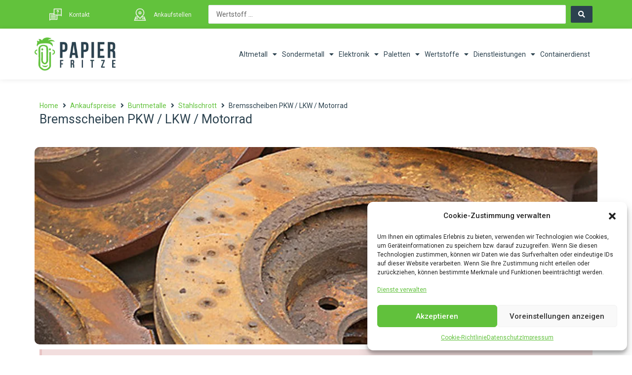

--- FILE ---
content_type: text/html; charset=UTF-8
request_url: https://www.papierfritze.de/ankaufspreise/ankauf-bremsscheiben-berlin/
body_size: 50052
content:
<!DOCTYPE html>
<html lang="de" prefix="og: https://ogp.me/ns#">
<head>
<meta charset="UTF-8">
<meta name="viewport" content="width=device-width, initial-scale=1">
<link rel="profile" href="https://gmpg.org/xfn/11">


<!-- Suchmaschinen-Optimierung durch Rank Math PRO - https://rankmath.com/ -->
<title>Ankauf von Bremsscheiben in Berlin: Papierfritze.de</title>
<meta name="description" content="Sie möchten Bremsscheiben verkaufen? Wir kaufen zu Höchstpreisen! &#9734; Papierfritze - Ihr Schrott Ankauf in Berlin &#9734;"/>
<meta name="robots" content="follow, index, max-snippet:-1, max-video-preview:-1, max-image-preview:large"/>
<link rel="canonical" href="https://www.papierfritze.de/ankaufspreise/ankauf-bremsscheiben-berlin/" />
<meta property="og:locale" content="de_DE" />
<meta property="og:type" content="article" />
<meta property="og:title" content="Ankauf von Bremsscheiben in Berlin: Papierfritze.de" />
<meta property="og:description" content="Sie möchten Bremsscheiben verkaufen? Wir kaufen zu Höchstpreisen! &#9734; Papierfritze - Ihr Schrott Ankauf in Berlin &#9734;" />
<meta property="og:url" content="https://www.papierfritze.de/ankaufspreise/ankauf-bremsscheiben-berlin/" />
<meta property="og:site_name" content="Papierfritze" />
<meta property="article:publisher" content="https://www.facebook.com/papierfritze" />
<meta property="og:updated_time" content="2025-07-22T16:08:37+00:00" />
<meta property="og:image" content="https://www.papierfritze.de/wp-content/uploads/2021/01/bremsscheiben.jpg" />
<meta property="og:image:secure_url" content="https://www.papierfritze.de/wp-content/uploads/2021/01/bremsscheiben.jpg" />
<meta property="og:image:width" content="1000" />
<meta property="og:image:height" content="1000" />
<meta property="og:image:alt" content="bremsscheiben" />
<meta property="og:image:type" content="image/jpeg" />
<meta name="twitter:card" content="summary_large_image" />
<meta name="twitter:title" content="Ankauf von Bremsscheiben in Berlin: Papierfritze.de" />
<meta name="twitter:description" content="Sie möchten Bremsscheiben verkaufen? Wir kaufen zu Höchstpreisen! &#9734; Papierfritze - Ihr Schrott Ankauf in Berlin &#9734;" />
<meta name="twitter:image" content="https://www.papierfritze.de/wp-content/uploads/2021/01/bremsscheiben.jpg" />
<script type="application/ld+json" class="rank-math-schema-pro">{"@context":"https://schema.org","@graph":[{"@type":"BreadcrumbList","@id":"https://www.papierfritze.de/ankaufspreise/ankauf-bremsscheiben-berlin/#breadcrumb","itemListElement":[{"@type":"ListItem","position":"1","item":{"@id":"https://www.papierfritze.de","name":"Home"}},{"@type":"ListItem","position":"2","item":{"@id":"https://www.papierfritze.de/ankaufspreise/","name":"Ankaufspreise"}},{"@type":"ListItem","position":"3","item":{"@id":"https://www.papierfritze.de/ankaufspreise/ankauf-bremsscheiben-berlin/","name":"Bremsscheiben PKW / LKW / Motorrad"}}]}]}</script>
<!-- /Rank Math WordPress SEO Plugin -->

<link rel="alternate" type="application/rss+xml" title="Papierfritze &raquo; Feed" href="https://www.papierfritze.de/feed/" />
<script>
window._wpemojiSettings = {"baseUrl":"https:\/\/s.w.org\/images\/core\/emoji\/15.0.3\/72x72\/","ext":".png","svgUrl":"https:\/\/s.w.org\/images\/core\/emoji\/15.0.3\/svg\/","svgExt":".svg","source":{"concatemoji":"https:\/\/www.papierfritze.de\/wp-includes\/js\/wp-emoji-release.min.js?ver=6.5.7"}};
/*! This file is auto-generated */
!function(i,n){var o,s,e;function c(e){try{var t={supportTests:e,timestamp:(new Date).valueOf()};sessionStorage.setItem(o,JSON.stringify(t))}catch(e){}}function p(e,t,n){e.clearRect(0,0,e.canvas.width,e.canvas.height),e.fillText(t,0,0);var t=new Uint32Array(e.getImageData(0,0,e.canvas.width,e.canvas.height).data),r=(e.clearRect(0,0,e.canvas.width,e.canvas.height),e.fillText(n,0,0),new Uint32Array(e.getImageData(0,0,e.canvas.width,e.canvas.height).data));return t.every(function(e,t){return e===r[t]})}function u(e,t,n){switch(t){case"flag":return n(e,"\ud83c\udff3\ufe0f\u200d\u26a7\ufe0f","\ud83c\udff3\ufe0f\u200b\u26a7\ufe0f")?!1:!n(e,"\ud83c\uddfa\ud83c\uddf3","\ud83c\uddfa\u200b\ud83c\uddf3")&&!n(e,"\ud83c\udff4\udb40\udc67\udb40\udc62\udb40\udc65\udb40\udc6e\udb40\udc67\udb40\udc7f","\ud83c\udff4\u200b\udb40\udc67\u200b\udb40\udc62\u200b\udb40\udc65\u200b\udb40\udc6e\u200b\udb40\udc67\u200b\udb40\udc7f");case"emoji":return!n(e,"\ud83d\udc26\u200d\u2b1b","\ud83d\udc26\u200b\u2b1b")}return!1}function f(e,t,n){var r="undefined"!=typeof WorkerGlobalScope&&self instanceof WorkerGlobalScope?new OffscreenCanvas(300,150):i.createElement("canvas"),a=r.getContext("2d",{willReadFrequently:!0}),o=(a.textBaseline="top",a.font="600 32px Arial",{});return e.forEach(function(e){o[e]=t(a,e,n)}),o}function t(e){var t=i.createElement("script");t.src=e,t.defer=!0,i.head.appendChild(t)}"undefined"!=typeof Promise&&(o="wpEmojiSettingsSupports",s=["flag","emoji"],n.supports={everything:!0,everythingExceptFlag:!0},e=new Promise(function(e){i.addEventListener("DOMContentLoaded",e,{once:!0})}),new Promise(function(t){var n=function(){try{var e=JSON.parse(sessionStorage.getItem(o));if("object"==typeof e&&"number"==typeof e.timestamp&&(new Date).valueOf()<e.timestamp+604800&&"object"==typeof e.supportTests)return e.supportTests}catch(e){}return null}();if(!n){if("undefined"!=typeof Worker&&"undefined"!=typeof OffscreenCanvas&&"undefined"!=typeof URL&&URL.createObjectURL&&"undefined"!=typeof Blob)try{var e="postMessage("+f.toString()+"("+[JSON.stringify(s),u.toString(),p.toString()].join(",")+"));",r=new Blob([e],{type:"text/javascript"}),a=new Worker(URL.createObjectURL(r),{name:"wpTestEmojiSupports"});return void(a.onmessage=function(e){c(n=e.data),a.terminate(),t(n)})}catch(e){}c(n=f(s,u,p))}t(n)}).then(function(e){for(var t in e)n.supports[t]=e[t],n.supports.everything=n.supports.everything&&n.supports[t],"flag"!==t&&(n.supports.everythingExceptFlag=n.supports.everythingExceptFlag&&n.supports[t]);n.supports.everythingExceptFlag=n.supports.everythingExceptFlag&&!n.supports.flag,n.DOMReady=!1,n.readyCallback=function(){n.DOMReady=!0}}).then(function(){return e}).then(function(){var e;n.supports.everything||(n.readyCallback(),(e=n.source||{}).concatemoji?t(e.concatemoji):e.wpemoji&&e.twemoji&&(t(e.twemoji),t(e.wpemoji)))}))}((window,document),window._wpemojiSettings);
</script>
<link rel='stylesheet' id='wp-block-library-css' href='https://www.papierfritze.de/wp-includes/css/dist/block-library/style.min.css?ver=6.5.7' media='all' />
<link rel='stylesheet' id='jet-menu-astra-css' href='https://www.papierfritze.de/wp-content/plugins/jet-menu/integration/themes/astra/assets/css/style.css?ver=2.1.7' media='all' />
<link rel='stylesheet' id='astra-theme-css-css' href='https://www.papierfritze.de/wp-content/themes/astra/assets/css/minified/frontend.min.css?ver=3.8.1' media='all' />
<style id='astra-theme-css-inline-css'>
.ast-no-sidebar .entry-content .alignfull {margin-left: calc( -50vw + 50%);margin-right: calc( -50vw + 50%);max-width: 100vw;width: 100vw;}.ast-no-sidebar .entry-content .alignwide {margin-left: calc(-41vw + 50%);margin-right: calc(-41vw + 50%);max-width: unset;width: unset;}.ast-no-sidebar .entry-content .alignfull .alignfull,.ast-no-sidebar .entry-content .alignfull .alignwide,.ast-no-sidebar .entry-content .alignwide .alignfull,.ast-no-sidebar .entry-content .alignwide .alignwide,.ast-no-sidebar .entry-content .wp-block-column .alignfull,.ast-no-sidebar .entry-content .wp-block-column .alignwide{width: 100%;margin-left: auto;margin-right: auto;}.wp-block-gallery,.blocks-gallery-grid {margin: 0;}.wp-block-separator {max-width: 100px;}.wp-block-separator.is-style-wide,.wp-block-separator.is-style-dots {max-width: none;}.entry-content .has-2-columns .wp-block-column:first-child {padding-right: 10px;}.entry-content .has-2-columns .wp-block-column:last-child {padding-left: 10px;}@media (max-width: 782px) {.entry-content .wp-block-columns .wp-block-column {flex-basis: 100%;}.entry-content .has-2-columns .wp-block-column:first-child {padding-right: 0;}.entry-content .has-2-columns .wp-block-column:last-child {padding-left: 0;}}body .entry-content .wp-block-latest-posts {margin-left: 0;}body .entry-content .wp-block-latest-posts li {list-style: none;}.ast-no-sidebar .ast-container .entry-content .wp-block-latest-posts {margin-left: 0;}.ast-header-break-point .entry-content .alignwide {margin-left: auto;margin-right: auto;}.entry-content .blocks-gallery-item img {margin-bottom: auto;}.wp-block-pullquote {border-top: 4px solid #555d66;border-bottom: 4px solid #555d66;color: #40464d;}html{font-size:87.5%;}a,.page-title{color:#62c23c;}a:hover,a:focus{color:rgba(98,195,60,0.7);}body,button,input,select,textarea,.ast-button,.ast-custom-button{font-family:-apple-system,BlinkMacSystemFont,Segoe UI,Roboto,Oxygen-Sans,Ubuntu,Cantarell,Helvetica Neue,sans-serif;font-weight:inherit;font-size:14px;font-size:1rem;}blockquote{color:#000004;}.site-title{font-size:35px;font-size:2.5rem;display:none;}header .custom-logo-link img{max-width:130px;}.astra-logo-svg{width:130px;}.ast-archive-description .ast-archive-title{font-size:40px;font-size:2.8571428571429rem;}.site-header .site-description{font-size:15px;font-size:1.0714285714286rem;display:none;}.entry-title{font-size:30px;font-size:2.1428571428571rem;}h1,.entry-content h1{font-size:40px;font-size:2.8571428571429rem;}h2,.entry-content h2{font-size:30px;font-size:2.1428571428571rem;}h3,.entry-content h3{font-size:25px;font-size:1.7857142857143rem;}h4,.entry-content h4{font-size:20px;font-size:1.4285714285714rem;}h5,.entry-content h5{font-size:18px;font-size:1.2857142857143rem;}h6,.entry-content h6{font-size:15px;font-size:1.0714285714286rem;}.ast-single-post .entry-title,.page-title{font-size:30px;font-size:2.1428571428571rem;}::selection{background-color:#2c424f;color:#ffffff;}body,h1,.entry-title a,.entry-content h1,h2,.entry-content h2,h3,.entry-content h3,h4,.entry-content h4,h5,.entry-content h5,h6,.entry-content h6{color:#2c424f;}.tagcloud a:hover,.tagcloud a:focus,.tagcloud a.current-item{color:#000000;border-color:#62c23c;background-color:#62c23c;}input:focus,input[type="text"]:focus,input[type="email"]:focus,input[type="url"]:focus,input[type="password"]:focus,input[type="reset"]:focus,input[type="search"]:focus,textarea:focus{border-color:#62c23c;}input[type="radio"]:checked,input[type=reset],input[type="checkbox"]:checked,input[type="checkbox"]:hover:checked,input[type="checkbox"]:focus:checked,input[type=range]::-webkit-slider-thumb{border-color:#62c23c;background-color:#62c23c;box-shadow:none;}.site-footer a:hover + .post-count,.site-footer a:focus + .post-count{background:#62c23c;border-color:#62c23c;}.single .nav-links .nav-previous,.single .nav-links .nav-next{color:#62c23c;}.entry-meta,.entry-meta *{line-height:1.45;color:#62c23c;}.entry-meta a:hover,.entry-meta a:hover *,.entry-meta a:focus,.entry-meta a:focus *,.page-links > .page-link,.page-links .page-link:hover,.post-navigation a:hover{color:rgba(98,195,60,0.7);}#cat option,.secondary .calendar_wrap thead a,.secondary .calendar_wrap thead a:visited{color:#62c23c;}.secondary .calendar_wrap #today,.ast-progress-val span{background:#62c23c;}.secondary a:hover + .post-count,.secondary a:focus + .post-count{background:#62c23c;border-color:#62c23c;}.calendar_wrap #today > a{color:#000000;}.page-links .page-link,.single .post-navigation a{color:#62c23c;}.widget-title{font-size:20px;font-size:1.4285714285714rem;color:#2c424f;}.single .ast-author-details .author-title{color:rgba(98,195,60,0.7);}.ast-logo-title-inline .site-logo-img{padding-right:1em;}.site-logo-img img{ transition:all 0.2s linear;}.ast-page-builder-template .hentry {margin: 0;}.ast-page-builder-template .site-content > .ast-container {max-width: 100%;padding: 0;}.ast-page-builder-template .site-content #primary {padding: 0;margin: 0;}.ast-page-builder-template .no-results {text-align: center;margin: 4em auto;}.ast-page-builder-template .ast-pagination {padding: 2em;}.ast-page-builder-template .entry-header.ast-no-title.ast-no-thumbnail {margin-top: 0;}.ast-page-builder-template .entry-header.ast-header-without-markup {margin-top: 0;margin-bottom: 0;}.ast-page-builder-template .entry-header.ast-no-title.ast-no-meta {margin-bottom: 0;}.ast-page-builder-template.single .post-navigation {padding-bottom: 2em;}.ast-page-builder-template.single-post .site-content > .ast-container {max-width: 100%;}.ast-page-builder-template .entry-header {margin-top: 4em;margin-left: auto;margin-right: auto;padding-left: 20px;padding-right: 20px;}.ast-page-builder-template .ast-archive-description {margin-top: 4em;margin-left: auto;margin-right: auto;padding-left: 20px;padding-right: 20px;}.single.ast-page-builder-template .entry-header {padding-left: 20px;padding-right: 20px;}.ast-page-builder-template.ast-no-sidebar .entry-content .alignwide {margin-left: 0;margin-right: 0;}@media (max-width:921px){#ast-desktop-header{display:none;}}@media (min-width:921px){#ast-mobile-header{display:none;}}.wp-block-buttons.aligncenter{justify-content:center;}@media (max-width:921px){.ast-theme-transparent-header #primary,.ast-theme-transparent-header #secondary{padding:0;}}.ast-plain-container.ast-no-sidebar #primary{margin-top:0;margin-bottom:0;}@media (min-width:1200px){.wp-block-group .has-background{padding:20px;}}@media (min-width:1200px){.ast-plain-container.ast-no-sidebar .entry-content .alignwide .wp-block-cover__inner-container,.ast-plain-container.ast-no-sidebar .entry-content .alignfull .wp-block-cover__inner-container{width:1240px;}}@media (min-width:1200px){.wp-block-cover-image.alignwide .wp-block-cover__inner-container,.wp-block-cover.alignwide .wp-block-cover__inner-container,.wp-block-cover-image.alignfull .wp-block-cover__inner-container,.wp-block-cover.alignfull .wp-block-cover__inner-container{width:100%;}}.wp-block-columns{margin-bottom:unset;}.wp-block-image.size-full{margin:2rem 0;}.wp-block-separator.has-background{padding:0;}.wp-block-gallery{margin-bottom:1.6em;}.wp-block-group{padding-top:4em;padding-bottom:4em;}.wp-block-group__inner-container .wp-block-columns:last-child,.wp-block-group__inner-container :last-child,.wp-block-table table{margin-bottom:0;}.blocks-gallery-grid{width:100%;}.wp-block-navigation-link__content{padding:5px 0;}.wp-block-group .wp-block-group .has-text-align-center,.wp-block-group .wp-block-column .has-text-align-center{max-width:100%;}.has-text-align-center{margin:0 auto;}@media (min-width:1200px){.wp-block-cover__inner-container,.alignwide .wp-block-group__inner-container,.alignfull .wp-block-group__inner-container{max-width:1200px;margin:0 auto;}.wp-block-group.alignnone,.wp-block-group.aligncenter,.wp-block-group.alignleft,.wp-block-group.alignright,.wp-block-group.alignwide,.wp-block-columns.alignwide{margin:2rem 0 1rem 0;}}@media (max-width:1200px){.wp-block-group{padding:3em;}.wp-block-group .wp-block-group{padding:1.5em;}.wp-block-columns,.wp-block-column{margin:1rem 0;}}@media (min-width:921px){.wp-block-columns .wp-block-group{padding:2em;}}@media (max-width:544px){.wp-block-cover-image .wp-block-cover__inner-container,.wp-block-cover .wp-block-cover__inner-container{width:unset;}.wp-block-cover,.wp-block-cover-image{padding:2em 0;}.wp-block-group,.wp-block-cover{padding:2em;}.wp-block-media-text__media img,.wp-block-media-text__media video{width:unset;max-width:100%;}.wp-block-media-text.has-background .wp-block-media-text__content{padding:1em;}.wp-block-media-text .wp-block-media-text__content{padding:3em 2em;}}@media (max-width:921px){.ast-separate-container .ast-article-post,.ast-separate-container .ast-article-single{padding:1.5em 2.14em;}.ast-separate-container #primary,.ast-separate-container #secondary{padding:1.5em 0;}#primary,#secondary{padding:1.5em 0;margin:0;}.ast-left-sidebar #content > .ast-container{display:flex;flex-direction:column-reverse;width:100%;}.ast-author-box img.avatar{margin:20px 0 0 0;}}@media (min-width:922px){.ast-separate-container.ast-right-sidebar #primary,.ast-separate-container.ast-left-sidebar #primary{border:0;}.search-no-results.ast-separate-container #primary{margin-bottom:4em;}}.wp-block-button .wp-block-button__link{color:#ffffff;}.wp-block-button .wp-block-button__link:hover,.wp-block-button .wp-block-button__link:focus{color:#62c33c;background-color:rgba(98,195,60,0.7);border-color:rgba(98,195,60,0.7);}.wp-block-button .wp-block-button__link{border-top-width:0;border-right-width:0;border-left-width:0;border-bottom-width:0;border-color:#2c424f;background-color:#2c424f;color:#ffffff;font-family:inherit;font-weight:inherit;line-height:1;border-radius:2px;padding-top:10px;padding-right:40px;padding-bottom:10px;padding-left:40px;}.menu-toggle,button,.ast-button,.ast-custom-button,.button,input#submit,input[type="button"],input[type="submit"],input[type="reset"]{border-style:solid;border-top-width:0;border-right-width:0;border-left-width:0;border-bottom-width:0;color:#ffffff;border-color:#2c424f;background-color:#2c424f;border-radius:2px;padding-top:10px;padding-right:40px;padding-bottom:10px;padding-left:40px;font-family:inherit;font-weight:inherit;line-height:1;}button:focus,.menu-toggle:hover,button:hover,.ast-button:hover,.ast-custom-button:hover .button:hover,.ast-custom-button:hover ,input[type=reset]:hover,input[type=reset]:focus,input#submit:hover,input#submit:focus,input[type="button"]:hover,input[type="button"]:focus,input[type="submit"]:hover,input[type="submit"]:focus{color:#62c33c;background-color:rgba(98,195,60,0.7);border-color:rgba(98,195,60,0.7);}@media (min-width:544px){.ast-container{max-width:100%;}}@media (max-width:544px){.ast-separate-container .ast-article-post,.ast-separate-container .ast-article-single,.ast-separate-container .comments-title,.ast-separate-container .ast-archive-description{padding:1.5em 1em;}.ast-separate-container #content .ast-container{padding-left:0.54em;padding-right:0.54em;}.ast-separate-container .ast-comment-list li.depth-1{padding:1.5em 1em;margin-bottom:1.5em;}.ast-separate-container .ast-comment-list .bypostauthor{padding:.5em;}.ast-search-menu-icon.ast-dropdown-active .search-field{width:170px;}}@media (max-width:921px){.ast-mobile-header-stack .main-header-bar .ast-search-menu-icon{display:inline-block;}.ast-header-break-point.ast-header-custom-item-outside .ast-mobile-header-stack .main-header-bar .ast-search-icon{margin:0;}.ast-comment-avatar-wrap img{max-width:2.5em;}.ast-separate-container .ast-comment-list li.depth-1{padding:1.5em 2.14em;}.ast-separate-container .comment-respond{padding:2em 2.14em;}.ast-comment-meta{padding:0 1.8888em 1.3333em;}}body,.ast-separate-container{background-color:#ffffff;;background-image:none;;}.ast-no-sidebar.ast-separate-container .entry-content .alignfull {margin-left: -6.67em;margin-right: -6.67em;width: auto;}@media (max-width: 1200px) {.ast-no-sidebar.ast-separate-container .entry-content .alignfull {margin-left: -2.4em;margin-right: -2.4em;}}@media (max-width: 768px) {.ast-no-sidebar.ast-separate-container .entry-content .alignfull {margin-left: -2.14em;margin-right: -2.14em;}}@media (max-width: 544px) {.ast-no-sidebar.ast-separate-container .entry-content .alignfull {margin-left: -1em;margin-right: -1em;}}.ast-no-sidebar.ast-separate-container .entry-content .alignwide {margin-left: -20px;margin-right: -20px;}.ast-no-sidebar.ast-separate-container .entry-content .wp-block-column .alignfull,.ast-no-sidebar.ast-separate-container .entry-content .wp-block-column .alignwide {margin-left: auto;margin-right: auto;width: 100%;}@media (max-width:921px){.site-title{display:none;}.ast-archive-description .ast-archive-title{font-size:40px;}.site-header .site-description{display:none;}.entry-title{font-size:30px;}h1,.entry-content h1{font-size:30px;}h2,.entry-content h2{font-size:25px;}h3,.entry-content h3{font-size:20px;}.ast-single-post .entry-title,.page-title{font-size:30px;}}@media (max-width:544px){.site-title{display:none;}.ast-archive-description .ast-archive-title{font-size:40px;}.site-header .site-description{display:none;}.entry-title{font-size:30px;}h1,.entry-content h1{font-size:22px;}h2,.entry-content h2{font-size:20px;}h3,.entry-content h3{font-size:18px;}h4,.entry-content h4{font-size:16px;font-size:1.1428571428571rem;}h5,.entry-content h5{font-size:16px;font-size:1.1428571428571rem;}h6,.entry-content h6{font-size:16px;font-size:1.1428571428571rem;}.ast-single-post .entry-title,.page-title{font-size:30px;}}@media (max-width:921px){html{font-size:79.8%;}}@media (max-width:544px){html{font-size:79.8%;}}@media (min-width:922px){.ast-container{max-width:1240px;}}@font-face {font-family: "Astra";src: url(https://www.papierfritze.de/wp-content/themes/astra/assets/fonts/astra.woff) format("woff"),url(https://www.papierfritze.de/wp-content/themes/astra/assets/fonts/astra.ttf) format("truetype"),url(https://www.papierfritze.de/wp-content/themes/astra/assets/fonts/astra.svg#astra) format("svg");font-weight: normal;font-style: normal;font-display: fallback;}@media (min-width:922px){.main-header-menu .sub-menu .menu-item.ast-left-align-sub-menu:hover > .sub-menu,.main-header-menu .sub-menu .menu-item.ast-left-align-sub-menu.focus > .sub-menu{margin-left:-0px;}}.astra-icon-down_arrow::after {content: "\e900";font-family: Astra;}.astra-icon-close::after {content: "\e5cd";font-family: Astra;}.astra-icon-drag_handle::after {content: "\e25d";font-family: Astra;}.astra-icon-format_align_justify::after {content: "\e235";font-family: Astra;}.astra-icon-menu::after {content: "\e5d2";font-family: Astra;}.astra-icon-reorder::after {content: "\e8fe";font-family: Astra;}.astra-icon-search::after {content: "\e8b6";font-family: Astra;}.astra-icon-zoom_in::after {content: "\e56b";font-family: Astra;}.astra-icon-check-circle::after {content: "\e901";font-family: Astra;}.astra-icon-shopping-cart::after {content: "\f07a";font-family: Astra;}.astra-icon-shopping-bag::after {content: "\f290";font-family: Astra;}.astra-icon-shopping-basket::after {content: "\f291";font-family: Astra;}.astra-icon-circle-o::after {content: "\e903";font-family: Astra;}.astra-icon-certificate::after {content: "\e902";font-family: Astra;}blockquote {padding: 1.2em;}:root .has-ast-global-color-0-color{color:var(--ast-global-color-0);}:root .has-ast-global-color-0-background-color{background-color:var(--ast-global-color-0);}:root .wp-block-button .has-ast-global-color-0-color{color:var(--ast-global-color-0);}:root .wp-block-button .has-ast-global-color-0-background-color{background-color:var(--ast-global-color-0);}:root .has-ast-global-color-1-color{color:var(--ast-global-color-1);}:root .has-ast-global-color-1-background-color{background-color:var(--ast-global-color-1);}:root .wp-block-button .has-ast-global-color-1-color{color:var(--ast-global-color-1);}:root .wp-block-button .has-ast-global-color-1-background-color{background-color:var(--ast-global-color-1);}:root .has-ast-global-color-2-color{color:var(--ast-global-color-2);}:root .has-ast-global-color-2-background-color{background-color:var(--ast-global-color-2);}:root .wp-block-button .has-ast-global-color-2-color{color:var(--ast-global-color-2);}:root .wp-block-button .has-ast-global-color-2-background-color{background-color:var(--ast-global-color-2);}:root .has-ast-global-color-3-color{color:var(--ast-global-color-3);}:root .has-ast-global-color-3-background-color{background-color:var(--ast-global-color-3);}:root .wp-block-button .has-ast-global-color-3-color{color:var(--ast-global-color-3);}:root .wp-block-button .has-ast-global-color-3-background-color{background-color:var(--ast-global-color-3);}:root .has-ast-global-color-4-color{color:var(--ast-global-color-4);}:root .has-ast-global-color-4-background-color{background-color:var(--ast-global-color-4);}:root .wp-block-button .has-ast-global-color-4-color{color:var(--ast-global-color-4);}:root .wp-block-button .has-ast-global-color-4-background-color{background-color:var(--ast-global-color-4);}:root .has-ast-global-color-5-color{color:var(--ast-global-color-5);}:root .has-ast-global-color-5-background-color{background-color:var(--ast-global-color-5);}:root .wp-block-button .has-ast-global-color-5-color{color:var(--ast-global-color-5);}:root .wp-block-button .has-ast-global-color-5-background-color{background-color:var(--ast-global-color-5);}:root .has-ast-global-color-6-color{color:var(--ast-global-color-6);}:root .has-ast-global-color-6-background-color{background-color:var(--ast-global-color-6);}:root .wp-block-button .has-ast-global-color-6-color{color:var(--ast-global-color-6);}:root .wp-block-button .has-ast-global-color-6-background-color{background-color:var(--ast-global-color-6);}:root .has-ast-global-color-7-color{color:var(--ast-global-color-7);}:root .has-ast-global-color-7-background-color{background-color:var(--ast-global-color-7);}:root .wp-block-button .has-ast-global-color-7-color{color:var(--ast-global-color-7);}:root .wp-block-button .has-ast-global-color-7-background-color{background-color:var(--ast-global-color-7);}:root .has-ast-global-color-8-color{color:var(--ast-global-color-8);}:root .has-ast-global-color-8-background-color{background-color:var(--ast-global-color-8);}:root .wp-block-button .has-ast-global-color-8-color{color:var(--ast-global-color-8);}:root .wp-block-button .has-ast-global-color-8-background-color{background-color:var(--ast-global-color-8);}:root{--ast-global-color-0:#0170B9;--ast-global-color-1:#3a3a3a;--ast-global-color-2:#3a3a3a;--ast-global-color-3:#4B4F58;--ast-global-color-4:#F5F5F5;--ast-global-color-5:#FFFFFF;--ast-global-color-6:#F2F5F7;--ast-global-color-7:#424242;--ast-global-color-8:#000000;}.ast-breadcrumbs .trail-browse,.ast-breadcrumbs .trail-items,.ast-breadcrumbs .trail-items li{display:inline-block;margin:0;padding:0;border:none;background:inherit;text-indent:0;}.ast-breadcrumbs .trail-browse{font-size:inherit;font-style:inherit;font-weight:inherit;color:inherit;}.ast-breadcrumbs .trail-items{list-style:none;}.trail-items li::after{padding:0 0.3em;content:"\00bb";}.trail-items li:last-of-type::after{display:none;}h1,.entry-content h1,h2,.entry-content h2,h3,.entry-content h3,h4,.entry-content h4,h5,.entry-content h5,h6,.entry-content h6{color:#2c424f;}@media (max-width:921px){.ast-builder-grid-row-container.ast-builder-grid-row-tablet-3-firstrow .ast-builder-grid-row > *:first-child,.ast-builder-grid-row-container.ast-builder-grid-row-tablet-3-lastrow .ast-builder-grid-row > *:last-child{grid-column:1 / -1;}}@media (max-width:544px){.ast-builder-grid-row-container.ast-builder-grid-row-mobile-3-firstrow .ast-builder-grid-row > *:first-child,.ast-builder-grid-row-container.ast-builder-grid-row-mobile-3-lastrow .ast-builder-grid-row > *:last-child{grid-column:1 / -1;}}.ast-builder-layout-element[data-section="title_tagline"]{display:flex;}@media (max-width:921px){.ast-header-break-point .ast-builder-layout-element[data-section="title_tagline"]{display:flex;}}@media (max-width:544px){.ast-header-break-point .ast-builder-layout-element[data-section="title_tagline"]{display:flex;}}.ast-builder-menu-1{font-family:inherit;font-weight:inherit;}.ast-builder-menu-1 .sub-menu,.ast-builder-menu-1 .inline-on-mobile .sub-menu{border-top-width:2px;border-bottom-width:0;border-right-width:0;border-left-width:0;border-color:#2c424f;border-style:solid;border-radius:0;}.ast-builder-menu-1 .main-header-menu > .menu-item > .sub-menu,.ast-builder-menu-1 .main-header-menu > .menu-item > .astra-full-megamenu-wrapper{margin-top:0;}.ast-desktop .ast-builder-menu-1 .main-header-menu > .menu-item > .sub-menu:before,.ast-desktop .ast-builder-menu-1 .main-header-menu > .menu-item > .astra-full-megamenu-wrapper:before{height:calc( 0px + 5px );}.ast-desktop .ast-builder-menu-1 .menu-item .sub-menu .menu-link{border-style:none;}@media (max-width:921px){.ast-header-break-point .ast-builder-menu-1 .menu-item.menu-item-has-children > .ast-menu-toggle{top:0;}.ast-builder-menu-1 .menu-item-has-children > .menu-link:after{content:unset;}}@media (max-width:544px){.ast-header-break-point .ast-builder-menu-1 .menu-item.menu-item-has-children > .ast-menu-toggle{top:0;}}.ast-builder-menu-1{display:flex;}@media (max-width:921px){.ast-header-break-point .ast-builder-menu-1{display:flex;}}@media (max-width:544px){.ast-header-break-point .ast-builder-menu-1{display:flex;}}.site-below-footer-wrap{padding-top:20px;padding-bottom:20px;}.site-below-footer-wrap[data-section="section-below-footer-builder"]{background-color:#eeeeee;;min-height:80px;}.site-below-footer-wrap[data-section="section-below-footer-builder"] .ast-builder-grid-row{max-width:1200px;margin-left:auto;margin-right:auto;}.site-below-footer-wrap[data-section="section-below-footer-builder"] .ast-builder-grid-row,.site-below-footer-wrap[data-section="section-below-footer-builder"] .site-footer-section{align-items:flex-start;}.site-below-footer-wrap[data-section="section-below-footer-builder"].ast-footer-row-inline .site-footer-section{display:flex;margin-bottom:0;}.ast-builder-grid-row-full .ast-builder-grid-row{grid-template-columns:1fr;}@media (max-width:921px){.site-below-footer-wrap[data-section="section-below-footer-builder"].ast-footer-row-tablet-inline .site-footer-section{display:flex;margin-bottom:0;}.site-below-footer-wrap[data-section="section-below-footer-builder"].ast-footer-row-tablet-stack .site-footer-section{display:block;margin-bottom:10px;}.ast-builder-grid-row-container.ast-builder-grid-row-tablet-full .ast-builder-grid-row{grid-template-columns:1fr;}}@media (max-width:544px){.site-below-footer-wrap[data-section="section-below-footer-builder"].ast-footer-row-mobile-inline .site-footer-section{display:flex;margin-bottom:0;}.site-below-footer-wrap[data-section="section-below-footer-builder"].ast-footer-row-mobile-stack .site-footer-section{display:block;margin-bottom:10px;}.ast-builder-grid-row-container.ast-builder-grid-row-mobile-full .ast-builder-grid-row{grid-template-columns:1fr;}}.site-below-footer-wrap[data-section="section-below-footer-builder"]{display:grid;}@media (max-width:921px){.ast-header-break-point .site-below-footer-wrap[data-section="section-below-footer-builder"]{display:grid;}}@media (max-width:544px){.ast-header-break-point .site-below-footer-wrap[data-section="section-below-footer-builder"]{display:grid;}}.ast-footer-copyright{text-align:center;}.ast-footer-copyright {color:#3a3a3a;}@media (max-width:921px){.ast-footer-copyright{text-align:center;}}@media (max-width:544px){.ast-footer-copyright{text-align:center;}}.ast-footer-copyright.ast-builder-layout-element{display:flex;}@media (max-width:921px){.ast-header-break-point .ast-footer-copyright.ast-builder-layout-element{display:flex;}}@media (max-width:544px){.ast-header-break-point .ast-footer-copyright.ast-builder-layout-element{display:flex;}}.elementor-template-full-width .ast-container{display:block;}@media (max-width:544px){.elementor-element .elementor-wc-products .woocommerce[class*="columns-"] ul.products li.product{width:auto;margin:0;}.elementor-element .woocommerce .woocommerce-result-count{float:none;}}.ast-desktop .ast-mega-menu-enabled .ast-builder-menu-1 div:not( .astra-full-megamenu-wrapper) .sub-menu,.ast-desktop .ast-builder-menu-1 .sub-menu,.ast-builder-menu-1 .inline-on-mobile .sub-menu,.ast-desktop .ast-builder-menu-1 .astra-full-megamenu-wrapper,.ast-desktop .ast-builder-menu-1 .sub-menu{box-shadow:0px 4px 10px -2px rgba(0,0,0,0.1);}.ast-desktop .ast-mobile-popup-drawer.active .ast-mobile-popup-inner{max-width:35%;}@media (max-width:921px){.ast-mobile-popup-drawer.active .ast-mobile-popup-inner{max-width:90%;}}@media (max-width:544px){.ast-mobile-popup-drawer.active .ast-mobile-popup-inner{max-width:90%;}}.ast-header-break-point .main-header-bar{border-bottom-width:0;}@media (min-width:922px){.main-header-bar{border-bottom-width:0;}}.main-header-menu .menu-item,#astra-footer-menu .menu-item,.main-header-bar .ast-masthead-custom-menu-items{-js-display:flex;display:flex;-webkit-box-pack:center;-webkit-justify-content:center;-moz-box-pack:center;-ms-flex-pack:center;justify-content:center;-webkit-box-orient:vertical;-webkit-box-direction:normal;-webkit-flex-direction:column;-moz-box-orient:vertical;-moz-box-direction:normal;-ms-flex-direction:column;flex-direction:column;}.main-header-menu > .menu-item > .menu-link,#astra-footer-menu > .menu-item > .menu-link{height:100%;-webkit-box-align:center;-webkit-align-items:center;-moz-box-align:center;-ms-flex-align:center;align-items:center;-js-display:flex;display:flex;}.main-header-menu .sub-menu .menu-item.menu-item-has-children > .menu-link:after{position:absolute;right:1em;top:50%;transform:translate(0,-50%) rotate(270deg);}.ast-header-break-point .main-header-bar .main-header-bar-navigation .page_item_has_children > .ast-menu-toggle::before,.ast-header-break-point .main-header-bar .main-header-bar-navigation .menu-item-has-children > .ast-menu-toggle::before,.ast-mobile-popup-drawer .main-header-bar-navigation .menu-item-has-children>.ast-menu-toggle::before,.ast-header-break-point .ast-mobile-header-wrap .main-header-bar-navigation .menu-item-has-children > .ast-menu-toggle::before{font-weight:bold;content:"\e900";font-family:Astra;text-decoration:inherit;display:inline-block;}.ast-header-break-point .main-navigation ul.sub-menu .menu-item .menu-link:before{content:"\e900";font-family:Astra;font-size:.65em;text-decoration:inherit;display:inline-block;transform:translate(0,-2px) rotateZ(270deg);margin-right:5px;}.widget_search .search-form:after{font-family:Astra;font-size:1.2em;font-weight:normal;content:"\e8b6";position:absolute;top:50%;right:15px;transform:translate(0,-50%);}.astra-search-icon::before{content:"\e8b6";font-family:Astra;font-style:normal;font-weight:normal;text-decoration:inherit;text-align:center;-webkit-font-smoothing:antialiased;-moz-osx-font-smoothing:grayscale;z-index:3;}.main-header-bar .main-header-bar-navigation .page_item_has_children > a:after,.main-header-bar .main-header-bar-navigation .menu-item-has-children > a:after,.site-header-focus-item .main-header-bar-navigation .menu-item-has-children > .menu-link:after{content:"\e900";display:inline-block;font-family:Astra;font-size:.6rem;font-weight:bold;text-rendering:auto;-webkit-font-smoothing:antialiased;-moz-osx-font-smoothing:grayscale;margin-left:10px;line-height:normal;}.ast-mobile-popup-drawer .main-header-bar-navigation .ast-submenu-expanded>.ast-menu-toggle::before{transform:rotateX(180deg);}.ast-header-break-point .main-header-bar-navigation .menu-item-has-children > .menu-link:after{display:none;}.ast-separate-container .blog-layout-1,.ast-separate-container .blog-layout-2,.ast-separate-container .blog-layout-3{background-color:transparent;background-image:none;}.ast-separate-container .ast-article-post{background-color:var(--ast-global-color-5);;}@media (max-width:921px){.ast-separate-container .ast-article-post{background-color:var(--ast-global-color-5);;}}@media (max-width:544px){.ast-separate-container .ast-article-post{background-color:var(--ast-global-color-5);;}}.ast-separate-container .ast-article-single:not(.ast-related-post),.ast-separate-container .comments-area .comment-respond,.ast-separate-container .comments-area .ast-comment-list li,.ast-separate-container .ast-woocommerce-container,.ast-separate-container .error-404,.ast-separate-container .no-results,.single.ast-separate-container .ast-author-meta,.ast-separate-container .related-posts-title-wrapper,.ast-separate-container.ast-two-container #secondary .widget,.ast-separate-container .comments-count-wrapper,.ast-box-layout.ast-plain-container .site-content,.ast-padded-layout.ast-plain-container .site-content,.ast-separate-container .comments-area .comments-title{background-color:var(--ast-global-color-5);;}@media (max-width:921px){.ast-separate-container .ast-article-single:not(.ast-related-post),.ast-separate-container .comments-area .comment-respond,.ast-separate-container .comments-area .ast-comment-list li,.ast-separate-container .ast-woocommerce-container,.ast-separate-container .error-404,.ast-separate-container .no-results,.single.ast-separate-container .ast-author-meta,.ast-separate-container .related-posts-title-wrapper,.ast-separate-container.ast-two-container #secondary .widget,.ast-separate-container .comments-count-wrapper,.ast-box-layout.ast-plain-container .site-content,.ast-padded-layout.ast-plain-container .site-content,.ast-separate-container .comments-area .comments-title{background-color:var(--ast-global-color-5);;}}@media (max-width:544px){.ast-separate-container .ast-article-single:not(.ast-related-post),.ast-separate-container .comments-area .comment-respond,.ast-separate-container .comments-area .ast-comment-list li,.ast-separate-container .ast-woocommerce-container,.ast-separate-container .error-404,.ast-separate-container .no-results,.single.ast-separate-container .ast-author-meta,.ast-separate-container .related-posts-title-wrapper,.ast-separate-container.ast-two-container #secondary .widget,.ast-separate-container .comments-count-wrapper,.ast-box-layout.ast-plain-container .site-content,.ast-padded-layout.ast-plain-container .site-content,.ast-separate-container .comments-area .comments-title{background-color:var(--ast-global-color-5);;}}.ast-mobile-header-content > *,.ast-desktop-header-content > * {padding: 10px 0;height: auto;}.ast-mobile-header-content > *:first-child,.ast-desktop-header-content > *:first-child {padding-top: 10px;}.ast-mobile-header-content > .ast-builder-menu,.ast-desktop-header-content > .ast-builder-menu {padding-top: 0;}.ast-mobile-header-content > *:last-child,.ast-desktop-header-content > *:last-child {padding-bottom: 0;}.ast-mobile-header-content .ast-search-menu-icon.ast-inline-search label,.ast-desktop-header-content .ast-search-menu-icon.ast-inline-search label {width: 100%;}.ast-desktop-header-content .main-header-bar-navigation .ast-submenu-expanded > .ast-menu-toggle::before {transform: rotateX(180deg);}#ast-desktop-header .ast-desktop-header-content,.ast-mobile-header-content .ast-search-icon,.ast-desktop-header-content .ast-search-icon,.ast-mobile-header-wrap .ast-mobile-header-content,.ast-main-header-nav-open.ast-popup-nav-open .ast-mobile-header-wrap .ast-mobile-header-content,.ast-main-header-nav-open.ast-popup-nav-open .ast-desktop-header-content {display: none;}.ast-main-header-nav-open.ast-header-break-point #ast-desktop-header .ast-desktop-header-content,.ast-main-header-nav-open.ast-header-break-point .ast-mobile-header-wrap .ast-mobile-header-content {display: block;}.ast-desktop .ast-desktop-header-content .astra-menu-animation-slide-up > .menu-item > .sub-menu,.ast-desktop .ast-desktop-header-content .astra-menu-animation-slide-up > .menu-item .menu-item > .sub-menu,.ast-desktop .ast-desktop-header-content .astra-menu-animation-slide-down > .menu-item > .sub-menu,.ast-desktop .ast-desktop-header-content .astra-menu-animation-slide-down > .menu-item .menu-item > .sub-menu,.ast-desktop .ast-desktop-header-content .astra-menu-animation-fade > .menu-item > .sub-menu,.ast-desktop .ast-desktop-header-content .astra-menu-animation-fade > .menu-item .menu-item > .sub-menu {opacity: 1;visibility: visible;}.ast-hfb-header.ast-default-menu-enable.ast-header-break-point .ast-mobile-header-wrap .ast-mobile-header-content .main-header-bar-navigation {width: unset;margin: unset;}.ast-mobile-header-content.content-align-flex-end .main-header-bar-navigation .menu-item-has-children > .ast-menu-toggle,.ast-desktop-header-content.content-align-flex-end .main-header-bar-navigation .menu-item-has-children > .ast-menu-toggle {left: calc( 20px - 0.907em);}.ast-mobile-header-content .ast-search-menu-icon,.ast-mobile-header-content .ast-search-menu-icon.slide-search,.ast-desktop-header-content .ast-search-menu-icon,.ast-desktop-header-content .ast-search-menu-icon.slide-search {width: 100%;position: relative;display: block;right: auto;transform: none;}.ast-mobile-header-content .ast-search-menu-icon.slide-search .search-form,.ast-mobile-header-content .ast-search-menu-icon .search-form,.ast-desktop-header-content .ast-search-menu-icon.slide-search .search-form,.ast-desktop-header-content .ast-search-menu-icon .search-form {right: 0;visibility: visible;opacity: 1;position: relative;top: auto;transform: none;padding: 0;display: block;overflow: hidden;}.ast-mobile-header-content .ast-search-menu-icon.ast-inline-search .search-field,.ast-mobile-header-content .ast-search-menu-icon .search-field,.ast-desktop-header-content .ast-search-menu-icon.ast-inline-search .search-field,.ast-desktop-header-content .ast-search-menu-icon .search-field {width: 100%;padding-right: 5.5em;}.ast-mobile-header-content .ast-search-menu-icon .search-submit,.ast-desktop-header-content .ast-search-menu-icon .search-submit {display: block;position: absolute;height: 100%;top: 0;right: 0;padding: 0 1em;border-radius: 0;}.ast-hfb-header.ast-default-menu-enable.ast-header-break-point .ast-mobile-header-wrap .ast-mobile-header-content .main-header-bar-navigation ul .sub-menu .menu-link {padding-left: 30px;}.ast-hfb-header.ast-default-menu-enable.ast-header-break-point .ast-mobile-header-wrap .ast-mobile-header-content .main-header-bar-navigation .sub-menu .menu-item .menu-item .menu-link {padding-left: 40px;}.ast-mobile-popup-drawer.active .ast-mobile-popup-inner{background-color:#ffffff;;}.ast-mobile-header-wrap .ast-mobile-header-content,.ast-desktop-header-content{background-color:#ffffff;;}.ast-mobile-popup-content > *,.ast-mobile-header-content > *,.ast-desktop-popup-content > *,.ast-desktop-header-content > *{padding-top:0;padding-bottom:0;}.content-align-flex-start .ast-builder-layout-element{justify-content:flex-start;}.content-align-flex-start .main-header-menu{text-align:left;}.ast-mobile-popup-drawer.active .menu-toggle-close{color:#3a3a3a;}.ast-mobile-header-wrap .ast-primary-header-bar,.ast-primary-header-bar .site-primary-header-wrap{min-height:70px;}.ast-desktop .ast-primary-header-bar .main-header-menu > .menu-item{line-height:70px;}@media (max-width:921px){#masthead .ast-mobile-header-wrap .ast-primary-header-bar,#masthead .ast-mobile-header-wrap .ast-below-header-bar{padding-left:20px;padding-right:20px;}}.ast-header-break-point .ast-primary-header-bar{border-bottom-width:1px;border-bottom-color:#eaeaea;border-bottom-style:solid;}@media (min-width:922px){.ast-primary-header-bar{border-bottom-width:1px;border-bottom-color:#eaeaea;border-bottom-style:solid;}}.ast-primary-header-bar{background-color:#ffffff;;}.ast-primary-header-bar{display:block;}@media (max-width:921px){.ast-header-break-point .ast-primary-header-bar{display:grid;}}@media (max-width:544px){.ast-header-break-point .ast-primary-header-bar{display:grid;}}[data-section="section-header-mobile-trigger"] .ast-button-wrap .ast-mobile-menu-trigger-minimal{color:#2c424f;border:none;background:transparent;}[data-section="section-header-mobile-trigger"] .ast-button-wrap .mobile-menu-toggle-icon .ast-mobile-svg{width:20px;height:20px;fill:#2c424f;}[data-section="section-header-mobile-trigger"] .ast-button-wrap .mobile-menu-wrap .mobile-menu{color:#2c424f;}.ast-builder-menu-mobile .main-navigation .menu-item > .menu-link{font-family:inherit;font-weight:inherit;}.ast-builder-menu-mobile .main-navigation .menu-item.menu-item-has-children > .ast-menu-toggle{top:0;}.ast-builder-menu-mobile .main-navigation .menu-item-has-children > .menu-link:after{content:unset;}.ast-hfb-header .ast-builder-menu-mobile .main-header-menu,.ast-hfb-header .ast-builder-menu-mobile .main-navigation .menu-item .menu-link,.ast-hfb-header .ast-builder-menu-mobile .main-navigation .menu-item .sub-menu .menu-link{border-style:none;}.ast-builder-menu-mobile .main-navigation .menu-item.menu-item-has-children > .ast-menu-toggle{top:0;}@media (max-width:921px){.ast-builder-menu-mobile .main-navigation .menu-item.menu-item-has-children > .ast-menu-toggle{top:0;}.ast-builder-menu-mobile .main-navigation .menu-item-has-children > .menu-link:after{content:unset;}}@media (max-width:544px){.ast-builder-menu-mobile .main-navigation .menu-item.menu-item-has-children > .ast-menu-toggle{top:0;}}.ast-builder-menu-mobile .main-navigation{display:block;}@media (max-width:921px){.ast-header-break-point .ast-builder-menu-mobile .main-navigation{display:block;}}@media (max-width:544px){.ast-header-break-point .ast-builder-menu-mobile .main-navigation{display:block;}}:root{--e-global-color-astglobalcolor0:#0170B9;--e-global-color-astglobalcolor1:#3a3a3a;--e-global-color-astglobalcolor2:#3a3a3a;--e-global-color-astglobalcolor3:#4B4F58;--e-global-color-astglobalcolor4:#F5F5F5;--e-global-color-astglobalcolor5:#FFFFFF;--e-global-color-astglobalcolor6:#F2F5F7;--e-global-color-astglobalcolor7:#424242;--e-global-color-astglobalcolor8:#000000;}
</style>
<link rel='stylesheet' id='astra-google-fonts-css' href='https://www.papierfritze.de/wp-content/uploads/fonts/fb7f02a7dd1a010cb6e026d89b6949f0/font.css?v=1662028828' media='all' />
<style id='wp-emoji-styles-inline-css'>

	img.wp-smiley, img.emoji {
		display: inline !important;
		border: none !important;
		box-shadow: none !important;
		height: 1em !important;
		width: 1em !important;
		margin: 0 0.07em !important;
		vertical-align: -0.1em !important;
		background: none !important;
		padding: 0 !important;
	}
</style>
<link rel='stylesheet' id='jet-engine-frontend-css' href='https://www.papierfritze.de/wp-content/plugins/jet-engine/assets/css/frontend.css?ver=2.11.9' media='all' />
<style id='global-styles-inline-css'>
body{--wp--preset--color--black: #000000;--wp--preset--color--cyan-bluish-gray: #abb8c3;--wp--preset--color--white: #ffffff;--wp--preset--color--pale-pink: #f78da7;--wp--preset--color--vivid-red: #cf2e2e;--wp--preset--color--luminous-vivid-orange: #ff6900;--wp--preset--color--luminous-vivid-amber: #fcb900;--wp--preset--color--light-green-cyan: #7bdcb5;--wp--preset--color--vivid-green-cyan: #00d084;--wp--preset--color--pale-cyan-blue: #8ed1fc;--wp--preset--color--vivid-cyan-blue: #0693e3;--wp--preset--color--vivid-purple: #9b51e0;--wp--preset--color--ast-global-color-0: var(--ast-global-color-0);--wp--preset--color--ast-global-color-1: var(--ast-global-color-1);--wp--preset--color--ast-global-color-2: var(--ast-global-color-2);--wp--preset--color--ast-global-color-3: var(--ast-global-color-3);--wp--preset--color--ast-global-color-4: var(--ast-global-color-4);--wp--preset--color--ast-global-color-5: var(--ast-global-color-5);--wp--preset--color--ast-global-color-6: var(--ast-global-color-6);--wp--preset--color--ast-global-color-7: var(--ast-global-color-7);--wp--preset--color--ast-global-color-8: var(--ast-global-color-8);--wp--preset--gradient--vivid-cyan-blue-to-vivid-purple: linear-gradient(135deg,rgba(6,147,227,1) 0%,rgb(155,81,224) 100%);--wp--preset--gradient--light-green-cyan-to-vivid-green-cyan: linear-gradient(135deg,rgb(122,220,180) 0%,rgb(0,208,130) 100%);--wp--preset--gradient--luminous-vivid-amber-to-luminous-vivid-orange: linear-gradient(135deg,rgba(252,185,0,1) 0%,rgba(255,105,0,1) 100%);--wp--preset--gradient--luminous-vivid-orange-to-vivid-red: linear-gradient(135deg,rgba(255,105,0,1) 0%,rgb(207,46,46) 100%);--wp--preset--gradient--very-light-gray-to-cyan-bluish-gray: linear-gradient(135deg,rgb(238,238,238) 0%,rgb(169,184,195) 100%);--wp--preset--gradient--cool-to-warm-spectrum: linear-gradient(135deg,rgb(74,234,220) 0%,rgb(151,120,209) 20%,rgb(207,42,186) 40%,rgb(238,44,130) 60%,rgb(251,105,98) 80%,rgb(254,248,76) 100%);--wp--preset--gradient--blush-light-purple: linear-gradient(135deg,rgb(255,206,236) 0%,rgb(152,150,240) 100%);--wp--preset--gradient--blush-bordeaux: linear-gradient(135deg,rgb(254,205,165) 0%,rgb(254,45,45) 50%,rgb(107,0,62) 100%);--wp--preset--gradient--luminous-dusk: linear-gradient(135deg,rgb(255,203,112) 0%,rgb(199,81,192) 50%,rgb(65,88,208) 100%);--wp--preset--gradient--pale-ocean: linear-gradient(135deg,rgb(255,245,203) 0%,rgb(182,227,212) 50%,rgb(51,167,181) 100%);--wp--preset--gradient--electric-grass: linear-gradient(135deg,rgb(202,248,128) 0%,rgb(113,206,126) 100%);--wp--preset--gradient--midnight: linear-gradient(135deg,rgb(2,3,129) 0%,rgb(40,116,252) 100%);--wp--preset--font-size--small: 13px;--wp--preset--font-size--medium: 20px;--wp--preset--font-size--large: 36px;--wp--preset--font-size--x-large: 42px;--wp--preset--spacing--20: 0.44rem;--wp--preset--spacing--30: 0.67rem;--wp--preset--spacing--40: 1rem;--wp--preset--spacing--50: 1.5rem;--wp--preset--spacing--60: 2.25rem;--wp--preset--spacing--70: 3.38rem;--wp--preset--spacing--80: 5.06rem;--wp--preset--shadow--natural: 6px 6px 9px rgba(0, 0, 0, 0.2);--wp--preset--shadow--deep: 12px 12px 50px rgba(0, 0, 0, 0.4);--wp--preset--shadow--sharp: 6px 6px 0px rgba(0, 0, 0, 0.2);--wp--preset--shadow--outlined: 6px 6px 0px -3px rgba(255, 255, 255, 1), 6px 6px rgba(0, 0, 0, 1);--wp--preset--shadow--crisp: 6px 6px 0px rgba(0, 0, 0, 1);}body { margin: 0;--wp--style--global--content-size: var(--wp--custom--ast-content-width-size);--wp--style--global--wide-size: var(--wp--custom--ast-wide-width-size); }.wp-site-blocks > .alignleft { float: left; margin-right: 2em; }.wp-site-blocks > .alignright { float: right; margin-left: 2em; }.wp-site-blocks > .aligncenter { justify-content: center; margin-left: auto; margin-right: auto; }:where(.wp-site-blocks) > * { margin-block-start: 2em; margin-block-end: 0; }:where(.wp-site-blocks) > :first-child:first-child { margin-block-start: 0; }:where(.wp-site-blocks) > :last-child:last-child { margin-block-end: 0; }body { --wp--style--block-gap: 2em; }:where(body .is-layout-flow)  > :first-child:first-child{margin-block-start: 0;}:where(body .is-layout-flow)  > :last-child:last-child{margin-block-end: 0;}:where(body .is-layout-flow)  > *{margin-block-start: 2em;margin-block-end: 0;}:where(body .is-layout-constrained)  > :first-child:first-child{margin-block-start: 0;}:where(body .is-layout-constrained)  > :last-child:last-child{margin-block-end: 0;}:where(body .is-layout-constrained)  > *{margin-block-start: 2em;margin-block-end: 0;}:where(body .is-layout-flex) {gap: 2em;}:where(body .is-layout-grid) {gap: 2em;}body .is-layout-flow > .alignleft{float: left;margin-inline-start: 0;margin-inline-end: 2em;}body .is-layout-flow > .alignright{float: right;margin-inline-start: 2em;margin-inline-end: 0;}body .is-layout-flow > .aligncenter{margin-left: auto !important;margin-right: auto !important;}body .is-layout-constrained > .alignleft{float: left;margin-inline-start: 0;margin-inline-end: 2em;}body .is-layout-constrained > .alignright{float: right;margin-inline-start: 2em;margin-inline-end: 0;}body .is-layout-constrained > .aligncenter{margin-left: auto !important;margin-right: auto !important;}body .is-layout-constrained > :where(:not(.alignleft):not(.alignright):not(.alignfull)){max-width: var(--wp--style--global--content-size);margin-left: auto !important;margin-right: auto !important;}body .is-layout-constrained > .alignwide{max-width: var(--wp--style--global--wide-size);}body .is-layout-flex{display: flex;}body .is-layout-flex{flex-wrap: wrap;align-items: center;}body .is-layout-flex > *{margin: 0;}body .is-layout-grid{display: grid;}body .is-layout-grid > *{margin: 0;}body{padding-top: 0px;padding-right: 0px;padding-bottom: 0px;padding-left: 0px;}a:where(:not(.wp-element-button)){text-decoration: underline;}.wp-element-button, .wp-block-button__link{background-color: #32373c;border-width: 0;color: #fff;font-family: inherit;font-size: inherit;line-height: inherit;padding: calc(0.667em + 2px) calc(1.333em + 2px);text-decoration: none;}.has-black-color{color: var(--wp--preset--color--black) !important;}.has-cyan-bluish-gray-color{color: var(--wp--preset--color--cyan-bluish-gray) !important;}.has-white-color{color: var(--wp--preset--color--white) !important;}.has-pale-pink-color{color: var(--wp--preset--color--pale-pink) !important;}.has-vivid-red-color{color: var(--wp--preset--color--vivid-red) !important;}.has-luminous-vivid-orange-color{color: var(--wp--preset--color--luminous-vivid-orange) !important;}.has-luminous-vivid-amber-color{color: var(--wp--preset--color--luminous-vivid-amber) !important;}.has-light-green-cyan-color{color: var(--wp--preset--color--light-green-cyan) !important;}.has-vivid-green-cyan-color{color: var(--wp--preset--color--vivid-green-cyan) !important;}.has-pale-cyan-blue-color{color: var(--wp--preset--color--pale-cyan-blue) !important;}.has-vivid-cyan-blue-color{color: var(--wp--preset--color--vivid-cyan-blue) !important;}.has-vivid-purple-color{color: var(--wp--preset--color--vivid-purple) !important;}.has-ast-global-color-0-color{color: var(--wp--preset--color--ast-global-color-0) !important;}.has-ast-global-color-1-color{color: var(--wp--preset--color--ast-global-color-1) !important;}.has-ast-global-color-2-color{color: var(--wp--preset--color--ast-global-color-2) !important;}.has-ast-global-color-3-color{color: var(--wp--preset--color--ast-global-color-3) !important;}.has-ast-global-color-4-color{color: var(--wp--preset--color--ast-global-color-4) !important;}.has-ast-global-color-5-color{color: var(--wp--preset--color--ast-global-color-5) !important;}.has-ast-global-color-6-color{color: var(--wp--preset--color--ast-global-color-6) !important;}.has-ast-global-color-7-color{color: var(--wp--preset--color--ast-global-color-7) !important;}.has-ast-global-color-8-color{color: var(--wp--preset--color--ast-global-color-8) !important;}.has-black-background-color{background-color: var(--wp--preset--color--black) !important;}.has-cyan-bluish-gray-background-color{background-color: var(--wp--preset--color--cyan-bluish-gray) !important;}.has-white-background-color{background-color: var(--wp--preset--color--white) !important;}.has-pale-pink-background-color{background-color: var(--wp--preset--color--pale-pink) !important;}.has-vivid-red-background-color{background-color: var(--wp--preset--color--vivid-red) !important;}.has-luminous-vivid-orange-background-color{background-color: var(--wp--preset--color--luminous-vivid-orange) !important;}.has-luminous-vivid-amber-background-color{background-color: var(--wp--preset--color--luminous-vivid-amber) !important;}.has-light-green-cyan-background-color{background-color: var(--wp--preset--color--light-green-cyan) !important;}.has-vivid-green-cyan-background-color{background-color: var(--wp--preset--color--vivid-green-cyan) !important;}.has-pale-cyan-blue-background-color{background-color: var(--wp--preset--color--pale-cyan-blue) !important;}.has-vivid-cyan-blue-background-color{background-color: var(--wp--preset--color--vivid-cyan-blue) !important;}.has-vivid-purple-background-color{background-color: var(--wp--preset--color--vivid-purple) !important;}.has-ast-global-color-0-background-color{background-color: var(--wp--preset--color--ast-global-color-0) !important;}.has-ast-global-color-1-background-color{background-color: var(--wp--preset--color--ast-global-color-1) !important;}.has-ast-global-color-2-background-color{background-color: var(--wp--preset--color--ast-global-color-2) !important;}.has-ast-global-color-3-background-color{background-color: var(--wp--preset--color--ast-global-color-3) !important;}.has-ast-global-color-4-background-color{background-color: var(--wp--preset--color--ast-global-color-4) !important;}.has-ast-global-color-5-background-color{background-color: var(--wp--preset--color--ast-global-color-5) !important;}.has-ast-global-color-6-background-color{background-color: var(--wp--preset--color--ast-global-color-6) !important;}.has-ast-global-color-7-background-color{background-color: var(--wp--preset--color--ast-global-color-7) !important;}.has-ast-global-color-8-background-color{background-color: var(--wp--preset--color--ast-global-color-8) !important;}.has-black-border-color{border-color: var(--wp--preset--color--black) !important;}.has-cyan-bluish-gray-border-color{border-color: var(--wp--preset--color--cyan-bluish-gray) !important;}.has-white-border-color{border-color: var(--wp--preset--color--white) !important;}.has-pale-pink-border-color{border-color: var(--wp--preset--color--pale-pink) !important;}.has-vivid-red-border-color{border-color: var(--wp--preset--color--vivid-red) !important;}.has-luminous-vivid-orange-border-color{border-color: var(--wp--preset--color--luminous-vivid-orange) !important;}.has-luminous-vivid-amber-border-color{border-color: var(--wp--preset--color--luminous-vivid-amber) !important;}.has-light-green-cyan-border-color{border-color: var(--wp--preset--color--light-green-cyan) !important;}.has-vivid-green-cyan-border-color{border-color: var(--wp--preset--color--vivid-green-cyan) !important;}.has-pale-cyan-blue-border-color{border-color: var(--wp--preset--color--pale-cyan-blue) !important;}.has-vivid-cyan-blue-border-color{border-color: var(--wp--preset--color--vivid-cyan-blue) !important;}.has-vivid-purple-border-color{border-color: var(--wp--preset--color--vivid-purple) !important;}.has-ast-global-color-0-border-color{border-color: var(--wp--preset--color--ast-global-color-0) !important;}.has-ast-global-color-1-border-color{border-color: var(--wp--preset--color--ast-global-color-1) !important;}.has-ast-global-color-2-border-color{border-color: var(--wp--preset--color--ast-global-color-2) !important;}.has-ast-global-color-3-border-color{border-color: var(--wp--preset--color--ast-global-color-3) !important;}.has-ast-global-color-4-border-color{border-color: var(--wp--preset--color--ast-global-color-4) !important;}.has-ast-global-color-5-border-color{border-color: var(--wp--preset--color--ast-global-color-5) !important;}.has-ast-global-color-6-border-color{border-color: var(--wp--preset--color--ast-global-color-6) !important;}.has-ast-global-color-7-border-color{border-color: var(--wp--preset--color--ast-global-color-7) !important;}.has-ast-global-color-8-border-color{border-color: var(--wp--preset--color--ast-global-color-8) !important;}.has-vivid-cyan-blue-to-vivid-purple-gradient-background{background: var(--wp--preset--gradient--vivid-cyan-blue-to-vivid-purple) !important;}.has-light-green-cyan-to-vivid-green-cyan-gradient-background{background: var(--wp--preset--gradient--light-green-cyan-to-vivid-green-cyan) !important;}.has-luminous-vivid-amber-to-luminous-vivid-orange-gradient-background{background: var(--wp--preset--gradient--luminous-vivid-amber-to-luminous-vivid-orange) !important;}.has-luminous-vivid-orange-to-vivid-red-gradient-background{background: var(--wp--preset--gradient--luminous-vivid-orange-to-vivid-red) !important;}.has-very-light-gray-to-cyan-bluish-gray-gradient-background{background: var(--wp--preset--gradient--very-light-gray-to-cyan-bluish-gray) !important;}.has-cool-to-warm-spectrum-gradient-background{background: var(--wp--preset--gradient--cool-to-warm-spectrum) !important;}.has-blush-light-purple-gradient-background{background: var(--wp--preset--gradient--blush-light-purple) !important;}.has-blush-bordeaux-gradient-background{background: var(--wp--preset--gradient--blush-bordeaux) !important;}.has-luminous-dusk-gradient-background{background: var(--wp--preset--gradient--luminous-dusk) !important;}.has-pale-ocean-gradient-background{background: var(--wp--preset--gradient--pale-ocean) !important;}.has-electric-grass-gradient-background{background: var(--wp--preset--gradient--electric-grass) !important;}.has-midnight-gradient-background{background: var(--wp--preset--gradient--midnight) !important;}.has-small-font-size{font-size: var(--wp--preset--font-size--small) !important;}.has-medium-font-size{font-size: var(--wp--preset--font-size--medium) !important;}.has-large-font-size{font-size: var(--wp--preset--font-size--large) !important;}.has-x-large-font-size{font-size: var(--wp--preset--font-size--x-large) !important;}
.wp-block-navigation a:where(:not(.wp-element-button)){color: inherit;}
.wp-block-pullquote{font-size: 1.5em;line-height: 1.6;}
</style>
<link rel='stylesheet' id='dashicons-css' href='https://www.papierfritze.de/wp-includes/css/dashicons.min.css?ver=6.5.7' media='all' />
<link rel='stylesheet' id='belo-hide-admin-notifications-css' href='https://www.papierfritze.de/wp-content/plugins/hide-admin-dashboard-notifications/public/css/belo-hide-admin-notifications-public.css?ver=1.0.2' media='all' />
<link rel='stylesheet' id='cmplz-general-css' href='https://www.papierfritze.de/wp-content/plugins/complianz-gdpr-premium/assets/css/cookieblocker.min.css?ver=1741333447' media='all' />
<link rel='stylesheet' id='astra-addon-css-css' href='https://www.papierfritze.de/wp-content/uploads/astra-addon/astra-addon-64ec97a5255309-34817634.css?ver=3.6.8' media='all' />
<style id='astra-addon-css-inline-css'>
#content:before{content:"921";position:absolute;overflow:hidden;opacity:0;visibility:hidden;}.single .ast-author-details .author-title{color:#62c23c;}@media (max-width:921px){.single.ast-separate-container .ast-author-meta{padding:1.5em 2.14em;}.single .ast-author-meta .post-author-avatar{margin-bottom:1em;}.ast-separate-container .ast-grid-2 .ast-article-post,.ast-separate-container .ast-grid-3 .ast-article-post,.ast-separate-container .ast-grid-4 .ast-article-post{width:100%;}.blog-layout-1 .post-content,.blog-layout-1 .ast-blog-featured-section{float:none;}.ast-separate-container .ast-article-post.remove-featured-img-padding.has-post-thumbnail .blog-layout-1 .post-content .ast-blog-featured-section:first-child .square .posted-on{margin-top:0;}.ast-separate-container .ast-article-post.remove-featured-img-padding.has-post-thumbnail .blog-layout-1 .post-content .ast-blog-featured-section:first-child .circle .posted-on{margin-top:1em;}.ast-separate-container .ast-article-post.remove-featured-img-padding .blog-layout-1 .post-content .ast-blog-featured-section:first-child .post-thumb-img-content{margin-top:-1.5em;}.ast-separate-container .ast-article-post.remove-featured-img-padding .blog-layout-1 .post-thumb-img-content{margin-left:-2.14em;margin-right:-2.14em;}.ast-separate-container .ast-article-single.remove-featured-img-padding .single-layout-1 .entry-header .post-thumb-img-content:first-child{margin-top:-1.5em;}.ast-separate-container .ast-article-single.remove-featured-img-padding .single-layout-1 .post-thumb-img-content{margin-left:-2.14em;margin-right:-2.14em;}.ast-separate-container.ast-blog-grid-2 .ast-article-post.remove-featured-img-padding.has-post-thumbnail .blog-layout-1 .post-content .ast-blog-featured-section .square .posted-on,.ast-separate-container.ast-blog-grid-3 .ast-article-post.remove-featured-img-padding.has-post-thumbnail .blog-layout-1 .post-content .ast-blog-featured-section .square .posted-on,.ast-separate-container.ast-blog-grid-4 .ast-article-post.remove-featured-img-padding.has-post-thumbnail .blog-layout-1 .post-content .ast-blog-featured-section .square .posted-on{margin-left:-1.5em;margin-right:-1.5em;}.ast-separate-container.ast-blog-grid-2 .ast-article-post.remove-featured-img-padding.has-post-thumbnail .blog-layout-1 .post-content .ast-blog-featured-section .circle .posted-on,.ast-separate-container.ast-blog-grid-3 .ast-article-post.remove-featured-img-padding.has-post-thumbnail .blog-layout-1 .post-content .ast-blog-featured-section .circle .posted-on,.ast-separate-container.ast-blog-grid-4 .ast-article-post.remove-featured-img-padding.has-post-thumbnail .blog-layout-1 .post-content .ast-blog-featured-section .circle .posted-on{margin-left:-0.5em;margin-right:-0.5em;}.ast-separate-container.ast-blog-grid-2 .ast-article-post.remove-featured-img-padding.has-post-thumbnail .blog-layout-1 .post-content .ast-blog-featured-section:first-child .square .posted-on,.ast-separate-container.ast-blog-grid-3 .ast-article-post.remove-featured-img-padding.has-post-thumbnail .blog-layout-1 .post-content .ast-blog-featured-section:first-child .square .posted-on,.ast-separate-container.ast-blog-grid-4 .ast-article-post.remove-featured-img-padding.has-post-thumbnail .blog-layout-1 .post-content .ast-blog-featured-section:first-child .square .posted-on{margin-top:0;}.ast-separate-container.ast-blog-grid-2 .ast-article-post.remove-featured-img-padding.has-post-thumbnail .blog-layout-1 .post-content .ast-blog-featured-section:first-child .circle .posted-on,.ast-separate-container.ast-blog-grid-3 .ast-article-post.remove-featured-img-padding.has-post-thumbnail .blog-layout-1 .post-content .ast-blog-featured-section:first-child .circle .posted-on,.ast-separate-container.ast-blog-grid-4 .ast-article-post.remove-featured-img-padding.has-post-thumbnail .blog-layout-1 .post-content .ast-blog-featured-section:first-child .circle .posted-on{margin-top:1em;}.ast-separate-container.ast-blog-grid-2 .ast-article-post.remove-featured-img-padding .blog-layout-1 .post-content .ast-blog-featured-section:first-child .post-thumb-img-content,.ast-separate-container.ast-blog-grid-3 .ast-article-post.remove-featured-img-padding .blog-layout-1 .post-content .ast-blog-featured-section:first-child .post-thumb-img-content,.ast-separate-container.ast-blog-grid-4 .ast-article-post.remove-featured-img-padding .blog-layout-1 .post-content .ast-blog-featured-section:first-child .post-thumb-img-content{margin-top:-1.5em;}.ast-separate-container.ast-blog-grid-2 .ast-article-post.remove-featured-img-padding .blog-layout-1 .post-thumb-img-content,.ast-separate-container.ast-blog-grid-3 .ast-article-post.remove-featured-img-padding .blog-layout-1 .post-thumb-img-content,.ast-separate-container.ast-blog-grid-4 .ast-article-post.remove-featured-img-padding .blog-layout-1 .post-thumb-img-content{margin-left:-1.5em;margin-right:-1.5em;}.blog-layout-2{display:flex;flex-direction:column-reverse;}.ast-separate-container .blog-layout-3,.ast-separate-container .blog-layout-1{display:block;}.ast-plain-container .ast-grid-2 .ast-article-post,.ast-plain-container .ast-grid-3 .ast-article-post,.ast-plain-container .ast-grid-4 .ast-article-post,.ast-page-builder-template .ast-grid-2 .ast-article-post,.ast-page-builder-template .ast-grid-3 .ast-article-post,.ast-page-builder-template .ast-grid-4 .ast-article-post{width:100%;}}@media (max-width:921px){.ast-separate-container .ast-article-post.remove-featured-img-padding.has-post-thumbnail .blog-layout-1 .post-content .ast-blog-featured-section .square .posted-on{margin-top:0;margin-left:-2.14em;}.ast-separate-container .ast-article-post.remove-featured-img-padding.has-post-thumbnail .blog-layout-1 .post-content .ast-blog-featured-section .circle .posted-on{margin-top:0;margin-left:-1.14em;}}@media (min-width:922px){.single .ast-author-meta .ast-author-details{display:flex;}.ast-separate-container.ast-blog-grid-2 .ast-archive-description,.ast-separate-container.ast-blog-grid-3 .ast-archive-description,.ast-separate-container.ast-blog-grid-4 .ast-archive-description{margin-bottom:1.33333em;}.blog-layout-2.ast-no-thumb .post-content,.blog-layout-3.ast-no-thumb .post-content{width:calc(100% - 5.714285714em);}.blog-layout-2.ast-no-thumb.ast-no-date-box .post-content,.blog-layout-3.ast-no-thumb.ast-no-date-box .post-content{width:100%;}.ast-separate-container .ast-grid-2 .ast-article-post.ast-separate-posts,.ast-separate-container .ast-grid-3 .ast-article-post.ast-separate-posts,.ast-separate-container .ast-grid-4 .ast-article-post.ast-separate-posts{border-bottom:0;}.ast-separate-container .ast-grid-2 > .site-main > .ast-row,.ast-separate-container .ast-grid-3 > .site-main > .ast-row,.ast-separate-container .ast-grid-4 > .site-main > .ast-row{margin-left:0;margin-right:0;display:flex;flex-flow:row wrap;align-items:stretch;}.ast-separate-container .ast-grid-2 > .site-main > .ast-row:before,.ast-separate-container .ast-grid-2 > .site-main > .ast-row:after,.ast-separate-container .ast-grid-3 > .site-main > .ast-row:before,.ast-separate-container .ast-grid-3 > .site-main > .ast-row:after,.ast-separate-container .ast-grid-4 > .site-main > .ast-row:before,.ast-separate-container .ast-grid-4 > .site-main > .ast-row:after{flex-basis:0;width:0;}.ast-separate-container .ast-grid-2 .ast-article-post,.ast-separate-container .ast-grid-3 .ast-article-post,.ast-separate-container .ast-grid-4 .ast-article-post{display:flex;padding:0;}.ast-plain-container .ast-grid-2 > .site-main > .ast-row,.ast-plain-container .ast-grid-3 > .site-main > .ast-row,.ast-plain-container .ast-grid-4 > .site-main > .ast-row,.ast-page-builder-template .ast-grid-2 > .site-main > .ast-row,.ast-page-builder-template .ast-grid-3 > .site-main > .ast-row,.ast-page-builder-template .ast-grid-4 > .site-main > .ast-row{margin-left:-1em;margin-right:-1em;display:flex;flex-flow:row wrap;align-items:stretch;}.ast-plain-container .ast-grid-2 > .site-main > .ast-row:before,.ast-plain-container .ast-grid-2 > .site-main > .ast-row:after,.ast-plain-container .ast-grid-3 > .site-main > .ast-row:before,.ast-plain-container .ast-grid-3 > .site-main > .ast-row:after,.ast-plain-container .ast-grid-4 > .site-main > .ast-row:before,.ast-plain-container .ast-grid-4 > .site-main > .ast-row:after,.ast-page-builder-template .ast-grid-2 > .site-main > .ast-row:before,.ast-page-builder-template .ast-grid-2 > .site-main > .ast-row:after,.ast-page-builder-template .ast-grid-3 > .site-main > .ast-row:before,.ast-page-builder-template .ast-grid-3 > .site-main > .ast-row:after,.ast-page-builder-template .ast-grid-4 > .site-main > .ast-row:before,.ast-page-builder-template .ast-grid-4 > .site-main > .ast-row:after{flex-basis:0;width:0;}.ast-plain-container .ast-grid-2 .ast-article-post,.ast-plain-container .ast-grid-3 .ast-article-post,.ast-plain-container .ast-grid-4 .ast-article-post,.ast-page-builder-template .ast-grid-2 .ast-article-post,.ast-page-builder-template .ast-grid-3 .ast-article-post,.ast-page-builder-template .ast-grid-4 .ast-article-post{display:flex;}.ast-plain-container .ast-grid-2 .ast-article-post:last-child,.ast-plain-container .ast-grid-3 .ast-article-post:last-child,.ast-plain-container .ast-grid-4 .ast-article-post:last-child,.ast-page-builder-template .ast-grid-2 .ast-article-post:last-child,.ast-page-builder-template .ast-grid-3 .ast-article-post:last-child,.ast-page-builder-template .ast-grid-4 .ast-article-post:last-child{margin-bottom:2.5em;}}@media (min-width:922px){.single .post-author-avatar,.single .post-author-bio{float:left;clear:right;}.single .ast-author-meta .post-author-avatar{margin-right:1.33333em;}.single .ast-author-meta .about-author-title-wrapper,.single .ast-author-meta .post-author-bio{text-align:left;}.blog-layout-2 .post-content{padding-right:2em;}.blog-layout-2.ast-no-date-box.ast-no-thumb .post-content{padding-right:0;}.blog-layout-3 .post-content{padding-left:2em;}.blog-layout-3.ast-no-date-box.ast-no-thumb .post-content{padding-left:0;}.ast-separate-container .ast-grid-2 .ast-article-post.ast-separate-posts:nth-child(2n+0),.ast-separate-container .ast-grid-2 .ast-article-post.ast-separate-posts:nth-child(2n+1),.ast-separate-container .ast-grid-3 .ast-article-post.ast-separate-posts:nth-child(2n+0),.ast-separate-container .ast-grid-3 .ast-article-post.ast-separate-posts:nth-child(2n+1),.ast-separate-container .ast-grid-4 .ast-article-post.ast-separate-posts:nth-child(2n+0),.ast-separate-container .ast-grid-4 .ast-article-post.ast-separate-posts:nth-child(2n+1){padding:0 1em 0;}}@media (max-width:544px){.ast-separate-container .ast-article-post.remove-featured-img-padding.has-post-thumbnail .blog-layout-1 .post-content .ast-blog-featured-section:first-child .circle .posted-on{margin-top:0.5em;}.ast-separate-container .ast-article-post.remove-featured-img-padding .blog-layout-1 .post-thumb-img-content,.ast-separate-container .ast-article-single.remove-featured-img-padding .single-layout-1 .post-thumb-img-content,.ast-separate-container.ast-blog-grid-2 .ast-article-post.remove-featured-img-padding.has-post-thumbnail .blog-layout-1 .post-content .ast-blog-featured-section .square .posted-on,.ast-separate-container.ast-blog-grid-3 .ast-article-post.remove-featured-img-padding.has-post-thumbnail .blog-layout-1 .post-content .ast-blog-featured-section .square .posted-on,.ast-separate-container.ast-blog-grid-4 .ast-article-post.remove-featured-img-padding.has-post-thumbnail .blog-layout-1 .post-content .ast-blog-featured-section .square .posted-on{margin-left:-1em;margin-right:-1em;}.ast-separate-container.ast-blog-grid-2 .ast-article-post.remove-featured-img-padding.has-post-thumbnail .blog-layout-1 .post-content .ast-blog-featured-section .circle .posted-on,.ast-separate-container.ast-blog-grid-3 .ast-article-post.remove-featured-img-padding.has-post-thumbnail .blog-layout-1 .post-content .ast-blog-featured-section .circle .posted-on,.ast-separate-container.ast-blog-grid-4 .ast-article-post.remove-featured-img-padding.has-post-thumbnail .blog-layout-1 .post-content .ast-blog-featured-section .circle .posted-on{margin-left:-0.5em;margin-right:-0.5em;}.ast-separate-container.ast-blog-grid-2 .ast-article-post.remove-featured-img-padding.has-post-thumbnail .blog-layout-1 .post-content .ast-blog-featured-section:first-child .circle .posted-on,.ast-separate-container.ast-blog-grid-3 .ast-article-post.remove-featured-img-padding.has-post-thumbnail .blog-layout-1 .post-content .ast-blog-featured-section:first-child .circle .posted-on,.ast-separate-container.ast-blog-grid-4 .ast-article-post.remove-featured-img-padding.has-post-thumbnail .blog-layout-1 .post-content .ast-blog-featured-section:first-child .circle .posted-on{margin-top:0.5em;}.ast-separate-container.ast-blog-grid-2 .ast-article-post.remove-featured-img-padding .blog-layout-1 .post-content .ast-blog-featured-section:first-child .post-thumb-img-content,.ast-separate-container.ast-blog-grid-3 .ast-article-post.remove-featured-img-padding .blog-layout-1 .post-content .ast-blog-featured-section:first-child .post-thumb-img-content,.ast-separate-container.ast-blog-grid-4 .ast-article-post.remove-featured-img-padding .blog-layout-1 .post-content .ast-blog-featured-section:first-child .post-thumb-img-content{margin-top:-1.33333em;}.ast-separate-container.ast-blog-grid-2 .ast-article-post.remove-featured-img-padding .blog-layout-1 .post-thumb-img-content,.ast-separate-container.ast-blog-grid-3 .ast-article-post.remove-featured-img-padding .blog-layout-1 .post-thumb-img-content,.ast-separate-container.ast-blog-grid-4 .ast-article-post.remove-featured-img-padding .blog-layout-1 .post-thumb-img-content{margin-left:-1em;margin-right:-1em;}.ast-separate-container .ast-grid-2 .ast-article-post .blog-layout-1,.ast-separate-container .ast-grid-2 .ast-article-post .blog-layout-2,.ast-separate-container .ast-grid-2 .ast-article-post .blog-layout-3{padding:1.33333em 1em;}.ast-separate-container .ast-grid-3 .ast-article-post .blog-layout-1,.ast-separate-container .ast-grid-4 .ast-article-post .blog-layout-1{padding:1.33333em 1em;}.single.ast-separate-container .ast-author-meta{padding:1.5em 1em;}}@media (max-width:544px){.ast-separate-container .ast-article-post.remove-featured-img-padding.has-post-thumbnail .blog-layout-1 .post-content .ast-blog-featured-section .square .posted-on{margin-left:-1em;}.ast-separate-container .ast-article-post.remove-featured-img-padding.has-post-thumbnail .blog-layout-1 .post-content .ast-blog-featured-section .circle .posted-on{margin-left:-0.5em;}}@media (min-width:922px){.ast-hide-display-device-desktop{display:none;}}@media (min-width:545px) and (max-width:921px){.ast-hide-display-device-tablet{display:none;}}@media (max-width:544px){.ast-hide-display-device-mobile{display:none;}}.ast-article-post .ast-date-meta .posted-on,.ast-article-post .ast-date-meta .posted-on *{background:#62c23c;color:#000000;}.ast-article-post .ast-date-meta .posted-on .date-month,.ast-article-post .ast-date-meta .posted-on .date-year{color:#000000;}.ast-load-more:hover{color:#000000;border-color:#62c23c;background-color:#62c23c;}.ast-loader > div{background-color:#62c23c;}.ast-header-search .ast-search-menu-icon .search-field{border-radius:2px;}.ast-header-search .ast-search-menu-icon .search-submit{border-radius:2px;}.ast-header-search .ast-search-menu-icon .search-form{border-top-width:1px;border-bottom-width:1px;border-left-width:1px;border-right-width:1px;border-color:#ddd;border-radius:2px;}@media (min-width:922px){.ast-container{max-width:1240px;}}@media (min-width:993px){.ast-container{max-width:1240px;}}@media (min-width:1201px){.ast-container{max-width:1240px;}}@media (max-width:921px){.ast-separate-container .ast-article-post,.ast-separate-container .ast-article-single,.ast-separate-container .ast-comment-list li.depth-1,.ast-separate-container .comment-respond,.single.ast-separate-container .ast-author-details,.ast-separate-container .ast-related-posts-wrap,.ast-separate-container .ast-woocommerce-container,.ast-separate-container .ast-single-related-posts-container{padding-top:1.5em;padding-bottom:1.5em;}.ast-separate-container .ast-article-post,.ast-separate-container .ast-article-single,.ast-separate-container .comments-count-wrapper,.ast-separate-container .ast-comment-list li.depth-1,.ast-separate-container .comment-respond,.ast-separate-container .related-posts-title-wrapper,.ast-separate-container .related-posts-title-wrapper,.single.ast-separate-container .ast-author-details,.single.ast-separate-container .about-author-title-wrapper,.ast-separate-container .ast-related-posts-wrap,.ast-separate-container .ast-woocommerce-container,.ast-separate-container .ast-single-related-posts-container{padding-right:2.14em;padding-left:2.14em;}.ast-separate-container.ast-right-sidebar #primary,.ast-separate-container.ast-left-sidebar #primary,.ast-separate-container #primary,.ast-plain-container #primary{margin-top:1.5em;margin-bottom:1.5em;}.ast-left-sidebar #primary,.ast-right-sidebar #primary,.ast-separate-container.ast-right-sidebar #primary,.ast-separate-container.ast-left-sidebar #primary,.ast-separate-container #primary{padding-left:0em;padding-right:0em;}.ast-no-sidebar.ast-separate-container .entry-content .alignfull{margin-right:-2.14em;margin-left:-2.14em;}}@media (max-width:544px){.ast-separate-container .ast-article-post,.ast-separate-container .ast-article-single,.ast-separate-container .ast-comment-list li.depth-1,.ast-separate-container .comment-respond,.single.ast-separate-container .ast-author-details,.ast-separate-container .ast-related-posts-wrap,.ast-separate-container .ast-woocommerce-container,.ast-separate-container .ast-single-related-posts-container{padding-top:1.5em;padding-bottom:1.5em;}.ast-separate-container .ast-article-post,.ast-separate-container .ast-article-single,.ast-separate-container .comments-count-wrapper,.ast-separate-container .ast-comment-list li.depth-1,.ast-separate-container .comment-respond,.ast-separate-container .related-posts-title-wrapper,.ast-separate-container .related-posts-title-wrapper,.single.ast-separate-container .ast-author-details,.single.ast-separate-container .about-author-title-wrapper,.ast-separate-container .ast-related-posts-wrap,.ast-separate-container .ast-woocommerce-container,.ast-separate-container .ast-single-related-posts-container{padding-right:1em;padding-left:1em;}.ast-no-sidebar.ast-separate-container .entry-content .alignfull{margin-right:-1em;margin-left:-1em;}}@media (max-width:921px){.ast-header-break-point .main-header-bar .main-header-bar-navigation .menu-item-has-children > .ast-menu-toggle{top:0px;right:calc( 20px - 0.907em );}.ast-flyout-menu-enable.ast-header-break-point .main-header-bar .main-header-bar-navigation .main-header-menu > .menu-item-has-children > .ast-menu-toggle{right:calc( 20px - 0.907em );}}@media (max-width:544px){.ast-header-break-point .header-main-layout-2 .site-branding,.ast-header-break-point .ast-mobile-header-stack .ast-mobile-menu-buttons{padding-bottom:0;}}@media (max-width:921px){.ast-separate-container.ast-two-container #secondary .widget,.ast-separate-container #secondary .widget{margin-bottom:1.5em;}}@media (max-width:921px){.ast-separate-container #primary{padding-top:0;}}@media (max-width:921px){.ast-separate-container #primary{padding-bottom:0;}}.ast-builder-menu-1 .main-header-menu.submenu-with-border .astra-megamenu,.ast-builder-menu-1 .main-header-menu.submenu-with-border .astra-full-megamenu-wrapper{border-top-width:2px;border-bottom-width:0;border-right-width:0;border-left-width:0;border-style:solid;}@media (max-width:921px){.ast-header-break-point .ast-builder-menu-1 .main-header-menu .sub-menu > .menu-item > .menu-link{padding-top:0px;padding-bottom:0px;padding-left:30px;padding-right:20px;}.ast-header-break-point .ast-builder-menu-1 .sub-menu .menu-item.menu-item-has-children > .ast-menu-toggle{top:0px;right:calc( 20px - 0.907em );}}@media (max-width:544px){.ast-header-break-point .ast-builder-menu-1 .sub-menu .menu-item.menu-item-has-children > .ast-menu-toggle{top:0px;}}[CLASS*="-sticky-header-active"] .ast-header-sticked [data-section="section-header-mobile-trigger"] .ast-button-wrap .mobile-menu-toggle-icon .ast-mobile-svg{fill:#2c424f;}[CLASS*="-sticky-header-active"] .ast-header-sticked [data-section="section-header-mobile-trigger"] .ast-button-wrap .mobile-menu-wrap .mobile-menu{color:#2c424f;}[CLASS*="-sticky-header-active"] .ast-header-sticked [data-section="section-header-mobile-trigger"] .ast-button-wrap .ast-mobile-menu-trigger-minimal{background:transparent;}#ast-scroll-top{background-color:#62c23c;font-size:20px;font-size:1.4285714285714rem;border-radius:6px;}.ast-scroll-top-icon::before{content:"\e900";font-family:Astra;text-decoration:inherit;}.ast-scroll-top-icon{transform:rotate(180deg);}@media (max-width:921px){#ast-scroll-top .ast-icon.icon-arrow svg{width:1em;}}.site-title,.site-title a{font-family:-apple-system,BlinkMacSystemFont,Segoe UI,Roboto,Oxygen-Sans,Ubuntu,Cantarell,Helvetica Neue,sans-serif;text-transform:inherit;}.site-header .site-description{text-transform:inherit;}.secondary .widget-title{font-family:'Roboto',sans-serif;text-transform:inherit;}.secondary .widget > *:not(.widget-title){font-family:-apple-system,BlinkMacSystemFont,Segoe UI,Roboto,Oxygen-Sans,Ubuntu,Cantarell,Helvetica Neue,sans-serif;}.ast-single-post .entry-title,.page-title{font-family:-apple-system,BlinkMacSystemFont,Segoe UI,Roboto,Oxygen-Sans,Ubuntu,Cantarell,Helvetica Neue,sans-serif;text-transform:inherit;}.ast-archive-description .ast-archive-title{font-family:-apple-system,BlinkMacSystemFont,Segoe UI,Roboto,Oxygen-Sans,Ubuntu,Cantarell,Helvetica Neue,sans-serif;text-transform:inherit;}.blog .entry-title,.blog .entry-title a,.archive .entry-title,.archive .entry-title a,.search .entry-title,.search .entry-title a{font-family:-apple-system,BlinkMacSystemFont,Segoe UI,Roboto,Oxygen-Sans,Ubuntu,Cantarell,Helvetica Neue,sans-serif;text-transform:inherit;}.ast-hfb-header.ast-desktop .ast-builder-menu-1 .main-header-menu .menu-item.menu-item-heading > .menu-link{font-family:inherit;font-weight:700;}.ast-desktop .ast-mm-widget-content .ast-mm-widget-item{padding:0;}.ast-desktop .ast-mega-menu-enabled.main-header-menu > .menu-item-has-children > .menu-link .sub-arrow:after,.ast-desktop .ast-mega-menu-enabled.ast-below-header-menu > .menu-item-has-children > .menu-link .sub-arrow:after,.ast-desktop .ast-mega-menu-enabled.ast-above-header-menu > .menu-item-has-children > .menu-link .sub-arrow:after{content:"\e900";display:inline-block;font-family:Astra;font-size:.6rem;font-weight:bold;text-rendering:auto;-webkit-font-smoothing:antialiased;-moz-osx-font-smoothing:grayscale;margin-left:10px;line-height:normal;}.ast-search-box.header-cover #close::before,.ast-search-box.full-screen #close::before{font-family:Astra;content:"\e5cd";display:inline-block;transition:transform .3s ease-in-out;}.ast-advanced-headers-different-logo .advanced-header-logo,.ast-header-break-point .ast-has-mobile-header-logo .advanced-header-logo{display:inline-block;}.ast-header-break-point.ast-advanced-headers-different-logo .ast-has-mobile-header-logo .ast-mobile-header-logo{display:none;}.ast-advanced-headers-layout{width:100%;}.ast-header-break-point .ast-advanced-headers-parallax{background-attachment:fixed;}
</style>
<link rel='stylesheet' id='elementor-frontend-css' href='https://www.papierfritze.de/wp-content/plugins/elementor/assets/css/frontend-lite.min.css?ver=3.22.3' media='all' />
<link rel='stylesheet' id='elementor-post-639-css' href='https://www.papierfritze.de/wp-content/uploads/elementor/css/post-639.css?ver=1752756577' media='all' />
<link rel='stylesheet' id='font-awesome-all-css' href='https://www.papierfritze.de/wp-content/plugins/jet-menu/assets/public/lib/font-awesome/css/all.min.css?ver=5.12.0' media='all' />
<link rel='stylesheet' id='font-awesome-v4-shims-css' href='https://www.papierfritze.de/wp-content/plugins/jet-menu/assets/public/lib/font-awesome/css/v4-shims.min.css?ver=5.12.0' media='all' />
<link rel='stylesheet' id='jet-menu-public-styles-css' href='https://www.papierfritze.de/wp-content/plugins/jet-menu/assets/public/css/public.css?ver=2.1.7' media='all' />
<link rel='stylesheet' id='jet-blocks-css' href='https://www.papierfritze.de/wp-content/plugins/jet-blocks/assets/css/jet-blocks.css?ver=1.3.2' media='all' />
<link rel='stylesheet' id='jet-elements-css' href='https://www.papierfritze.de/wp-content/plugins/jet-elements/assets/css/jet-elements.css?ver=2.6.5' media='all' />
<link rel='stylesheet' id='jet-elements-skin-css' href='https://www.papierfritze.de/wp-content/plugins/jet-elements/assets/css/jet-elements-skin.css?ver=2.6.5' media='all' />
<link rel='stylesheet' id='elementor-icons-css' href='https://www.papierfritze.de/wp-content/plugins/elementor/assets/lib/eicons/css/elementor-icons.min.css?ver=5.30.0' media='all' />
<link rel='stylesheet' id='swiper-css' href='https://www.papierfritze.de/wp-content/plugins/elementor/assets/lib/swiper/v8/css/swiper.min.css?ver=8.4.5' media='all' />
<link rel='stylesheet' id='elementor-post-7-css' href='https://www.papierfritze.de/wp-content/uploads/elementor/css/post-7.css?ver=1750155920' media='all' />
<link rel='stylesheet' id='dce-style-css' href='https://www.papierfritze.de/wp-content/plugins/dynamic-content-for-elementor/assets/css/style.min.css?ver=2.5.6' media='all' />
<link rel='stylesheet' id='elementor-pro-css' href='https://www.papierfritze.de/wp-content/plugins/elementor-pro/assets/css/frontend-lite.min.css?ver=3.22.1' media='all' />
<link rel='stylesheet' id='jet-search-css' href='https://www.papierfritze.de/wp-content/plugins/jet-search/assets/css/jet-search.css?ver=2.1.17' media='all' />
<link rel='stylesheet' id='jet-tabs-frontend-css' href='https://www.papierfritze.de/wp-content/plugins/jet-tabs/assets/css/jet-tabs-frontend.css?ver=2.1.17' media='all' />
<link rel='stylesheet' id='jet-tricks-frontend-css' href='https://www.papierfritze.de/wp-content/plugins/jet-tricks/assets/css/jet-tricks-frontend.css?ver=1.4.1' media='all' />
<link rel='stylesheet' id='elementor-global-css' href='https://www.papierfritze.de/wp-content/uploads/elementor/css/global.css?ver=1743168664' media='all' />
<link rel='stylesheet' id='elementor-post-224-css' href='https://www.papierfritze.de/wp-content/uploads/elementor/css/post-224.css?ver=1743168701' media='all' />
<link rel='stylesheet' id='papierfritze-theme-css-css' href='https://www.papierfritze.de/wp-content/themes/papierfritze/style.css?ver=1.0.0' media='all' />
<link rel='stylesheet' id='google-fonts-1-css' href='https://fonts.googleapis.com/css?family=Archivo%3A100%2C100italic%2C200%2C200italic%2C300%2C300italic%2C400%2C400italic%2C500%2C500italic%2C600%2C600italic%2C700%2C700italic%2C800%2C800italic%2C900%2C900italic%7CRoboto%3A100%2C100italic%2C200%2C200italic%2C300%2C300italic%2C400%2C400italic%2C500%2C500italic%2C600%2C600italic%2C700%2C700italic%2C800%2C800italic%2C900%2C900italic%7CRoboto+Slab%3A100%2C100italic%2C200%2C200italic%2C300%2C300italic%2C400%2C400italic%2C500%2C500italic%2C600%2C600italic%2C700%2C700italic%2C800%2C800italic%2C900%2C900italic%7CAlex+Brush%3A100%2C100italic%2C200%2C200italic%2C300%2C300italic%2C400%2C400italic%2C500%2C500italic%2C600%2C600italic%2C700%2C700italic%2C800%2C800italic%2C900%2C900italic&#038;display=auto&#038;ver=6.5.7' media='all' />
<link rel='stylesheet' id='elementor-icons-shared-0-css' href='https://www.papierfritze.de/wp-content/plugins/elementor/assets/lib/font-awesome/css/fontawesome.min.css?ver=5.15.3' media='all' />
<link rel='stylesheet' id='elementor-icons-fa-solid-css' href='https://www.papierfritze.de/wp-content/plugins/elementor/assets/lib/font-awesome/css/solid.min.css?ver=5.15.3' media='all' />
<link rel='stylesheet' id='elementor-icons-fa-brands-css' href='https://www.papierfritze.de/wp-content/plugins/elementor/assets/lib/font-awesome/css/brands.min.css?ver=5.15.3' media='all' />
<link rel="preconnect" href="https://fonts.gstatic.com/" crossorigin><script src="https://www.papierfritze.de/wp-includes/js/jquery/jquery.min.js?ver=3.7.1" id="jquery-core-js"></script>
<script src="https://www.papierfritze.de/wp-includes/js/jquery/jquery-migrate.min.js?ver=3.4.1" id="jquery-migrate-js"></script>
<!--[if IE]>
<script src="https://www.papierfritze.de/wp-content/themes/astra/assets/js/minified/flexibility.min.js?ver=3.8.1" id="astra-flexibility-js"></script>
<script id="astra-flexibility-js-after">
flexibility(document.documentElement);
</script>
<![endif]-->
<script src="https://www.papierfritze.de/wp-content/plugins/hide-admin-dashboard-notifications/public/js/belo-hide-admin-notifications-public.js?ver=1.0.2" id="belo-hide-admin-notifications-js"></script>
<link rel="https://api.w.org/" href="https://www.papierfritze.de/wp-json/" /><link rel="alternate" type="application/json" href="https://www.papierfritze.de/wp-json/wp/v2/ankaufspreise/2644" /><link rel="EditURI" type="application/rsd+xml" title="RSD" href="https://www.papierfritze.de/xmlrpc.php?rsd" />
<meta name="generator" content="WordPress 6.5.7" />
<link rel='shortlink' href='https://www.papierfritze.de/?p=2644' />
<link rel="alternate" type="application/json+oembed" href="https://www.papierfritze.de/wp-json/oembed/1.0/embed?url=https%3A%2F%2Fwww.papierfritze.de%2Fankaufspreise%2Fankauf-bremsscheiben-berlin%2F" />
<link rel="alternate" type="text/xml+oembed" href="https://www.papierfritze.de/wp-json/oembed/1.0/embed?url=https%3A%2F%2Fwww.papierfritze.de%2Fankaufspreise%2Fankauf-bremsscheiben-berlin%2F&#038;format=xml" />
			<style>.cmplz-hidden {
					display: none !important;
				}</style><link rel="apple-touch-icon" sizes="180x180" href="/wp-content/uploads/fbrfg/apple-touch-icon.png">
<link rel="icon" type="image/png" sizes="32x32" href="/wp-content/uploads/fbrfg/favicon-32x32.png">
<link rel="icon" type="image/png" sizes="16x16" href="/wp-content/uploads/fbrfg/favicon-16x16.png">
<link rel="manifest" href="/wp-content/uploads/fbrfg/site.webmanifest">
<link rel="mask-icon" href="/wp-content/uploads/fbrfg/safari-pinned-tab.svg" color="#5bbad5">
<link rel="shortcut icon" href="/wp-content/uploads/fbrfg/favicon.ico">
<meta name="msapplication-TileColor" content="#da532c">
<meta name="msapplication-config" content="/wp-content/uploads/fbrfg/browserconfig.xml">
<meta name="theme-color" content="#ffffff"><meta name="generator" content="Elementor 3.22.3; features: e_optimized_assets_loading, e_optimized_css_loading, additional_custom_breakpoints; settings: css_print_method-external, google_font-enabled, font_display-auto">
<!-- Call Now Button 1.5.0 (https://callnowbutton.com) [renderer:cloud, id:domain_aa5999d3_a521_4af3_b0d1_6be740706316]-->
<script data-cnb-version="1.5.0" type="text/javascript" async="async" src="https://user.callnowbutton.com/domain_aa5999d3_a521_4af3_b0d1_6be740706316.js?dbver=1745521497"></script>
<script id='nitro-telemetry-meta' nitro-exclude>window.NPTelemetryMetadata={missReason: (!window.NITROPACK_STATE ? 'cache not found' : 'hit'),pageType: 'ankaufspreise',}</script><script id='nitro-telemetry'>(()=>{window.NitroPack=window.NitroPack||{coreVersion:"na",isCounted:!1};let e=document.createElement("script");if(e.src="https://nitroscripts.com/cKnTFLPFfAcNwhObWMwrBJPlXwoncWih",e.async=!0,e.id="nitro-script",document.head.appendChild(e),!window.NitroPack.isCounted){window.NitroPack.isCounted=!0;let t=()=>{navigator.sendBeacon("https://to.getnitropack.com/p",JSON.stringify({siteId:"cKnTFLPFfAcNwhObWMwrBJPlXwoncWih",url:window.location.href,isOptimized:!!window.IS_NITROPACK,coreVersion:"na",missReason:window.NPTelemetryMetadata?.missReason||"",pageType:window.NPTelemetryMetadata?.pageType||"",isEligibleForOptimization:!!window.NPTelemetryMetadata?.isEligibleForOptimization}))};(()=>{let e=()=>new Promise(e=>{"complete"===document.readyState?e():window.addEventListener("load",e)}),i=()=>new Promise(e=>{document.prerendering?document.addEventListener("prerenderingchange",e,{once:!0}):e()}),a=async()=>{await i(),await e(),t()};a()})(),window.addEventListener("pageshow",e=>{if(e.persisted){let i=document.prerendering||self.performance?.getEntriesByType?.("navigation")[0]?.activationStart>0;"visible"!==document.visibilityState||i||t()}})}})();</script><style>.pswp.pafe-lightbox-modal {display: none;}</style>		<style id="wp-custom-css">
			.mapboxgl-popup-close-button, .maplibregl-popup-close-buttonHover {
    position: absolute;
    right: 0;
    top: 0;
    border: 0;
    border-radius: 0 3px 0 0;
    cursor: pointer;
    background-color: transparent !important;
}

article.ast-archive-post img {
	width: 400px;
	max-width: 100%;
}
@media screen and (max-width: 400px) {
	article.ast-archive-post h2 {
		font-size: 24px;
	}
}

@media screen and (max-width: 767px) {
	.gedicht {
		font-size: 15px;
		color: #2C424F;
	}
}
@media screen and (min-width: 768px) {
	.gedicht {
		font-size: 25px;
		color:#2C424F !important;
	}
}



.ast-scroll-to-top-right {
    right: 30px;
    bottom: 60px;
}


.elementor-117 .elementor-element.elementor-element-e1b8eb7 {

    width: 100% !important;
}

.daftplugPublicPushButton {
	bottom: 50px;
}

.metallgrundpreis {
	display: none !important;
}

@media screen and (min-width: 767px) {
.menu-main-menue-container {
	display: none;
	
	}}

@media screen and (max-width: 767px) {
.elementor-element-19c0fd2 {
	display: none !important;
	
	}}

.gedicht{
	font-family: romanesco;
	font-size: 30px;
	line-height: 40px
}


/*Gedichteseite blogquote*/

#GedichteQuote{
	font-family:Alex Brush;
font-size: 32px;
	font-weight: 300;
}

#GedichteQuote .elementor-blockquote__author{
	font-family: roboto;
	font-size: 14px;
	font-weight: 700;
}

@media screen and (max-width: 767px) {
#GedichteQuote{
	font-family:Alex Brush;
font-size: 19px;
	font-weight: 300;
}

#GedichteQuote .elementor-blockquote__author{
	font-family: roboto;
	font-size: 14px;
	font-weight: 700;
}
}
		</style>
		</head>

<body data-cmplz=2 itemtype='https://schema.org/Blog' itemscope='itemscope' class="ankaufspreise-template-default single single-ankaufspreise postid-2644 wp-custom-logo group-blog ast-blog-single-style-1 ast-custom-post-type ast-single-post ast-replace-site-logo-transparent ast-inherit-site-logo-transparent ast-hfb-header ast-desktop ast-page-builder-template ast-no-sidebar astra-3.8.1 ast-full-width-layout ast-sticky-header-shrink ast-inherit-site-logo-sticky jet-desktop-menu-active elementor-page-224 ast-normal-title-enabled elementor-default elementor-kit-7 astra-addon-3.6.8">

<a
	class="skip-link screen-reader-text"
	href="#content"
	role="link"
	title="Zum Inhalt springen">
		Zum Inhalt springen</a>

<div
class="hfeed site" id="page">
			<div data-elementor-type="jet_header" data-elementor-id="117" data-post-id="2644" data-obj-id="2644" class="elementor elementor-117 dce-elementor-post-2644" data-elementor-post-type="jet-theme-core">
						<section data-dce-background-color="#62C23C" class="elementor-section elementor-top-section elementor-element elementor-element-1b63f1f elementor-hidden-tablet elementor-hidden-phone elementor-section-boxed elementor-section-height-default elementor-section-height-default" data-id="1b63f1f" data-element_type="section" data-settings="{&quot;jet_parallax_layout_list&quot;:[{&quot;jet_parallax_layout_image&quot;:{&quot;url&quot;:&quot;&quot;,&quot;id&quot;:&quot;&quot;,&quot;size&quot;:&quot;&quot;},&quot;_id&quot;:&quot;3ff99b6&quot;,&quot;jet_parallax_layout_image_tablet&quot;:{&quot;url&quot;:&quot;&quot;,&quot;id&quot;:&quot;&quot;,&quot;size&quot;:&quot;&quot;},&quot;jet_parallax_layout_image_mobile&quot;:{&quot;url&quot;:&quot;&quot;,&quot;id&quot;:&quot;&quot;,&quot;size&quot;:&quot;&quot;},&quot;jet_parallax_layout_speed&quot;:{&quot;unit&quot;:&quot;%&quot;,&quot;size&quot;:50,&quot;sizes&quot;:[]},&quot;jet_parallax_layout_type&quot;:&quot;scroll&quot;,&quot;jet_parallax_layout_direction&quot;:null,&quot;jet_parallax_layout_fx_direction&quot;:null,&quot;jet_parallax_layout_z_index&quot;:&quot;&quot;,&quot;jet_parallax_layout_bg_x&quot;:50,&quot;jet_parallax_layout_bg_x_tablet&quot;:&quot;&quot;,&quot;jet_parallax_layout_bg_x_mobile&quot;:&quot;&quot;,&quot;jet_parallax_layout_bg_y&quot;:50,&quot;jet_parallax_layout_bg_y_tablet&quot;:&quot;&quot;,&quot;jet_parallax_layout_bg_y_mobile&quot;:&quot;&quot;,&quot;jet_parallax_layout_bg_size&quot;:&quot;auto&quot;,&quot;jet_parallax_layout_bg_size_tablet&quot;:&quot;&quot;,&quot;jet_parallax_layout_bg_size_mobile&quot;:&quot;&quot;,&quot;jet_parallax_layout_animation_prop&quot;:&quot;transform&quot;,&quot;jet_parallax_layout_on&quot;:[&quot;desktop&quot;,&quot;tablet&quot;]}],&quot;background_background&quot;:&quot;classic&quot;}">
						<div class="elementor-container elementor-column-gap-default">
					<div data-dce-background-hover-color="#2C424F" class="elementor-column elementor-col-25 elementor-top-column elementor-element elementor-element-644db27" data-id="644db27" data-element_type="column">
			<div class="elementor-widget-wrap elementor-element-populated">
						<div class="elementor-element elementor-element-7e3e15e elementor-position-left elementor-vertical-align-middle elementor-view-default elementor-mobile-position-top elementor-widget elementor-widget-icon-box" data-id="7e3e15e" data-element_type="widget" data-widget_type="icon-box.default">
				<div class="elementor-widget-container">
			<link rel="stylesheet" href="https://www.papierfritze.de/wp-content/plugins/elementor/assets/css/widget-icon-box.min.css">		<div class="elementor-icon-box-wrapper">

						<div class="elementor-icon-box-icon">
				<a href="/kontakt" class="elementor-icon elementor-animation-" tabindex="-1">
				<svg xmlns="http://www.w3.org/2000/svg" viewBox="0 0 29.66 28.68"><defs><style>.cls-1{fill:#f2f2f0;}</style></defs><g id="Ebene_2" data-name="Ebene 2"><g id="Ebene_1_Kopie_Kopie" data-name="Ebene 1 Kopie Kopie"><g id="hilfe"><path class="cls-1" d="M18.31,7a.87.87,0,0,0,.87-.87.87.87,0,0,1,1.74,0,.89.89,0,0,1-.44.76,2.61,2.61,0,0,0-1.3,2.25.87.87,0,0,0,1.74,0,.88.88,0,0,1,.43-.75,2.61,2.61,0,1,0-3.91-2.26A.87.87,0,0,0,18.31,7Z"></path><circle class="cls-1" cx="20.05" cy="12.17" r="0.87"></circle><path class="cls-1" d="M28.8,0H11.36a.87.87,0,0,0-.87.87V11.3H.87a.87.87,0,0,0-.87.87V27.81a.87.87,0,0,0,1.74,0,.87.87,0,0,1,.87-.87h15.7a.87.87,0,0,0,.87-.87V16.51h7.88a.87.87,0,0,1,.87.87.87.87,0,1,0,1.73,0V.87A.86.86,0,0,0,28.8,0ZM17.44,25.2H2.61a2.74,2.74,0,0,0-.87.15V13h8.75v1.73H4.35a.87.87,0,1,0,0,1.74H17.44ZM27.93,14.92a2.84,2.84,0,0,0-.87-.15H12.23v-13h15.7Z"></path><path class="cls-1" d="M14.83,21.73H4.35a.87.87,0,1,0,0,1.74H14.83a.87.87,0,0,0,0-1.74Z"></path><path class="cls-1" d="M3.48,19.12a.87.87,0,0,0,.87.87H14.83a.87.87,0,0,0,0-1.74H4.35A.87.87,0,0,0,3.48,19.12Z"></path></g></g></g></svg>				</a>
			</div>
			
						<div class="elementor-icon-box-content">

									<span class="elementor-icon-box-title">
						<a href="/kontakt" >
							Kontakt						</a>
					</span>
				
				
			</div>
			
		</div>
				</div>
				</div>
					</div>
		</div>
				<div data-dce-background-hover-color="#2C424F" class="elementor-column elementor-col-25 elementor-top-column elementor-element elementor-element-e37ecc7" data-id="e37ecc7" data-element_type="column">
			<div class="elementor-widget-wrap elementor-element-populated">
						<div class="elementor-element elementor-element-a4df2cc elementor-position-left elementor-vertical-align-middle elementor-view-default elementor-mobile-position-top elementor-widget elementor-widget-icon-box" data-id="a4df2cc" data-element_type="widget" data-widget_type="icon-box.default">
				<div class="elementor-widget-container">
					<div class="elementor-icon-box-wrapper">

						<div class="elementor-icon-box-icon">
				<a href="/ankaufstellen-berlin" class="elementor-icon elementor-animation-" tabindex="-1">
				<svg xmlns="http://www.w3.org/2000/svg" viewBox="0 0 29.71 30.85"><defs><style>.cls-1{fill:#f2f2f0;stroke:#f2f2f0;stroke-miterlimit:10;stroke-width:0.25px;}</style></defs><g id="Ebene_2" data-name="Ebene 2"><g id="Ebene_1_Kopie_Kopie" data-name="Ebene 1 Kopie Kopie"><g id="ankaufstellen"><path class="cls-1" d="M14.86,14.84a3.59,3.59,0,1,0-3.59-3.59A3.59,3.59,0,0,0,14.86,14.84Zm0-5.38a1.79,1.79,0,1,1-1.8,1.79A1.79,1.79,0,0,1,14.86,9.46Z"></path><path class="cls-1" d="M26.26,20.74h-6c2.8-2.67,5.35-5.29,5.35-9.86A10.51,10.51,0,0,0,14.86.12,10.51,10.51,0,0,0,4.1,10.88c0,4.57,2.55,7.19,5.35,9.86h-6l-3.28,10H29.54ZM5.89,10.88a8.67,8.67,0,0,1,9-9,8.67,8.67,0,0,1,9,9c0,5.81-4.91,7.87-9,12.87a42.26,42.26,0,0,0-3.8-3.95c-2.89-2.75-5.17-4.92-5.17-8.92ZM3.37,26.72H9.84v-1.8H4l.79-2.39h6.52v0a28.89,28.89,0,0,1,3.59,4.25,28,28,0,0,1,3.58-4.25v0H25l.79,2.39H19.88v1.8h6.46l.72,2.21H2.65Z"></path></g></g></g></svg>				</a>
			</div>
			
						<div class="elementor-icon-box-content">

									<span class="elementor-icon-box-title">
						<a href="/ankaufstellen-berlin" >
							Ankaufstellen						</a>
					</span>
				
				
			</div>
			
		</div>
				</div>
				</div>
					</div>
		</div>
				<div class="elementor-column elementor-col-50 elementor-top-column elementor-element elementor-element-8834240" data-id="8834240" data-element_type="column">
			<div class="elementor-widget-wrap elementor-element-populated">
						<div class="elementor-element elementor-element-aa352ff elementor-widget elementor-widget-jet-ajax-search" data-id="aa352ff" data-element_type="widget" data-widget_type="jet-ajax-search.default">
				<div class="elementor-widget-container">
			<div class="elementor-jet-ajax-search jet-search">
<div class="jet-ajax-search" data-settings="{&quot;search_source&quot;:[&quot;ankaufspreise&quot;],&quot;search_taxonomy&quot;:&quot;&quot;,&quot;include_terms_ids&quot;:[],&quot;exclude_terms_ids&quot;:&quot;&quot;,&quot;exclude_posts_ids&quot;:&quot;&quot;,&quot;custom_fields_source&quot;:&quot;&quot;,&quot;limit_query&quot;:5,&quot;limit_query_tablet&quot;:&quot;&quot;,&quot;limit_query_mobile&quot;:&quot;&quot;,&quot;limit_query_in_result_area&quot;:25,&quot;results_order_by&quot;:&quot;title&quot;,&quot;results_order&quot;:&quot;asc&quot;,&quot;sentence&quot;:&quot;&quot;,&quot;results_area_width_by&quot;:&quot;form&quot;,&quot;thumbnail_visible&quot;:&quot;yes&quot;,&quot;thumbnail_size&quot;:&quot;thumbnail&quot;,&quot;thumbnail_placeholder&quot;:{&quot;url&quot;:&quot;http:\/\/papierthemes.local\/wp-content\/uploads\/2020\/11\/fallback.svg&quot;,&quot;id&quot;:1313,&quot;size&quot;:&quot;&quot;},&quot;post_content_source&quot;:&quot;custom-field&quot;,&quot;post_content_custom_field_key&quot;:&quot;beschreibung&quot;,&quot;post_content_length&quot;:30,&quot;show_product_price&quot;:&quot;&quot;,&quot;show_product_rating&quot;:&quot;&quot;,&quot;show_result_new_tab&quot;:&quot;&quot;,&quot;bullet_pagination&quot;:&quot;&quot;,&quot;number_pagination&quot;:&quot;&quot;,&quot;navigation_arrows&quot;:&quot;in_header&quot;,&quot;navigation_arrows_type&quot;:&quot;fa fa-angle-left&quot;,&quot;show_title_related_meta&quot;:&quot;&quot;,&quot;meta_title_related_position&quot;:&quot;&quot;,&quot;title_related_meta&quot;:&quot;&quot;,&quot;show_content_related_meta&quot;:&quot;&quot;,&quot;meta_content_related_position&quot;:&quot;&quot;,&quot;content_related_meta&quot;:&quot;&quot;,&quot;negative_search&quot;:&quot;Entschuldigung, aber nichts stimmte mit Ihren Suchbegriffen \u00fcberein.&quot;,&quot;server_error&quot;:&quot;Entschuldigung, aber wir k\u00f6nnen Ihre Suchanfrage jetzt nicht bearbeiten. Bitte versuchen Sie es sp\u00e4ter noch einmal!&quot;}">
<form class="jet-ajax-search__form" method="get" action="https://www.papierfritze.de/" role="search" target="">
	<div class="jet-ajax-search__fields-holder">
		<div class="jet-ajax-search__field-wrapper">
						<input class="jet-ajax-search__field" type="search" placeholder="Wertstoff ..." value="" name="s" autocomplete="off" />
			<input type="hidden" value="{&quot;search_source&quot;:&quot;ankaufspreise&quot;,&quot;results_order_by&quot;:&quot;title&quot;,&quot;results_order&quot;:&quot;asc&quot;}" name="jet_ajax_search_settings" />

							<input type="hidden" value="ankaufspreise" name="post_type" />
					</div>
			</div>
	
<button class="jet-ajax-search__submit" type="submit"><span class="jet-ajax-search__submit-icon jet-ajax-search-icon"><i aria-hidden="true" class="fas fa-search"></i></span></button>
</form>

<div class="jet-ajax-search__results-area">
	<div class="jet-ajax-search__results-holder">
		<div class="jet-ajax-search__results-header">
			
<button class="jet-ajax-search__results-count"><span></span> Treffer</button>
			<div class="jet-ajax-search__navigation-holder"></div>
		</div>
		<div class="jet-ajax-search__results-list">
			<div class="jet-ajax-search__results-list-inner"></div>
		</div>
		<div class="jet-ajax-search__results-footer">
			<button class="jet-ajax-search__full-results">Alle Treffer</button>			<div class="jet-ajax-search__navigation-holder"></div>
		</div>
	</div>
	<div class="jet-ajax-search__message"></div>
	
<div class="jet-ajax-search__spinner-holder">
	<div class="jet-ajax-search__spinner">
		<div class="rect rect-1"></div>
		<div class="rect rect-2"></div>
		<div class="rect rect-3"></div>
		<div class="rect rect-4"></div>
		<div class="rect rect-5"></div>
	</div>
</div>
</div>
</div>
</div>		</div>
				</div>
					</div>
		</div>
					</div>
		</section>
				<section data-dce-background-color="#FFFFFF" class="elementor-section elementor-top-section elementor-element elementor-element-30a88ec9 header_shadow elementor-section-height-min-height elementor-section-content-middle elementor-section-boxed elementor-section-height-default elementor-section-items-middle" data-id="30a88ec9" data-element_type="section" data-settings="{&quot;jet_parallax_layout_list&quot;:[{&quot;_id&quot;:&quot;47ce863&quot;,&quot;jet_parallax_layout_image&quot;:{&quot;url&quot;:&quot;&quot;,&quot;id&quot;:&quot;&quot;,&quot;size&quot;:&quot;&quot;},&quot;jet_parallax_layout_image_tablet&quot;:{&quot;url&quot;:&quot;&quot;,&quot;id&quot;:&quot;&quot;,&quot;size&quot;:&quot;&quot;},&quot;jet_parallax_layout_image_mobile&quot;:{&quot;url&quot;:&quot;&quot;,&quot;id&quot;:&quot;&quot;,&quot;size&quot;:&quot;&quot;},&quot;jet_parallax_layout_speed&quot;:{&quot;unit&quot;:&quot;%&quot;,&quot;size&quot;:50,&quot;sizes&quot;:[]},&quot;jet_parallax_layout_type&quot;:&quot;scroll&quot;,&quot;jet_parallax_layout_direction&quot;:null,&quot;jet_parallax_layout_fx_direction&quot;:null,&quot;jet_parallax_layout_z_index&quot;:&quot;&quot;,&quot;jet_parallax_layout_bg_x&quot;:50,&quot;jet_parallax_layout_bg_x_tablet&quot;:&quot;&quot;,&quot;jet_parallax_layout_bg_x_mobile&quot;:&quot;&quot;,&quot;jet_parallax_layout_bg_y&quot;:50,&quot;jet_parallax_layout_bg_y_tablet&quot;:&quot;&quot;,&quot;jet_parallax_layout_bg_y_mobile&quot;:&quot;&quot;,&quot;jet_parallax_layout_bg_size&quot;:&quot;auto&quot;,&quot;jet_parallax_layout_bg_size_tablet&quot;:&quot;&quot;,&quot;jet_parallax_layout_bg_size_mobile&quot;:&quot;&quot;,&quot;jet_parallax_layout_animation_prop&quot;:&quot;transform&quot;,&quot;jet_parallax_layout_on&quot;:[&quot;desktop&quot;,&quot;tablet&quot;]}],&quot;background_background&quot;:&quot;classic&quot;}">
						<div class="elementor-container elementor-column-gap-default">
					<div class="elementor-column elementor-col-50 elementor-top-column elementor-element elementor-element-51f53969" data-id="51f53969" data-element_type="column">
			<div class="elementor-widget-wrap elementor-element-populated">
						<div class="elementor-element elementor-element-b8f9072 elementor-widget elementor-widget-image" data-id="b8f9072" data-element_type="widget" data-widget_type="image.default">
				<div class="elementor-widget-container">
			<style>/*! elementor - v3.22.0 - 26-06-2024 */
.elementor-widget-image{text-align:center}.elementor-widget-image a{display:inline-block}.elementor-widget-image a img[src$=".svg"]{width:48px}.elementor-widget-image img{vertical-align:middle;display:inline-block}</style>											<a href="https://www.papierfritze.de">
							<img width="239" height="97" src="https://www.papierfritze.de/wp-content/uploads/2020/10/papierfritze_logo_web.png" class="attachment-medium size-medium wp-image-10330" alt="" />								</a>
													</div>
				</div>
					</div>
		</div>
				<div class="elementor-column elementor-col-50 elementor-top-column elementor-element elementor-element-402f1127" data-id="402f1127" data-element_type="column">
			<div class="elementor-widget-wrap elementor-element-populated">
						<div class="elementor-element elementor-element-1c853439 jet-nav-align-flex-end jet-nav-mobile-align-flex-end jet-nav-tablet-align-flex-end elementor-widget elementor-widget-jet-nav-menu" data-id="1c853439" data-element_type="widget" data-widget_type="jet-nav-menu.default">
				<div class="elementor-widget-container">
			<nav class="jet-nav-wrap jet-mobile-menu jet-mobile-menu--right-side" data-mobile-layout="right-side">
<div class="jet-nav__mobile-trigger jet-nav-mobile-trigger-align-right">
	<span class="jet-nav__mobile-trigger-open jet-blocks-icon"><i aria-hidden="true" class="fas fa-bars"></i></span>	<span class="jet-nav__mobile-trigger-close jet-blocks-icon"><i aria-hidden="true" class="fas fa-times"></i></span></div><div class="menu-main-menue-container"><div class="jet-nav jet-nav--horizontal"><div class="menu-item menu-item-type-post_type menu-item-object-page menu-item-has-children jet-nav__item-370 jet-nav__item"><a href="https://www.papierfritze.de/ankauf-altmetall/" class="menu-item-link menu-item-link-depth-0 menu-item-link-top menu-link"><span class="jet-nav-link-text">Altmetall</span><div class="jet-nav-arrow"><i aria-hidden="true" class="fa fa-angle-down"></i></div></a>
<div  class="jet-nav__sub jet-nav-depth-0">
	<div class="menu-item menu-item-type-post_type menu-item-object-page jet-nav__item-371 jet-nav__item jet-nav-item-sub"><a href="https://www.papierfritze.de/aluminium-ankauf-berlin/" class="menu-item-link menu-item-link-depth-1 menu-item-link-sub menu-link"><span class="jet-nav-link-text">Aluminium Ankauf</span></a></div>
	<div class="menu-item menu-item-type-post_type menu-item-object-page jet-nav__item-3990 jet-nav__item jet-nav-item-sub"><a href="https://www.papierfritze.de/ankauf-blei/" class="menu-item-link menu-item-link-depth-1 menu-item-link-sub menu-link"><span class="jet-nav-link-text">Blei Ankauf</span></a></div>
	<div class="menu-item menu-item-type-post_type menu-item-object-page jet-nav__item-374 jet-nav__item jet-nav-item-sub"><a href="https://www.papierfritze.de/edelstahl-ankauf-berlin/" class="menu-item-link menu-item-link-depth-1 menu-item-link-sub menu-link"><span class="jet-nav-link-text">Edelstahl Ankauf</span></a></div>
	<div class="menu-item menu-item-type-post_type menu-item-object-page jet-nav__item-5922 jet-nav__item jet-nav-item-sub"><a href="https://www.papierfritze.de/hartmetall-ankauf-berlin/" class="menu-item-link menu-item-link-depth-1 menu-item-link-sub menu-link"><span class="jet-nav-link-text">Hartmetall Ankauf</span></a></div>
	<div class="menu-item menu-item-type-post_type menu-item-object-page jet-nav__item-375 jet-nav__item jet-nav-item-sub"><a href="https://www.papierfritze.de/kabel-ankauf-berlin/" class="menu-item-link menu-item-link-depth-1 menu-item-link-sub menu-link"><span class="jet-nav-link-text">Kabel Ankauf</span></a></div>
	<div class="menu-item menu-item-type-post_type menu-item-object-page jet-nav__item-376 jet-nav__item jet-nav-item-sub"><a href="https://www.papierfritze.de/kupfer-ankauf-berlin/" class="menu-item-link menu-item-link-depth-1 menu-item-link-sub menu-link"><span class="jet-nav-link-text">Kupfer Ankauf</span></a></div>
	<div class="menu-item menu-item-type-post_type menu-item-object-page jet-nav__item-377 jet-nav__item jet-nav-item-sub"><a href="https://www.papierfritze.de/messing-ankauf-berlin/" class="menu-item-link menu-item-link-depth-1 menu-item-link-sub menu-link"><span class="jet-nav-link-text">Messing Ankauf</span></a></div>
	<div class="menu-item menu-item-type-post_type menu-item-object-page jet-nav__item-372 jet-nav__item jet-nav-item-sub"><a href="https://www.papierfritze.de/ankauf-schrott-berlin/" class="menu-item-link menu-item-link-depth-1 menu-item-link-sub menu-link"><span class="jet-nav-link-text">Mischschrott Ankauf</span></a></div>
	<div class="menu-item menu-item-type-post_type menu-item-object-page jet-nav__item-373 jet-nav__item jet-nav-item-sub"><a href="https://www.papierfritze.de/ankauf-stahlschrott/" class="menu-item-link menu-item-link-depth-1 menu-item-link-sub menu-link"><span class="jet-nav-link-text">Stahlschrott Ankauf</span></a></div>
	<div class="menu-item menu-item-type-post_type menu-item-object-page jet-nav__item-378 jet-nav__item jet-nav-item-sub"><a href="https://www.papierfritze.de/zink-ankauf-berlin/" class="menu-item-link menu-item-link-depth-1 menu-item-link-sub menu-link"><span class="jet-nav-link-text">Zink Ankauf</span></a></div>
	<div class="menu-item menu-item-type-post_type menu-item-object-page jet-nav__item-379 jet-nav__item jet-nav-item-sub"><a href="https://www.papierfritze.de/zinn-ankauf-berlin/" class="menu-item-link menu-item-link-depth-1 menu-item-link-sub menu-link"><span class="jet-nav-link-text">Zinn Ankauf</span></a></div>
</div>
</div>
<div class="menu-item menu-item-type-post_type menu-item-object-page menu-item-has-children jet-nav__item-4520 jet-nav__item"><a href="https://www.papierfritze.de/ankauf-sondermetall/" class="menu-item-link menu-item-link-depth-0 menu-item-link-top menu-link"><span class="jet-nav-link-text">Sondermetall</span><div class="jet-nav-arrow"><i aria-hidden="true" class="fa fa-angle-down"></i></div></a>
<div  class="jet-nav__sub jet-nav-depth-0">
	<div class="menu-item menu-item-type-custom menu-item-object-custom menu-item-has-children jet-nav__item-4671 jet-nav__item jet-nav-item-sub"><a href="#" class="menu-item-link menu-item-link-depth-1 menu-item-link-sub menu-link"><span class="jet-nav-link-text">Sondermetalle A-M</span><div class="jet-nav-arrow"><i aria-hidden="true" class="fa fa-angle-right"></i></div></a>
	<div  class="jet-nav__sub jet-nav-depth-1">
		<div class="menu-item menu-item-type-custom menu-item-object-custom jet-nav__item-4649 jet-nav__item jet-nav-item-sub"><a href="/ankaufspreise/ankauf-antimon-berlin/" class="menu-item-link menu-item-link-depth-2 menu-item-link-sub menu-link"><span class="jet-nav-link-text">Antimon Ankauf</span></a></div>
		<div class="menu-item menu-item-type-custom menu-item-object-custom jet-nav__item-4650 jet-nav__item jet-nav-item-sub"><a href="/ankaufspreise/ankauf-bismut-berlin/" class="menu-item-link menu-item-link-depth-2 menu-item-link-sub menu-link"><span class="jet-nav-link-text">Bismut Ankauf</span></a></div>
		<div class="menu-item menu-item-type-custom menu-item-object-custom jet-nav__item-4651 jet-nav__item jet-nav-item-sub"><a href="/ankaufspreise/ankauf-chrom-berlin/" class="menu-item-link menu-item-link-depth-2 menu-item-link-sub menu-link"><span class="jet-nav-link-text">Chrom Ankauf</span></a></div>
		<div class="menu-item menu-item-type-custom menu-item-object-custom jet-nav__item-4652 jet-nav__item jet-nav-item-sub"><a href="/ankaufspreise/ankauf-gallium-berlin/" class="menu-item-link menu-item-link-depth-2 menu-item-link-sub menu-link"><span class="jet-nav-link-text">Gallium Ankauf</span></a></div>
		<div class="menu-item menu-item-type-custom menu-item-object-custom jet-nav__item-4653 jet-nav__item jet-nav-item-sub"><a href="/ankaufspreise/ankauf-germanium-berlin/" class="menu-item-link menu-item-link-depth-2 menu-item-link-sub menu-link"><span class="jet-nav-link-text">Germanium Ankauf</span></a></div>
		<div class="menu-item menu-item-type-custom menu-item-object-custom jet-nav__item-4654 jet-nav__item jet-nav-item-sub"><a href="/ankaufspreise/ankauf-hafnium-berlin/" class="menu-item-link menu-item-link-depth-2 menu-item-link-sub menu-link"><span class="jet-nav-link-text">Hafnium Ankauf</span></a></div>
		<div class="menu-item menu-item-type-custom menu-item-object-custom jet-nav__item-4655 jet-nav__item jet-nav-item-sub"><a href="/ankaufspreise/ankauf-indium-berlin/" class="menu-item-link menu-item-link-depth-2 menu-item-link-sub menu-link"><span class="jet-nav-link-text">Indium Ankauf</span></a></div>
		<div class="menu-item menu-item-type-custom menu-item-object-custom jet-nav__item-4656 jet-nav__item jet-nav-item-sub"><a href="/ankaufspreise/ankauf-kobalt-berlin/" class="menu-item-link menu-item-link-depth-2 menu-item-link-sub menu-link"><span class="jet-nav-link-text">Kobalt Ankauf</span></a></div>
		<div class="menu-item menu-item-type-custom menu-item-object-custom jet-nav__item-4657 jet-nav__item jet-nav-item-sub"><a href="/ankaufspreise/ankauf-magnesium-berlin/" class="menu-item-link menu-item-link-depth-2 menu-item-link-sub menu-link"><span class="jet-nav-link-text">Magnesium Ankauf</span></a></div>
		<div class="menu-item menu-item-type-custom menu-item-object-custom jet-nav__item-4658 jet-nav__item jet-nav-item-sub"><a href="/ankaufspreise/ankauf-mangan-berlin/" class="menu-item-link menu-item-link-depth-2 menu-item-link-sub menu-link"><span class="jet-nav-link-text">Mangan Ankauf</span></a></div>
		<div class="menu-item menu-item-type-custom menu-item-object-custom jet-nav__item-4659 jet-nav__item jet-nav-item-sub"><a href="/ankaufspreise/ankauf-molybdaen-berlin/" class="menu-item-link menu-item-link-depth-2 menu-item-link-sub menu-link"><span class="jet-nav-link-text">Molybdän Ankauf</span></a></div>
	</div>
</div>
	<div class="menu-item menu-item-type-custom menu-item-object-custom menu-item-has-children jet-nav__item-4672 jet-nav__item jet-nav-item-sub"><a href="#" class="menu-item-link menu-item-link-depth-1 menu-item-link-sub menu-link"><span class="jet-nav-link-text">Sondermetalle N-Z</span><div class="jet-nav-arrow"><i aria-hidden="true" class="fa fa-angle-right"></i></div></a>
	<div  class="jet-nav__sub jet-nav-depth-1">
		<div class="menu-item menu-item-type-custom menu-item-object-custom jet-nav__item-4660 jet-nav__item jet-nav-item-sub"><a href="/ankaufspreise/ankauf-nickel-berlin/" class="menu-item-link menu-item-link-depth-2 menu-item-link-sub menu-link"><span class="jet-nav-link-text">Nickel Ankauf</span></a></div>
		<div class="menu-item menu-item-type-custom menu-item-object-custom jet-nav__item-4661 jet-nav__item jet-nav-item-sub"><a href="/ankaufspreise/ankauf-niob-berlin/" class="menu-item-link menu-item-link-depth-2 menu-item-link-sub menu-link"><span class="jet-nav-link-text">Niob Ankauf</span></a></div>
		<div class="menu-item menu-item-type-custom menu-item-object-custom jet-nav__item-4662 jet-nav__item jet-nav-item-sub"><a href="/ankaufspreise/ankauf-rhenium-berlin/" class="menu-item-link menu-item-link-depth-2 menu-item-link-sub menu-link"><span class="jet-nav-link-text">Rhenium Ankauf</span></a></div>
		<div class="menu-item menu-item-type-custom menu-item-object-custom jet-nav__item-4663 jet-nav__item jet-nav-item-sub"><a href="/ankaufspreise/ankauf-selen-berlin/" class="menu-item-link menu-item-link-depth-2 menu-item-link-sub menu-link"><span class="jet-nav-link-text">Selen Ankauf</span></a></div>
		<div class="menu-item menu-item-type-custom menu-item-object-custom jet-nav__item-4664 jet-nav__item jet-nav-item-sub"><a href="/ankaufspreise/ankauf-silizium-berlin/" class="menu-item-link menu-item-link-depth-2 menu-item-link-sub menu-link"><span class="jet-nav-link-text">Silizium Ankauf</span></a></div>
		<div class="menu-item menu-item-type-custom menu-item-object-custom jet-nav__item-4665 jet-nav__item jet-nav-item-sub"><a href="/ankaufspreise/ankauf-tantal-berlin/" class="menu-item-link menu-item-link-depth-2 menu-item-link-sub menu-link"><span class="jet-nav-link-text">Tantal Ankauf</span></a></div>
		<div class="menu-item menu-item-type-custom menu-item-object-custom jet-nav__item-4666 jet-nav__item jet-nav-item-sub"><a href="/ankaufspreise/ankauf-tellur-berlin/" class="menu-item-link menu-item-link-depth-2 menu-item-link-sub menu-link"><span class="jet-nav-link-text">Tellur Ankauf</span></a></div>
		<div class="menu-item menu-item-type-custom menu-item-object-custom jet-nav__item-4667 jet-nav__item jet-nav-item-sub"><a href="/ankaufspreise/ankauf-titan-berlin/" class="menu-item-link menu-item-link-depth-2 menu-item-link-sub menu-link"><span class="jet-nav-link-text">Titan Ankauf</span></a></div>
		<div class="menu-item menu-item-type-custom menu-item-object-custom jet-nav__item-4668 jet-nav__item jet-nav-item-sub"><a href="/ankaufspreise/ankauf-vanadium-berlin/" class="menu-item-link menu-item-link-depth-2 menu-item-link-sub menu-link"><span class="jet-nav-link-text">Vanadium Ankauf</span></a></div>
		<div class="menu-item menu-item-type-custom menu-item-object-custom jet-nav__item-4669 jet-nav__item jet-nav-item-sub"><a href="/ankaufspreise/ankauf-wolfram-berlin/" class="menu-item-link menu-item-link-depth-2 menu-item-link-sub menu-link"><span class="jet-nav-link-text">Wolfram Ankauf</span></a></div>
		<div class="menu-item menu-item-type-custom menu-item-object-custom jet-nav__item-4670 jet-nav__item jet-nav-item-sub"><a href="/ankaufspreise/ankauf-zirkonium-berlin/" class="menu-item-link menu-item-link-depth-2 menu-item-link-sub menu-link"><span class="jet-nav-link-text">Zirkonium Ankauf</span></a></div>
	</div>
</div>
</div>
</div>
<div class="menu-item menu-item-type-post_type menu-item-object-page menu-item-has-children jet-nav__item-380 jet-nav__item"><a href="https://www.papierfritze.de/ankauf-elektronik/" class="menu-item-link menu-item-link-depth-0 menu-item-link-top menu-link"><span class="jet-nav-link-text">Elektronik</span><div class="jet-nav-arrow"><i aria-hidden="true" class="fa fa-angle-down"></i></div></a>
<div  class="jet-nav__sub jet-nav-depth-0">
	<div class="menu-item menu-item-type-post_type menu-item-object-page jet-nav__item-381 jet-nav__item jet-nav-item-sub"><a href="https://www.papierfritze.de/computerschrott-ankauf-berlin/" class="menu-item-link menu-item-link-depth-1 menu-item-link-sub menu-link"><span class="jet-nav-link-text">Computerschrott Ankauf</span></a></div>
	<div class="menu-item menu-item-type-post_type menu-item-object-page jet-nav__item-382 jet-nav__item jet-nav-item-sub"><a href="https://www.papierfritze.de/cpu-ankauf-berlin/" class="menu-item-link menu-item-link-depth-1 menu-item-link-sub menu-link"><span class="jet-nav-link-text">CPU Ankauf</span></a></div>
	<div class="menu-item menu-item-type-post_type menu-item-object-page jet-nav__item-383 jet-nav__item jet-nav-item-sub"><a href="https://www.papierfritze.de/elektroschrott-ankauf-berlin/" class="menu-item-link menu-item-link-depth-1 menu-item-link-sub menu-link"><span class="jet-nav-link-text">Elektroschrott Ankauf</span></a></div>
</div>
</div>
<div class="menu-item menu-item-type-post_type menu-item-object-page menu-item-has-children jet-nav__item-364 jet-nav__item"><a href="https://www.papierfritze.de/ankauf-paletten-berlin/" class="menu-item-link menu-item-link-depth-0 menu-item-link-top menu-link"><span class="jet-nav-link-text">Paletten</span><div class="jet-nav-arrow"><i aria-hidden="true" class="fa fa-angle-down"></i></div></a>
<div  class="jet-nav__sub jet-nav-depth-0">
	<div class="menu-item menu-item-type-post_type menu-item-object-page jet-nav__item-366 jet-nav__item jet-nav-item-sub"><a href="https://www.papierfritze.de/ankauf-europaletten-berlin/" class="menu-item-link menu-item-link-depth-1 menu-item-link-sub menu-link"><span class="jet-nav-link-text">Europaletten Ankauf</span></a></div>
	<div class="menu-item menu-item-type-post_type menu-item-object-page jet-nav__item-365 jet-nav__item jet-nav-item-sub"><a href="https://www.papierfritze.de/ankauf-aufsatzrahmen-berlin/" class="menu-item-link menu-item-link-depth-1 menu-item-link-sub menu-link"><span class="jet-nav-link-text">Aufsatzrahmen Ankauf</span></a></div>
	<div class="menu-item menu-item-type-post_type menu-item-object-page jet-nav__item-367 jet-nav__item jet-nav-item-sub"><a href="https://www.papierfritze.de/ankauf-gitterboxen-berlin/" class="menu-item-link menu-item-link-depth-1 menu-item-link-sub menu-link"><span class="jet-nav-link-text">Gitterboxen Ankauf</span></a></div>
	<div class="menu-item menu-item-type-post_type menu-item-object-page jet-nav__item-369 jet-nav__item jet-nav-item-sub"><a href="https://www.papierfritze.de/stapel-kisten-ankauf-berlin-klt-e1-e2-e3/" class="menu-item-link menu-item-link-depth-1 menu-item-link-sub menu-link"><span class="jet-nav-link-text">Stapelkisten Ankauf (KLT) E1 E2 E3</span></a></div>
	<div class="menu-item menu-item-type-post_type menu-item-object-page jet-nav__item-368 jet-nav__item jet-nav-item-sub"><a href="https://www.papierfritze.de/ankauf-einwegpaletten-berlin/" class="menu-item-link menu-item-link-depth-1 menu-item-link-sub menu-link"><span class="jet-nav-link-text">Einwegpaletten Annahme</span></a></div>
</div>
</div>
<div class="menu-item menu-item-type-post_type menu-item-object-page menu-item-has-children jet-nav__item-358 jet-nav__item"><a href="https://www.papierfritze.de/ankauf-wertstoffe/" class="menu-item-link menu-item-link-depth-0 menu-item-link-top menu-link"><span class="jet-nav-link-text">Wertstoffe</span><div class="jet-nav-arrow"><i aria-hidden="true" class="fa fa-angle-down"></i></div></a>
<div  class="jet-nav__sub jet-nav-depth-0">
	<div class="menu-item menu-item-type-post_type menu-item-object-page jet-nav__item-1830 jet-nav__item jet-nav-item-sub"><a href="https://www.papierfritze.de/altpapierankauf-berlin/" class="menu-item-link menu-item-link-depth-1 menu-item-link-sub menu-link"><span class="jet-nav-link-text">Altpapier Ankauf</span></a></div>
	<div class="menu-item menu-item-type-post_type menu-item-object-page jet-nav__item-362 jet-nav__item jet-nav-item-sub"><a href="https://www.papierfritze.de/ankauf-pappe-berlin/" class="menu-item-link menu-item-link-depth-1 menu-item-link-sub menu-link"><span class="jet-nav-link-text">Pappe &#038; Kartonage Ankauf</span></a></div>
	<div class="menu-item menu-item-type-post_type menu-item-object-page jet-nav__item-360 jet-nav__item jet-nav-item-sub"><a href="https://www.papierfritze.de/ankauf-von-buecher/" class="menu-item-link menu-item-link-depth-1 menu-item-link-sub menu-link"><span class="jet-nav-link-text">Bücher Ankauf Berlin</span></a></div>
</div>
</div>
<div class="menu-item menu-item-type-custom menu-item-object-custom menu-item-has-children jet-nav__item-6352 jet-nav__item"><a href="#" class="menu-item-link menu-item-link-depth-0 menu-item-link-top menu-link"><span class="jet-nav-link-text">Dienstleistungen</span><div class="jet-nav-arrow"><i aria-hidden="true" class="fa fa-angle-down"></i></div></a>
<div  class="jet-nav__sub jet-nav-depth-0">
	<div class="menu-item menu-item-type-post_type menu-item-object-page menu-item-has-children jet-nav__item-6353 jet-nav__item jet-nav-item-sub"><a href="https://www.papierfritze.de/dienstleistungen-berlin/" class="menu-item-link menu-item-link-depth-1 menu-item-link-sub menu-link"><span class="jet-nav-link-text">Dienstleistungen</span><div class="jet-nav-arrow"><i aria-hidden="true" class="fa fa-angle-right"></i></div></a>
	<div  class="jet-nav__sub jet-nav-depth-1">
		<div class="menu-item menu-item-type-post_type menu-item-object-dienstleistungen jet-nav__item-6499 jet-nav__item jet-nav-item-sub"><a href="https://www.papierfritze.de/dienstleistungen/aufloesung-beraumung-berlin/" class="menu-item-link menu-item-link-depth-2 menu-item-link-sub menu-link"><span class="jet-nav-link-text">Auflösung &#038; Beräumung</span></a></div>
		<div class="menu-item menu-item-type-post_type menu-item-object-page jet-nav__item-6752 jet-nav__item jet-nav-item-sub"><a href="https://www.papierfritze.de/baudienstleistungen-in-berlin/" class="menu-item-link menu-item-link-depth-2 menu-item-link-sub menu-link"><span class="jet-nav-link-text">Baudienstleistungen</span></a></div>
		<div class="menu-item menu-item-type-post_type menu-item-object-dienstleistungen jet-nav__item-6498 jet-nav__item jet-nav-item-sub"><a href="https://www.papierfritze.de/dienstleistungen/gartenbau-landschaftsbau-berlin/" class="menu-item-link menu-item-link-depth-2 menu-item-link-sub menu-link"><span class="jet-nav-link-text">Gartenbau &#038; Landschaftsbau</span></a></div>
		<div class="menu-item menu-item-type-post_type menu-item-object-dienstleistungen jet-nav__item-6500 jet-nav__item jet-nav-item-sub"><a href="https://www.papierfritze.de/dienstleistungen/lagerung-berlin/" class="menu-item-link menu-item-link-depth-2 menu-item-link-sub menu-link"><span class="jet-nav-link-text">Lagerung</span></a></div>
		<div class="menu-item menu-item-type-post_type menu-item-object-dienstleistungen jet-nav__item-6501 jet-nav__item jet-nav-item-sub"><a href="https://www.papierfritze.de/dienstleistungen/umzuege-transporte-berlin/" class="menu-item-link menu-item-link-depth-2 menu-item-link-sub menu-link"><span class="jet-nav-link-text">Transporte &#038; Umzüge</span></a></div>
		<div class="menu-item menu-item-type-post_type menu-item-object-dienstleistungen jet-nav__item-6495 jet-nav__item jet-nav-item-sub"><a href="https://www.papierfritze.de/dienstleistungen/winterdienst-berlin/" class="menu-item-link menu-item-link-depth-2 menu-item-link-sub menu-link"><span class="jet-nav-link-text">Winterdienst</span></a></div>
	</div>
</div>
	<div class="menu-item menu-item-type-post_type menu-item-object-page menu-item-has-children jet-nav__item-6354 jet-nav__item jet-nav-item-sub"><a href="https://www.papierfritze.de/entsorgung-berlin/" class="menu-item-link menu-item-link-depth-1 menu-item-link-sub menu-link"><span class="jet-nav-link-text">Entsorgung</span><div class="jet-nav-arrow"><i aria-hidden="true" class="fa fa-angle-right"></i></div></a>
	<div  class="jet-nav__sub jet-nav-depth-1">
		<div class="menu-item menu-item-type-post_type menu-item-object-entsorgung jet-nav__item-6506 jet-nav__item jet-nav-item-sub"><a href="https://www.papierfritze.de/entsorgung/entsorgung-altholz-berlin/" class="menu-item-link menu-item-link-depth-2 menu-item-link-sub menu-link"><span class="jet-nav-link-text">Altholz</span></a></div>
		<div class="menu-item menu-item-type-post_type menu-item-object-page jet-nav__item-6718 jet-nav__item jet-nav-item-sub"><a href="https://www.papierfritze.de/altreifen-entsorgung-berlin/" class="menu-item-link menu-item-link-depth-2 menu-item-link-sub menu-link"><span class="jet-nav-link-text">Altreifen</span></a></div>
		<div class="menu-item menu-item-type-post_type menu-item-object-entsorgung jet-nav__item-6504 jet-nav__item jet-nav-item-sub"><a href="https://www.papierfritze.de/entsorgung/gewerbeabfall/" class="menu-item-link menu-item-link-depth-2 menu-item-link-sub menu-link"><span class="jet-nav-link-text">Gewerbeabfall</span></a></div>
		<div class="menu-item menu-item-type-post_type menu-item-object-entsorgung jet-nav__item-6505 jet-nav__item jet-nav-item-sub"><a href="https://www.papierfritze.de/entsorgung/kunststoffe-plastik/" class="menu-item-link menu-item-link-depth-2 menu-item-link-sub menu-link"><span class="jet-nav-link-text">Kunststoffe &#038; Plastik</span></a></div>
		<div class="menu-item menu-item-type-post_type menu-item-object-entsorgung jet-nav__item-6502 jet-nav__item jet-nav-item-sub"><a href="https://www.papierfritze.de/entsorgung/sperrmuell/" class="menu-item-link menu-item-link-depth-2 menu-item-link-sub menu-link"><span class="jet-nav-link-text">Sperrmüll</span></a></div>
		<div class="menu-item menu-item-type-post_type menu-item-object-entsorgung jet-nav__item-6503 jet-nav__item jet-nav-item-sub"><a href="https://www.papierfritze.de/entsorgung/sperrholz-abbruchholz/" class="menu-item-link menu-item-link-depth-2 menu-item-link-sub menu-link"><span class="jet-nav-link-text">Sperrholz &#038; Abbruchholz</span></a></div>
	</div>
</div>
</div>
</div>
<div class="menu-item menu-item-type-post_type menu-item-object-page jet-nav__item-6952 jet-nav__item"><a href="https://www.papierfritze.de/containerdienst-in-berlin/" class="menu-item-link menu-item-link-depth-0 menu-item-link-top menu-link"><span class="jet-nav-link-text">Containerdienst</span></a></div>
<div class="jet-nav__mobile-close-btn jet-blocks-icon"><i aria-hidden="true" class="fas fa-times"></i></div></div></div></nav>		</div>
				</div>
				<div class="elementor-element elementor-element-19c0fd2 elementor-nav-menu__align-end elementor-hidden-mobile elementor-nav-menu--dropdown-mobile elementor-nav-menu__text-align-aside elementor-nav-menu--toggle elementor-nav-menu--burger elementor-widget elementor-widget-nav-menu" data-id="19c0fd2" data-element_type="widget" data-settings="{&quot;layout&quot;:&quot;horizontal&quot;,&quot;submenu_icon&quot;:{&quot;value&quot;:&quot;&lt;i class=\&quot;fas fa-caret-down\&quot;&gt;&lt;\/i&gt;&quot;,&quot;library&quot;:&quot;fa-solid&quot;},&quot;toggle&quot;:&quot;burger&quot;}" data-widget_type="nav-menu.default">
				<div class="elementor-widget-container">
			<link rel="stylesheet" href="https://www.papierfritze.de/wp-content/plugins/elementor-pro/assets/css/widget-nav-menu.min.css">			<nav class="elementor-nav-menu--main elementor-nav-menu__container elementor-nav-menu--layout-horizontal e--pointer-underline e--animation-fade">
				<ul id="menu-1-19c0fd2" class="elementor-nav-menu"><li class="menu-item menu-item-type-post_type menu-item-object-page menu-item-has-children menu-item-370"><a href="https://www.papierfritze.de/ankauf-altmetall/" class="elementor-item menu-link">Altmetall</a>
<ul class="sub-menu elementor-nav-menu--dropdown">
	<li class="menu-item menu-item-type-post_type menu-item-object-page menu-item-371"><a href="https://www.papierfritze.de/aluminium-ankauf-berlin/" class="elementor-sub-item menu-link">Aluminium Ankauf</a></li>
	<li class="menu-item menu-item-type-post_type menu-item-object-page menu-item-3990"><a href="https://www.papierfritze.de/ankauf-blei/" class="elementor-sub-item menu-link">Blei Ankauf</a></li>
	<li class="menu-item menu-item-type-post_type menu-item-object-page menu-item-374"><a href="https://www.papierfritze.de/edelstahl-ankauf-berlin/" class="elementor-sub-item menu-link">Edelstahl Ankauf</a></li>
	<li class="menu-item menu-item-type-post_type menu-item-object-page menu-item-5922"><a href="https://www.papierfritze.de/hartmetall-ankauf-berlin/" class="elementor-sub-item menu-link">Hartmetall Ankauf</a></li>
	<li class="menu-item menu-item-type-post_type menu-item-object-page menu-item-375"><a href="https://www.papierfritze.de/kabel-ankauf-berlin/" class="elementor-sub-item menu-link">Kabel Ankauf</a></li>
	<li class="menu-item menu-item-type-post_type menu-item-object-page menu-item-376"><a href="https://www.papierfritze.de/kupfer-ankauf-berlin/" class="elementor-sub-item menu-link">Kupfer Ankauf</a></li>
	<li class="menu-item menu-item-type-post_type menu-item-object-page menu-item-377"><a href="https://www.papierfritze.de/messing-ankauf-berlin/" class="elementor-sub-item menu-link">Messing Ankauf</a></li>
	<li class="menu-item menu-item-type-post_type menu-item-object-page menu-item-372"><a href="https://www.papierfritze.de/ankauf-schrott-berlin/" class="elementor-sub-item menu-link">Mischschrott Ankauf</a></li>
	<li class="menu-item menu-item-type-post_type menu-item-object-page menu-item-373"><a href="https://www.papierfritze.de/ankauf-stahlschrott/" class="elementor-sub-item menu-link">Stahlschrott Ankauf</a></li>
	<li class="menu-item menu-item-type-post_type menu-item-object-page menu-item-378"><a href="https://www.papierfritze.de/zink-ankauf-berlin/" class="elementor-sub-item menu-link">Zink Ankauf</a></li>
	<li class="menu-item menu-item-type-post_type menu-item-object-page menu-item-379"><a href="https://www.papierfritze.de/zinn-ankauf-berlin/" class="elementor-sub-item menu-link">Zinn Ankauf</a></li>
</ul>
</li>
<li class="menu-item menu-item-type-post_type menu-item-object-page menu-item-has-children menu-item-4520"><a href="https://www.papierfritze.de/ankauf-sondermetall/" class="elementor-item menu-link">Sondermetall</a>
<ul class="sub-menu elementor-nav-menu--dropdown">
	<li class="menu-item menu-item-type-custom menu-item-object-custom menu-item-has-children menu-item-4671"><a href="#" class="elementor-sub-item elementor-item-anchor menu-link">Sondermetalle A-M</a>
	<ul class="sub-menu elementor-nav-menu--dropdown">
		<li class="menu-item menu-item-type-custom menu-item-object-custom menu-item-4649"><a href="/ankaufspreise/ankauf-antimon-berlin/" class="elementor-sub-item menu-link">Antimon Ankauf</a></li>
		<li class="menu-item menu-item-type-custom menu-item-object-custom menu-item-4650"><a href="/ankaufspreise/ankauf-bismut-berlin/" class="elementor-sub-item menu-link">Bismut Ankauf</a></li>
		<li class="menu-item menu-item-type-custom menu-item-object-custom menu-item-4651"><a href="/ankaufspreise/ankauf-chrom-berlin/" class="elementor-sub-item menu-link">Chrom Ankauf</a></li>
		<li class="menu-item menu-item-type-custom menu-item-object-custom menu-item-4652"><a href="/ankaufspreise/ankauf-gallium-berlin/" class="elementor-sub-item menu-link">Gallium Ankauf</a></li>
		<li class="menu-item menu-item-type-custom menu-item-object-custom menu-item-4653"><a href="/ankaufspreise/ankauf-germanium-berlin/" class="elementor-sub-item menu-link">Germanium Ankauf</a></li>
		<li class="menu-item menu-item-type-custom menu-item-object-custom menu-item-4654"><a href="/ankaufspreise/ankauf-hafnium-berlin/" class="elementor-sub-item menu-link">Hafnium Ankauf</a></li>
		<li class="menu-item menu-item-type-custom menu-item-object-custom menu-item-4655"><a href="/ankaufspreise/ankauf-indium-berlin/" class="elementor-sub-item menu-link">Indium Ankauf</a></li>
		<li class="menu-item menu-item-type-custom menu-item-object-custom menu-item-4656"><a href="/ankaufspreise/ankauf-kobalt-berlin/" class="elementor-sub-item menu-link">Kobalt Ankauf</a></li>
		<li class="menu-item menu-item-type-custom menu-item-object-custom menu-item-4657"><a href="/ankaufspreise/ankauf-magnesium-berlin/" class="elementor-sub-item menu-link">Magnesium Ankauf</a></li>
		<li class="menu-item menu-item-type-custom menu-item-object-custom menu-item-4658"><a href="/ankaufspreise/ankauf-mangan-berlin/" class="elementor-sub-item menu-link">Mangan Ankauf</a></li>
		<li class="menu-item menu-item-type-custom menu-item-object-custom menu-item-4659"><a href="/ankaufspreise/ankauf-molybdaen-berlin/" class="elementor-sub-item menu-link">Molybdän Ankauf</a></li>
	</ul>
</li>
	<li class="menu-item menu-item-type-custom menu-item-object-custom menu-item-has-children menu-item-4672"><a href="#" class="elementor-sub-item elementor-item-anchor menu-link">Sondermetalle N-Z</a>
	<ul class="sub-menu elementor-nav-menu--dropdown">
		<li class="menu-item menu-item-type-custom menu-item-object-custom menu-item-4660"><a href="/ankaufspreise/ankauf-nickel-berlin/" class="elementor-sub-item menu-link">Nickel Ankauf</a></li>
		<li class="menu-item menu-item-type-custom menu-item-object-custom menu-item-4661"><a href="/ankaufspreise/ankauf-niob-berlin/" class="elementor-sub-item menu-link">Niob Ankauf</a></li>
		<li class="menu-item menu-item-type-custom menu-item-object-custom menu-item-4662"><a href="/ankaufspreise/ankauf-rhenium-berlin/" class="elementor-sub-item menu-link">Rhenium Ankauf</a></li>
		<li class="menu-item menu-item-type-custom menu-item-object-custom menu-item-4663"><a href="/ankaufspreise/ankauf-selen-berlin/" class="elementor-sub-item menu-link">Selen Ankauf</a></li>
		<li class="menu-item menu-item-type-custom menu-item-object-custom menu-item-4664"><a href="/ankaufspreise/ankauf-silizium-berlin/" class="elementor-sub-item menu-link">Silizium Ankauf</a></li>
		<li class="menu-item menu-item-type-custom menu-item-object-custom menu-item-4665"><a href="/ankaufspreise/ankauf-tantal-berlin/" class="elementor-sub-item menu-link">Tantal Ankauf</a></li>
		<li class="menu-item menu-item-type-custom menu-item-object-custom menu-item-4666"><a href="/ankaufspreise/ankauf-tellur-berlin/" class="elementor-sub-item menu-link">Tellur Ankauf</a></li>
		<li class="menu-item menu-item-type-custom menu-item-object-custom menu-item-4667"><a href="/ankaufspreise/ankauf-titan-berlin/" class="elementor-sub-item menu-link">Titan Ankauf</a></li>
		<li class="menu-item menu-item-type-custom menu-item-object-custom menu-item-4668"><a href="/ankaufspreise/ankauf-vanadium-berlin/" class="elementor-sub-item menu-link">Vanadium Ankauf</a></li>
		<li class="menu-item menu-item-type-custom menu-item-object-custom menu-item-4669"><a href="/ankaufspreise/ankauf-wolfram-berlin/" class="elementor-sub-item menu-link">Wolfram Ankauf</a></li>
		<li class="menu-item menu-item-type-custom menu-item-object-custom menu-item-4670"><a href="/ankaufspreise/ankauf-zirkonium-berlin/" class="elementor-sub-item menu-link">Zirkonium Ankauf</a></li>
	</ul>
</li>
</ul>
</li>
<li class="menu-item menu-item-type-post_type menu-item-object-page menu-item-has-children menu-item-380"><a href="https://www.papierfritze.de/ankauf-elektronik/" class="elementor-item menu-link">Elektronik</a>
<ul class="sub-menu elementor-nav-menu--dropdown">
	<li class="menu-item menu-item-type-post_type menu-item-object-page menu-item-381"><a href="https://www.papierfritze.de/computerschrott-ankauf-berlin/" class="elementor-sub-item menu-link">Computerschrott Ankauf</a></li>
	<li class="menu-item menu-item-type-post_type menu-item-object-page menu-item-382"><a href="https://www.papierfritze.de/cpu-ankauf-berlin/" class="elementor-sub-item menu-link">CPU Ankauf</a></li>
	<li class="menu-item menu-item-type-post_type menu-item-object-page menu-item-383"><a href="https://www.papierfritze.de/elektroschrott-ankauf-berlin/" class="elementor-sub-item menu-link">Elektroschrott Ankauf</a></li>
</ul>
</li>
<li class="menu-item menu-item-type-post_type menu-item-object-page menu-item-has-children menu-item-364"><a href="https://www.papierfritze.de/ankauf-paletten-berlin/" class="elementor-item menu-link">Paletten</a>
<ul class="sub-menu elementor-nav-menu--dropdown">
	<li class="menu-item menu-item-type-post_type menu-item-object-page menu-item-366"><a href="https://www.papierfritze.de/ankauf-europaletten-berlin/" class="elementor-sub-item menu-link">Europaletten Ankauf</a></li>
	<li class="menu-item menu-item-type-post_type menu-item-object-page menu-item-365"><a href="https://www.papierfritze.de/ankauf-aufsatzrahmen-berlin/" class="elementor-sub-item menu-link">Aufsatzrahmen Ankauf</a></li>
	<li class="menu-item menu-item-type-post_type menu-item-object-page menu-item-367"><a href="https://www.papierfritze.de/ankauf-gitterboxen-berlin/" class="elementor-sub-item menu-link">Gitterboxen Ankauf</a></li>
	<li class="menu-item menu-item-type-post_type menu-item-object-page menu-item-369"><a href="https://www.papierfritze.de/stapel-kisten-ankauf-berlin-klt-e1-e2-e3/" class="elementor-sub-item menu-link">Stapelkisten Ankauf (KLT) E1 E2 E3</a></li>
	<li class="menu-item menu-item-type-post_type menu-item-object-page menu-item-368"><a href="https://www.papierfritze.de/ankauf-einwegpaletten-berlin/" class="elementor-sub-item menu-link">Einwegpaletten Annahme</a></li>
</ul>
</li>
<li class="menu-item menu-item-type-post_type menu-item-object-page menu-item-has-children menu-item-358"><a href="https://www.papierfritze.de/ankauf-wertstoffe/" class="elementor-item menu-link">Wertstoffe</a>
<ul class="sub-menu elementor-nav-menu--dropdown">
	<li class="menu-item menu-item-type-post_type menu-item-object-page menu-item-1830"><a href="https://www.papierfritze.de/altpapierankauf-berlin/" class="elementor-sub-item menu-link">Altpapier Ankauf</a></li>
	<li class="menu-item menu-item-type-post_type menu-item-object-page menu-item-362"><a href="https://www.papierfritze.de/ankauf-pappe-berlin/" class="elementor-sub-item menu-link">Pappe &#038; Kartonage Ankauf</a></li>
	<li class="menu-item menu-item-type-post_type menu-item-object-page menu-item-360"><a href="https://www.papierfritze.de/ankauf-von-buecher/" class="elementor-sub-item menu-link">Bücher Ankauf Berlin</a></li>
</ul>
</li>
<li class="menu-item menu-item-type-custom menu-item-object-custom menu-item-has-children menu-item-6352"><a href="#" class="elementor-item elementor-item-anchor menu-link">Dienstleistungen</a>
<ul class="sub-menu elementor-nav-menu--dropdown">
	<li class="menu-item menu-item-type-post_type menu-item-object-page menu-item-has-children menu-item-6353"><a href="https://www.papierfritze.de/dienstleistungen-berlin/" class="elementor-sub-item menu-link">Dienstleistungen</a>
	<ul class="sub-menu elementor-nav-menu--dropdown">
		<li class="menu-item menu-item-type-post_type menu-item-object-dienstleistungen menu-item-6499"><a href="https://www.papierfritze.de/dienstleistungen/aufloesung-beraumung-berlin/" class="elementor-sub-item menu-link">Auflösung &#038; Beräumung</a></li>
		<li class="menu-item menu-item-type-post_type menu-item-object-page menu-item-6752"><a href="https://www.papierfritze.de/baudienstleistungen-in-berlin/" class="elementor-sub-item menu-link">Baudienstleistungen</a></li>
		<li class="menu-item menu-item-type-post_type menu-item-object-dienstleistungen menu-item-6498"><a href="https://www.papierfritze.de/dienstleistungen/gartenbau-landschaftsbau-berlin/" class="elementor-sub-item menu-link">Gartenbau &#038; Landschaftsbau</a></li>
		<li class="menu-item menu-item-type-post_type menu-item-object-dienstleistungen menu-item-6500"><a href="https://www.papierfritze.de/dienstleistungen/lagerung-berlin/" class="elementor-sub-item menu-link">Lagerung</a></li>
		<li class="menu-item menu-item-type-post_type menu-item-object-dienstleistungen menu-item-6501"><a href="https://www.papierfritze.de/dienstleistungen/umzuege-transporte-berlin/" class="elementor-sub-item menu-link">Transporte &#038; Umzüge</a></li>
		<li class="menu-item menu-item-type-post_type menu-item-object-dienstleistungen menu-item-6495"><a href="https://www.papierfritze.de/dienstleistungen/winterdienst-berlin/" class="elementor-sub-item menu-link">Winterdienst</a></li>
	</ul>
</li>
	<li class="menu-item menu-item-type-post_type menu-item-object-page menu-item-has-children menu-item-6354"><a href="https://www.papierfritze.de/entsorgung-berlin/" class="elementor-sub-item menu-link">Entsorgung</a>
	<ul class="sub-menu elementor-nav-menu--dropdown">
		<li class="menu-item menu-item-type-post_type menu-item-object-entsorgung menu-item-6506"><a href="https://www.papierfritze.de/entsorgung/entsorgung-altholz-berlin/" class="elementor-sub-item menu-link">Altholz</a></li>
		<li class="menu-item menu-item-type-post_type menu-item-object-page menu-item-6718"><a href="https://www.papierfritze.de/altreifen-entsorgung-berlin/" class="elementor-sub-item menu-link">Altreifen</a></li>
		<li class="menu-item menu-item-type-post_type menu-item-object-entsorgung menu-item-6504"><a href="https://www.papierfritze.de/entsorgung/gewerbeabfall/" class="elementor-sub-item menu-link">Gewerbeabfall</a></li>
		<li class="menu-item menu-item-type-post_type menu-item-object-entsorgung menu-item-6505"><a href="https://www.papierfritze.de/entsorgung/kunststoffe-plastik/" class="elementor-sub-item menu-link">Kunststoffe &#038; Plastik</a></li>
		<li class="menu-item menu-item-type-post_type menu-item-object-entsorgung menu-item-6502"><a href="https://www.papierfritze.de/entsorgung/sperrmuell/" class="elementor-sub-item menu-link">Sperrmüll</a></li>
		<li class="menu-item menu-item-type-post_type menu-item-object-entsorgung menu-item-6503"><a href="https://www.papierfritze.de/entsorgung/sperrholz-abbruchholz/" class="elementor-sub-item menu-link">Sperrholz &#038; Abbruchholz</a></li>
	</ul>
</li>
</ul>
</li>
<li class="menu-item menu-item-type-post_type menu-item-object-page menu-item-6952"><a href="https://www.papierfritze.de/containerdienst-in-berlin/" class="elementor-item menu-link">Containerdienst</a></li>
</ul>			</nav>
					<div class="elementor-menu-toggle" role="button" tabindex="0" aria-label="Menu Toggle" aria-expanded="false">
			<i aria-hidden="true" role="presentation" class="elementor-menu-toggle__icon--open eicon-menu-bar"></i><i aria-hidden="true" role="presentation" class="elementor-menu-toggle__icon--close eicon-close"></i>			<span class="elementor-screen-only">Menü</span>
		</div>
					<nav class="elementor-nav-menu--dropdown elementor-nav-menu__container" aria-hidden="true">
				<ul id="menu-2-19c0fd2" class="elementor-nav-menu"><li class="menu-item menu-item-type-post_type menu-item-object-page menu-item-has-children menu-item-370"><a href="https://www.papierfritze.de/ankauf-altmetall/" class="elementor-item menu-link" tabindex="-1">Altmetall</a>
<ul class="sub-menu elementor-nav-menu--dropdown">
	<li class="menu-item menu-item-type-post_type menu-item-object-page menu-item-371"><a href="https://www.papierfritze.de/aluminium-ankauf-berlin/" class="elementor-sub-item menu-link" tabindex="-1">Aluminium Ankauf</a></li>
	<li class="menu-item menu-item-type-post_type menu-item-object-page menu-item-3990"><a href="https://www.papierfritze.de/ankauf-blei/" class="elementor-sub-item menu-link" tabindex="-1">Blei Ankauf</a></li>
	<li class="menu-item menu-item-type-post_type menu-item-object-page menu-item-374"><a href="https://www.papierfritze.de/edelstahl-ankauf-berlin/" class="elementor-sub-item menu-link" tabindex="-1">Edelstahl Ankauf</a></li>
	<li class="menu-item menu-item-type-post_type menu-item-object-page menu-item-5922"><a href="https://www.papierfritze.de/hartmetall-ankauf-berlin/" class="elementor-sub-item menu-link" tabindex="-1">Hartmetall Ankauf</a></li>
	<li class="menu-item menu-item-type-post_type menu-item-object-page menu-item-375"><a href="https://www.papierfritze.de/kabel-ankauf-berlin/" class="elementor-sub-item menu-link" tabindex="-1">Kabel Ankauf</a></li>
	<li class="menu-item menu-item-type-post_type menu-item-object-page menu-item-376"><a href="https://www.papierfritze.de/kupfer-ankauf-berlin/" class="elementor-sub-item menu-link" tabindex="-1">Kupfer Ankauf</a></li>
	<li class="menu-item menu-item-type-post_type menu-item-object-page menu-item-377"><a href="https://www.papierfritze.de/messing-ankauf-berlin/" class="elementor-sub-item menu-link" tabindex="-1">Messing Ankauf</a></li>
	<li class="menu-item menu-item-type-post_type menu-item-object-page menu-item-372"><a href="https://www.papierfritze.de/ankauf-schrott-berlin/" class="elementor-sub-item menu-link" tabindex="-1">Mischschrott Ankauf</a></li>
	<li class="menu-item menu-item-type-post_type menu-item-object-page menu-item-373"><a href="https://www.papierfritze.de/ankauf-stahlschrott/" class="elementor-sub-item menu-link" tabindex="-1">Stahlschrott Ankauf</a></li>
	<li class="menu-item menu-item-type-post_type menu-item-object-page menu-item-378"><a href="https://www.papierfritze.de/zink-ankauf-berlin/" class="elementor-sub-item menu-link" tabindex="-1">Zink Ankauf</a></li>
	<li class="menu-item menu-item-type-post_type menu-item-object-page menu-item-379"><a href="https://www.papierfritze.de/zinn-ankauf-berlin/" class="elementor-sub-item menu-link" tabindex="-1">Zinn Ankauf</a></li>
</ul>
</li>
<li class="menu-item menu-item-type-post_type menu-item-object-page menu-item-has-children menu-item-4520"><a href="https://www.papierfritze.de/ankauf-sondermetall/" class="elementor-item menu-link" tabindex="-1">Sondermetall</a>
<ul class="sub-menu elementor-nav-menu--dropdown">
	<li class="menu-item menu-item-type-custom menu-item-object-custom menu-item-has-children menu-item-4671"><a href="#" class="elementor-sub-item elementor-item-anchor menu-link" tabindex="-1">Sondermetalle A-M</a>
	<ul class="sub-menu elementor-nav-menu--dropdown">
		<li class="menu-item menu-item-type-custom menu-item-object-custom menu-item-4649"><a href="/ankaufspreise/ankauf-antimon-berlin/" class="elementor-sub-item menu-link" tabindex="-1">Antimon Ankauf</a></li>
		<li class="menu-item menu-item-type-custom menu-item-object-custom menu-item-4650"><a href="/ankaufspreise/ankauf-bismut-berlin/" class="elementor-sub-item menu-link" tabindex="-1">Bismut Ankauf</a></li>
		<li class="menu-item menu-item-type-custom menu-item-object-custom menu-item-4651"><a href="/ankaufspreise/ankauf-chrom-berlin/" class="elementor-sub-item menu-link" tabindex="-1">Chrom Ankauf</a></li>
		<li class="menu-item menu-item-type-custom menu-item-object-custom menu-item-4652"><a href="/ankaufspreise/ankauf-gallium-berlin/" class="elementor-sub-item menu-link" tabindex="-1">Gallium Ankauf</a></li>
		<li class="menu-item menu-item-type-custom menu-item-object-custom menu-item-4653"><a href="/ankaufspreise/ankauf-germanium-berlin/" class="elementor-sub-item menu-link" tabindex="-1">Germanium Ankauf</a></li>
		<li class="menu-item menu-item-type-custom menu-item-object-custom menu-item-4654"><a href="/ankaufspreise/ankauf-hafnium-berlin/" class="elementor-sub-item menu-link" tabindex="-1">Hafnium Ankauf</a></li>
		<li class="menu-item menu-item-type-custom menu-item-object-custom menu-item-4655"><a href="/ankaufspreise/ankauf-indium-berlin/" class="elementor-sub-item menu-link" tabindex="-1">Indium Ankauf</a></li>
		<li class="menu-item menu-item-type-custom menu-item-object-custom menu-item-4656"><a href="/ankaufspreise/ankauf-kobalt-berlin/" class="elementor-sub-item menu-link" tabindex="-1">Kobalt Ankauf</a></li>
		<li class="menu-item menu-item-type-custom menu-item-object-custom menu-item-4657"><a href="/ankaufspreise/ankauf-magnesium-berlin/" class="elementor-sub-item menu-link" tabindex="-1">Magnesium Ankauf</a></li>
		<li class="menu-item menu-item-type-custom menu-item-object-custom menu-item-4658"><a href="/ankaufspreise/ankauf-mangan-berlin/" class="elementor-sub-item menu-link" tabindex="-1">Mangan Ankauf</a></li>
		<li class="menu-item menu-item-type-custom menu-item-object-custom menu-item-4659"><a href="/ankaufspreise/ankauf-molybdaen-berlin/" class="elementor-sub-item menu-link" tabindex="-1">Molybdän Ankauf</a></li>
	</ul>
</li>
	<li class="menu-item menu-item-type-custom menu-item-object-custom menu-item-has-children menu-item-4672"><a href="#" class="elementor-sub-item elementor-item-anchor menu-link" tabindex="-1">Sondermetalle N-Z</a>
	<ul class="sub-menu elementor-nav-menu--dropdown">
		<li class="menu-item menu-item-type-custom menu-item-object-custom menu-item-4660"><a href="/ankaufspreise/ankauf-nickel-berlin/" class="elementor-sub-item menu-link" tabindex="-1">Nickel Ankauf</a></li>
		<li class="menu-item menu-item-type-custom menu-item-object-custom menu-item-4661"><a href="/ankaufspreise/ankauf-niob-berlin/" class="elementor-sub-item menu-link" tabindex="-1">Niob Ankauf</a></li>
		<li class="menu-item menu-item-type-custom menu-item-object-custom menu-item-4662"><a href="/ankaufspreise/ankauf-rhenium-berlin/" class="elementor-sub-item menu-link" tabindex="-1">Rhenium Ankauf</a></li>
		<li class="menu-item menu-item-type-custom menu-item-object-custom menu-item-4663"><a href="/ankaufspreise/ankauf-selen-berlin/" class="elementor-sub-item menu-link" tabindex="-1">Selen Ankauf</a></li>
		<li class="menu-item menu-item-type-custom menu-item-object-custom menu-item-4664"><a href="/ankaufspreise/ankauf-silizium-berlin/" class="elementor-sub-item menu-link" tabindex="-1">Silizium Ankauf</a></li>
		<li class="menu-item menu-item-type-custom menu-item-object-custom menu-item-4665"><a href="/ankaufspreise/ankauf-tantal-berlin/" class="elementor-sub-item menu-link" tabindex="-1">Tantal Ankauf</a></li>
		<li class="menu-item menu-item-type-custom menu-item-object-custom menu-item-4666"><a href="/ankaufspreise/ankauf-tellur-berlin/" class="elementor-sub-item menu-link" tabindex="-1">Tellur Ankauf</a></li>
		<li class="menu-item menu-item-type-custom menu-item-object-custom menu-item-4667"><a href="/ankaufspreise/ankauf-titan-berlin/" class="elementor-sub-item menu-link" tabindex="-1">Titan Ankauf</a></li>
		<li class="menu-item menu-item-type-custom menu-item-object-custom menu-item-4668"><a href="/ankaufspreise/ankauf-vanadium-berlin/" class="elementor-sub-item menu-link" tabindex="-1">Vanadium Ankauf</a></li>
		<li class="menu-item menu-item-type-custom menu-item-object-custom menu-item-4669"><a href="/ankaufspreise/ankauf-wolfram-berlin/" class="elementor-sub-item menu-link" tabindex="-1">Wolfram Ankauf</a></li>
		<li class="menu-item menu-item-type-custom menu-item-object-custom menu-item-4670"><a href="/ankaufspreise/ankauf-zirkonium-berlin/" class="elementor-sub-item menu-link" tabindex="-1">Zirkonium Ankauf</a></li>
	</ul>
</li>
</ul>
</li>
<li class="menu-item menu-item-type-post_type menu-item-object-page menu-item-has-children menu-item-380"><a href="https://www.papierfritze.de/ankauf-elektronik/" class="elementor-item menu-link" tabindex="-1">Elektronik</a>
<ul class="sub-menu elementor-nav-menu--dropdown">
	<li class="menu-item menu-item-type-post_type menu-item-object-page menu-item-381"><a href="https://www.papierfritze.de/computerschrott-ankauf-berlin/" class="elementor-sub-item menu-link" tabindex="-1">Computerschrott Ankauf</a></li>
	<li class="menu-item menu-item-type-post_type menu-item-object-page menu-item-382"><a href="https://www.papierfritze.de/cpu-ankauf-berlin/" class="elementor-sub-item menu-link" tabindex="-1">CPU Ankauf</a></li>
	<li class="menu-item menu-item-type-post_type menu-item-object-page menu-item-383"><a href="https://www.papierfritze.de/elektroschrott-ankauf-berlin/" class="elementor-sub-item menu-link" tabindex="-1">Elektroschrott Ankauf</a></li>
</ul>
</li>
<li class="menu-item menu-item-type-post_type menu-item-object-page menu-item-has-children menu-item-364"><a href="https://www.papierfritze.de/ankauf-paletten-berlin/" class="elementor-item menu-link" tabindex="-1">Paletten</a>
<ul class="sub-menu elementor-nav-menu--dropdown">
	<li class="menu-item menu-item-type-post_type menu-item-object-page menu-item-366"><a href="https://www.papierfritze.de/ankauf-europaletten-berlin/" class="elementor-sub-item menu-link" tabindex="-1">Europaletten Ankauf</a></li>
	<li class="menu-item menu-item-type-post_type menu-item-object-page menu-item-365"><a href="https://www.papierfritze.de/ankauf-aufsatzrahmen-berlin/" class="elementor-sub-item menu-link" tabindex="-1">Aufsatzrahmen Ankauf</a></li>
	<li class="menu-item menu-item-type-post_type menu-item-object-page menu-item-367"><a href="https://www.papierfritze.de/ankauf-gitterboxen-berlin/" class="elementor-sub-item menu-link" tabindex="-1">Gitterboxen Ankauf</a></li>
	<li class="menu-item menu-item-type-post_type menu-item-object-page menu-item-369"><a href="https://www.papierfritze.de/stapel-kisten-ankauf-berlin-klt-e1-e2-e3/" class="elementor-sub-item menu-link" tabindex="-1">Stapelkisten Ankauf (KLT) E1 E2 E3</a></li>
	<li class="menu-item menu-item-type-post_type menu-item-object-page menu-item-368"><a href="https://www.papierfritze.de/ankauf-einwegpaletten-berlin/" class="elementor-sub-item menu-link" tabindex="-1">Einwegpaletten Annahme</a></li>
</ul>
</li>
<li class="menu-item menu-item-type-post_type menu-item-object-page menu-item-has-children menu-item-358"><a href="https://www.papierfritze.de/ankauf-wertstoffe/" class="elementor-item menu-link" tabindex="-1">Wertstoffe</a>
<ul class="sub-menu elementor-nav-menu--dropdown">
	<li class="menu-item menu-item-type-post_type menu-item-object-page menu-item-1830"><a href="https://www.papierfritze.de/altpapierankauf-berlin/" class="elementor-sub-item menu-link" tabindex="-1">Altpapier Ankauf</a></li>
	<li class="menu-item menu-item-type-post_type menu-item-object-page menu-item-362"><a href="https://www.papierfritze.de/ankauf-pappe-berlin/" class="elementor-sub-item menu-link" tabindex="-1">Pappe &#038; Kartonage Ankauf</a></li>
	<li class="menu-item menu-item-type-post_type menu-item-object-page menu-item-360"><a href="https://www.papierfritze.de/ankauf-von-buecher/" class="elementor-sub-item menu-link" tabindex="-1">Bücher Ankauf Berlin</a></li>
</ul>
</li>
<li class="menu-item menu-item-type-custom menu-item-object-custom menu-item-has-children menu-item-6352"><a href="#" class="elementor-item elementor-item-anchor menu-link" tabindex="-1">Dienstleistungen</a>
<ul class="sub-menu elementor-nav-menu--dropdown">
	<li class="menu-item menu-item-type-post_type menu-item-object-page menu-item-has-children menu-item-6353"><a href="https://www.papierfritze.de/dienstleistungen-berlin/" class="elementor-sub-item menu-link" tabindex="-1">Dienstleistungen</a>
	<ul class="sub-menu elementor-nav-menu--dropdown">
		<li class="menu-item menu-item-type-post_type menu-item-object-dienstleistungen menu-item-6499"><a href="https://www.papierfritze.de/dienstleistungen/aufloesung-beraumung-berlin/" class="elementor-sub-item menu-link" tabindex="-1">Auflösung &#038; Beräumung</a></li>
		<li class="menu-item menu-item-type-post_type menu-item-object-page menu-item-6752"><a href="https://www.papierfritze.de/baudienstleistungen-in-berlin/" class="elementor-sub-item menu-link" tabindex="-1">Baudienstleistungen</a></li>
		<li class="menu-item menu-item-type-post_type menu-item-object-dienstleistungen menu-item-6498"><a href="https://www.papierfritze.de/dienstleistungen/gartenbau-landschaftsbau-berlin/" class="elementor-sub-item menu-link" tabindex="-1">Gartenbau &#038; Landschaftsbau</a></li>
		<li class="menu-item menu-item-type-post_type menu-item-object-dienstleistungen menu-item-6500"><a href="https://www.papierfritze.de/dienstleistungen/lagerung-berlin/" class="elementor-sub-item menu-link" tabindex="-1">Lagerung</a></li>
		<li class="menu-item menu-item-type-post_type menu-item-object-dienstleistungen menu-item-6501"><a href="https://www.papierfritze.de/dienstleistungen/umzuege-transporte-berlin/" class="elementor-sub-item menu-link" tabindex="-1">Transporte &#038; Umzüge</a></li>
		<li class="menu-item menu-item-type-post_type menu-item-object-dienstleistungen menu-item-6495"><a href="https://www.papierfritze.de/dienstleistungen/winterdienst-berlin/" class="elementor-sub-item menu-link" tabindex="-1">Winterdienst</a></li>
	</ul>
</li>
	<li class="menu-item menu-item-type-post_type menu-item-object-page menu-item-has-children menu-item-6354"><a href="https://www.papierfritze.de/entsorgung-berlin/" class="elementor-sub-item menu-link" tabindex="-1">Entsorgung</a>
	<ul class="sub-menu elementor-nav-menu--dropdown">
		<li class="menu-item menu-item-type-post_type menu-item-object-entsorgung menu-item-6506"><a href="https://www.papierfritze.de/entsorgung/entsorgung-altholz-berlin/" class="elementor-sub-item menu-link" tabindex="-1">Altholz</a></li>
		<li class="menu-item menu-item-type-post_type menu-item-object-page menu-item-6718"><a href="https://www.papierfritze.de/altreifen-entsorgung-berlin/" class="elementor-sub-item menu-link" tabindex="-1">Altreifen</a></li>
		<li class="menu-item menu-item-type-post_type menu-item-object-entsorgung menu-item-6504"><a href="https://www.papierfritze.de/entsorgung/gewerbeabfall/" class="elementor-sub-item menu-link" tabindex="-1">Gewerbeabfall</a></li>
		<li class="menu-item menu-item-type-post_type menu-item-object-entsorgung menu-item-6505"><a href="https://www.papierfritze.de/entsorgung/kunststoffe-plastik/" class="elementor-sub-item menu-link" tabindex="-1">Kunststoffe &#038; Plastik</a></li>
		<li class="menu-item menu-item-type-post_type menu-item-object-entsorgung menu-item-6502"><a href="https://www.papierfritze.de/entsorgung/sperrmuell/" class="elementor-sub-item menu-link" tabindex="-1">Sperrmüll</a></li>
		<li class="menu-item menu-item-type-post_type menu-item-object-entsorgung menu-item-6503"><a href="https://www.papierfritze.de/entsorgung/sperrholz-abbruchholz/" class="elementor-sub-item menu-link" tabindex="-1">Sperrholz &#038; Abbruchholz</a></li>
	</ul>
</li>
</ul>
</li>
<li class="menu-item menu-item-type-post_type menu-item-object-page menu-item-6952"><a href="https://www.papierfritze.de/containerdienst-in-berlin/" class="elementor-item menu-link" tabindex="-1">Containerdienst</a></li>
</ul>			</nav>
				</div>
				</div>
					</div>
		</div>
					</div>
		</section>
				<section class="elementor-section elementor-top-section elementor-element elementor-element-6950f69 elementor-hidden-desktop elementor-hidden-tablet elementor-section-boxed elementor-section-height-default elementor-section-height-default" data-id="6950f69" data-element_type="section" data-settings="{&quot;jet_parallax_layout_list&quot;:[]}">
						<div class="elementor-container elementor-column-gap-default">
					<div class="elementor-column elementor-col-100 elementor-top-column elementor-element elementor-element-8dd4c94" data-id="8dd4c94" data-element_type="column">
			<div class="elementor-widget-wrap elementor-element-populated">
						<div class="elementor-element elementor-element-914c686 elementor-absolute elementor-view-default elementor-widget elementor-widget-icon" data-id="914c686" data-element_type="widget" data-settings="{&quot;_position&quot;:&quot;absolute&quot;}" data-widget_type="icon.default">
				<div class="elementor-widget-container">
					<div class="elementor-icon-wrapper">
			<a class="elementor-icon" href="#elementor-action%3Aaction%3Dpopup%3Aopen%26settings%3DeyJpZCI6IjkwMDMiLCJ0b2dnbGUiOmZhbHNlfQ%3D%3D">
			<i aria-hidden="true" class="fas fa-search"></i>			</a>
		</div>
				</div>
				</div>
					</div>
		</div>
					</div>
		</section>
				</div>
			<div id="content" class="site-content">
		<div class="ast-container">
		

	<div id="primary" class="content-area primary">

		
				<div data-elementor-type="single-post" data-elementor-id="224" data-post-id="2644" data-obj-id="2644" class="elementor elementor-224 dce-elementor-post-2644 elementor-location-single post-2644 ankaufspreise type-ankaufspreise status-publish has-post-thumbnail hentry wertstoffe-kategorie-stahlschrott ast-article-single" data-elementor-post-type="elementor_library">
					<section class="elementor-section elementor-top-section elementor-element elementor-element-a5d7ea6 elementor-section-boxed elementor-section-height-default elementor-section-height-default" data-id="a5d7ea6" data-element_type="section" data-settings="{&quot;jet_parallax_layout_list&quot;:[{&quot;jet_parallax_layout_image&quot;:{&quot;url&quot;:&quot;&quot;,&quot;id&quot;:&quot;&quot;,&quot;size&quot;:&quot;&quot;},&quot;_id&quot;:&quot;aa426b7&quot;,&quot;jet_parallax_layout_image_tablet&quot;:{&quot;url&quot;:&quot;&quot;,&quot;id&quot;:&quot;&quot;,&quot;size&quot;:&quot;&quot;},&quot;jet_parallax_layout_image_mobile&quot;:{&quot;url&quot;:&quot;&quot;,&quot;id&quot;:&quot;&quot;,&quot;size&quot;:&quot;&quot;},&quot;jet_parallax_layout_speed&quot;:{&quot;unit&quot;:&quot;%&quot;,&quot;size&quot;:50,&quot;sizes&quot;:[]},&quot;jet_parallax_layout_type&quot;:&quot;scroll&quot;,&quot;jet_parallax_layout_direction&quot;:null,&quot;jet_parallax_layout_fx_direction&quot;:null,&quot;jet_parallax_layout_z_index&quot;:&quot;&quot;,&quot;jet_parallax_layout_bg_x&quot;:50,&quot;jet_parallax_layout_bg_x_tablet&quot;:&quot;&quot;,&quot;jet_parallax_layout_bg_x_mobile&quot;:&quot;&quot;,&quot;jet_parallax_layout_bg_y&quot;:50,&quot;jet_parallax_layout_bg_y_tablet&quot;:&quot;&quot;,&quot;jet_parallax_layout_bg_y_mobile&quot;:&quot;&quot;,&quot;jet_parallax_layout_bg_size&quot;:&quot;auto&quot;,&quot;jet_parallax_layout_bg_size_tablet&quot;:&quot;&quot;,&quot;jet_parallax_layout_bg_size_mobile&quot;:&quot;&quot;,&quot;jet_parallax_layout_animation_prop&quot;:&quot;transform&quot;,&quot;jet_parallax_layout_on&quot;:[&quot;desktop&quot;,&quot;tablet&quot;]}]}">
						<div class="elementor-container elementor-column-gap-default">
					<div class="elementor-column elementor-col-100 elementor-top-column elementor-element elementor-element-5cef0cb" data-id="5cef0cb" data-element_type="column">
			<div class="elementor-widget-wrap elementor-element-populated">
						<div class="elementor-element elementor-element-6b42afa elementor-widget elementor-widget-spacer" data-id="6b42afa" data-element_type="widget" data-widget_type="spacer.default">
				<div class="elementor-widget-container">
			<style>/*! elementor - v3.22.0 - 26-06-2024 */
.elementor-column .elementor-spacer-inner{height:var(--spacer-size)}.e-con{--container-widget-width:100%}.e-con-inner>.elementor-widget-spacer,.e-con>.elementor-widget-spacer{width:var(--container-widget-width,var(--spacer-size));--align-self:var(--container-widget-align-self,initial);--flex-shrink:0}.e-con-inner>.elementor-widget-spacer>.elementor-widget-container,.e-con>.elementor-widget-spacer>.elementor-widget-container{height:100%;width:100%}.e-con-inner>.elementor-widget-spacer>.elementor-widget-container>.elementor-spacer,.e-con>.elementor-widget-spacer>.elementor-widget-container>.elementor-spacer{height:100%}.e-con-inner>.elementor-widget-spacer>.elementor-widget-container>.elementor-spacer>.elementor-spacer-inner,.e-con>.elementor-widget-spacer>.elementor-widget-container>.elementor-spacer>.elementor-spacer-inner{height:var(--container-widget-height,var(--spacer-size))}.e-con-inner>.elementor-widget-spacer.elementor-widget-empty,.e-con>.elementor-widget-spacer.elementor-widget-empty{position:relative;min-height:22px;min-width:22px}.e-con-inner>.elementor-widget-spacer.elementor-widget-empty .elementor-widget-empty-icon,.e-con>.elementor-widget-spacer.elementor-widget-empty .elementor-widget-empty-icon{position:absolute;top:0;bottom:0;left:0;right:0;margin:auto;padding:0;width:22px;height:22px}</style>		<div class="elementor-spacer">
			<div class="elementor-spacer-inner"></div>
		</div>
				</div>
				</div>
				<div class="elementor-element elementor-element-007b949 jet-breadcrumbs-page-title-yes jet-breadcrumbs-align-left elementor-widget elementor-widget-global elementor-global-636 elementor-widget-jet-breadcrumbs" data-id="007b949" data-element_type="widget" data-widget_type="jet-breadcrumbs.default">
				<div class="elementor-widget-container">
			<div class="elementor-jet-breadcrumbs jet-blocks">
		<div class="jet-breadcrumbs"><h1 class="jet-breadcrumbs__title">Bremsscheiben PKW / LKW / Motorrad</h1>
		<div class="jet-breadcrumbs__content">
		<div class="jet-breadcrumbs__wrap"><div class="jet-breadcrumbs__item"><a href="https://www.papierfritze.de/" class="jet-breadcrumbs__item-link is-home" rel="home" title="Home">Home</a></div>
			 <div class="jet-breadcrumbs__item"><div class="jet-breadcrumbs__item-sep"><span class="jet-blocks-icon"><i aria-hidden="true" class="fas fa-angle-right"></i></span></div></div> <div class="jet-breadcrumbs__item"><a href="https://www.papierfritze.de/ankaufspreise/" class="jet-breadcrumbs__item-link" rel="tag" title="Ankaufspreise">Ankaufspreise</a></div>
			 <div class="jet-breadcrumbs__item"><div class="jet-breadcrumbs__item-sep"><span class="jet-blocks-icon"><i aria-hidden="true" class="fas fa-angle-right"></i></span></div></div> <div class="jet-breadcrumbs__item"><a href="https://www.papierfritze.de/wertstoffe/buntmetalle/" class="jet-breadcrumbs__item-link" rel="tag" title="Buntmetalle">Buntmetalle</a></div>
			 <div class="jet-breadcrumbs__item"><div class="jet-breadcrumbs__item-sep"><span class="jet-blocks-icon"><i aria-hidden="true" class="fas fa-angle-right"></i></span></div></div> <div class="jet-breadcrumbs__item"><a href="https://www.papierfritze.de/wertstoffe/stahlschrott/" class="jet-breadcrumbs__item-link" rel="tag" title="Stahlschrott">Stahlschrott</a></div>
			 <div class="jet-breadcrumbs__item"><div class="jet-breadcrumbs__item-sep"><span class="jet-blocks-icon"><i aria-hidden="true" class="fas fa-angle-right"></i></span></div></div> <div class="jet-breadcrumbs__item"><span class="jet-breadcrumbs__item-target">Bremsscheiben PKW / LKW / Motorrad</span></div>
		</div>
		</div>
		</div></div>		</div>
				</div>
				<div class="elementor-element elementor-element-09e7773 jedv-enabled--yes elementor-widget elementor-widget-spacer" data-id="09e7773" data-element_type="widget" data-widget_type="spacer.default">
				<div class="elementor-widget-container">
					<div class="elementor-spacer">
			<div class="elementor-spacer-inner"></div>
		</div>
				</div>
				</div>
					</div>
		</div>
					</div>
		</section>
				<section class="elementor-section elementor-top-section elementor-element elementor-element-4e7320d1 elementor-section-boxed elementor-section-height-default elementor-section-height-default" data-id="4e7320d1" data-element_type="section" data-settings="{&quot;jet_parallax_layout_list&quot;:[{&quot;jet_parallax_layout_image&quot;:{&quot;url&quot;:&quot;&quot;,&quot;id&quot;:&quot;&quot;,&quot;size&quot;:&quot;&quot;},&quot;_id&quot;:&quot;6ff8899&quot;,&quot;jet_parallax_layout_image_tablet&quot;:{&quot;url&quot;:&quot;&quot;,&quot;id&quot;:&quot;&quot;,&quot;size&quot;:&quot;&quot;},&quot;jet_parallax_layout_image_mobile&quot;:{&quot;url&quot;:&quot;&quot;,&quot;id&quot;:&quot;&quot;,&quot;size&quot;:&quot;&quot;},&quot;jet_parallax_layout_speed&quot;:{&quot;unit&quot;:&quot;%&quot;,&quot;size&quot;:50,&quot;sizes&quot;:[]},&quot;jet_parallax_layout_type&quot;:&quot;scroll&quot;,&quot;jet_parallax_layout_direction&quot;:null,&quot;jet_parallax_layout_fx_direction&quot;:null,&quot;jet_parallax_layout_z_index&quot;:&quot;&quot;,&quot;jet_parallax_layout_bg_x&quot;:50,&quot;jet_parallax_layout_bg_x_tablet&quot;:&quot;&quot;,&quot;jet_parallax_layout_bg_x_mobile&quot;:&quot;&quot;,&quot;jet_parallax_layout_bg_y&quot;:50,&quot;jet_parallax_layout_bg_y_tablet&quot;:&quot;&quot;,&quot;jet_parallax_layout_bg_y_mobile&quot;:&quot;&quot;,&quot;jet_parallax_layout_bg_size&quot;:&quot;auto&quot;,&quot;jet_parallax_layout_bg_size_tablet&quot;:&quot;&quot;,&quot;jet_parallax_layout_bg_size_mobile&quot;:&quot;&quot;,&quot;jet_parallax_layout_animation_prop&quot;:&quot;transform&quot;,&quot;jet_parallax_layout_on&quot;:[&quot;desktop&quot;,&quot;tablet&quot;]}]}">
						<div class="elementor-container elementor-column-gap-default">
					<div class="elementor-column elementor-col-50 elementor-top-column elementor-element elementor-element-c31fe3f" data-id="c31fe3f" data-element_type="column">
			<div class="elementor-widget-wrap">
							</div>
		</div>
				<div class="elementor-column elementor-col-50 elementor-top-column elementor-element elementor-element-d28a853" data-id="d28a853" data-element_type="column">
			<div class="elementor-widget-wrap elementor-element-populated">
							</div>
		</div>
					</div>
		</section>
				<section class="elementor-section elementor-top-section elementor-element elementor-element-dd2c78c elementor-section-boxed elementor-section-height-default elementor-section-height-default" data-id="dd2c78c" data-element_type="section" data-settings="{&quot;jet_parallax_layout_list&quot;:[{&quot;jet_parallax_layout_image&quot;:{&quot;url&quot;:&quot;&quot;,&quot;id&quot;:&quot;&quot;,&quot;size&quot;:&quot;&quot;},&quot;_id&quot;:&quot;6ff8899&quot;,&quot;jet_parallax_layout_image_tablet&quot;:{&quot;url&quot;:&quot;&quot;,&quot;id&quot;:&quot;&quot;,&quot;size&quot;:&quot;&quot;},&quot;jet_parallax_layout_image_mobile&quot;:{&quot;url&quot;:&quot;&quot;,&quot;id&quot;:&quot;&quot;,&quot;size&quot;:&quot;&quot;},&quot;jet_parallax_layout_speed&quot;:{&quot;unit&quot;:&quot;%&quot;,&quot;size&quot;:50,&quot;sizes&quot;:[]},&quot;jet_parallax_layout_type&quot;:&quot;scroll&quot;,&quot;jet_parallax_layout_direction&quot;:null,&quot;jet_parallax_layout_fx_direction&quot;:null,&quot;jet_parallax_layout_z_index&quot;:&quot;&quot;,&quot;jet_parallax_layout_bg_x&quot;:50,&quot;jet_parallax_layout_bg_x_tablet&quot;:&quot;&quot;,&quot;jet_parallax_layout_bg_x_mobile&quot;:&quot;&quot;,&quot;jet_parallax_layout_bg_y&quot;:50,&quot;jet_parallax_layout_bg_y_tablet&quot;:&quot;&quot;,&quot;jet_parallax_layout_bg_y_mobile&quot;:&quot;&quot;,&quot;jet_parallax_layout_bg_size&quot;:&quot;auto&quot;,&quot;jet_parallax_layout_bg_size_tablet&quot;:&quot;&quot;,&quot;jet_parallax_layout_bg_size_mobile&quot;:&quot;&quot;,&quot;jet_parallax_layout_animation_prop&quot;:&quot;transform&quot;,&quot;jet_parallax_layout_on&quot;:[&quot;desktop&quot;,&quot;tablet&quot;]}]}">
						<div class="elementor-container elementor-column-gap-default">
					<div class="elementor-column elementor-col-100 elementor-top-column elementor-element elementor-element-ea855f1" data-id="ea855f1" data-element_type="column">
			<div class="elementor-widget-wrap elementor-element-populated">
						<div class="elementor-element elementor-element-cae69cd elementor-widget elementor-widget-image" data-id="cae69cd" data-element_type="widget" data-widget_type="image.default">
				<div class="elementor-widget-container">
													<img fetchpriority="high" width="1000" height="1000" src="https://www.papierfritze.de/wp-content/uploads/2021/01/bremsscheiben.jpg" class="attachment-full size-full wp-image-3102" alt="" srcset="https://www.papierfritze.de/wp-content/uploads/2021/01/bremsscheiben.jpg 1000w, https://www.papierfritze.de/wp-content/uploads/2021/01/bremsscheiben-300x300.jpg 300w, https://www.papierfritze.de/wp-content/uploads/2021/01/bremsscheiben-150x150.jpg 150w, https://www.papierfritze.de/wp-content/uploads/2021/01/bremsscheiben-768x768.jpg 768w" sizes="(max-width: 1000px) 100vw, 1000px" />													</div>
				</div>
					</div>
		</div>
					</div>
		</section>
				<section class="elementor-section elementor-top-section elementor-element elementor-element-4b0c66d elementor-section-boxed elementor-section-height-default elementor-section-height-default" data-id="4b0c66d" data-element_type="section" data-settings="{&quot;jet_parallax_layout_list&quot;:[],&quot;enabled_visibility&quot;:&quot;yes&quot;}">
						<div class="elementor-container elementor-column-gap-default">
					<div class="elementor-column elementor-col-100 elementor-top-column elementor-element elementor-element-c725692" data-id="c725692" data-element_type="column">
			<div class="elementor-widget-wrap elementor-element-populated">
						<div class="elementor-element elementor-element-dc7d691 elementor-alert-danger elementor-widget elementor-widget-alert" data-id="dc7d691" data-element_type="widget" data-widget_type="alert.default">
				<div class="elementor-widget-container">
			<style>/*! elementor - v3.22.0 - 26-06-2024 */
.elementor-alert{padding:15px;border-left:5px solid transparent;position:relative;text-align:start}.elementor-alert .elementor-alert-title{display:block;font-weight:700}.elementor-alert .elementor-alert-description{font-size:13px}.elementor-alert button.elementor-alert-dismiss{position:absolute;right:var(--dismiss-icon-horizontal-position,10px);top:var(--dismiss-icon-vertical-position,10px);padding:3px;font-size:var(--dismiss-icon-size,20px);line-height:1;background:transparent;color:var(--dismiss-icon-normal-color,inherit);border:none;cursor:pointer;transition-duration:var(--dismiss-icon-hover-transition-duration,.3s)}.elementor-alert button.elementor-alert-dismiss:hover{color:var(--dismiss-icon-hover-color,inherit)}.elementor-alert button.elementor-alert-dismiss svg{width:var(--dismiss-icon-size,20px);height:var(--dismiss-icon-size,20px);fill:var(--dismiss-icon-normal-color,currentColor);transition-duration:var(--dismiss-icon-hover-transition-duration,.3s)}.elementor-alert button.elementor-alert-dismiss svg:hover{fill:var(--dismiss-icon-hover-color,currentColor)}.elementor-alert-info .elementor-alert{color:#31708f;background-color:#d9edf7;border-color:#bcdff1}.elementor-alert-success .elementor-alert{color:#3c763d;background-color:#dff0d8;border-color:#cae6be}.elementor-alert-warning .elementor-alert{color:#8a6d3b;background-color:#fcf8e3;border-color:#f9f0c3}.elementor-alert-danger .elementor-alert{color:#a94442;background-color:#f2dede;border-color:#e8c4c4}@media (max-width:767px){.elementor-alert{padding:10px}.elementor-alert button.elementor-alert-dismiss{right:7px;top:7px}}</style>		<div class="elementor-alert" role="alert">

						<span class="elementor-alert-title">AUS LÄRMSCHUTZ-GRÜNDEN: </br>KEINE ANNAHME VON MISCHSCHROTT / STAHLSCHROTT IN UNSERER FILIALE IN BIESDORF!</span>
			
						<span class="elementor-alert-description">Weichen Sie hierfür auf unsere Filiale in der Klettwitzer Straße aus. <br>Vielen Dank für Ihr Verständnis!</span>
			
			
		</div>
				</div>
				</div>
					</div>
		</div>
					</div>
		</section>
				<section class="elementor-section elementor-top-section elementor-element elementor-element-90a5849 elementor-section-boxed elementor-section-height-default elementor-section-height-default" data-id="90a5849" data-element_type="section" data-settings="{&quot;jet_parallax_layout_list&quot;:[{&quot;jet_parallax_layout_image&quot;:{&quot;url&quot;:&quot;&quot;,&quot;id&quot;:&quot;&quot;,&quot;size&quot;:&quot;&quot;},&quot;_id&quot;:&quot;7c68ea7&quot;,&quot;jet_parallax_layout_image_tablet&quot;:{&quot;url&quot;:&quot;&quot;,&quot;id&quot;:&quot;&quot;,&quot;size&quot;:&quot;&quot;},&quot;jet_parallax_layout_image_mobile&quot;:{&quot;url&quot;:&quot;&quot;,&quot;id&quot;:&quot;&quot;,&quot;size&quot;:&quot;&quot;},&quot;jet_parallax_layout_speed&quot;:{&quot;unit&quot;:&quot;%&quot;,&quot;size&quot;:50,&quot;sizes&quot;:[]},&quot;jet_parallax_layout_type&quot;:&quot;scroll&quot;,&quot;jet_parallax_layout_direction&quot;:null,&quot;jet_parallax_layout_fx_direction&quot;:null,&quot;jet_parallax_layout_z_index&quot;:&quot;&quot;,&quot;jet_parallax_layout_bg_x&quot;:50,&quot;jet_parallax_layout_bg_x_tablet&quot;:&quot;&quot;,&quot;jet_parallax_layout_bg_x_mobile&quot;:&quot;&quot;,&quot;jet_parallax_layout_bg_y&quot;:50,&quot;jet_parallax_layout_bg_y_tablet&quot;:&quot;&quot;,&quot;jet_parallax_layout_bg_y_mobile&quot;:&quot;&quot;,&quot;jet_parallax_layout_bg_size&quot;:&quot;auto&quot;,&quot;jet_parallax_layout_bg_size_tablet&quot;:&quot;&quot;,&quot;jet_parallax_layout_bg_size_mobile&quot;:&quot;&quot;,&quot;jet_parallax_layout_animation_prop&quot;:&quot;transform&quot;,&quot;jet_parallax_layout_on&quot;:[&quot;desktop&quot;,&quot;tablet&quot;]}]}">
						<div class="elementor-container elementor-column-gap-default">
					<div class="elementor-column elementor-col-100 elementor-top-column elementor-element elementor-element-ecec6ea" data-id="ecec6ea" data-element_type="column">
			<div class="elementor-widget-wrap elementor-element-populated">
						<div class="elementor-element elementor-element-c6a8c50 elementor-widget elementor-widget-spacer" data-id="c6a8c50" data-element_type="widget" data-widget_type="spacer.default">
				<div class="elementor-widget-container">
					<div class="elementor-spacer">
			<div class="elementor-spacer-inner"></div>
		</div>
				</div>
				</div>
				<section class="elementor-section elementor-inner-section elementor-element elementor-element-2b10ea5 elementor-section-boxed elementor-section-height-default elementor-section-height-default" data-id="2b10ea5" data-element_type="section" data-settings="{&quot;jet_parallax_layout_list&quot;:[{&quot;jet_parallax_layout_image&quot;:{&quot;url&quot;:&quot;&quot;,&quot;id&quot;:&quot;&quot;,&quot;size&quot;:&quot;&quot;},&quot;_id&quot;:&quot;53b207c&quot;,&quot;jet_parallax_layout_image_tablet&quot;:{&quot;url&quot;:&quot;&quot;,&quot;id&quot;:&quot;&quot;,&quot;size&quot;:&quot;&quot;},&quot;jet_parallax_layout_image_mobile&quot;:{&quot;url&quot;:&quot;&quot;,&quot;id&quot;:&quot;&quot;,&quot;size&quot;:&quot;&quot;},&quot;jet_parallax_layout_speed&quot;:{&quot;unit&quot;:&quot;%&quot;,&quot;size&quot;:50,&quot;sizes&quot;:[]},&quot;jet_parallax_layout_type&quot;:&quot;scroll&quot;,&quot;jet_parallax_layout_direction&quot;:null,&quot;jet_parallax_layout_fx_direction&quot;:null,&quot;jet_parallax_layout_z_index&quot;:&quot;&quot;,&quot;jet_parallax_layout_bg_x&quot;:50,&quot;jet_parallax_layout_bg_x_tablet&quot;:&quot;&quot;,&quot;jet_parallax_layout_bg_x_mobile&quot;:&quot;&quot;,&quot;jet_parallax_layout_bg_y&quot;:50,&quot;jet_parallax_layout_bg_y_tablet&quot;:&quot;&quot;,&quot;jet_parallax_layout_bg_y_mobile&quot;:&quot;&quot;,&quot;jet_parallax_layout_bg_size&quot;:&quot;auto&quot;,&quot;jet_parallax_layout_bg_size_tablet&quot;:&quot;&quot;,&quot;jet_parallax_layout_bg_size_mobile&quot;:&quot;&quot;,&quot;jet_parallax_layout_animation_prop&quot;:&quot;transform&quot;,&quot;jet_parallax_layout_on&quot;:[&quot;desktop&quot;,&quot;tablet&quot;]}]}">
						<div class="elementor-container elementor-column-gap-default">
					<div class="elementor-column elementor-col-50 elementor-inner-column elementor-element elementor-element-3843402" data-id="3843402" data-element_type="column">
			<div class="elementor-widget-wrap elementor-element-populated">
						<div class="elementor-element elementor-element-e16e35b elementor-widget elementor-widget-jet-listing-dynamic-field" data-id="e16e35b" data-element_type="widget" data-widget_type="jet-listing-dynamic-field.default">
				<div class="elementor-widget-container">
			<div class="jet-listing jet-listing-dynamic-field display-inline"><div class="jet-listing-dynamic-field__inline-wrap"><h2 class="jet-listing-dynamic-field__content">Bremsscheiben PKW / LKW / Motorrad</h2></div></div>		</div>
				</div>
				<div class="elementor-element elementor-element-e7f74ef elementor-widget-divider--view-line elementor-widget elementor-widget-divider" data-id="e7f74ef" data-element_type="widget" data-widget_type="divider.default">
				<div class="elementor-widget-container">
			<style>/*! elementor - v3.22.0 - 26-06-2024 */
.elementor-widget-divider{--divider-border-style:none;--divider-border-width:1px;--divider-color:#0c0d0e;--divider-icon-size:20px;--divider-element-spacing:10px;--divider-pattern-height:24px;--divider-pattern-size:20px;--divider-pattern-url:none;--divider-pattern-repeat:repeat-x}.elementor-widget-divider .elementor-divider{display:flex}.elementor-widget-divider .elementor-divider__text{font-size:15px;line-height:1;max-width:95%}.elementor-widget-divider .elementor-divider__element{margin:0 var(--divider-element-spacing);flex-shrink:0}.elementor-widget-divider .elementor-icon{font-size:var(--divider-icon-size)}.elementor-widget-divider .elementor-divider-separator{display:flex;margin:0;direction:ltr}.elementor-widget-divider--view-line_icon .elementor-divider-separator,.elementor-widget-divider--view-line_text .elementor-divider-separator{align-items:center}.elementor-widget-divider--view-line_icon .elementor-divider-separator:after,.elementor-widget-divider--view-line_icon .elementor-divider-separator:before,.elementor-widget-divider--view-line_text .elementor-divider-separator:after,.elementor-widget-divider--view-line_text .elementor-divider-separator:before{display:block;content:"";border-block-end:0;flex-grow:1;border-block-start:var(--divider-border-width) var(--divider-border-style) var(--divider-color)}.elementor-widget-divider--element-align-left .elementor-divider .elementor-divider-separator>.elementor-divider__svg:first-of-type{flex-grow:0;flex-shrink:100}.elementor-widget-divider--element-align-left .elementor-divider-separator:before{content:none}.elementor-widget-divider--element-align-left .elementor-divider__element{margin-left:0}.elementor-widget-divider--element-align-right .elementor-divider .elementor-divider-separator>.elementor-divider__svg:last-of-type{flex-grow:0;flex-shrink:100}.elementor-widget-divider--element-align-right .elementor-divider-separator:after{content:none}.elementor-widget-divider--element-align-right .elementor-divider__element{margin-right:0}.elementor-widget-divider--element-align-start .elementor-divider .elementor-divider-separator>.elementor-divider__svg:first-of-type{flex-grow:0;flex-shrink:100}.elementor-widget-divider--element-align-start .elementor-divider-separator:before{content:none}.elementor-widget-divider--element-align-start .elementor-divider__element{margin-inline-start:0}.elementor-widget-divider--element-align-end .elementor-divider .elementor-divider-separator>.elementor-divider__svg:last-of-type{flex-grow:0;flex-shrink:100}.elementor-widget-divider--element-align-end .elementor-divider-separator:after{content:none}.elementor-widget-divider--element-align-end .elementor-divider__element{margin-inline-end:0}.elementor-widget-divider:not(.elementor-widget-divider--view-line_text):not(.elementor-widget-divider--view-line_icon) .elementor-divider-separator{border-block-start:var(--divider-border-width) var(--divider-border-style) var(--divider-color)}.elementor-widget-divider--separator-type-pattern{--divider-border-style:none}.elementor-widget-divider--separator-type-pattern.elementor-widget-divider--view-line .elementor-divider-separator,.elementor-widget-divider--separator-type-pattern:not(.elementor-widget-divider--view-line) .elementor-divider-separator:after,.elementor-widget-divider--separator-type-pattern:not(.elementor-widget-divider--view-line) .elementor-divider-separator:before,.elementor-widget-divider--separator-type-pattern:not([class*=elementor-widget-divider--view]) .elementor-divider-separator{width:100%;min-height:var(--divider-pattern-height);-webkit-mask-size:var(--divider-pattern-size) 100%;mask-size:var(--divider-pattern-size) 100%;-webkit-mask-repeat:var(--divider-pattern-repeat);mask-repeat:var(--divider-pattern-repeat);background-color:var(--divider-color);-webkit-mask-image:var(--divider-pattern-url);mask-image:var(--divider-pattern-url)}.elementor-widget-divider--no-spacing{--divider-pattern-size:auto}.elementor-widget-divider--bg-round{--divider-pattern-repeat:round}.rtl .elementor-widget-divider .elementor-divider__text{direction:rtl}.e-con-inner>.elementor-widget-divider,.e-con>.elementor-widget-divider{width:var(--container-widget-width,100%);--flex-grow:var(--container-widget-flex-grow)}</style>		<div class="elementor-divider">
			<span class="elementor-divider-separator">
						</span>
		</div>
				</div>
				</div>
				<div class="elementor-element elementor-element-564dd02a elementor-widget elementor-widget-jet-listing-dynamic-field" data-id="564dd02a" data-element_type="widget" data-widget_type="jet-listing-dynamic-field.default">
				<div class="elementor-widget-container">
			<div class="jet-listing jet-listing-dynamic-field display-inline"><div class="jet-listing-dynamic-field__inline-wrap"><div class="jet-listing-dynamic-field__content"><h2>Ankauf von Bremsscheiben für LKW, PKW und Motorrad</h2>
<p>Bremsscheiben sind lebenswichtig für den sicheren Betrieb von LKWs, PKWs und Motorrädern und müssen über eine hohe Lebensdauer verfügen. Sie bestehen deshalb aus hochwertigem Grauguss, der üblicherweise noch mit Beimengungen von Chrom oder Molybdän versehen ist, um die Standfestigkeit zu verbessern. Aber natürlich müssen sie irgendwann dennoch gegen neue ersetzt werden.</p>
<p>Wenn Sie gebrauchte Bremsscheiben übrig haben, sollten Sie diese beim Schrott Ankauf in Berlin verkaufen, statt sie einfach nur im Altmetall zu entsorgen: Diese Metalle sind auf dem Recycling-Markt gefragt, und deshalb bezahlen wir bei Papierfritze auch Spitzenpreise - und das sogar in Bar!</p>
<p>Das kann sich schon lohnen, wenn Sie privat die Scheiben Ihres PKW gewechselt haben; besonders interessant ist dieses Angebot aber natürlich für Werkstätten, in denen regelmäßig Bremsscheiben ersetzt werden - denn der Ankaufspreis steigt mit dem Gesamtgewicht, das Sie bei uns abgeben. Und da Bremsscheiben relativ schwer sind, muss man dafür nicht einmal ewig sammeln.</p>
</div></div></div>		</div>
				</div>
				<div class="elementor-element elementor-element-e6c3a37 elementor-widget-divider--view-line elementor-widget elementor-widget-divider" data-id="e6c3a37" data-element_type="widget" data-widget_type="divider.default">
				<div class="elementor-widget-container">
					<div class="elementor-divider">
			<span class="elementor-divider-separator">
						</span>
		</div>
				</div>
				</div>
				<div class="elementor-element elementor-element-e491939 elementor-widget elementor-widget-icon-box" data-id="e491939" data-element_type="widget" data-widget_type="icon-box.default">
				<div class="elementor-widget-container">
					<div class="elementor-icon-box-wrapper">

			
						<div class="elementor-icon-box-content">

									<h3 class="elementor-icon-box-title">
						<span  >
							WIR HABEN REGULÄR GEÖFFNET!						</span>
					</h3>
				
									<p class="elementor-icon-box-description">
						Bitte beachten Sie die Abstandsregeln und tragen Sie bei Ihrem Besuch eine Mund- & Nasen-Maske.					</p>
				
			</div>
			
		</div>
				</div>
				</div>
				<div class="elementor-element elementor-element-b8aa2cb elementor-widget-divider--view-line elementor-widget elementor-widget-divider" data-id="b8aa2cb" data-element_type="widget" data-widget_type="divider.default">
				<div class="elementor-widget-container">
					<div class="elementor-divider">
			<span class="elementor-divider-separator">
						</span>
		</div>
				</div>
				</div>
				<div class="elementor-element elementor-element-54eb3ea elementor-widget elementor-widget-jet-listing-dynamic-field" data-id="54eb3ea" data-element_type="widget" data-widget_type="jet-listing-dynamic-field.default">
				<div class="elementor-widget-container">
			<div class="jet-listing jet-listing-dynamic-field display-inline"><div class="jet-listing-dynamic-field__inline-wrap"><div class="jet-listing-dynamic-field__content"><h3>Annahmebedingungen für Bremsscheiben</h3>
<ul>
<li>frei von Öl, Fett oder anderen Anhaftungen</li>
</ul>
</div></div></div>		</div>
				</div>
					</div>
		</div>
				<div class="elementor-column elementor-col-50 elementor-inner-column elementor-element elementor-element-16e490e height-auto" data-id="16e490e" data-element_type="column">
			<div class="elementor-widget-wrap elementor-element-populated">
						<div class="elementor-element elementor-element-85f2a35 elementor-widget elementor-widget-heading" data-id="85f2a35" data-element_type="widget" id="my_header" data-widget_type="heading.default">
				<div class="elementor-widget-container">
			<style>/*! elementor - v3.22.0 - 26-06-2024 */
.elementor-heading-title{padding:0;margin:0;line-height:1}.elementor-widget-heading .elementor-heading-title[class*=elementor-size-]>a{color:inherit;font-size:inherit;line-height:inherit}.elementor-widget-heading .elementor-heading-title.elementor-size-small{font-size:15px}.elementor-widget-heading .elementor-heading-title.elementor-size-medium{font-size:19px}.elementor-widget-heading .elementor-heading-title.elementor-size-large{font-size:29px}.elementor-widget-heading .elementor-heading-title.elementor-size-xl{font-size:39px}.elementor-widget-heading .elementor-heading-title.elementor-size-xxl{font-size:59px}</style><h3 class="elementor-heading-title elementor-size-default">.</h3>		</div>
				</div>
				<div class="elementor-element elementor-element-708f944 elementor-widget__width-auto elementor-widget elementor-widget-jet-listing-dynamic-field" data-id="708f944" data-element_type="widget" data-widget_type="jet-listing-dynamic-field.default">
				<div class="elementor-widget-container">
			<div class="jet-listing jet-listing-dynamic-field display-inline"><div class="jet-listing-dynamic-field__inline-wrap"><div class="jet-listing-dynamic-field__content"><strong> 0,14 €</strong><br/ > ab 1000kg</div></div></div>		</div>
				</div>
				<div class="elementor-element elementor-element-e7ad958 elementor-widget__width-auto elementor-widget elementor-widget-jet-listing-dynamic-field" data-id="e7ad958" data-element_type="widget" data-widget_type="jet-listing-dynamic-field.default">
				<div class="elementor-widget-container">
			<div class="jet-listing jet-listing-dynamic-field display-inline"><div class="jet-listing-dynamic-field__inline-wrap"><div class="jet-listing-dynamic-field__content"><strong> 0,13 €</strong><br /> ab 1kg</div></div></div>		</div>
				</div>
				<div class="elementor-element elementor-element-3830760 elementor-widget elementor-widget-text-editor" data-id="3830760" data-element_type="widget" id="my_description" data-widget_type="text-editor.default">
				<div class="elementor-widget-container">
			<style>/*! elementor - v3.22.0 - 26-06-2024 */
.elementor-widget-text-editor.elementor-drop-cap-view-stacked .elementor-drop-cap{background-color:#69727d;color:#fff}.elementor-widget-text-editor.elementor-drop-cap-view-framed .elementor-drop-cap{color:#69727d;border:3px solid;background-color:transparent}.elementor-widget-text-editor:not(.elementor-drop-cap-view-default) .elementor-drop-cap{margin-top:8px}.elementor-widget-text-editor:not(.elementor-drop-cap-view-default) .elementor-drop-cap-letter{width:1em;height:1em}.elementor-widget-text-editor .elementor-drop-cap{float:left;text-align:center;line-height:1;font-size:50px}.elementor-widget-text-editor .elementor-drop-cap-letter{display:inline-block}</style>				<p>Geben Sie Ihre geschätzte Menge ein und berechnen Sie, was Sie dafür bekommen:</p>						</div>
				</div>
				<div class="elementor-element elementor-element-c0b9899 elementor-widget elementor-widget-jet-listing-dynamic-field" data-id="c0b9899" data-element_type="widget" id="my_base" data-widget_type="jet-listing-dynamic-field.default">
				<div class="elementor-widget-container">
			<div class="jet-listing jet-listing-dynamic-field display-inline"><div class="jet-listing-dynamic-field__inline-wrap"><div class="jet-listing-dynamic-field__content">Kg</div></div></div>		</div>
				</div>
				<div class="elementor-element elementor-element-0b6a7b3 elementor-widget elementor-widget-jet-listing-dynamic-field" data-id="0b6a7b3" data-element_type="widget" id="my_kg1" data-widget_type="jet-listing-dynamic-field.default">
				<div class="elementor-widget-container">
			<div class="jet-listing jet-listing-dynamic-field display-inline"><div class="jet-listing-dynamic-field__inline-wrap"><div class="jet-listing-dynamic-field__content">0.13</div></div></div>		</div>
				</div>
				<div class="elementor-element elementor-element-9936ace elementor-widget elementor-widget-jet-listing-dynamic-field" data-id="9936ace" data-element_type="widget" id="my_kg3" data-widget_type="jet-listing-dynamic-field.default">
				<div class="elementor-widget-container">
			<div class="jet-listing jet-listing-dynamic-field display-inline"><div class="jet-listing-dynamic-field__inline-wrap"><div class="jet-listing-dynamic-field__content"></div></div></div>		</div>
				</div>
				<div class="elementor-element elementor-element-deee287 elementor-widget elementor-widget-jet-listing-dynamic-field" data-id="deee287" data-element_type="widget" id="my_kg2" data-widget_type="jet-listing-dynamic-field.default">
				<div class="elementor-widget-container">
			<div class="jet-listing jet-listing-dynamic-field display-inline"><div class="jet-listing-dynamic-field__inline-wrap"><div class="jet-listing-dynamic-field__content">0.14</div></div></div>		</div>
				</div>
				<div class="elementor-element elementor-element-4e11b0a elementor-widget elementor-widget-jet-listing-dynamic-field" data-id="4e11b0a" data-element_type="widget" id="my_g1" data-widget_type="jet-listing-dynamic-field.default">
				<div class="elementor-widget-container">
			<div class="jet-listing jet-listing-dynamic-field display-inline"><div class="jet-listing-dynamic-field__inline-wrap"><div class="jet-listing-dynamic-field__content"></div></div></div>		</div>
				</div>
				<div class="elementor-element elementor-element-2ea6399 elementor-widget elementor-widget-jet-listing-dynamic-field" data-id="2ea6399" data-element_type="widget" id="my_g2" data-widget_type="jet-listing-dynamic-field.default">
				<div class="elementor-widget-container">
			<div class="jet-listing jet-listing-dynamic-field display-inline"><div class="jet-listing-dynamic-field__inline-wrap"><div class="jet-listing-dynamic-field__content"></div></div></div>		</div>
				</div>
				<div class="elementor-element elementor-element-6de7ec8 elementor-widget elementor-widget-jet-listing-dynamic-field" data-id="6de7ec8" data-element_type="widget" id="my_stk" data-widget_type="jet-listing-dynamic-field.default">
				<div class="elementor-widget-container">
			<div class="jet-listing jet-listing-dynamic-field display-inline"><div class="jet-listing-dynamic-field__inline-wrap"><div class="jet-listing-dynamic-field__content"></div></div></div>		</div>
				</div>
				<div class="elementor-element elementor-element-b68e3b6 elementor-widget elementor-widget-jet-listing-dynamic-field" data-id="b68e3b6" data-element_type="widget" id="my_free" data-widget_type="jet-listing-dynamic-field.default">
				<div class="elementor-widget-container">
			<div class="jet-listing jet-listing-dynamic-field display-inline"><div class="jet-listing-dynamic-field__inline-wrap"><div class="jet-listing-dynamic-field__content"></div></div></div>		</div>
				</div>
				<div class="elementor-element elementor-element-8153ad1 elementor-widget elementor-widget-html" data-id="8153ad1" data-element_type="widget" data-widget_type="html.default">
				<div class="elementor-widget-container">
			<style type="text/css">
    .my_upDown, my_upDown:active, my_upDown:focus {
        background-color: #2c424f !important;
        font-weight: bold !important;
        color: #ffffff !important;
        width: 42px;
        height: 42px;
        padding-left: 0 !important;
        padding-right: 0 !important;
        text-align: center;
    }
    .my_upDown:first-child {
        border-bottom-left-radius: 5px;
        border-top-left-radius: 5px;
        border-bottom-right-radius: 0;
        border-top-right-radius: 0;
    }
    .my_upDown:last-child {
        border-bottom-right-radius: 5px;
        border-top-right-radius: 5px;
        border-bottom-left-radius: 0;
        border-top-left-radius: 0;
    }
    .my_upDown:hover {
        background-color: #62c23c !important;
        color: #ffffff !important;
    }
    #my_text {
        margin: 10px 0;
        font-size: 18px;
        font-family: Roboto;
    }
    #my_sum { 
        font-weight: bold;
        color: #62c23c;
    }
    #my_header h4 {
        font-family: Roboto;
        font-size: 18px;
        font-weight: bold;
    }
    #my_description { 
        margin-bottom: 0;
    }
    #my_count {
        height: 42px;
    }
    @media screen and (max-width: 921px) {
        .my_upDown {
            height: 38px !important;
            width: 38px !important;
        }
    }
</style>
<div id="my_text">Sie erhalten bis zu: <span id="my_sum">0,00 &euro;</span></div>
<div id="my_calc"><button class="my_upDown" onclick="calcDown();">-</button><input type="text" name="my_count" id="my_count" value="0" /><button class="my_upDown" onclick="calcUp();">+</button></div>

<script>
    var base=document.getElementById('my_base').textContent.trim();
    var my_count_el = document.getElementById('my_count');
    var my_sum_el = document.getElementById('my_sum');
    var my_header_el = document.getElementById('my_header');

    if (base == 'Kg') {
        // Kg UPDATED by Dieter
        var my_min = 1;
        var my_mid = 500;   // wenn sich Menge aendert (!= 500), 
                            // muss hier auch geaendert werden!!
        var my_max = 1000;
        var v1 = document.getElementById('my_kg1').textContent.trim();
        var v2 = document.getElementById('my_kg2').textContent.trim();
        var v3 = document.getElementById('my_kg3').textContent.trim();
        my_header_el.innerHTML = '<h4>Ankaufspreis in Kg:</h4>';
    } else if (base == 'gramm') {
        var my_min = 1;
        var my_max = 100;
        var v1 = document.getElementById('my_g1').textContent.trim();
        var v2 = document.getElementById('my_g2').textContent.trim();
        my_header_el.innerHTML = '<h4>Ankaufspreis in Gramm:</h4>';
    } else if (base == 'Stk') {
        var my_min = 1;
        var my_max = 0;
        var v1 = document.getElementById('my_stk').textContent.trim();
        var v2 = 0;
        my_header_el.innerHTML = '<h4>Ankaufspreis in Stück:</h4>';
    } else if (base == 'kostenlos') {
        document.getElementById('my_calc').style.display = 'none';
        document.getElementById('my_description').style.display = 'none';
        document.getElementById('my_text').innerHTML = document.getElementById('my_free').innerText;
       my_header_el.innerHTML = '<h4>Annahme für diesen Wertstoff:</h4>';
    }
    if (v1 == '') v1 = 0;
    if (v2 == '') v2 = 0;

    my_count_el.addEventListener('keyup', function(event) {
        if (event.keyCode === 13) {
            event.preventDefault();
            reCalc();
        }
    });
    my_count_el.addEventListener('focusout', function(event) {
       event.preventDefault();
       reCalc();
    });
    my_count_el.addEventListener('click', function(event){
        event.preventDefault();
        if (my_count_el.value == 'Fehler!') my_count_el.value = '';
    });
    
    
    function calcUp() {
      var count = parseInt(my_count_el.value);
      if (!isNaN(count) ) {
        count++;
        my_count_el.value = count;
        var sum = 0;

        // NEW by Dieter
        if (base == 'Kg') {
            if (!v3 || v3 == '') v3 = v1;
            v1 = parseFloat(v1);
            v2 = parseFloat(v2);
            v3 = parseFloat(v3);
            count = parseFloat(count);
            console.log(count, v1, v2, v3);
            
            if (count >= my_max) {
                sum = count*v2;
                console.log('max');
            } else if (count >= my_mid && count < my_max) {
                sum = count*v3;
                console.log('mid');
            } else {
                sum = count*v1;
                console.log('min');
            }
        } else {
            if (my_max > 0 && count >= my_max) sum = count*v2;
            else sum = count*v1;
        }
        // NEW end
        
        var euro = new Intl.NumberFormat('de-DE',{style: 'currency', currency: 'EUR'}).format(sum);
        my_sum_el.innerText = euro;
      } else {
          my_sum_el.innerText = '';
          my_count_el.value = 'Fehler!';
      }
    }
    
    function calcDown() {
      var count = parseInt(my_count_el.value);
      if (!isNaN(count)) {
        count--;
        if (count < 0 ) count = 0;
        my_count_el.value = count;
        var sum = 0;

        // NEW by Dieter
        if (base == 'Kg') {
            if (!v3 || v3 == '') v3 = v1;
            v1 = parseFloat(v1);
            v2 = parseFloat(v2);
            v3 = parseFloat(v3);
            count = parseFloat(count);

            if (count >= my_max) {
                sum = count*v2;
            } else if (count >= my_mid && count < my_max) {
                sum = count*v3;
            } else {
                sum = count*v1;
            }
        } else {
            if (my_max > 0 && count >= my_max) sum = count*v2;
            else sum = count*v1;
        }      
        // NEW end
        
        var euro = new Intl.NumberFormat('de-DE', { style: 'currency', currency: 'EUR'}).format(sum);
        my_sum_el.innerText = euro;
      } else {
          my_sum_el.innerText = '';
          my_count_el.value = 'Fehler!';
      }
    }
    
    function reCalc() {
        var count = parseInt(my_count_el.value);
        if (!isNaN(count)) {
          if (count < 0 ) count = 0;
          var sum = 0;
          
        // NEW by Dieter
        if (base == 'Kg') {
            if (!v3 || v3 == '') v3 = v1;
            v1 = parseFloat(v1);
            v2 = parseFloat(v2);
            v3 = parseFloat(v3);
            count = parseFloat(count);

            if (count >= my_max) {
                sum = count*v2;
            } else if (count >= my_mid && count < my_max) {
                sum = count*v3;
            } else {
                sum = count*v1;
            }
        } else {
            if (my_max > 0 && count >= my_max) sum = count*v2;
            else sum = count*v1;
        }      
        // NEW end
          
          var euro = new Intl.NumberFormat('de-DE', {style: 'currency', currency: 'EUR'}).format(sum);
          my_sum_el.innerText = euro;
        } else {
          my_sum_el.innerText = '';
          my_count_el.value = 'Fehler!';
        }
    }
    
</script>		</div>
				</div>
				<div class="elementor-element elementor-element-fa32e6a elementor-widget elementor-widget-jet-button" data-id="fa32e6a" data-element_type="widget" data-widget_type="jet-button.default">
				<div class="elementor-widget-container">
			<div class="elementor-jet-button jet-elements"><div class="jet-button__container">
	<a class="jet-button__instance jet-button__instance--icon- hover-effect-3" href="/kontakt/">
		<div class="jet-button__plane jet-button__plane-normal"></div>
		<div class="jet-button__plane jet-button__plane-hover"></div>
		<div class="jet-button__state jet-button__state-normal">
			<span class="jet-button__label">Jetzt anfragen</span>		</div>
		<div class="jet-button__state jet-button__state-hover">
			<span class="jet-button__label">Jetzt anfragen</span>		</div>
	</a>
</div>
</div>		</div>
				</div>
					</div>
		</div>
					</div>
		</section>
					</div>
		</div>
					</div>
		</section>
				</div>
		
		
	</div><!-- #primary -->



<script nitro-exclude>
    document.cookie = 'nitroCachedPage=' + (!window.NITROPACK_STATE ? '0' : '1') + '; path=/; SameSite=Lax';
</script>
<script nitro-exclude>
    if (!window.NITROPACK_STATE || window.NITROPACK_STATE != 'FRESH') {
        var proxyPurgeOnly = 0;
        if (typeof navigator.sendBeacon !== 'undefined') {
            var nitroData = new FormData(); nitroData.append('nitroBeaconUrl', 'aHR0cHM6Ly93d3cucGFwaWVyZnJpdHplLmRlL2Fua2F1ZnNwcmVpc2UvYW5rYXVmLWJyZW1zc2NoZWliZW4tYmVybGluLw=='); nitroData.append('nitroBeaconCookies', 'W10='); nitroData.append('nitroBeaconHash', 'dc7d3d16eef3f617a5802ecd4b07d2a54d8bd585e0a42fbfc2a1ec0f80594a7c54eee25ba233cc7eb5cfd50cffc6e8bc9f4a83f91b838f9ba32d5bc2a9256e72'); nitroData.append('proxyPurgeOnly', ''); nitroData.append('layout', 'ankaufspreise'); navigator.sendBeacon(location.href, nitroData);
        } else {
            var xhr = new XMLHttpRequest(); xhr.open('POST', location.href, true); xhr.setRequestHeader('Content-Type', 'application/x-www-form-urlencoded'); xhr.send('nitroBeaconUrl=aHR0cHM6Ly93d3cucGFwaWVyZnJpdHplLmRlL2Fua2F1ZnNwcmVpc2UvYW5rYXVmLWJyZW1zc2NoZWliZW4tYmVybGluLw==&nitroBeaconCookies=W10=&nitroBeaconHash=dc7d3d16eef3f617a5802ecd4b07d2a54d8bd585e0a42fbfc2a1ec0f80594a7c54eee25ba233cc7eb5cfd50cffc6e8bc9f4a83f91b838f9ba32d5bc2a9256e72&proxyPurgeOnly=&layout=ankaufspreise');
        }
    }
</script>	</div> <!-- ast-container -->
	</div><!-- #content -->
<footer class="ast-custom-footer" itemscope="itemscope" itemtype="https://schema.org/WPFooter"><div class="astra-advanced-hook-639 ">		<div data-elementor-type="wp-post" data-elementor-id="639" data-post-id="2644" data-obj-id="2644" class="elementor elementor-639 dce-elementor-post-2644" data-elementor-post-type="astra-advanced-hook">
						<section data-dce-background-color="#62C23C" class="elementor-section elementor-top-section elementor-element elementor-element-725a27b7 elementor-section-boxed elementor-section-height-default elementor-section-height-default" data-id="725a27b7" data-element_type="section" data-settings="{&quot;jet_parallax_layout_list&quot;:[{&quot;_id&quot;:&quot;12c4737&quot;,&quot;jet_parallax_layout_image&quot;:{&quot;url&quot;:&quot;&quot;,&quot;id&quot;:&quot;&quot;,&quot;size&quot;:&quot;&quot;},&quot;jet_parallax_layout_image_tablet&quot;:{&quot;url&quot;:&quot;&quot;,&quot;id&quot;:&quot;&quot;,&quot;size&quot;:&quot;&quot;},&quot;jet_parallax_layout_image_mobile&quot;:{&quot;url&quot;:&quot;&quot;,&quot;id&quot;:&quot;&quot;,&quot;size&quot;:&quot;&quot;},&quot;jet_parallax_layout_speed&quot;:{&quot;unit&quot;:&quot;%&quot;,&quot;size&quot;:50,&quot;sizes&quot;:[]},&quot;jet_parallax_layout_type&quot;:&quot;scroll&quot;,&quot;jet_parallax_layout_direction&quot;:null,&quot;jet_parallax_layout_fx_direction&quot;:null,&quot;jet_parallax_layout_z_index&quot;:&quot;&quot;,&quot;jet_parallax_layout_bg_x&quot;:50,&quot;jet_parallax_layout_bg_x_tablet&quot;:&quot;&quot;,&quot;jet_parallax_layout_bg_x_mobile&quot;:&quot;&quot;,&quot;jet_parallax_layout_bg_y&quot;:50,&quot;jet_parallax_layout_bg_y_tablet&quot;:&quot;&quot;,&quot;jet_parallax_layout_bg_y_mobile&quot;:&quot;&quot;,&quot;jet_parallax_layout_bg_size&quot;:&quot;auto&quot;,&quot;jet_parallax_layout_bg_size_tablet&quot;:&quot;&quot;,&quot;jet_parallax_layout_bg_size_mobile&quot;:&quot;&quot;,&quot;jet_parallax_layout_animation_prop&quot;:&quot;transform&quot;,&quot;jet_parallax_layout_on&quot;:[&quot;desktop&quot;,&quot;tablet&quot;]}],&quot;background_background&quot;:&quot;classic&quot;}">
						<div class="elementor-container elementor-column-gap-default">
					<div class="elementor-column elementor-col-33 elementor-top-column elementor-element elementor-element-5dc7e594" data-id="5dc7e594" data-element_type="column">
			<div class="elementor-widget-wrap elementor-element-populated">
						<div class="elementor-element elementor-element-8a033aa elementor-widget elementor-widget-heading" data-id="8a033aa" data-element_type="widget" data-widget_type="heading.default">
				<div class="elementor-widget-container">
			<span class="elementor-heading-title elementor-size-default">Keine Lust zum Schleppen?</span>		</div>
				</div>
					</div>
		</div>
				<div class="elementor-column elementor-col-33 elementor-top-column elementor-element elementor-element-693182ee" data-id="693182ee" data-element_type="column">
			<div class="elementor-widget-wrap elementor-element-populated">
						<div class="elementor-element elementor-element-dd4cb00 elementor-widget elementor-widget-heading" data-id="dd4cb00" data-element_type="widget" data-widget_type="heading.default">
				<div class="elementor-widget-container">
			<span class="elementor-heading-title elementor-size-default">Auf Wunsch holen wir Ihren Schrott auch bei Ihnen ab!
</span>		</div>
				</div>
					</div>
		</div>
				<div class="elementor-column elementor-col-33 elementor-top-column elementor-element elementor-element-1352172f" data-id="1352172f" data-element_type="column">
			<div class="elementor-widget-wrap elementor-element-populated">
						<div class="elementor-element elementor-element-1de9ce8e elementor-widget elementor-widget-jet-button" data-id="1de9ce8e" data-element_type="widget" data-widget_type="jet-button.default">
				<div class="elementor-widget-container">
			<div class="elementor-jet-button jet-elements"><div class="jet-button__container">
	<a class="jet-button__instance jet-button__instance--icon-left hover-effect-0" href="/schrottabholung-berlin">
		<div class="jet-button__plane jet-button__plane-normal"></div>
		<div class="jet-button__plane jet-button__plane-hover"></div>
		<div class="jet-button__state jet-button__state-normal">
			<span class="jet-button__label">Jetzt Anfragen</span>		</div>
		<div class="jet-button__state jet-button__state-hover">
			<span class="jet-button__label">Jetzt Anfragen</span>		</div>
	</a>
</div>
</div>		</div>
				</div>
					</div>
		</div>
					</div>
		</section>
				<section data-dce-background-color="#F2F2F0" class="elementor-section elementor-top-section elementor-element elementor-element-5296a095 elementor-section-boxed elementor-section-height-default elementor-section-height-default" data-id="5296a095" data-element_type="section" data-settings="{&quot;jet_parallax_layout_list&quot;:[{&quot;_id&quot;:&quot;ded0095&quot;,&quot;jet_parallax_layout_image&quot;:{&quot;url&quot;:&quot;&quot;,&quot;id&quot;:&quot;&quot;,&quot;size&quot;:&quot;&quot;},&quot;jet_parallax_layout_image_tablet&quot;:{&quot;url&quot;:&quot;&quot;,&quot;id&quot;:&quot;&quot;,&quot;size&quot;:&quot;&quot;},&quot;jet_parallax_layout_image_mobile&quot;:{&quot;url&quot;:&quot;&quot;,&quot;id&quot;:&quot;&quot;,&quot;size&quot;:&quot;&quot;},&quot;jet_parallax_layout_speed&quot;:{&quot;unit&quot;:&quot;%&quot;,&quot;size&quot;:50,&quot;sizes&quot;:[]},&quot;jet_parallax_layout_type&quot;:&quot;scroll&quot;,&quot;jet_parallax_layout_direction&quot;:null,&quot;jet_parallax_layout_fx_direction&quot;:null,&quot;jet_parallax_layout_z_index&quot;:&quot;&quot;,&quot;jet_parallax_layout_bg_x&quot;:50,&quot;jet_parallax_layout_bg_x_tablet&quot;:&quot;&quot;,&quot;jet_parallax_layout_bg_x_mobile&quot;:&quot;&quot;,&quot;jet_parallax_layout_bg_y&quot;:50,&quot;jet_parallax_layout_bg_y_tablet&quot;:&quot;&quot;,&quot;jet_parallax_layout_bg_y_mobile&quot;:&quot;&quot;,&quot;jet_parallax_layout_bg_size&quot;:&quot;auto&quot;,&quot;jet_parallax_layout_bg_size_tablet&quot;:&quot;&quot;,&quot;jet_parallax_layout_bg_size_mobile&quot;:&quot;&quot;,&quot;jet_parallax_layout_animation_prop&quot;:&quot;transform&quot;,&quot;jet_parallax_layout_on&quot;:[&quot;desktop&quot;,&quot;tablet&quot;]}],&quot;background_background&quot;:&quot;classic&quot;}">
						<div class="elementor-container elementor-column-gap-default">
					<div class="elementor-column elementor-col-50 elementor-top-column elementor-element elementor-element-71c7c32a" data-id="71c7c32a" data-element_type="column">
			<div class="elementor-widget-wrap elementor-element-populated">
						<div class="elementor-element elementor-element-b7e8a46 elementor-widget elementor-widget-image" data-id="b7e8a46" data-element_type="widget" data-widget_type="image.default">
				<div class="elementor-widget-container">
													<img width="239" height="97" src="https://www.papierfritze.de/wp-content/uploads/2020/11/logo_gb.svg" class="attachment-large size-large wp-image-1078" alt="" />													</div>
				</div>
				<div class="elementor-element elementor-element-3b991488 elementor-widget elementor-widget-spacer" data-id="3b991488" data-element_type="widget" data-widget_type="spacer.default">
				<div class="elementor-widget-container">
					<div class="elementor-spacer">
			<div class="elementor-spacer-inner"></div>
		</div>
				</div>
				</div>
				<div class="elementor-element elementor-element-3be4d7e1 elementor-widget elementor-widget-jet-button" data-id="3be4d7e1" data-element_type="widget" data-widget_type="jet-button.default">
				<div class="elementor-widget-container">
			<div class="elementor-jet-button jet-elements"><div class="jet-button__container">
	<a class="jet-button__instance jet-button__instance--icon-left hover-effect-0" href="tel:08004020050">
		<div class="jet-button__plane jet-button__plane-normal"></div>
		<div class="jet-button__plane jet-button__plane-hover"></div>
		<div class="jet-button__state jet-button__state-normal">
			<span class="jet-button__icon jet-elements-icon"><i aria-hidden="true" class="fas fa-phone"></i></span><span class="jet-button__label">Telefon: 0800 40 200 50</span>		</div>
		<div class="jet-button__state jet-button__state-hover">
			<span class="jet-button__icon jet-elements-icon"><i aria-hidden="true" class="fas fa-phone"></i></span><span class="jet-button__label">Telefon: 0800 40 200 50</span>		</div>
	</a>
</div>
</div>		</div>
				</div>
				<div class="elementor-element elementor-element-311d0b9c elementor-widget elementor-widget-spacer" data-id="311d0b9c" data-element_type="widget" data-widget_type="spacer.default">
				<div class="elementor-widget-container">
					<div class="elementor-spacer">
			<div class="elementor-spacer-inner"></div>
		</div>
				</div>
				</div>
				<div class="elementor-element elementor-element-494be550 elementor-widget elementor-widget-jet-headline" data-id="494be550" data-element_type="widget" data-widget_type="jet-headline.default">
				<div class="elementor-widget-container">
			<div class="jet-headline jet-headline--direction-horizontal"><span class="jet-headline__part jet-headline__first"><span class="jet-headline__label">Papierfritze Schrottankauf Berlin & Altpapierankauf Berlin</span></span><span class="jet-headline__space">&nbsp;</span><span class="jet-headline__part jet-headline__second"><span class="jet-headline__label">Alt-Biesdorf 12, 
12683 Berlin <br />
Öffnungszeiten: Mo - Fr:  8:00 - 18:00 Uhr  Samstag:  8:00 - 14:00 Uhr</br> Telefonzeiten: 08:00 - 16:00 Uhr</span></span></div>		</div>
				</div>
				<div class="elementor-element elementor-element-217a4a33 elementor-widget elementor-widget-spacer" data-id="217a4a33" data-element_type="widget" data-widget_type="spacer.default">
				<div class="elementor-widget-container">
					<div class="elementor-spacer">
			<div class="elementor-spacer-inner"></div>
		</div>
				</div>
				</div>
				<div class="elementor-element elementor-element-7535d7e9 e-grid-align-left e-grid-align-mobile-center elementor-shape-rounded elementor-grid-0 elementor-widget elementor-widget-social-icons" data-id="7535d7e9" data-element_type="widget" data-widget_type="social-icons.default">
				<div class="elementor-widget-container">
			<style>/*! elementor - v3.22.0 - 26-06-2024 */
.elementor-widget-social-icons.elementor-grid-0 .elementor-widget-container,.elementor-widget-social-icons.elementor-grid-mobile-0 .elementor-widget-container,.elementor-widget-social-icons.elementor-grid-tablet-0 .elementor-widget-container{line-height:1;font-size:0}.elementor-widget-social-icons:not(.elementor-grid-0):not(.elementor-grid-tablet-0):not(.elementor-grid-mobile-0) .elementor-grid{display:inline-grid}.elementor-widget-social-icons .elementor-grid{grid-column-gap:var(--grid-column-gap,5px);grid-row-gap:var(--grid-row-gap,5px);grid-template-columns:var(--grid-template-columns);justify-content:var(--justify-content,center);justify-items:var(--justify-content,center)}.elementor-icon.elementor-social-icon{font-size:var(--icon-size,25px);line-height:var(--icon-size,25px);width:calc(var(--icon-size, 25px) + 2 * var(--icon-padding, .5em));height:calc(var(--icon-size, 25px) + 2 * var(--icon-padding, .5em))}.elementor-social-icon{--e-social-icon-icon-color:#fff;display:inline-flex;background-color:#69727d;align-items:center;justify-content:center;text-align:center;cursor:pointer}.elementor-social-icon i{color:var(--e-social-icon-icon-color)}.elementor-social-icon svg{fill:var(--e-social-icon-icon-color)}.elementor-social-icon:last-child{margin:0}.elementor-social-icon:hover{opacity:.9;color:#fff}.elementor-social-icon-android{background-color:#a4c639}.elementor-social-icon-apple{background-color:#999}.elementor-social-icon-behance{background-color:#1769ff}.elementor-social-icon-bitbucket{background-color:#205081}.elementor-social-icon-codepen{background-color:#000}.elementor-social-icon-delicious{background-color:#39f}.elementor-social-icon-deviantart{background-color:#05cc47}.elementor-social-icon-digg{background-color:#005be2}.elementor-social-icon-dribbble{background-color:#ea4c89}.elementor-social-icon-elementor{background-color:#d30c5c}.elementor-social-icon-envelope{background-color:#ea4335}.elementor-social-icon-facebook,.elementor-social-icon-facebook-f{background-color:#3b5998}.elementor-social-icon-flickr{background-color:#0063dc}.elementor-social-icon-foursquare{background-color:#2d5be3}.elementor-social-icon-free-code-camp,.elementor-social-icon-freecodecamp{background-color:#006400}.elementor-social-icon-github{background-color:#333}.elementor-social-icon-gitlab{background-color:#e24329}.elementor-social-icon-globe{background-color:#69727d}.elementor-social-icon-google-plus,.elementor-social-icon-google-plus-g{background-color:#dd4b39}.elementor-social-icon-houzz{background-color:#7ac142}.elementor-social-icon-instagram{background-color:#262626}.elementor-social-icon-jsfiddle{background-color:#487aa2}.elementor-social-icon-link{background-color:#818a91}.elementor-social-icon-linkedin,.elementor-social-icon-linkedin-in{background-color:#0077b5}.elementor-social-icon-medium{background-color:#00ab6b}.elementor-social-icon-meetup{background-color:#ec1c40}.elementor-social-icon-mixcloud{background-color:#273a4b}.elementor-social-icon-odnoklassniki{background-color:#f4731c}.elementor-social-icon-pinterest{background-color:#bd081c}.elementor-social-icon-product-hunt{background-color:#da552f}.elementor-social-icon-reddit{background-color:#ff4500}.elementor-social-icon-rss{background-color:#f26522}.elementor-social-icon-shopping-cart{background-color:#4caf50}.elementor-social-icon-skype{background-color:#00aff0}.elementor-social-icon-slideshare{background-color:#0077b5}.elementor-social-icon-snapchat{background-color:#fffc00}.elementor-social-icon-soundcloud{background-color:#f80}.elementor-social-icon-spotify{background-color:#2ebd59}.elementor-social-icon-stack-overflow{background-color:#fe7a15}.elementor-social-icon-steam{background-color:#00adee}.elementor-social-icon-stumbleupon{background-color:#eb4924}.elementor-social-icon-telegram{background-color:#2ca5e0}.elementor-social-icon-threads{background-color:#000}.elementor-social-icon-thumb-tack{background-color:#1aa1d8}.elementor-social-icon-tripadvisor{background-color:#589442}.elementor-social-icon-tumblr{background-color:#35465c}.elementor-social-icon-twitch{background-color:#6441a5}.elementor-social-icon-twitter{background-color:#1da1f2}.elementor-social-icon-viber{background-color:#665cac}.elementor-social-icon-vimeo{background-color:#1ab7ea}.elementor-social-icon-vk{background-color:#45668e}.elementor-social-icon-weibo{background-color:#dd2430}.elementor-social-icon-weixin{background-color:#31a918}.elementor-social-icon-whatsapp{background-color:#25d366}.elementor-social-icon-wordpress{background-color:#21759b}.elementor-social-icon-x-twitter{background-color:#000}.elementor-social-icon-xing{background-color:#026466}.elementor-social-icon-yelp{background-color:#af0606}.elementor-social-icon-youtube{background-color:#cd201f}.elementor-social-icon-500px{background-color:#0099e5}.elementor-shape-rounded .elementor-icon.elementor-social-icon{border-radius:10%}.elementor-shape-circle .elementor-icon.elementor-social-icon{border-radius:50%}</style>		<div class="elementor-social-icons-wrapper elementor-grid">
							<span class="elementor-grid-item">
					<a class="elementor-icon elementor-social-icon elementor-social-icon-instagram elementor-repeater-item-5616bc6" href="https://www.instagram.com/papierfritze.de/" target="_blank">
						<span class="elementor-screen-only">Instagram</span>
						<i class="fab fa-instagram"></i>					</a>
				</span>
							<span class="elementor-grid-item">
					<a class="elementor-icon elementor-social-icon elementor-social-icon-facebook-f elementor-repeater-item-4011668" href="https://www.facebook.com/papierfritze/" target="_blank">
						<span class="elementor-screen-only">Facebook-f</span>
						<i class="fab fa-facebook-f"></i>					</a>
				</span>
							<span class="elementor-grid-item">
					<a class="elementor-icon elementor-social-icon elementor-social-icon-youtube elementor-repeater-item-e3b2d01" href="https://www.youtube.com/channel/UCTv_nf3jmBGSRD8c1Wf640Q" target="_blank">
						<span class="elementor-screen-only">Youtube</span>
						<i class="fab fa-youtube"></i>					</a>
				</span>
							<span class="elementor-grid-item">
					<a class="elementor-icon elementor-social-icon elementor-social-icon-linkedin elementor-repeater-item-bd7cda1" href="https://www.linkedin.com/company/36973078" target="_blank">
						<span class="elementor-screen-only">Linkedin</span>
						<i class="fab fa-linkedin"></i>					</a>
				</span>
							<span class="elementor-grid-item">
					<a class="elementor-icon elementor-social-icon elementor-social-icon-xing elementor-repeater-item-721b0f8" href="https://www.xing.com/profile/Papier_Fritze/cv" target="_blank">
						<span class="elementor-screen-only">Xing</span>
						<i class="fab fa-xing"></i>					</a>
				</span>
					</div>
				</div>
				</div>
				<div class="elementor-element elementor-element-4df9a5f4 elementor-widget elementor-widget-spacer" data-id="4df9a5f4" data-element_type="widget" data-widget_type="spacer.default">
				<div class="elementor-widget-container">
					<div class="elementor-spacer">
			<div class="elementor-spacer-inner"></div>
		</div>
				</div>
				</div>
				<div class="elementor-element elementor-element-673ad23b elementor-widget elementor-widget-heading" data-id="673ad23b" data-element_type="widget" data-widget_type="heading.default">
				<div class="elementor-widget-container">
			<span class="elementor-heading-title elementor-size-default">© <span class="copyright_date">2022</span><script>(function () {document.querySelector('.copyright_date').innerText = (new Date()).getFullYear();})()</script> papierfritze.de  <a href="https://www.weimar-webdesign.de">WebWeimar</a>.</span>		</div>
				</div>
					</div>
		</div>
				<div class="elementor-column elementor-col-50 elementor-top-column elementor-element elementor-element-1264c9b1" data-id="1264c9b1" data-element_type="column">
			<div class="elementor-widget-wrap elementor-element-populated">
						<div class="elementor-element elementor-element-9383428 elementor-widget elementor-widget-shortcode" data-id="9383428" data-element_type="widget" data-widget_type="shortcode.default">
				<div class="elementor-widget-container">
					<div class="elementor-shortcode">
<div class="open-user-map">

  
  
<div class="box-wrap map-size-default ">
  
  <div class="map-wrap">
    <div class="oum-loading-overlay">
      <div class="oum-loading-spinner"></div>
    </div>
    <div id="map-20210929" class="leaflet-map map-style_Custom1"></div>
    
    
    
    
    
    
    <script type="text/javascript" id="oum-inline-js" 
      data-category="functional" 
      class="cmplz-native" 
      data-minify="0"
      data-no-optimize="1"
      data-no-defer="1"
      data-no-combine="1"
      data-cfasync="false"
      data-pagespeed-no-defer
      data-boot="1">
      var map_el = `map-20210929`;

      if(document.getElementById(map_el)) {
        /* Transfer PHP array to JS json */
        var oum_all_locations = [{"title":"Klettwitzer Stra\u00dfe 1 12681 Berlin","lat":"52.5549203","lng":"13.5294521","zoom":"16","content":"\u003Cdiv class=\u0022oum_location_text\u0022\u003E\u003Ch3 class=\u0022oum_location_name\u0022\u003EKlettwitzer Stra\u00dfe 1 12681 Berlin\u003C/h3\u003E\u003Cdiv class=\u0022oum_location_description\u0022\u003EKlettwitzer Stra\u00dfe 1\u003Cbr\u003E12681 Berlin\u003C/div\u003E\u003C/div\u003E\u003Cdiv style=\u0022display: none\u0022\u003Eklettwitzer-strasse-1-12681-berlin\u003C/div\u003E","icon":"https://www.papierfritze.de/wp-content/plugins/open-user-map/src/leaflet/images/marker-icon_custom8-2x.png","types":[],"post_id":"10939","address":"","text":"Klettwitzer Stra\u00dfe 1\u003Cbr\u003E12681 Berlin","image":"","audio":"","video":"","custom_fields":[]},{"title":"Alt-Biesdorf 12, 12683 Berlin","lat":"52.5091735","lng":"13.5500999","zoom":"18","content":"\u003Cdiv class=\u0022oum_location_text\u0022\u003E\u003Ch3 class=\u0022oum_location_name\u0022\u003EAlt-Biesdorf 12, 12683 Berlin\u003C/h3\u003E\u003Cdiv class=\u0022oum_location_description\u0022\u003EAlt-Biesdorf 12, 12683 Berlin\u003C/div\u003E\u003C/div\u003E\u003Cdiv style=\u0022display: none\u0022\u003Ealt-biesdorf-12-12683-berlin\u003C/div\u003E","icon":"https://www.papierfritze.de/wp-content/plugins/open-user-map/src/leaflet/images/marker-icon_custom8-2x.png","types":[],"post_id":"10937","address":"","text":"Alt-Biesdorf 12, 12683 Berlin","image":"","audio":"","video":"","custom_fields":[]}];

        // Wait for OUMLoader to be defined
        function initializeMap() {
          if (typeof OUMLoader !== 'undefined') {
            // Initialize loader for this map
            OUMLoader.initLoader(map_el);

            // Add event listener for map initialization complete
            document.addEventListener('oum:map_initialized', function(e) {
              if (e.detail.mapId === map_el) {
                OUMLoader.setMapInitialized(map_el);
              }
            });
          } else {
            // If OUMLoader is not yet defined, wait and try again
            setTimeout(initializeMap, 100);
          }
        }

        // Start initialization
        initializeMap();

        var mapStyle = `Custom1`;
        var oum_tile_provider_mapbox_key = ``;
        var marker_icon_url = `https://www.papierfritze.de/wp-content/plugins/open-user-map/src/leaflet/images/marker-icon_custom8-2x.png`;
        var marker_shadow_url = `https://www.papierfritze.de/wp-content/plugins/open-user-map/src/leaflet/images/marker-shadow.png`;
        var oum_enable_scrollwheel_zoom_map = false;
        var oum_enable_cluster = true;
        var oum_enable_fullscreen = false;

        var oum_enable_searchbar = false;
        var oum_searchbar_type = `address`;

        var oum_geosearch_selected_provider = ``; 
        var oum_geosearch_provider = `osm`;
        var oum_geosearch_provider_geoapify_key = ``;
        var oum_geosearch_provider_here_key = ``;
        var oum_geosearch_provider_mapbox_key = ``;
        
        var oum_enable_searchaddress_button = false;
        var oum_searchaddress_label = `Search for address`;

        var oum_enable_searchmarkers_button = false;
        var oum_searchmarkers_label = `Find marker`;
        var oum_searchmarkers_zoom = `8`;

        var oum_enable_currentlocation = false;
        var oum_action_after_submit = `text`;
        var thankyou_redirect = ``;
        var start_lat = Number(52.507200237661);
        var start_lng = Number(13.42475295);
        var start_zoom = Number(10);
        
        var oum_enable_fixed_map_bounds = ``;
        var oum_use_settings_start_location = true;
        var oum_has_regions = false;
        var oum_enable_multiple_marker_types = `false`;

        var oum_location = {};
        var oum_custom_css = '';
        var oum_custom_script = '';
        var oum_max_image_filesize = 10;
        var oumMap;
        var oumMap2;

        /**
         * Conditional Field Feature
         * 
         * @param {string} sourceField - The source field selector
         * @param {string} targetField - The target field selector
         * @param {array} condShow - The values that should show the target field
         * @param {array} condHide - The values that should hide the target field
         */
        var oumConditionalField = (sourceField, targetField, condShow, condHide) => {
            const sourceElements = document.querySelectorAll(sourceField); // Select all radios/checkboxes or single select
            const targetElementWrapper = document.querySelector(targetField)?.parentElement; /* works with custom fields only */

            // Check if both sourceElements and targetElementWrapper exist
            if (!sourceElements.length) {
                console.warn(`OUM: Source field(s) not found: ${sourceField}`);
                return;
            }

            if (!targetElementWrapper) {
                console.warn(`OUM: Target field wrapper not found: ${targetField}`);
                return;
            }

            /* Event listener for change */
            const onChangeHandler = function() {
                // Get selected values for checkboxes and single selected value for radios/select
                const selectedValues = Array.from(sourceElements)
                    .filter(element => element.checked || element.tagName === 'SELECT')
                    .map(element => element.value);

                const selectedValue = selectedValues[0]; // For radios and selects, we use only the first (and only) value

                console.log('OUM: run condition', {selectedValue, sourceField, targetField, condShow, condHide});
                
                // Show or hide target field based on the selected value(s)
                if (condShow.includes(selectedValue)) {
                    targetElementWrapper.style.display = 'block';
                } else if (condHide.includes(selectedValue)) {
                    targetElementWrapper.style.display = 'none';
                }
            };

            /* Attach the event listener to each radio/checkbox or select */
            sourceElements.forEach(element => {
                element.addEventListener('change', onChangeHandler);
            });

            /* Trigger initially */
            onChangeHandler(); // Call it directly to set initial state
        };

        /**
         * Add Custom Styles
         */
        
        
          /* custom color */
          oum_custom_css += `
            .open-user-map .add-location #close-add-location-overlay:hover {color: #60c13c !important}
            .open-user-map .box-wrap .map-wrap .oum-filter-controls .oum-filter-list .close-filter-list:hover {color: #60c13c !important}
            .open-user-map input.oum-switch[type="checkbox"]:checked + label::before {background-color: #60c13c !important}
            .open-user-map .add-location .location-overlay-content #oum_add_location_thankyou h3 {color: #60c13c !important}
            .open-user-map .oum_location_text a {color: #60c13c !important}
            .open-user-map .oum-tabs {border-color: #60c13c !important}
            .open-user-map .oum-tabs .nav-item:hover {color: #60c13c !important; border-color: #60c13c !important}
            .open-user-map .oum-tabs .nav-item.active {color: #60c13c !important; border-color: #60c13c !important}
            .open-user-map .box-wrap .map-wrap .oum-attribution a {color: #60c13c !important;}
            /* Message CTA Buttons */
            .open-user-map .add-location .location-overlay-content #oum_add_location_thankyou button {background-color: #60c13c !important; border-color: #60c13c !important;}
            .open-user-map .add-location .location-overlay-content .oum-delete-confirmation button {background-color: #60c13c !important; border-color: #60c13c !important;}
            /* Media Section Colors */
            .open-user-map .add-location .location-overlay-content #oum_add_location .oum_media .media-upload label {color: #60c13c !important}
            .open-user-map .add-location .location-overlay-content #oum_add_location .oum_media .oum-image-upload .media-upload-top label .multi-upload-indicator {background: #60c13c !important}
            .open-user-map .add-location .location-overlay-content #oum_add_location .oum_media .oum-video-upload input[type=text]:hover {border-color: #60c13c !important}
            .open-user-map .add-location .location-overlay-content #oum_add_location .oum_media .oum-video-upload input[type=text]:focus {border-color: #60c13c !important; box-shadow: 0 0 0 2px #60c13c1a !important}
            .open-user-map .add-location .location-overlay-content #oum_add_location .oum_media .image-preview-placeholder {border-color: #60c13c !important; background: #60c13c0a !important}
            .open-user-map .add-location .location-overlay-content #oum_add_location .oum_media .oum-image-preview-grid .image-preview-item.dragging {border-color: #60c13c !important}
            /* List Styles */
            .open-user-map-locations-list .oum-locations-list-item .oum_location_text a {color: #60c13c !important}`;

        
        
        
        var custom_style = document.createElement('style');

        if (custom_style.styleSheet) {
          custom_style.styleSheet.cssText = oum_custom_css;
        } else {
          custom_style.appendChild(document.createTextNode(oum_custom_css));
        }

        document.getElementsByTagName('head')[0].appendChild(custom_style);

        /* Add initial CSS to prevent flash of unstyled content */
        var initialStyles = document.createElement('style');
        initialStyles.textContent = `
          .oum-hidden {
            opacity: 0 !important;
            visibility: hidden !important;
            transition: opacity 0.3s ease, visibility 0.3s ease;
          }
          .oum-filter-controls,
          .open-add-location-overlay,
          #oum_filter_markers {
            opacity: 0;
            visibility: hidden;
            transition: opacity 0.3s ease, visibility 0.3s ease;
          }
          .oum-filter-controls.visible,
          .open-add-location-overlay.visible,
          #oum_filter_markers.visible {
            opacity: 1;
            visibility: visible;
          }
        `;
        document.head.appendChild(initialStyles);

      }
    </script>

  </div>

</div>

</div></div>
				</div>
				</div>
					</div>
		</div>
					</div>
		</section>
				<section data-dce-background-color="#F2F2F0" class="elementor-section elementor-top-section elementor-element elementor-element-7a185d2 elementor-section-height-min-height elementor-section-items-top elementor-section-content-top elementor-section-boxed elementor-section-height-default" data-id="7a185d2" data-element_type="section" data-settings="{&quot;jet_parallax_layout_list&quot;:[{&quot;jet_parallax_layout_image&quot;:{&quot;url&quot;:&quot;&quot;,&quot;id&quot;:&quot;&quot;,&quot;size&quot;:&quot;&quot;},&quot;_id&quot;:&quot;08edeee&quot;,&quot;jet_parallax_layout_image_tablet&quot;:{&quot;url&quot;:&quot;&quot;,&quot;id&quot;:&quot;&quot;,&quot;size&quot;:&quot;&quot;},&quot;jet_parallax_layout_image_mobile&quot;:{&quot;url&quot;:&quot;&quot;,&quot;id&quot;:&quot;&quot;,&quot;size&quot;:&quot;&quot;},&quot;jet_parallax_layout_speed&quot;:{&quot;unit&quot;:&quot;%&quot;,&quot;size&quot;:50,&quot;sizes&quot;:[]},&quot;jet_parallax_layout_type&quot;:&quot;scroll&quot;,&quot;jet_parallax_layout_direction&quot;:null,&quot;jet_parallax_layout_fx_direction&quot;:null,&quot;jet_parallax_layout_z_index&quot;:&quot;&quot;,&quot;jet_parallax_layout_bg_x&quot;:50,&quot;jet_parallax_layout_bg_x_tablet&quot;:&quot;&quot;,&quot;jet_parallax_layout_bg_x_mobile&quot;:&quot;&quot;,&quot;jet_parallax_layout_bg_y&quot;:50,&quot;jet_parallax_layout_bg_y_tablet&quot;:&quot;&quot;,&quot;jet_parallax_layout_bg_y_mobile&quot;:&quot;&quot;,&quot;jet_parallax_layout_bg_size&quot;:&quot;auto&quot;,&quot;jet_parallax_layout_bg_size_tablet&quot;:&quot;&quot;,&quot;jet_parallax_layout_bg_size_mobile&quot;:&quot;&quot;,&quot;jet_parallax_layout_animation_prop&quot;:&quot;transform&quot;,&quot;jet_parallax_layout_on&quot;:[&quot;desktop&quot;,&quot;tablet&quot;]}],&quot;background_background&quot;:&quot;classic&quot;}">
						<div class="elementor-container elementor-column-gap-default">
					<div class="elementor-column elementor-col-100 elementor-top-column elementor-element elementor-element-a1d97a9" data-id="a1d97a9" data-element_type="column">
			<div class="elementor-widget-wrap elementor-element-populated">
						<div class="elementor-element elementor-element-118be6e jet-nav-align-flex-start elementor-widget elementor-widget-jet-nav-menu" data-id="118be6e" data-element_type="widget" data-widget_type="jet-nav-menu.default">
				<div class="elementor-widget-container">
			<nav class="jet-nav-wrap"><div class="menu-footer-menue-container"><div class="jet-nav jet-nav--horizontal"><div class="menu-item menu-item-type-post_type menu-item-object-page jet-nav__item-1656 jet-nav__item"><a href="https://www.papierfritze.de/ueber-uns/" class="menu-item-link menu-item-link-depth-0 menu-item-link-top menu-link"><span class="jet-nav-link-text">Über uns</span></a></div>
<div class="menu-item menu-item-type-post_type menu-item-object-page jet-nav__item-1655 jet-nav__item"><a href="https://www.papierfritze.de/philosophie/" class="menu-item-link menu-item-link-depth-0 menu-item-link-top menu-link"><span class="jet-nav-link-text">Philosophie</span></a></div>
<div class="menu-item menu-item-type-post_type menu-item-object-page jet-nav__item-1654 jet-nav__item"><a href="https://www.papierfritze.de/preisversprechen/" class="menu-item-link menu-item-link-depth-0 menu-item-link-top menu-link"><span class="jet-nav-link-text">Preisversprechen</span></a></div>
<div class="menu-item menu-item-type-post_type menu-item-object-page jet-nav__item-4432 jet-nav__item"><a href="https://www.papierfritze.de/ankaufstellen-berlin/" class="menu-item-link menu-item-link-depth-0 menu-item-link-top menu-link"><span class="jet-nav-link-text">Ankaufstellen</span></a></div>
<div class="menu-item menu-item-type-post_type menu-item-object-page jet-nav__item-7042 jet-nav__item"><a href="https://www.papierfritze.de/sponsoring/" class="menu-item-link menu-item-link-depth-0 menu-item-link-top menu-link"><span class="jet-nav-link-text">Sponsoring</span></a></div>
<div class="menu-item menu-item-type-post_type menu-item-object-page jet-nav__item-4433 jet-nav__item"><a href="https://www.papierfritze.de/altpapierankauf-berlin-blog/" class="menu-item-link menu-item-link-depth-0 menu-item-link-top menu-link"><span class="jet-nav-link-text">Blog</span></a></div>
<div class="menu-item menu-item-type-custom menu-item-object-custom jet-nav__item-5321 jet-nav__item"><a href="/kontakt/" class="menu-item-link menu-item-link-depth-0 menu-item-link-top menu-link"><span class="jet-nav-link-text">Kontakt</span></a></div>
<div class="menu-item menu-item-type-post_type menu-item-object-page menu-item-privacy-policy jet-nav__item-1652 jet-nav__item"><a href="https://www.papierfritze.de/datenschutzerklaerung/" class="menu-item-link menu-item-link-depth-0 menu-item-link-top menu-link"><span class="jet-nav-link-text">Datenschutz</span></a></div>
<div class="menu-item menu-item-type-post_type menu-item-object-page jet-nav__item-1653 jet-nav__item"><a href="https://www.papierfritze.de/impressum/" class="menu-item-link menu-item-link-depth-0 menu-item-link-top menu-link"><span class="jet-nav-link-text">Impressum</span></a></div>
<div class="menu-item menu-item-type-custom menu-item-object-custom jet-nav__item-10701 jet-nav__item"><a href="https://www.papierfritze.de/cookie-richtlinie-eu/?cmplz_region_redirect=true" class="menu-item-link menu-item-link-depth-0 menu-item-link-top menu-link"><span class="jet-nav-link-text">Cookie-Richtlinie</span></a></div>
</div></div></nav>		</div>
				</div>
				<div class="elementor-element elementor-element-31eba50 elementor-widget elementor-widget-html" data-id="31eba50" data-element_type="widget" data-widget_type="html.default">
				<div class="elementor-widget-container">
			<script type="text/javascript" src="//dailymetalprice.com/js/pym.min.js"></script>

		</div>
				</div>
					</div>
		</div>
					</div>
		</section>
				<section class="elementor-section elementor-top-section elementor-element elementor-element-369d60b elementor-section-boxed elementor-section-height-default elementor-section-height-default" data-id="369d60b" data-element_type="section" data-settings="{&quot;jet_parallax_layout_list&quot;:[{&quot;jet_parallax_layout_image&quot;:{&quot;url&quot;:&quot;&quot;,&quot;id&quot;:&quot;&quot;,&quot;size&quot;:&quot;&quot;},&quot;_id&quot;:&quot;74d1066&quot;,&quot;jet_parallax_layout_image_tablet&quot;:{&quot;url&quot;:&quot;&quot;,&quot;id&quot;:&quot;&quot;,&quot;size&quot;:&quot;&quot;},&quot;jet_parallax_layout_image_mobile&quot;:{&quot;url&quot;:&quot;&quot;,&quot;id&quot;:&quot;&quot;,&quot;size&quot;:&quot;&quot;},&quot;jet_parallax_layout_speed&quot;:{&quot;unit&quot;:&quot;%&quot;,&quot;size&quot;:50,&quot;sizes&quot;:[]},&quot;jet_parallax_layout_type&quot;:&quot;scroll&quot;,&quot;jet_parallax_layout_direction&quot;:null,&quot;jet_parallax_layout_fx_direction&quot;:null,&quot;jet_parallax_layout_z_index&quot;:&quot;&quot;,&quot;jet_parallax_layout_bg_x&quot;:50,&quot;jet_parallax_layout_bg_x_tablet&quot;:&quot;&quot;,&quot;jet_parallax_layout_bg_x_mobile&quot;:&quot;&quot;,&quot;jet_parallax_layout_bg_y&quot;:50,&quot;jet_parallax_layout_bg_y_tablet&quot;:&quot;&quot;,&quot;jet_parallax_layout_bg_y_mobile&quot;:&quot;&quot;,&quot;jet_parallax_layout_bg_size&quot;:&quot;auto&quot;,&quot;jet_parallax_layout_bg_size_tablet&quot;:&quot;&quot;,&quot;jet_parallax_layout_bg_size_mobile&quot;:&quot;&quot;,&quot;jet_parallax_layout_animation_prop&quot;:&quot;transform&quot;,&quot;jet_parallax_layout_on&quot;:[&quot;desktop&quot;,&quot;tablet&quot;]}]}">
						<div class="elementor-container elementor-column-gap-default">
						</div>
		</section>
				</div>
		</div></footer>	</div><!-- #page -->

<!-- Consent Management powered by Complianz | GDPR/CCPA Cookie Consent https://wordpress.org/plugins/complianz-gdpr -->
<div id="cmplz-cookiebanner-container"><div class="cmplz-cookiebanner cmplz-hidden banner-1 cookies optin cmplz-bottom-right cmplz-categories-type-view-preferences" aria-modal="true" data-nosnippet="true" role="dialog" aria-live="polite" aria-labelledby="cmplz-header-1-optin" aria-describedby="cmplz-message-1-optin">
	<div class="cmplz-header">
		<div class="cmplz-logo"></div>
		<div class="cmplz-title" id="cmplz-header-1-optin">Cookie-Zustimmung verwalten</div>
		<div class="cmplz-close" tabindex="0" role="button" aria-label="Dialog schliessen">
			<svg aria-hidden="true" focusable="false" data-prefix="fas" data-icon="times" class="svg-inline--fa fa-times fa-w-11" role="img" xmlns="http://www.w3.org/2000/svg" viewBox="0 0 352 512"><path fill="currentColor" d="M242.72 256l100.07-100.07c12.28-12.28 12.28-32.19 0-44.48l-22.24-22.24c-12.28-12.28-32.19-12.28-44.48 0L176 189.28 75.93 89.21c-12.28-12.28-32.19-12.28-44.48 0L9.21 111.45c-12.28 12.28-12.28 32.19 0 44.48L109.28 256 9.21 356.07c-12.28 12.28-12.28 32.19 0 44.48l22.24 22.24c12.28 12.28 32.2 12.28 44.48 0L176 322.72l100.07 100.07c12.28 12.28 32.2 12.28 44.48 0l22.24-22.24c12.28-12.28 12.28-32.19 0-44.48L242.72 256z"></path></svg>
		</div>
	</div>

	<div class="cmplz-divider cmplz-divider-header"></div>
	<div class="cmplz-body">
		<div class="cmplz-message" id="cmplz-message-1-optin">Um Ihnen ein optimales Erlebnis zu bieten, verwenden wir Technologien wie Cookies, um Geräteinformationen zu speichern bzw. darauf zuzugreifen. Wenn Sie diesen Technologien zustimmen, können wir Daten wie das Surfverhalten oder eindeutige IDs auf dieser Website verarbeiten. Wenn Sie Ihre Zustimmung nicht erteilen oder zurückziehen, können bestimmte Merkmale und Funktionen beeinträchtigt werden.</div>
		<!-- categories start -->
		<div class="cmplz-categories">
			<details class="cmplz-category cmplz-functional" >
				<summary>
						<span class="cmplz-category-header">
							<span class="cmplz-category-title">Funktional</span>
							<span class='cmplz-always-active'>
								<span class="cmplz-banner-checkbox">
									<input type="checkbox"
										   id="cmplz-functional-optin"
										   data-category="cmplz_functional"
										   class="cmplz-consent-checkbox cmplz-functional"
										   size="40"
										   value="1"/>
									<label class="cmplz-label" for="cmplz-functional-optin" tabindex="0"><span class="screen-reader-text">Funktional</span></label>
								</span>
								Immer aktiv							</span>
							<span class="cmplz-icon cmplz-open">
								<svg xmlns="http://www.w3.org/2000/svg" viewBox="0 0 448 512"  height="18" ><path d="M224 416c-8.188 0-16.38-3.125-22.62-9.375l-192-192c-12.5-12.5-12.5-32.75 0-45.25s32.75-12.5 45.25 0L224 338.8l169.4-169.4c12.5-12.5 32.75-12.5 45.25 0s12.5 32.75 0 45.25l-192 192C240.4 412.9 232.2 416 224 416z"/></svg>
							</span>
						</span>
				</summary>
				<div class="cmplz-description">
					<span class="cmplz-description-functional">Der Zugriff oder die technische Speicherung ist unbedingt für den rechtmäßigen Zweck erforderlich, um die Nutzung eines bestimmten Dienstes zu ermöglichen, der vom Abonnenten oder Nutzer ausdrücklich angefordert wurde, oder für den alleinigen Zweck der Übertragung einer Nachricht über ein elektronisches Kommunikationsnetz.</span>
				</div>
			</details>

			<details class="cmplz-category cmplz-preferences" >
				<summary>
						<span class="cmplz-category-header">
							<span class="cmplz-category-title">Vorlieben</span>
							<span class="cmplz-banner-checkbox">
								<input type="checkbox"
									   id="cmplz-preferences-optin"
									   data-category="cmplz_preferences"
									   class="cmplz-consent-checkbox cmplz-preferences"
									   size="40"
									   value="1"/>
								<label class="cmplz-label" for="cmplz-preferences-optin" tabindex="0"><span class="screen-reader-text">Vorlieben</span></label>
							</span>
							<span class="cmplz-icon cmplz-open">
								<svg xmlns="http://www.w3.org/2000/svg" viewBox="0 0 448 512"  height="18" ><path d="M224 416c-8.188 0-16.38-3.125-22.62-9.375l-192-192c-12.5-12.5-12.5-32.75 0-45.25s32.75-12.5 45.25 0L224 338.8l169.4-169.4c12.5-12.5 32.75-12.5 45.25 0s12.5 32.75 0 45.25l-192 192C240.4 412.9 232.2 416 224 416z"/></svg>
							</span>
						</span>
				</summary>
				<div class="cmplz-description">
					<span class="cmplz-description-preferences">Die technische Speicherung oder der Zugriff ist für den rechtmäßigen Zweck der Speicherung von Voreinstellungen erforderlich, die nicht vom Abonnenten oder Nutzer beantragt wurden.</span>
				</div>
			</details>

			<details class="cmplz-category cmplz-statistics" >
				<summary>
						<span class="cmplz-category-header">
							<span class="cmplz-category-title">Statistiken</span>
							<span class="cmplz-banner-checkbox">
								<input type="checkbox"
									   id="cmplz-statistics-optin"
									   data-category="cmplz_statistics"
									   class="cmplz-consent-checkbox cmplz-statistics"
									   size="40"
									   value="1"/>
								<label class="cmplz-label" for="cmplz-statistics-optin" tabindex="0"><span class="screen-reader-text">Statistiken</span></label>
							</span>
							<span class="cmplz-icon cmplz-open">
								<svg xmlns="http://www.w3.org/2000/svg" viewBox="0 0 448 512"  height="18" ><path d="M224 416c-8.188 0-16.38-3.125-22.62-9.375l-192-192c-12.5-12.5-12.5-32.75 0-45.25s32.75-12.5 45.25 0L224 338.8l169.4-169.4c12.5-12.5 32.75-12.5 45.25 0s12.5 32.75 0 45.25l-192 192C240.4 412.9 232.2 416 224 416z"/></svg>
							</span>
						</span>
				</summary>
				<div class="cmplz-description">
					<span class="cmplz-description-statistics">Die technische Speicherung oder der Zugriff, der ausschließlich zu statistischen Zwecken erfolgt.</span>
					<span class="cmplz-description-statistics-anonymous">Die technische Speicherung oder der Zugriff, der ausschließlich zu anonymen statistischen Zwecken verwendet wird. Ohne eine Aufforderung, die freiwillige Zustimmung Ihres Internetdienstanbieters oder zusätzliche Aufzeichnungen von Dritten können die zu diesem Zweck gespeicherten oder abgerufenen Informationen allein in der Regel nicht zu Ihrer Identifizierung verwendet werden.</span>
				</div>
			</details>
			<details class="cmplz-category cmplz-marketing" >
				<summary>
						<span class="cmplz-category-header">
							<span class="cmplz-category-title">Marketing</span>
							<span class="cmplz-banner-checkbox">
								<input type="checkbox"
									   id="cmplz-marketing-optin"
									   data-category="cmplz_marketing"
									   class="cmplz-consent-checkbox cmplz-marketing"
									   size="40"
									   value="1"/>
								<label class="cmplz-label" for="cmplz-marketing-optin" tabindex="0"><span class="screen-reader-text">Marketing</span></label>
							</span>
							<span class="cmplz-icon cmplz-open">
								<svg xmlns="http://www.w3.org/2000/svg" viewBox="0 0 448 512"  height="18" ><path d="M224 416c-8.188 0-16.38-3.125-22.62-9.375l-192-192c-12.5-12.5-12.5-32.75 0-45.25s32.75-12.5 45.25 0L224 338.8l169.4-169.4c12.5-12.5 32.75-12.5 45.25 0s12.5 32.75 0 45.25l-192 192C240.4 412.9 232.2 416 224 416z"/></svg>
							</span>
						</span>
				</summary>
				<div class="cmplz-description">
					<span class="cmplz-description-marketing">Die technische Speicherung oder der Zugriff ist erforderlich, um Nutzerprofile zu erstellen, um Werbung zu versenden oder um den Nutzer auf einer Website oder über mehrere Websites hinweg zu ähnlichen Marketingzwecken zu verfolgen.</span>
				</div>
			</details>
		</div><!-- categories end -->
			</div>

	<div class="cmplz-links cmplz-information">
		<a class="cmplz-link cmplz-manage-options cookie-statement" href="#" data-relative_url="#cmplz-manage-consent-container">Optionen verwalten</a>
		<a class="cmplz-link cmplz-manage-third-parties cookie-statement" href="#" data-relative_url="#cmplz-cookies-overview">Dienste verwalten</a>
		<a class="cmplz-link cmplz-manage-vendors tcf cookie-statement" href="#" data-relative_url="#cmplz-tcf-wrapper">Verwalten von {vendor_count}-Lieferanten</a>
		<a class="cmplz-link cmplz-external cmplz-read-more-purposes tcf" target="_blank" rel="noopener noreferrer nofollow" href="https://cookiedatabase.org/tcf/purposes/">Lese mehr über diese Zwecke</a>
			</div>

	<div class="cmplz-divider cmplz-footer"></div>

	<div class="cmplz-buttons">
		<button class="cmplz-btn cmplz-accept">Akzeptieren</button>
		<button class="cmplz-btn cmplz-deny">Ablehnen</button>
		<button class="cmplz-btn cmplz-view-preferences">Voreinstellungen anzeigen</button>
		<button class="cmplz-btn cmplz-save-preferences">Einstellungen speichern</button>
		<a class="cmplz-btn cmplz-manage-options tcf cookie-statement" href="#" data-relative_url="#cmplz-manage-consent-container">Voreinstellungen anzeigen</a>
			</div>

	<div class="cmplz-links cmplz-documents">
		<a class="cmplz-link cookie-statement" href="#" data-relative_url="">{title}</a>
		<a class="cmplz-link privacy-statement" href="#" data-relative_url="">{title}</a>
		<a class="cmplz-link impressum" href="#" data-relative_url="">{title}</a>
			</div>

</div>
</div>
					<div id="cmplz-manage-consent" data-nosnippet="true"><button class="cmplz-btn cmplz-hidden cmplz-manage-consent manage-consent-1">Zustimmung verwalten</button>

</div><div id="ast-scroll-top" class="ast-scroll-top-icon ast-scroll-to-top-right" data-on-devices="both">
	<span class="ast-icon icon-arrow"></span>	<span class="screen-reader-text">Scroll to Top</span>
</div>
					<script type="text/x-template" id="mobile-menu-item-template"><li
	:id="'jet-menu-item-'+itemDataObject.itemId"
	:class="itemClasses"
>
	<div
		class="jet-mobile-menu__item-inner"
		tabindex="1"
		:aria-label="itemDataObject.name"
		v-on:click="itemSubHandler"
		v-on:keyup.enter="itemSubHandler"
	>
		<a
			:class="itemLinkClasses"
			:href="itemDataObject.url"
			:rel="itemDataObject.xfn"
			:title="itemDataObject.attrTitle"
			:target="itemDataObject.target"
		>
			<div class="jet-menu-item-wrapper">
				<div
					class="jet-menu-icon"
					v-if="isIconVisible"
					v-html="itemIconHtml"
				></div>
				<div class="jet-menu-name">
					<span
						class="jet-menu-label"
						v-html="itemDataObject.name"
					></span>
					<small
						class="jet-menu-desc"
						v-if="isDescVisible"
						v-html="itemDataObject.description"
					></small>
				</div>
				<small
					class="jet-menu-badge"
					v-if="isBadgeVisible"
				>
					<span class="jet-menu-badge__inner">{{ itemDataObject.badgeText }}</span>
				</small>
			</div>
		</a>
		<span
			class="jet-dropdown-arrow"
			v-if="isSub && !templateLoadStatus"
			v-html="dropdownIconHtml"
			v-on:click="markerSubHandler"
		>
		</span>
		<div
			class="jet-mobile-menu__template-loader"
			v-if="templateLoadStatus"
		>
			<svg xmlns:svg="http://www.w3.org/2000/svg" xmlns="http://www.w3.org/2000/svg" xmlns:xlink="http://www.w3.org/1999/xlink" version="1.0" width="24px" height="25px" viewBox="0 0 128 128" xml:space="preserve">
				<g>
					<linearGradient id="linear-gradient">
						<stop offset="0%" :stop-color="loaderColor" stop-opacity="0"/>
						<stop offset="100%" :stop-color="loaderColor" stop-opacity="1"/>
					</linearGradient>
				<path d="M63.85 0A63.85 63.85 0 1 1 0 63.85 63.85 63.85 0 0 1 63.85 0zm.65 19.5a44 44 0 1 1-44 44 44 44 0 0 1 44-44z" fill="url(#linear-gradient)" fill-rule="evenodd"/>
				<animateTransform attributeName="transform" type="rotate" from="0 64 64" to="360 64 64" dur="1080ms" repeatCount="indefinite"></animateTransform>
				</g>
			</svg>
		</div>
	</div>

	<transition name="menu-container-expand-animation">
		<mobile-menu-list
			v-if="isDropdownLayout && subDropdownVisible"
			:depth="depth+1"
			:children-object="itemDataObject.children"
		></mobile-menu-list>
	</transition>

</li>
					</script>					<script type="text/x-template" id="mobile-menu-list-template"><div
	class="jet-mobile-menu__list"
	role="navigation"
>
	<ul class="jet-mobile-menu__items">
		<mobile-menu-item
			v-for="(item, index) in childrenObject"
			:key="item.id"
			:item-data-object="item"
			:depth="depth"
		></mobile-menu-item>
	</ul>
</div>
					</script>					<script type="text/x-template" id="mobile-menu-template"><div
	:class="instanceClass"
	v-on:keyup.esc="escapeKeyHandler"
>
	<div
		class="jet-mobile-menu__toggle"
		ref="toggle"
		tabindex="1"
		aria-label="Open/Close Menu"
		v-on:click="menuToggle"
		v-on:keyup.enter="menuToggle"
	>
		<div
			class="jet-mobile-menu__template-loader"
			v-if="toggleLoaderVisible"
		>
			<svg xmlns:svg="http://www.w3.org/2000/svg" xmlns="http://www.w3.org/2000/svg" xmlns:xlink="http://www.w3.org/1999/xlink" version="1.0" width="24px" height="25px" viewBox="0 0 128 128" xml:space="preserve">
				<g>
					<linearGradient id="linear-gradient">
						<stop offset="0%" :stop-color="loaderColor" stop-opacity="0"/>
						<stop offset="100%" :stop-color="loaderColor" stop-opacity="1"/>
					</linearGradient>
				<path d="M63.85 0A63.85 63.85 0 1 1 0 63.85 63.85 63.85 0 0 1 63.85 0zm.65 19.5a44 44 0 1 1-44 44 44 44 0 0 1 44-44z" fill="url(#linear-gradient)" fill-rule="evenodd"/>
				<animateTransform attributeName="transform" type="rotate" from="0 64 64" to="360 64 64" dur="1080ms" repeatCount="indefinite"></animateTransform>
				</g>
			</svg>
		</div>

		<div
			class="jet-mobile-menu__toggle-icon"
			v-if="!menuOpen && !toggleLoaderVisible"
			v-html="toggleClosedIcon"
		></div>
		<div
			class="jet-mobile-menu__toggle-icon"
			v-if="menuOpen && !toggleLoaderVisible"
			v-html="toggleOpenedIcon"
		></div>
		<span
			class="jet-mobile-menu__toggle-text"
			v-if="toggleText"
			v-html="toggleText"
		></span>

	</div>

	<transition name="cover-animation">
		<div
			class="jet-mobile-menu-cover"
			v-if="menuContainerVisible && coverVisible"
			v-on:click="closeMenu"
		></div>
	</transition>

	<transition :name="showAnimation">
		<div
			class="jet-mobile-menu__container"
			v-if="menuContainerVisible"
		>
			<div
				class="jet-mobile-menu__container-inner"
			>
				<div
					class="jet-mobile-menu__header-template"
					v-if="headerTemplateVisible"
				>
					<div
						class="jet-mobile-menu__header-template-content"
						ref="header-template-content"
						v-html="headerContent"
					></div>
				</div>

				<div
					class="jet-mobile-menu__controls"
				>
					<div
						class="jet-mobile-menu__breadcrumbs"
						v-if="isBreadcrumbs"
					>
						<div
							class="jet-mobile-menu__breadcrumb"
							v-for="(item, index) in breadcrumbsPathData"
							:key="index"
						>
							<div
								class="breadcrumb-label"
								v-on:click="breadcrumbHandle(index+1)"
								v-html="item"
							></div>
							<div
								class="breadcrumb-divider"
								v-html="breadcrumbIcon"
								v-if="(breadcrumbIcon && index !== breadcrumbsPathData.length-1)"
							></div>
						</div>
					</div>
					<div
						class="jet-mobile-menu__back"
						ref="back"
						tabindex="1"
						aria-label="Close Menu"
						v-if="!isBack && isClose"
						v-html="closeIcon"
						v-on:click="menuToggle"
						v-on:keyup.enter="menuToggle"
					></div>
					<div
						class="jet-mobile-menu__back"
						ref="back"
						tabindex="1"
						aria-label="Back to Prev Items"
						v-if="isBack"
						v-html="backIcon"
						v-on:click="goBack"
						v-on:keyup.enter="goBack"
					></div>
				</div>

				<div
					class="jet-mobile-menu__before-template"
					v-if="beforeTemplateVisible"
				>
					<div
						class="jet-mobile-menu__before-template-content"
						ref="before-template-content"
						v-html="beforeContent"
					></div>
				</div>

				<div
					class="jet-mobile-menu__body"
				>
					<transition :name="animation">
						<mobile-menu-list
							v-if="!templateVisible"
							:key="depth"
							:depth="depth"
							:children-object="itemsList"
						></mobile-menu-list>
						<div
							class="jet-mobile-menu__template"
							ref="template-content"
							v-if="templateVisible"
						>
							<div
								class="jet-mobile-menu__template-content"
								v-html="itemTemplateContent"
							></div>
						</div>
					</transition>
				</div>

				<div
					class="jet-mobile-menu__after-template"
					v-if="afterTemplateVisible"
				>
					<div
						class="jet-mobile-menu__after-template-content"
						ref="after-template-content"
						v-html="afterContent"
					></div>
				</div>

			</div>
		</div>
	</transition>
</div>
					</script>		<div data-elementor-type="popup" data-elementor-id="9003" data-post-id="2644" data-obj-id="2644" class="elementor elementor-9003 dce-elementor-post-2644 elementor-location-popup" data-elementor-settings="{&quot;entrance_animation&quot;:&quot;fadeIn&quot;,&quot;exit_animation&quot;:&quot;fadeIn&quot;,&quot;entrance_animation_duration&quot;:{&quot;unit&quot;:&quot;px&quot;,&quot;size&quot;:1.2,&quot;sizes&quot;:[]},&quot;a11y_navigation&quot;:&quot;yes&quot;,&quot;timing&quot;:[]}" data-elementor-post-type="elementor_library">
					<section class="elementor-section elementor-top-section elementor-element elementor-element-330e6ac elementor-section-boxed elementor-section-height-default elementor-section-height-default" data-id="330e6ac" data-element_type="section" data-settings="{&quot;jet_parallax_layout_list&quot;:[]}">
						<div class="elementor-container elementor-column-gap-default">
					<div class="elementor-column elementor-col-100 elementor-top-column elementor-element elementor-element-cb1e311" data-id="cb1e311" data-element_type="column">
			<div class="elementor-widget-wrap elementor-element-populated">
						<div class="elementor-element elementor-element-b85244a elementor-widget elementor-widget-image" data-id="b85244a" data-element_type="widget" data-widget_type="image.default">
				<div class="elementor-widget-container">
													<img loading="lazy" width="239" height="97" src="https://www.papierfritze.de/wp-content/uploads/2020/10/logo_gw-1.svg" class="attachment-large size-large wp-image-120" alt="" />													</div>
				</div>
				<div class="elementor-element elementor-element-595ad52 elementor-widget elementor-widget-jet-ajax-search" data-id="595ad52" data-element_type="widget" data-widget_type="jet-ajax-search.default">
				<div class="elementor-widget-container">
			<div class="elementor-jet-ajax-search jet-search">
<div class="jet-ajax-search" data-settings="{&quot;search_source&quot;:&quot;any&quot;,&quot;search_taxonomy&quot;:&quot;&quot;,&quot;include_terms_ids&quot;:&quot;&quot;,&quot;exclude_terms_ids&quot;:&quot;&quot;,&quot;exclude_posts_ids&quot;:&quot;&quot;,&quot;custom_fields_source&quot;:&quot;&quot;,&quot;limit_query&quot;:5,&quot;limit_query_tablet&quot;:&quot;&quot;,&quot;limit_query_mobile&quot;:&quot;&quot;,&quot;limit_query_in_result_area&quot;:25,&quot;results_order_by&quot;:&quot;relevance&quot;,&quot;results_order&quot;:&quot;asc&quot;,&quot;sentence&quot;:&quot;&quot;,&quot;results_area_width_by&quot;:&quot;form&quot;,&quot;thumbnail_visible&quot;:&quot;yes&quot;,&quot;thumbnail_size&quot;:&quot;thumbnail&quot;,&quot;thumbnail_placeholder&quot;:{&quot;url&quot;:&quot;https:\/\/www.papierfritze.de\/wp-content\/plugins\/elementor\/assets\/images\/placeholder.png&quot;,&quot;id&quot;:&quot;&quot;,&quot;size&quot;:&quot;&quot;},&quot;post_content_source&quot;:&quot;content&quot;,&quot;post_content_custom_field_key&quot;:&quot;&quot;,&quot;post_content_length&quot;:30,&quot;show_product_price&quot;:&quot;&quot;,&quot;show_product_rating&quot;:&quot;&quot;,&quot;show_result_new_tab&quot;:&quot;&quot;,&quot;bullet_pagination&quot;:&quot;&quot;,&quot;number_pagination&quot;:&quot;&quot;,&quot;navigation_arrows&quot;:&quot;in_header&quot;,&quot;navigation_arrows_type&quot;:&quot;fa fa-angle-left&quot;,&quot;show_title_related_meta&quot;:&quot;&quot;,&quot;meta_title_related_position&quot;:&quot;&quot;,&quot;title_related_meta&quot;:&quot;&quot;,&quot;show_content_related_meta&quot;:&quot;&quot;,&quot;meta_content_related_position&quot;:&quot;&quot;,&quot;content_related_meta&quot;:&quot;&quot;,&quot;negative_search&quot;:&quot;Entschuldigung, wir konnten zu Deiner Suche nichts finden.&quot;,&quot;server_error&quot;:&quot;Sorry, but we cannot handle your search query now. Please, try again later!&quot;}">
<form class="jet-ajax-search__form" method="get" action="https://www.papierfritze.de/" role="search" target="">
	<div class="jet-ajax-search__fields-holder">
		<div class="jet-ajax-search__field-wrapper">
						<input class="jet-ajax-search__field" type="search" placeholder="Suche" value="" name="s" autocomplete="off" />
			<input type="hidden" value="{&quot;results_order_by&quot;:&quot;relevance&quot;,&quot;results_order&quot;:&quot;asc&quot;,&quot;search_source&quot;:&quot;any&quot;}" name="jet_ajax_search_settings" />

					</div>
			</div>
	
<button class="jet-ajax-search__submit" type="submit"><span class="jet-ajax-search__submit-icon jet-ajax-search-icon"><i aria-hidden="true" class="fas fa-search"></i></span></button>
</form>

<div class="jet-ajax-search__results-area">
	<div class="jet-ajax-search__results-holder">
		<div class="jet-ajax-search__results-header">
			
<button class="jet-ajax-search__results-count"><span></span> Results</button>
			<div class="jet-ajax-search__navigation-holder"></div>
		</div>
		<div class="jet-ajax-search__results-list">
			<div class="jet-ajax-search__results-list-inner"></div>
		</div>
		<div class="jet-ajax-search__results-footer">
			<button class="jet-ajax-search__full-results">Alle resultate anzeigen</button>			<div class="jet-ajax-search__navigation-holder"></div>
		</div>
	</div>
	<div class="jet-ajax-search__message"></div>
	
<div class="jet-ajax-search__spinner-holder">
	<div class="jet-ajax-search__spinner">
		<div class="rect rect-1"></div>
		<div class="rect rect-2"></div>
		<div class="rect rect-3"></div>
		<div class="rect rect-4"></div>
		<div class="rect rect-5"></div>
	</div>
</div>
</div>
</div>
</div>		</div>
				</div>
					</div>
		</div>
					</div>
		</section>
				</div>
		<div class="open-user-map oum-container-for-fullscreen">
  <div id="add-location-overlay" class="add-location">
    <div class="location-overlay-content">
      <div id="close-add-location-overlay">&#x2715;</div>
      <form id="oum_add_location" enctype="multipart/form-data">
        <h2 class="oum-add-location-headline">Add a new location</h2>
        <h2 class="oum-edit-location-headline">Edit Location</h2>
        <input type="hidden" id="oum_location_nonce" name="oum_location_nonce" value="f49507581c" /><input type="hidden" name="_wp_http_referer" value="/ankaufspreise/ankauf-bremsscheiben-berlin/" />
                            <input type="text" id="oum_location_title" name="oum_location_title" required placeholder="Title*"  />
                
        <label class="oum-label">Click on the map to set a marker</label>
        <div class="map-wrap">
          <div id="mapGetLocation" class="leaflet-map map-style_Custom1"></div>
        </div>
        <input type="hidden" id="oum_location_lat" name="oum_location_lat" required placeholder="Latitude*" />
        <input type="hidden" id="oum_location_lng" name="oum_location_lng" required placeholder="Longitude*" />

        <input type="hidden" id="oum_post_id" name="oum_post_id" value="">
        <input type="hidden" id="oum_delete_location" name="oum_delete_location" value="">

        
        
                        

                  <input type="text" id="oum_location_address" name="oum_location_address" placeholder="Subtitle" />
        
                  <textarea id="oum_location_text" name="oum_location_text" placeholder="Description" ></textarea>
                
                  <label class="oum-label">Upload media</label>
          <div class="oum_media">

                      <div class="media-upload oum-image-upload">
              <div class="media-upload-top">
                <label for="oum_location_images" title="Upload Images">
                  <span class="dashicons dashicons-format-image"></span>
                                      <span class="multi-upload-indicator">+</span>
                                  </label>
                                  <p class="oum-image-upload-description">Add up to 5 images to create a gallery for this location.</p>
                              </div>
              <input type="file" 
                id="oum_location_images" 
                name="oum_location_images[]" 
                accept="image/*" 
                multiple 
                 
                data-max-files="5"
              />
              <input type="hidden" id="oum_remove_existing_image" name="oum_remove_existing_image" value="0" />
            </div>

            <div class="oum-image-preview-grid" id="oum_location_images_preview"></div>
          
          
                      <div class="media-upload oum-audio-upload">
              <label style="color: #e02aaf" for="oum_location_audio" title="Upload Audio">
                <span class="dashicons dashicons-format-audio"></span>
              </label>
              <input type="file" 
                id="oum_location_audio" 
                name="oum_location_audio" 
                accept="audio/mp3,audio/mpeg3,audio/wav,audio/mp4,audio/mpeg,audio/x-m4a" 
                multiple="false"
              />
              <div class="preview">
                <div class="audio-preview"></div>
                <div id="oum_remove_audio" class="remove-upload">×</div>
              </div>
              <input type="hidden" id="oum_remove_existing_audio" name="oum_remove_existing_audio" value="1" />
            </div>
                    </div>
        
        
        <input type="submit" id="oum_submit_btn" style="background-color: #60c13c" value="Submit location for review" />

        
      </form>

      <div id="oum_add_location_error" style="display: none"></div>

      <div id="oum_add_location_thankyou" style="display: none">
        <h3>Thank you!</h3>
        <p class="oum-add-location-thankyou-text">We will check your location suggestion and release it as soon as possible.</p>
      </div>
    </div>
  </div>
  <div id="location-fullscreen-container"><div class="location-content-wrap"></div><div id="close-location-fullscreen" onClick="oumMap.closePopup()">✕</div></div>
</div><script type="text/html" id="tmpl-jet-ajax-search-results-item">
<div class="jet-ajax-search__results-item">
	<a class="jet-ajax-search__item-link" href="{{{data.link}}}" target="{{{data.link_target_attr}}}">
		{{{data.thumbnail}}}
		<div class="jet-ajax-search__item-content-wrapper">
			{{{data.before_title}}}
			<div class="jet-ajax-search__item-title">{{{data.title}}}</div>
			{{{data.after_title}}}
			{{{data.before_content}}}
			<div class="jet-ajax-search__item-content">{{{data.content}}}</div>
			{{{data.after_content}}}
			{{{data.rating}}}
			{{{data.price}}}
		</div>
	</a>
</div>
</script><link rel='stylesheet' id='elementor-post-117-css' href='https://www.papierfritze.de/wp-content/uploads/elementor/css/post-117.css?ver=1743168665' media='all' />
<link rel='stylesheet' id='dce-dynamic-visibility-css' href='https://www.papierfritze.de/wp-content/plugins/dynamic-content-for-elementor/assets/css/dynamic-visibility.min.css?ver=2.5.6' media='all' />
<link rel='stylesheet' id='e-animations-css' href='https://www.papierfritze.de/wp-content/plugins/elementor/assets/lib/animations/animations.min.css?ver=3.22.3' media='all' />
<link rel='stylesheet' id='oum_frontend_css-css' href='https://www.papierfritze.de/wp-content/plugins/open-user-map/assets/frontend.css?ver=1.4.8' media='all' />
<link rel='stylesheet' id='oum_leaflet_css-css' href='https://www.papierfritze.de/wp-content/plugins/open-user-map/src/leaflet/leaflet.css?ver=1.4.8' media='all' />
<link rel='stylesheet' id='oum_leaflet_gesture_css-css' href='https://www.papierfritze.de/wp-content/plugins/open-user-map/src/leaflet/leaflet-gesture-handling.min.css?ver=1.4.8' media='all' />
<link rel='stylesheet' id='oum_leaflet_markercluster_css-css' href='https://www.papierfritze.de/wp-content/plugins/open-user-map/src/leaflet/leaflet-markercluster.css?ver=1.4.8' media='all' />
<link rel='stylesheet' id='oum_leaflet_markercluster_default_css-css' href='https://www.papierfritze.de/wp-content/plugins/open-user-map/src/leaflet/leaflet-markercluster.default.css?ver=1.4.8' media='all' />
<link rel='stylesheet' id='oum_leaflet_geosearch_css-css' href='https://www.papierfritze.de/wp-content/plugins/open-user-map/src/leaflet/geosearch.css?ver=1.4.8' media='all' />
<link rel='stylesheet' id='oum_leaflet_fullscreen_css-css' href='https://www.papierfritze.de/wp-content/plugins/open-user-map/src/leaflet/control.fullscreen.css?ver=1.4.8' media='all' />
<link rel='stylesheet' id='oum_leaflet_locate_css-css' href='https://www.papierfritze.de/wp-content/plugins/open-user-map/src/leaflet/leaflet-locate.min.css?ver=1.4.8' media='all' />
<link rel='stylesheet' id='oum_leaflet_search_css-css' href='https://www.papierfritze.de/wp-content/plugins/open-user-map/src/leaflet/leaflet-search.css?ver=1.4.8' media='all' />
<link rel='stylesheet' id='oum_leaflet_responsivepopup_css-css' href='https://www.papierfritze.de/wp-content/plugins/open-user-map/src/leaflet/leaflet-responsive-popup.css?ver=1.4.8' media='all' />
<link rel='stylesheet' id='elementor-post-9003-css' href='https://www.papierfritze.de/wp-content/uploads/elementor/css/post-9003.css?ver=1743168665' media='all' />
<script src="https://www.papierfritze.de/wp-content/plugins/jet-menu/integration/themes/astra/assets/js/script.js?ver=2.1.7" id="jet-menu-astra-js"></script>
<script id="astra-theme-js-js-extra">
var astra = {"break_point":"921","isRtl":"","edit_post_url":"https:\/\/www.papierfritze.de\/wp-admin\/post.php?post={{id}}&action=edit","ajax_url":"https:\/\/www.papierfritze.de\/wp-admin\/admin-ajax.php","infinite_count":"2","infinite_total":"0","pagination":"number","infinite_scroll_event":"scroll","no_more_post_message":"No more posts to show.","grid_layout":"1","site_url":"https:\/\/www.papierfritze.de","show_comments":"Show Comments","masonryEnabled":"","blogMasonryBreakPoint":"921"};
</script>
<script src="https://www.papierfritze.de/wp-content/themes/astra/assets/js/minified/frontend.min.js?ver=3.8.1" id="astra-theme-js-js"></script>
<script id="astra-addon-js-js-extra">
var astraAddon = {"sticky_active":"","svgIconClose":"<span class=\"ast-icon icon-close\"><\/span>","hook_sticky_footer":"","hook_sticky_footer_on_devices":"desktop","hook_custom_footer_break_point":"921","header_main_stick":"0","header_above_stick":"0","header_below_stick":"0","stick_header_meta":"","header_main_stick_meta":"","header_above_stick_meta":"","header_below_stick_meta":"","sticky_header_on_devices":"desktop","sticky_header_style":"none","sticky_hide_on_scroll":"0","break_point":"921","tablet_break_point":"921","mobile_break_point":"544","header_main_shrink":"1","header_logo_width":"","responsive_header_logo_width":{"desktop":"130","tablet":"","mobile":""},"stick_origin_position":"","site_layout":"ast-full-width-layout","site_content_width":"1240","site_layout_padded_width":"1200","site_layout_box_width":"1200","header_builder_active":"1","component_limit":"10","is_header_builder_active":"1"};
</script>
<script src="https://www.papierfritze.de/wp-content/uploads/astra-addon/astra-addon-64ec97a52778b5-59007351.js?ver=3.6.8" id="astra-addon-js-js"></script>
<script src="https://www.papierfritze.de/wp-content/plugins/jet-menu/assets/public/lib/vue/vue.min.js?ver=2.6.11" id="jet-vue-js"></script>
<script id="jet-menu-public-scripts-js-extra">
var jetMenuPublicSettings = {"version":"2.1.7","ajaxUrl":"https:\/\/www.papierfritze.de\/wp-admin\/admin-ajax.php","isMobile":"false","templateApiUrl":"https:\/\/www.papierfritze.de\/wp-json\/jet-menu-api\/v1\/elementor-template","menuItemsApiUrl":"https:\/\/www.papierfritze.de\/wp-json\/jet-menu-api\/v1\/get-menu-items","restNonce":"300bb20442","devMode":"false","wpmlLanguageCode":"","menuSettings":{"jetMenuRollUp":"true","jetMenuMouseleaveDelay":"500","jetMenuMegaWidthType":"container","jetMenuMegaWidthSelector":"","jetMenuMegaOpenSubType":"hover","jetMenuMegaAjax":"false"}};
</script>
<script src="https://www.papierfritze.de/wp-content/plugins/jet-menu/assets/public/js/legacy/jet-menu-public-scripts.js?ver=2.1.7" id="jet-menu-public-scripts-js"></script>
<script id="jet-menu-public-scripts-js-after">
function CxCSSCollector(){"use strict";var t,e=window.CxCollectedCSS;void 0!==e&&((t=document.createElement("style")).setAttribute("title",e.title),t.setAttribute("type",e.type),t.textContent=e.css,document.head.appendChild(t))}CxCSSCollector();
</script>
<script id="cmplz-cookiebanner-js-extra">
var complianz = {"prefix":"cmplz_","user_banner_id":"1","set_cookies":[],"block_ajax_content":"","banner_version":"45","version":"7.3.2","store_consent":"1","do_not_track_enabled":"","consenttype":"optin","region":"eu","geoip":"1","dismiss_timeout":"","disable_cookiebanner":"","soft_cookiewall":"","dismiss_on_scroll":"","cookie_expiry":"365","url":"https:\/\/www.papierfritze.de\/wp-json\/complianz\/v1\/","locale":"lang=de&locale=de_DE_formal","set_cookies_on_root":"","cookie_domain":"","current_policy_id":"51","cookie_path":"\/","categories":{"statistics":"Statistiken","marketing":"Marketing"},"tcf_active":"","placeholdertext":"<div class=\"cmplz-blocked-content-notice-body\">Klicke auf \"Ich stimme zu\", um {service} zu aktivieren\u00a0<div class=\"cmplz-links\"><a href=\"#\" class=\"cmplz-link cookie-statement\">{title}<\/a><\/div><\/div><button class=\"cmplz-accept-service\">Ich stimme zu<\/button>","css_file":"https:\/\/www.papierfritze.de\/wp-content\/uploads\/complianz\/css\/banner-{banner_id}-{type}.css?v=45","page_links":{"eu":{"cookie-statement":{"title":"Cookie-Richtlinie ","url":"https:\/\/www.papierfritze.de\/cookie-richtlinie-eu\/"},"privacy-statement":{"title":"Datenschutz","url":"https:\/\/www.papierfritze.de\/datenschutzerklaerung\/"},"impressum":{"title":"Impressum","url":"https:\/\/www.papierfritze.de\/impressum\/"}},"us":{"impressum":{"title":"Impressum","url":"https:\/\/www.papierfritze.de\/impressum\/"}},"uk":{"impressum":{"title":"Impressum","url":"https:\/\/www.papierfritze.de\/impressum\/"}},"ca":{"impressum":{"title":"Impressum","url":"https:\/\/www.papierfritze.de\/impressum\/"}},"au":{"impressum":{"title":"Impressum","url":"https:\/\/www.papierfritze.de\/impressum\/"}},"za":{"impressum":{"title":"Impressum","url":"https:\/\/www.papierfritze.de\/impressum\/"}},"br":{"impressum":{"title":"Impressum","url":"https:\/\/www.papierfritze.de\/impressum\/"}}},"tm_categories":"1","forceEnableStats":"","preview":"","clean_cookies":"1","aria_label":"Klicke auf die Schaltfl\u00e4che um den {Service} zu aktivieren"};
</script>
<script defer src="https://www.papierfritze.de/wp-content/plugins/complianz-gdpr-premium/cookiebanner/js/complianz.min.js?ver=1741333446" id="cmplz-cookiebanner-js"></script>
<script id="cmplz-cookiebanner-js-after">
		if ('undefined' != typeof window.jQuery) {
			jQuery(document).ready(function ($) {
				$(document).on('elementor/popup/show', () => {
					let rev_cats = cmplz_categories.reverse();
					for (let key in rev_cats) {
						if (rev_cats.hasOwnProperty(key)) {
							let category = cmplz_categories[key];
							if (cmplz_has_consent(category)) {
								document.querySelectorAll('[data-category="' + category + '"]').forEach(obj => {
									cmplz_remove_placeholder(obj);
								});
							}
						}
					}

					let services = cmplz_get_services_on_page();
					for (let key in services) {
						if (services.hasOwnProperty(key)) {
							let service = services[key].service;
							let category = services[key].category;
							if (cmplz_has_service_consent(service, category)) {
								document.querySelectorAll('[data-service="' + service + '"]').forEach(obj => {
									cmplz_remove_placeholder(obj);
								});
							}
						}
					}
				});
			});
		}
    
    
		
			document.addEventListener("cmplz_enable_category", function(consentData) {
				var category = consentData.detail.category;
				var services = consentData.detail.services;
				var blockedContentContainers = [];
				let selectorVideo = '.cmplz-elementor-widget-video-playlist[data-category="'+category+'"],.elementor-widget-video[data-category="'+category+'"]';
				let selectorGeneric = '[data-cmplz-elementor-href][data-category="'+category+'"]';
				for (var skey in services) {
					if (services.hasOwnProperty(skey)) {
						let service = skey;
						selectorVideo +=',.cmplz-elementor-widget-video-playlist[data-service="'+service+'"],.elementor-widget-video[data-service="'+service+'"]';
						selectorGeneric +=',[data-cmplz-elementor-href][data-service="'+service+'"]';
					}
				}
				document.querySelectorAll(selectorVideo).forEach(obj => {
					let elementService = obj.getAttribute('data-service');
					if ( cmplz_is_service_denied(elementService) ) {
						return;
					}
					if (obj.classList.contains('cmplz-elementor-activated')) return;
					obj.classList.add('cmplz-elementor-activated');

					if ( obj.hasAttribute('data-cmplz_elementor_widget_type') ){
						let attr = obj.getAttribute('data-cmplz_elementor_widget_type');
						obj.classList.removeAttribute('data-cmplz_elementor_widget_type');
						obj.classList.setAttribute('data-widget_type', attr);
					}
					if (obj.classList.contains('cmplz-elementor-widget-video-playlist')) {
						obj.classList.remove('cmplz-elementor-widget-video-playlist');
						obj.classList.add('elementor-widget-video-playlist');
					}
					obj.setAttribute('data-settings', obj.getAttribute('data-cmplz-elementor-settings'));
					blockedContentContainers.push(obj);
				});

				document.querySelectorAll(selectorGeneric).forEach(obj => {
					let elementService = obj.getAttribute('data-service');
					if ( cmplz_is_service_denied(elementService) ) {
						return;
					}
					if (obj.classList.contains('cmplz-elementor-activated')) return;

					if (obj.classList.contains('cmplz-fb-video')) {
						obj.classList.remove('cmplz-fb-video');
						obj.classList.add('fb-video');
					}

					obj.classList.add('cmplz-elementor-activated');
					obj.setAttribute('data-href', obj.getAttribute('data-cmplz-elementor-href'));
					blockedContentContainers.push(obj.closest('.elementor-widget'));
				});

				/**
				 * Trigger the widgets in Elementor
				 */
				for (var key in blockedContentContainers) {
					if (blockedContentContainers.hasOwnProperty(key) && blockedContentContainers[key] !== undefined) {
						let blockedContentContainer = blockedContentContainers[key];
						if (elementorFrontend.elementsHandler) {
							elementorFrontend.elementsHandler.runReadyTrigger(blockedContentContainer)
						}
						var cssIndex = blockedContentContainer.getAttribute('data-placeholder_class_index');
						blockedContentContainer.classList.remove('cmplz-blocked-content-container');
						blockedContentContainer.classList.remove('cmplz-placeholder-' + cssIndex);
					}
				}

			});
		
		
</script>
<script src="https://www.papierfritze.de/wp-includes/js/imagesloaded.min.js?ver=5.0.0" id="imagesloaded-js"></script>
<script src="https://www.papierfritze.de/wp-includes/js/hoverIntent.min.js?ver=1.10.2" id="hoverIntent-js"></script>
<script src="https://www.papierfritze.de/wp-content/plugins/elementor-pro/assets/lib/smartmenus/jquery.smartmenus.min.js?ver=1.2.1" id="smartmenus-js"></script>
<script id="jet-engine-frontend-js-extra">
var JetEngineSettings = {"ajaxurl":"https:\/\/www.papierfritze.de\/wp-admin\/admin-ajax.php","ajaxlisting":"https:\/\/www.papierfritze.de\/ankaufspreise\/ankauf-bremsscheiben-berlin\/?nocache=1768726619","mapPopupTimeout":"400"};
</script>
<script src="https://www.papierfritze.de/wp-content/plugins/jet-engine/assets/js/frontend.js?ver=2.11.9" id="jet-engine-frontend-js"></script>
<script src="https://challenges.cloudflare.com/turnstile/v0/api.js?render=explicit" id="cfturnstile-js" defer data-wp-strategy="defer"></script>
<script src="https://www.papierfritze.de/wp-content/plugins/simple-cloudflare-turnstile/js/disable-submit.js?ver=5.0" id="cfturnstile-js-js" defer data-wp-strategy="defer"></script>
<script src="https://www.papierfritze.de/wp-content/plugins/simple-cloudflare-turnstile/js/integrations/elementor.js?ver=1.1" id="cfturnstile-elementor-js-js"></script>
<script id="dce-amount-field-js-extra">
var amountFieldLocale = {"syntaxError":"Your formula in Amount Field contains errors. Check the field and correct the errors. You can find the errors in the console of your browser"};
</script>
<script src="https://www.papierfritze.de/wp-content/plugins/dynamic-content-for-elementor/assets/js/amount-field.min.js?ver=2.5.6" id="dce-amount-field-js"></script>
<script id="dce-amount-field-js-after">
dceAmountField.registerRefresherGenerator( "field_71e0aac", (getField) => {
		return () => {
			return  getField("Menge_shop1")  *  getField("Grundpreis_1kg_shop1") ;
		};
})
</script>
<script src="https://www.papierfritze.de/wp-content/plugins/open-user-map/src/js/frontend-map-loader.js?ver=1.4.8" data-category="functional" class="cmplz-native" id="oum_map_loader_js-js"></script><script src="https://www.papierfritze.de/wp-content/plugins/open-user-map/src/js/polyfills/unfetch.js?ver=1.4.8" data-category="functional" class="cmplz-native" id="oum_leaflet_polyfill_unfetch_js-js"></script><script src="https://www.papierfritze.de/wp-content/plugins/open-user-map/src/leaflet/leaflet.js?ver=1.4.8" data-category="functional" class="cmplz-native" id="oum_leaflet_js-js"></script><script src="https://www.papierfritze.de/wp-content/plugins/open-user-map/src/leaflet/leaflet-providers.js?ver=1.4.8" data-category="functional" class="cmplz-native" id="oum_leaflet_providers_js-js"></script><script src="https://www.papierfritze.de/wp-content/plugins/open-user-map/src/leaflet/leaflet-markercluster.js?ver=1.4.8" data-category="functional" class="cmplz-native" id="oum_leaflet_markercluster_js-js"></script><script src="https://www.papierfritze.de/wp-content/plugins/open-user-map/src/leaflet/leaflet.featuregroup.subgroup.js?ver=1.4.8" data-category="functional" class="cmplz-native" id="oum_leaflet_subgroups_js-js"></script><script src="https://www.papierfritze.de/wp-content/plugins/open-user-map/src/leaflet/geosearch.js?ver=1.4.8" data-category="functional" class="cmplz-native" id="oum_leaflet_geosearch_js-js"></script><script src="https://www.papierfritze.de/wp-content/plugins/open-user-map/src/leaflet/leaflet-locate.min.js?ver=1.4.8" data-category="functional" class="cmplz-native" id="oum_leaflet_locate_js-js"></script><script src="https://www.papierfritze.de/wp-content/plugins/open-user-map/src/leaflet/control.fullscreen.js?ver=1.4.8" data-category="functional" class="cmplz-native" id="oum_leaflet_fullscreen_js-js"></script><script src="https://www.papierfritze.de/wp-content/plugins/open-user-map/src/leaflet/leaflet-search.js?ver=1.4.8" data-category="functional" class="cmplz-native" id="oum_leaflet_search_js-js"></script><script src="https://www.papierfritze.de/wp-content/plugins/open-user-map/src/leaflet/leaflet-gesture-handling.min.js?ver=1.4.8" data-category="functional" class="cmplz-native" id="oum_leaflet_gesture_js-js"></script><script src="https://www.papierfritze.de/wp-content/plugins/open-user-map/src/leaflet/leaflet-responsive-popup.js?ver=1.4.8" data-category="functional" class="cmplz-native" id="oum_leaflet_responsivepopup_js-js"></script><script src="https://www.papierfritze.de/wp-content/plugins/open-user-map/src/leaflet/oum-global-leaflet.js?ver=1.4.8" data-category="functional" class="cmplz-native" id="oum_global_leaflet_js-js"></script><script id="oum_frontend_block_map_js-js-extra">
var oum_custom_strings = {"delete_location":"Delete this location?","delete_location_message":"This action cannot be undone. The location will be permanently removed from the map.","delete_location_button":"Yes, delete location","location_deleted":"Location deleted","delete_success":"The location has been successfully removed from the map.","delete_error":"An error occurred while deleting the location. Please try again.","close_and_refresh":"Close and refresh map","changes_saved":"Changes saved","changes_saved_message":"Your changes have been saved and will be visible after we reviewed them.","thank_you":"Thank you!","thank_you_message":"We will check your location suggestion and release it as soon as possible.","max_files_exceeded":"Maximum %1$d images allowed. Only the first %2$d new images will be used.","max_filesize_exceeded":"The following images exceed the maximum file size of %1$dMB:\\n%2$s"};
var custom_js = {"snippet":""};
</script>
<script src="https://www.papierfritze.de/wp-content/plugins/open-user-map/src/js/frontend-block-map.js?ver=1.4.8" data-category="functional" class="cmplz-native" id="oum_frontend_block_map_js-js"></script><script id="oum_frontend_ajax_js-js-extra">
var oum_custom_strings = {"delete_location":"Delete this location?","delete_location_message":"This action cannot be undone. The location will be permanently removed from the map.","delete_location_button":"Yes, delete location","location_deleted":"Location deleted","delete_success":"The location has been successfully removed from the map.","delete_error":"An error occurred while deleting the location. Please try again.","close_and_refresh":"Close and refresh map","changes_saved":"Changes saved","changes_saved_message":"Your changes have been saved and will be visible after we reviewed them.","thank_you":"Thank you!","thank_you_message":"We will check your location suggestion and release it as soon as possible.","max_files_exceeded":"Maximum %1$d images allowed. Only the first %2$d new images will be used.","max_filesize_exceeded":"The following images exceed the maximum file size of %1$dMB:\\n%2$s"};
var oum_ajax = {"ajaxurl":"https:\/\/www.papierfritze.de\/wp-admin\/admin-ajax.php"};
</script>
<script src="https://www.papierfritze.de/wp-content/plugins/open-user-map/src/js/frontend-ajax.js?ver=1.4.8" data-category="functional" class="cmplz-native" id="oum_frontend_ajax_js-js"></script><script src="https://www.papierfritze.de/wp-content/plugins/open-user-map/src/js/frontend-carousel.js?ver=1.4.8" data-category="functional" class="cmplz-native" id="oum_frontend_carousel_js-js"></script><script src="https://www.papierfritze.de/wp-content/plugins/elementor-pro/assets/js/webpack-pro.runtime.min.js?ver=3.22.1" id="elementor-pro-webpack-runtime-js"></script>
<script src="https://www.papierfritze.de/wp-content/plugins/elementor/assets/js/webpack.runtime.min.js?ver=3.22.3" id="elementor-webpack-runtime-js"></script>
<script src="https://www.papierfritze.de/wp-content/plugins/elementor/assets/js/frontend-modules.min.js?ver=3.22.3" id="elementor-frontend-modules-js"></script>
<script src="https://www.papierfritze.de/wp-includes/js/dist/vendor/wp-polyfill-inert.min.js?ver=3.1.2" id="wp-polyfill-inert-js"></script>
<script src="https://www.papierfritze.de/wp-includes/js/dist/vendor/regenerator-runtime.min.js?ver=0.14.0" id="regenerator-runtime-js"></script>
<script src="https://www.papierfritze.de/wp-includes/js/dist/vendor/wp-polyfill.min.js?ver=3.15.0" id="wp-polyfill-js"></script>
<script src="https://www.papierfritze.de/wp-includes/js/dist/hooks.min.js?ver=2810c76e705dd1a53b18" id="wp-hooks-js"></script>
<script src="https://www.papierfritze.de/wp-includes/js/dist/i18n.min.js?ver=5e580eb46a90c2b997e6" id="wp-i18n-js"></script>
<script id="wp-i18n-js-after">
wp.i18n.setLocaleData( { 'text direction\u0004ltr': [ 'ltr' ] } );
</script>
<script id="elementor-pro-frontend-js-before">
var ElementorProFrontendConfig = {"ajaxurl":"https:\/\/www.papierfritze.de\/wp-admin\/admin-ajax.php","nonce":"ce97a12b1d","urls":{"assets":"https:\/\/www.papierfritze.de\/wp-content\/plugins\/elementor-pro\/assets\/","rest":"https:\/\/www.papierfritze.de\/wp-json\/"},"shareButtonsNetworks":{"facebook":{"title":"Facebook","has_counter":true},"twitter":{"title":"Twitter"},"linkedin":{"title":"LinkedIn","has_counter":true},"pinterest":{"title":"Pinterest","has_counter":true},"reddit":{"title":"Reddit","has_counter":true},"vk":{"title":"VK","has_counter":true},"odnoklassniki":{"title":"OK","has_counter":true},"tumblr":{"title":"Tumblr"},"digg":{"title":"Digg"},"skype":{"title":"Skype"},"stumbleupon":{"title":"StumbleUpon","has_counter":true},"mix":{"title":"Mix"},"telegram":{"title":"Telegram"},"pocket":{"title":"Pocket","has_counter":true},"xing":{"title":"XING","has_counter":true},"whatsapp":{"title":"WhatsApp"},"email":{"title":"Email"},"print":{"title":"Print"},"x-twitter":{"title":"X"},"threads":{"title":"Threads"}},"facebook_sdk":{"lang":"de_DE_formal","app_id":""},"lottie":{"defaultAnimationUrl":"https:\/\/www.papierfritze.de\/wp-content\/plugins\/elementor-pro\/modules\/lottie\/assets\/animations\/default.json"}};
</script>
<script src="https://www.papierfritze.de/wp-content/plugins/elementor-pro/assets/js/frontend.min.js?ver=3.22.1" id="elementor-pro-frontend-js"></script>
<script src="https://www.papierfritze.de/wp-content/plugins/elementor/assets/lib/waypoints/waypoints.min.js?ver=4.0.2" id="elementor-waypoints-js"></script>
<script src="https://www.papierfritze.de/wp-includes/js/jquery/ui/core.min.js?ver=1.13.2" id="jquery-ui-core-js"></script>
<script id="elementor-frontend-js-before">
var elementorFrontendConfig = {"environmentMode":{"edit":false,"wpPreview":false,"isScriptDebug":false},"i18n":{"shareOnFacebook":"Auf Facebook teilen","shareOnTwitter":"Auf Twitter teilen","pinIt":"Anheften","download":"Download","downloadImage":"Bild herunterladen","fullscreen":"Vollbild","zoom":"Zoom","share":"Teilen","playVideo":"Video abspielen","previous":"Zur\u00fcck","next":"Weiter","close":"Schlie\u00dfen","a11yCarouselWrapperAriaLabel":"Karussell | horizontaler Bildlauf: Pfeil links & rechts","a11yCarouselPrevSlideMessage":"Vorherige Folie","a11yCarouselNextSlideMessage":"N\u00e4chste Folie","a11yCarouselFirstSlideMessage":"Dies ist die erste Folie","a11yCarouselLastSlideMessage":"Dies ist die letzte Folie","a11yCarouselPaginationBulletMessage":"Zu Folie"},"is_rtl":false,"breakpoints":{"xs":0,"sm":480,"md":768,"lg":1025,"xl":1440,"xxl":1600},"responsive":{"breakpoints":{"mobile":{"label":"Mobil Hochformat","value":767,"default_value":767,"direction":"max","is_enabled":true},"mobile_extra":{"label":"Mobil Querformat","value":880,"default_value":880,"direction":"max","is_enabled":false},"tablet":{"label":"Tablet Portrait","value":1024,"default_value":1024,"direction":"max","is_enabled":true},"tablet_extra":{"label":"Tablet Querformat","value":1200,"default_value":1200,"direction":"max","is_enabled":false},"laptop":{"label":"Laptop","value":1366,"default_value":1366,"direction":"max","is_enabled":false},"widescreen":{"label":"Breitbild","value":2400,"default_value":2400,"direction":"min","is_enabled":false}}},"version":"3.22.3","is_static":false,"experimentalFeatures":{"e_optimized_assets_loading":true,"e_optimized_css_loading":true,"additional_custom_breakpoints":true,"container":true,"container_grid":true,"e_swiper_latest":true,"e_onboarding":true,"theme_builder_v2":true,"home_screen":true,"ai-layout":true,"landing-pages":true,"nested-elements":true,"display-conditions":true,"form-submissions":true,"taxonomy-filter":true},"urls":{"assets":"https:\/\/www.papierfritze.de\/wp-content\/plugins\/elementor\/assets\/"},"swiperClass":"swiper","settings":{"page":[],"editorPreferences":[],"dynamicooo":[]},"kit":{"active_breakpoints":["viewport_mobile","viewport_tablet"],"global_image_lightbox":"yes","lightbox_enable_counter":"yes","lightbox_enable_fullscreen":"yes","lightbox_enable_zoom":"yes","lightbox_enable_share":"yes","lightbox_title_src":"title","lightbox_description_src":"description"},"post":{"id":2644,"title":"Ankauf%20von%20Bremsscheiben%20in%20Berlin%3A%20Papierfritze.de","excerpt":"","featuredImage":"https:\/\/www.papierfritze.de\/wp-content\/uploads\/2021\/01\/bremsscheiben.jpg"}};
</script>
<script src="https://www.papierfritze.de/wp-content/plugins/elementor/assets/js/frontend.min.js?ver=3.22.3" id="elementor-frontend-js"></script>
<script src="https://www.papierfritze.de/wp-content/plugins/elementor-pro/assets/js/elements-handlers.min.js?ver=3.22.1" id="pro-elements-handlers-js"></script>
<script id="jet-blocks-js-extra">
var JetHamburgerPanelSettings = {"ajaxurl":"https:\/\/www.papierfritze.de\/wp-admin\/admin-ajax.php","isMobile":"false","templateApiUrl":"https:\/\/www.papierfritze.de\/wp-json\/jet-blocks-api\/v1\/elementor-template","devMode":"false"};
</script>
<script src="https://www.papierfritze.de/wp-content/plugins/jet-blocks/assets/js/jet-blocks.min.js?ver=1.3.2" id="jet-blocks-js"></script>
<script id="jet-elements-js-extra">
var jetElements = {"ajaxUrl":"https:\/\/www.papierfritze.de\/wp-admin\/admin-ajax.php","isMobile":"false","templateApiUrl":"https:\/\/www.papierfritze.de\/wp-json\/jet-elements-api\/v1\/elementor-template","devMode":"false","messages":{"invalidMail":"Please specify a valid e-mail"}};
</script>
<script src="https://www.papierfritze.de/wp-content/plugins/jet-elements/assets/js/jet-elements.min.js?ver=2.6.5" id="jet-elements-js"></script>
<script src="https://www.papierfritze.de/wp-content/plugins/jet-menu/includes/elementor/assets/public/js/legacy/widgets-scripts.js?ver=2.1.7" id="jet-menu-elementor-widgets-scripts-js"></script>
<script id="jet-tabs-frontend-js-extra">
var JetTabsSettings = {"ajaxurl":"https:\/\/www.papierfritze.de\/wp-admin\/admin-ajax.php","isMobile":"false","templateApiUrl":"https:\/\/www.papierfritze.de\/wp-json\/jet-tabs-api\/v1\/elementor-template","devMode":"false"};
</script>
<script src="https://www.papierfritze.de/wp-content/plugins/jet-tabs/assets/js/jet-tabs-frontend.min.js?ver=2.1.17" id="jet-tabs-frontend-js"></script>
<script src="https://www.papierfritze.de/wp-content/plugins/jet-tricks/assets/js/lib/tippy/popperjs.js?ver=2.5.2" id="jet-tricks-popperjs-js"></script>
<script src="https://www.papierfritze.de/wp-content/plugins/jet-tricks/assets/js/lib/tippy/tippy-bundle.js?ver=6.3.1" id="jet-tricks-tippy-bundle-js"></script>
<script id="jet-tricks-frontend-js-extra">
var JetTricksSettings = {"elements_data":{"sections":{"1b63f1f":{"view_more":false,"particles":"false","particles_json":null},"30a88ec9":{"view_more":false,"particles":"false","particles_json":null},"6950f69":{"view_more":false,"particles":"false","particles_json":null},"a5d7ea6":{"view_more":false,"particles":"false","particles_json":null},"4e7320d1":{"view_more":false,"particles":"false","particles_json":null},"dd2c78c":{"view_more":false,"particles":"false","particles_json":null},"f12b347":{"view_more":false,"particles":"false","particles_json":null},"4b0c66d":{"view_more":false,"particles":"false","particles_json":null},"90a5849":{"view_more":false,"particles":"false","particles_json":null},"2b10ea5":{"view_more":false,"particles":"false","particles_json":null},"e76e7b6":{"view_more":false,"particles":"false","particles_json":null},"725a27b7":{"view_more":false,"particles":"false","particles_json":null},"5296a095":{"view_more":false,"particles":"false","particles_json":null},"7a185d2":{"view_more":false,"particles":"false","particles_json":null},"369d60b":{"view_more":false,"particles":"false","particles_json":null},"330e6ac":{"view_more":false,"particles":"false","particles_json":null}},"columns":[],"widgets":{"7e3e15e":[],"a4df2cc":[],"aa352ff":[],"b8f9072":[],"1c853439":[],"19c0fd2":[],"914c686":[],"6b42afa":[],"007b949":[],"09e7773":[],"cfc26ec":[],"cae69cd":[],"a8a8cd5":[],"7b16fe4":[],"9aae969":[],"dc7d691":[],"c6a8c50":[],"e16e35b":[],"e7f74ef":[],"564dd02a":[],"e6c3a37":[],"e491939":[],"b8aa2cb":[],"54eb3ea":[],"85f2a35":[],"708f944":[],"197a86e":[],"e7ad958":[],"c74eea4":[],"6a67b7e":[],"24874e6":[],"3830760":[],"c0b9899":[],"0b6a7b3":[],"9936ace":[],"deee287":[],"4e11b0a":[],"2ea6399":[],"6de7ec8":[],"b68e3b6":[],"8153ad1":[],"fa32e6a":[],"8aedfd0":[],"6b114d7":[],"8a033aa":[],"dd4cb00":[],"1de9ce8e":[],"b7e8a46":[],"3b991488":[],"3be4d7e1":[],"311d0b9c":[],"494be550":[],"217a4a33":[],"7535d7e9":[],"4df9a5f4":[],"673ad23b":[],"9383428":[],"118be6e":[],"31eba50":[],"b85244a":[],"595ad52":[]}}};
</script>
<script src="https://www.papierfritze.de/wp-content/plugins/jet-tricks/assets/js/jet-tricks-frontend.js?ver=1.4.1" id="jet-tricks-frontend-js"></script>
<script src="https://www.papierfritze.de/wp-content/plugins/dynamic-content-for-elementor/assets/js/settings.min.js?ver=2.5.6" id="dce-settings-js"></script>
<script src="https://www.papierfritze.de/wp-content/plugins/dynamic-content-for-elementor/assets/js/fix-background-loop.min.js?ver=2.5.6" id="dce-fix-background-loop-js"></script>
<script src="https://www.papierfritze.de/wp-includes/js/underscore.min.js?ver=1.13.4" id="underscore-js"></script>
<script id="wp-util-js-extra">
var _wpUtilSettings = {"ajax":{"url":"\/wp-admin\/admin-ajax.php"}};
</script>
<script src="https://www.papierfritze.de/wp-includes/js/wp-util.min.js?ver=6.5.7" id="wp-util-js"></script>
<script id="jet-search-js-extra">
var jetSearchSettings = {"ajaxurl":"https:\/\/www.papierfritze.de\/wp-admin\/admin-ajax.php","action":"jet_ajax_search","nonce":"5d4b762f23"};
</script>
<script src="https://www.papierfritze.de/wp-content/plugins/jet-search/assets/js/jet-search.js?ver=2.1.17" id="jet-search-js"></script>
			<script>
			/(trident|msie)/i.test(navigator.userAgent)&&document.getElementById&&window.addEventListener&&window.addEventListener("hashchange",function(){var t,e=location.hash.substring(1);/^[A-z0-9_-]+$/.test(e)&&(t=document.getElementById(e))&&(/^(?:a|select|input|button|textarea)$/i.test(t.tagName)||(t.tabIndex=-1),t.focus())},!1);
			</script>
			<!-- Statistics script Complianz GDPR/CCPA -->
						<script data-category="functional">
							(function(w,d,s,l,i){w[l]=w[l]||[];w[l].push({'gtm.start':
		new Date().getTime(),event:'gtm.js'});var f=d.getElementsByTagName(s)[0],
	j=d.createElement(s),dl=l!='dataLayer'?'&l='+l:'';j.async=true;j.src=
	'https://www.googletagmanager.com/gtm.js?id='+i+dl;f.parentNode.insertBefore(j,f);
})(window,document,'script','dataLayer','GTM-TT2HLMZ');

const revokeListeners = [];
window.addRevokeListener = (callback) => {
	revokeListeners.push(callback);
};
document.addEventListener("cmplz_revoke", function (e) {
	cmplz_set_cookie('cmplz_consent_mode', 'revoked', false );
	revokeListeners.forEach((callback) => {
		callback();
	});
});

const consentListeners = [];
/**
 * Called from GTM template to set callback to be executed when user consent is provided.
 * @param callback
 */
window.addConsentUpdateListener = (callback) => {
	consentListeners.push(callback);
};
document.addEventListener("cmplz_fire_categories", function (e) {
	var consentedCategories = e.detail.categories;
	const consent = {
		'security_storage': "granted",
		'functionality_storage': "granted",
		'personalization_storage':  cmplz_in_array( 'preferences', consentedCategories ) ? 'granted' : 'denied',
		'analytics_storage':  cmplz_in_array( 'statistics', consentedCategories ) ? 'granted' : 'denied',
		'ad_storage': cmplz_in_array( 'marketing', consentedCategories ) ? 'granted' : 'denied',
		'ad_user_data': cmplz_in_array( 'marketing', consentedCategories ) ? 'granted' : 'denied',
		'ad_personalization': cmplz_in_array( 'marketing', consentedCategories ) ? 'granted' : 'denied',
	};

	//don't use automatic prefixing, as the TM template needs to be sure it's cmplz_.
	let consented = [];
	for (const [key, value] of Object.entries(consent)) {
		if (value === 'granted') {
			consented.push(key);
		}
	}
	cmplz_set_cookie('cmplz_consent_mode', consented.join(','), false );
	consentListeners.forEach((callback) => {
		callback(consent);
	});
});
						</script><div class="pafe-break-point" data-pafe-break-point-md="768" data-pafe-break-point-lg="1025" data-pafe-ajax-url="https://www.papierfritze.de/wp-admin/admin-ajax.php"></div><div data-pafe-form-builder-tinymce-upload="https://www.papierfritze.de/wp-content/plugins/piotnet-addons-for-elementor-pro/inc/tinymce/tinymce-upload.php"></div><div data-pafe-ajax-url="https://www.papierfritze.de/wp-admin/admin-ajax.php"></div>	</body>
</html>


--- FILE ---
content_type: text/css
request_url: https://www.papierfritze.de/wp-content/uploads/fonts/fb7f02a7dd1a010cb6e026d89b6949f0/font.css?v=1662028828
body_size: -6
content:
/*
 * Font file created by Local Google Fonts 0.12
 * Created: Thu, 01 Sep 2022 10:40:28 +0000
 * Handle: astra-google-fonts
*/

@font-face {
	font-family: 'Roboto';
	font-style: normal;
	font-weight: 400;
	font-display: fallback;
	src: url('roboto-v30-latin-regular.eot?v=1662028828');
	src: local(''),
		url('roboto-v30-latin-regular.eot?v=1662028828?#iefix') format('embedded-opentype'),
		url('roboto-v30-latin-regular.woff2?v=1662028828') format('woff2'),
		url('roboto-v30-latin-regular.woff?v=1662028828') format('woff'),
		url('roboto-v30-latin-regular.ttf?v=1662028828') format('truetype'),
		url('roboto-v30-latin-regular.svg?v=1662028828#Roboto') format('svg');
}



--- FILE ---
content_type: text/css
request_url: https://www.papierfritze.de/wp-content/uploads/elementor/css/post-639.css?ver=1752756577
body_size: 1750
content:
.elementor-639 .elementor-element.elementor-element-725a27b7 .elementor-repeater-item-12c4737.jet-parallax-section__layout .jet-parallax-section__image{background-size:auto;}.elementor-639 .elementor-element.elementor-element-5dc7e594 > .elementor-element-populated{margin:0px 0px 0px 0px;--e-column-margin-right:0px;--e-column-margin-left:0px;padding:7px 0px 0px 10px;}.elementor-639 .elementor-element.elementor-element-8a033aa .elementor-heading-title{color:#FFFFFF;font-family:"Archivo", Sans-serif;font-size:24px;font-weight:bold;line-height:18px;letter-spacing:0px;}.elementor-639 .elementor-element.elementor-element-693182ee > .elementor-element-populated{margin:0px 0px 0px 0px;--e-column-margin-right:0px;--e-column-margin-left:0px;padding:8px 0px 0px 8px;}.elementor-639 .elementor-element.elementor-element-dd4cb00 .elementor-heading-title{color:#FFFFFF;font-family:"Roboto", Sans-serif;font-size:15px;font-weight:300;line-height:23px;}.elementor-639 .elementor-element.elementor-element-1352172f > .elementor-element-populated{margin:0px 0px 0px 0px;--e-column-margin-right:0px;--e-column-margin-left:0px;padding:0px 11px 0px 10px;}.elementor-639 .elementor-element.elementor-element-1de9ce8e .jet-button__instance{width:200px;height:36px;border-radius:0px 0px 0px 0px;}.elementor-639 .elementor-element.elementor-element-1de9ce8e .jet-button__container{justify-content:flex-end;}.elementor-639 .elementor-element.elementor-element-1de9ce8e .jet-button__state-normal{padding:2px 0px 0px 0px;}.elementor-639 .elementor-element.elementor-element-1de9ce8e .jet-button__state-hover{padding:2px 0px 0px 0px;}.elementor-639 .elementor-element.elementor-element-1de9ce8e .jet-button__plane-normal{background-color:#2C424F;border-radius:4px 4px 4px 4px;}.elementor-639 .elementor-element.elementor-element-1de9ce8e .jet-button__plane-hover{background-color:#F2F2F0;border-radius:4px 4px 4px 4px;}.elementor-639 .elementor-element.elementor-element-1de9ce8e .jet-button__state-normal .jet-button__label{text-align:left;color:#F2F2F0;}.elementor-639 .elementor-element.elementor-element-1de9ce8e .jet-button__state-hover .jet-button__label{text-align:left;color:#2C424F;}.elementor-639 .elementor-element.elementor-element-1de9ce8e  .jet-button__state-normal .jet-button__label{font-family:"Archivo", Sans-serif;font-size:12px;font-weight:bold;text-transform:uppercase;line-height:13px;letter-spacing:0.2px;}.elementor-639 .elementor-element.elementor-element-1de9ce8e  .jet-button__state-hover .jet-button__label{font-family:"Archivo", Sans-serif;font-size:12px;font-weight:bold;text-transform:uppercase;line-height:13px;letter-spacing:0.2px;}.elementor-639 .elementor-element.elementor-element-725a27b7:not(.elementor-motion-effects-element-type-background), .elementor-639 .elementor-element.elementor-element-725a27b7 > .elementor-motion-effects-container > .elementor-motion-effects-layer{background-color:#62C23C;}.elementor-639 .elementor-element.elementor-element-725a27b7{transition:background 0.3s, border 0.3s, border-radius 0.3s, box-shadow 0.3s;padding:17px 0px 17px 0px;}.elementor-639 .elementor-element.elementor-element-725a27b7 > .elementor-background-overlay{transition:background 0.3s, border-radius 0.3s, opacity 0.3s;}.elementor-639 .elementor-element.elementor-element-5296a095 .elementor-repeater-item-ded0095.jet-parallax-section__layout .jet-parallax-section__image{background-size:auto;}.elementor-639 .elementor-element.elementor-element-71c7c32a > .elementor-widget-wrap > .elementor-widget:not(.elementor-widget__width-auto):not(.elementor-widget__width-initial):not(:last-child):not(.elementor-absolute){margin-bottom:0px;}.elementor-639 .elementor-element.elementor-element-71c7c32a > .elementor-element-populated{margin:0px 0px 0px 0px;--e-column-margin-right:0px;--e-column-margin-left:0px;padding:0px 10px 0px 10px;}.elementor-639 .elementor-element.elementor-element-b7e8a46{text-align:left;}.elementor-639 .elementor-element.elementor-element-b7e8a46 img{width:35%;}.elementor-639 .elementor-element.elementor-element-3b991488{--spacer-size:34px;}.elementor-639 .elementor-element.elementor-element-3be4d7e1 .jet-button__container{justify-content:flex-start;}.elementor-639 .elementor-element.elementor-element-3be4d7e1 .jet-button__state-normal{padding:5px 0px 5px 0px;}.elementor-639 .elementor-element.elementor-element-3be4d7e1 .jet-button__state-hover{padding:5px 0px 5px 0px;}.elementor-639 .elementor-element.elementor-element-3be4d7e1 .jet-button__plane-normal{background-color:rgba(0,0,0,0);}.elementor-639 .elementor-element.elementor-element-3be4d7e1 .jet-button__plane-hover{background-color:rgba(0,0,0,0);}.elementor-639 .elementor-element.elementor-element-3be4d7e1 .jet-button__state-normal .jet-button__icon{color:#2C424F;font-size:20px;width:20px;height:20px;margin:0px 7px 0px 0px;border-radius:0px 0px 0px 0px;}.elementor-639 .elementor-element.elementor-element-3be4d7e1 .jet-button__state-hover .jet-button__icon{color:#162b40;font-size:20px;width:20px;height:20px;margin:0px 7px 0px 0px;border-radius:0px 0px 0px 0px;}.elementor-639 .elementor-element.elementor-element-3be4d7e1 .jet-button__state-normal .jet-button__label{text-align:left;color:#2C424F;}.elementor-639 .elementor-element.elementor-element-3be4d7e1 .jet-button__state-hover .jet-button__label{text-align:left;color:#162b40;}.elementor-639 .elementor-element.elementor-element-3be4d7e1  .jet-button__state-normal .jet-button__label{font-family:"Archivo", Sans-serif;font-size:24px;font-weight:bold;text-transform:capitalize;line-height:18px;}.elementor-639 .elementor-element.elementor-element-3be4d7e1  .jet-button__state-hover .jet-button__label{font-family:"Archivo", Sans-serif;font-size:24px;font-weight:bold;text-transform:capitalize;text-decoration:underline;}.elementor-639 .elementor-element.elementor-element-311d0b9c{--spacer-size:18px;}.elementor-639 .elementor-element.elementor-element-494be550 .jet-headline{justify-content:flex-start;}.elementor-639 .elementor-element.elementor-element-494be550 .jet-headline > .jet-headline__link{justify-content:flex-start;}.elementor-639 .elementor-element.elementor-element-494be550 .jet-headline__first .jet-headline__label{color:#2C424F;font-family:"Archivo", Sans-serif;font-size:15px;font-weight:600;text-transform:capitalize;line-height:21px;}.elementor-639 .elementor-element.elementor-element-494be550 .jet-headline__second .jet-headline__label{color:#999999;font-family:"Roboto", Sans-serif;font-size:15px;font-weight:300;line-height:21px;}.elementor-639 .elementor-element.elementor-element-494be550 .jet-headline__second{padding:0px 0px 0px 0px;margin:0px 0px 0px 0px;}.elementor-639 .elementor-element.elementor-element-217a4a33{--spacer-size:35px;}.elementor-639 .elementor-element.elementor-element-7535d7e9{--grid-template-columns:repeat(0, auto);--icon-size:13px;--grid-column-gap:12px;--grid-row-gap:0px;}.elementor-639 .elementor-element.elementor-element-7535d7e9 .elementor-widget-container{text-align:left;}.elementor-639 .elementor-element.elementor-element-7535d7e9 .elementor-social-icon{background-color:#2C424F;--icon-padding:1em;}.elementor-639 .elementor-element.elementor-element-7535d7e9 .elementor-social-icon i{color:#FFFFFF;}.elementor-639 .elementor-element.elementor-element-7535d7e9 .elementor-social-icon svg{fill:#FFFFFF;}.elementor-639 .elementor-element.elementor-element-7535d7e9 .elementor-icon{border-radius:100px 100px 100px 100px;}.elementor-639 .elementor-element.elementor-element-7535d7e9 .elementor-social-icon:hover{background-color:#FFFFFF;}.elementor-639 .elementor-element.elementor-element-7535d7e9 .elementor-social-icon:hover i{color:#429F09;}.elementor-639 .elementor-element.elementor-element-7535d7e9 .elementor-social-icon:hover svg{fill:#429F09;}.elementor-639 .elementor-element.elementor-element-4df9a5f4{--spacer-size:37px;}.elementor-639 .elementor-element.elementor-element-673ad23b .elementor-heading-title{color:#999999;font-family:"Roboto", Sans-serif;font-size:11px;font-weight:300;line-height:17px;}.elementor-639 .elementor-element.elementor-element-1264c9b1 > .elementor-element-populated{padding:0px 20px 0px 30px;}.elementor-639 .elementor-element.elementor-element-5296a095:not(.elementor-motion-effects-element-type-background), .elementor-639 .elementor-element.elementor-element-5296a095 > .elementor-motion-effects-container > .elementor-motion-effects-layer{background-color:#F2F2F0;}.elementor-639 .elementor-element.elementor-element-5296a095{transition:background 0.3s, border 0.3s, border-radius 0.3s, box-shadow 0.3s;padding:80px 0px 30px 0px;}.elementor-639 .elementor-element.elementor-element-5296a095 > .elementor-background-overlay{transition:background 0.3s, border-radius 0.3s, opacity 0.3s;}.elementor-639 .elementor-element.elementor-element-7a185d2 > .elementor-container{min-height:87px;}.elementor-639 .elementor-element.elementor-element-7a185d2 > .elementor-container > .elementor-column > .elementor-widget-wrap{align-content:flex-start;align-items:flex-start;}.elementor-639 .elementor-element.elementor-element-7a185d2 .elementor-repeater-item-08edeee.jet-parallax-section__layout .jet-parallax-section__image{background-size:auto;}.elementor-639 .elementor-element.elementor-element-a1d97a9 > .elementor-element-populated{padding:0px 0px 20px 0px;}.elementor-639 .elementor-element.elementor-element-118be6e .jet-nav--horizontal{justify-content:flex-start;text-align:left;}.elementor-639 .elementor-element.elementor-element-118be6e .jet-nav--vertical .menu-item-link-top{justify-content:flex-start;text-align:left;}.elementor-639 .elementor-element.elementor-element-118be6e .jet-nav--vertical-sub-bottom .menu-item-link-sub{justify-content:flex-start;text-align:left;}body:not(.rtl) .elementor-639 .elementor-element.elementor-element-118be6e .jet-nav--horizontal .jet-nav__sub{text-align:left;}body.rtl .elementor-639 .elementor-element.elementor-element-118be6e .jet-nav--horizontal .jet-nav__sub{text-align:right;}.elementor-639 .elementor-element.elementor-element-118be6e .menu-item-link-top{color:#999999;padding:0px 10px 0px 10px;}.elementor-639 .elementor-element.elementor-element-118be6e .menu-item-link-top .jet-nav-link-text{font-family:"Roboto", Sans-serif;font-size:12px;font-weight:300;}.elementor-639 .elementor-element.elementor-element-7a185d2:not(.elementor-motion-effects-element-type-background), .elementor-639 .elementor-element.elementor-element-7a185d2 > .elementor-motion-effects-container > .elementor-motion-effects-layer{background-color:#F2F2F0;}.elementor-639 .elementor-element.elementor-element-7a185d2{transition:background 0.3s, border 0.3s, border-radius 0.3s, box-shadow 0.3s;padding:0px 0px 0px 0px;}.elementor-639 .elementor-element.elementor-element-7a185d2 > .elementor-background-overlay{transition:background 0.3s, border-radius 0.3s, opacity 0.3s;}.elementor-639 .elementor-element.elementor-element-369d60b .elementor-repeater-item-74d1066.jet-parallax-section__layout .jet-parallax-section__image{background-size:auto;}.elementor-639 .elementor-element.elementor-element-8d4015d > .elementor-element-populated{margin:0px 0px 0px 0px;--e-column-margin-right:0px;--e-column-margin-left:0px;padding:0px 0px 0px 0px;}.elementor-639 .elementor-element.elementor-element-3224f31 .elementor-repeater-item-a5966ef.jet-parallax-section__layout .jet-parallax-section__image{background-size:auto;}.elementor-639 .elementor-element.elementor-element-d24b3ab.elementor-column > .elementor-widget-wrap{justify-content:center;}.elementor-639 .elementor-element.elementor-element-d24b3ab:not(.elementor-motion-effects-element-type-background) > .elementor-widget-wrap, .elementor-639 .elementor-element.elementor-element-d24b3ab > .elementor-widget-wrap > .elementor-motion-effects-container > .elementor-motion-effects-layer{background-color:var( --e-global-color-accent );}.elementor-639 .elementor-element.elementor-element-d24b3ab > .elementor-element-populated >  .elementor-background-overlay{filter:brightness( 100% ) contrast( 100% ) saturate( 100% ) blur( 0px ) hue-rotate( 0deg );}.elementor-639 .elementor-element.elementor-element-d24b3ab > .elementor-element-populated{box-shadow:0px 0px 10px 0px rgba(0,0,0,0.5);transition:background 0.3s, border 0.3s, border-radius 0.3s, box-shadow 0.3s;margin:0px 0px 0px 0px;--e-column-margin-right:0px;--e-column-margin-left:0px;padding:0px 0px 0px 20px;}.elementor-639 .elementor-element.elementor-element-d24b3ab > .elementor-element-populated > .elementor-background-overlay{transition:background 0.3s, border-radius 0.3s, opacity 0.3s;}.elementor-639 .elementor-element.elementor-element-2db73d8 .elementor-button-content-wrapper{flex-direction:row;}.elementor-639 .elementor-element.elementor-element-2db73d8 .elementor-button .elementor-button-content-wrapper{gap:8px;}.elementor-639 .elementor-element.elementor-element-2db73d8 .elementor-button{background-color:var( --e-global-color-accent );border-radius:0px 0px 0px 0px;}.elementor-639 .elementor-element.elementor-element-2db73d8 > .elementor-widget-container{margin:0px 0px 0px 0px;}.elementor-639 .elementor-element.elementor-element-28dda0e .elementor-button-content-wrapper{flex-direction:row;}.elementor-639 .elementor-element.elementor-element-28dda0e .elementor-button .elementor-button-content-wrapper{gap:8px;}.elementor-639 .elementor-element.elementor-element-28dda0e .elementor-button{border-style:solid;border-radius:0px 0px 0px 0px;}.elementor-639 .elementor-element.elementor-element-28dda0e > .elementor-widget-container{margin:0px 0px 0px 0px;padding:1px 0px 0px 0px;}:root{--page-title-display:none;}@media(min-width:768px){.elementor-639 .elementor-element.elementor-element-5dc7e594{width:33.333%;}.elementor-639 .elementor-element.elementor-element-693182ee{width:40.999%;}.elementor-639 .elementor-element.elementor-element-1352172f{width:25%;}.elementor-639 .elementor-element.elementor-element-71c7c32a{width:40%;}.elementor-639 .elementor-element.elementor-element-1264c9b1{width:60%;}}@media(max-width:1024px) and (min-width:768px){.elementor-639 .elementor-element.elementor-element-5dc7e594{width:100%;}.elementor-639 .elementor-element.elementor-element-693182ee{width:100%;}.elementor-639 .elementor-element.elementor-element-1352172f{width:100%;}.elementor-639 .elementor-element.elementor-element-71c7c32a{width:100%;}.elementor-639 .elementor-element.elementor-element-1264c9b1{width:100%;}}@media(max-width:1024px){.elementor-639 .elementor-element.elementor-element-5dc7e594 > .elementor-element-populated{padding:0px 0px 0px 0px;}.elementor-639 .elementor-element.elementor-element-8a033aa{text-align:center;}.elementor-639 .elementor-element.elementor-element-693182ee > .elementor-element-populated{margin:10px 0px 10px 0px;--e-column-margin-right:0px;--e-column-margin-left:0px;padding:0px 0px 0px 0px;}.elementor-639 .elementor-element.elementor-element-dd4cb00{text-align:center;}.elementor-639 .elementor-element.elementor-element-1352172f > .elementor-element-populated{margin:10px 0px 0px 0px;--e-column-margin-right:0px;--e-column-margin-left:0px;padding:0px 0px 0px 0px;}.elementor-639 .elementor-element.elementor-element-1de9ce8e .jet-button__container{justify-content:center;}.elementor-639 .elementor-element.elementor-element-725a27b7{padding:20px 0px 20px 0px;}.elementor-639 .elementor-element.elementor-element-71c7c32a.elementor-column{order:2;}.elementor-639 .elementor-element.elementor-element-71c7c32a > .elementor-element-populated{margin:20px 0px 0px 0px;--e-column-margin-right:0px;--e-column-margin-left:0px;padding:0px 10px 0px 10px;}.elementor-639 .elementor-element.elementor-element-b7e8a46 img{width:20%;}.elementor-639 .elementor-element.elementor-element-3b991488{--spacer-size:30px;}.elementor-639 .elementor-element.elementor-element-217a4a33{--spacer-size:30px;}.elementor-639 .elementor-element.elementor-element-4df9a5f4{--spacer-size:10px;}.elementor-639 .elementor-element.elementor-element-1264c9b1.elementor-column{order:1;}.elementor-639 .elementor-element.elementor-element-1264c9b1 > .elementor-element-populated{margin:0px 0px 0px 0px;--e-column-margin-right:0px;--e-column-margin-left:0px;padding:0px 10px 0px 10px;}.elementor-639 .elementor-element.elementor-element-5296a095{padding:30px 0px 30px 0px;}.elementor-639 .elementor-element.elementor-element-7a185d2 > .elementor-container{min-height:0px;}.elementor-639 .elementor-element.elementor-element-7a185d2{padding:0px 0px 40px 0px;}}@media(max-width:767px){.elementor-639 .elementor-element.elementor-element-693182ee > .elementor-element-populated{padding:0px 0px 0px 0px;}.elementor-639 .elementor-element.elementor-element-725a27b7{padding:15px 0px 15px 0px;}.elementor-639 .elementor-element.elementor-element-71c7c32a > .elementor-element-populated{margin:0px 0px 0px 0px;--e-column-margin-right:0px;--e-column-margin-left:0px;}.elementor-639 .elementor-element.elementor-element-b7e8a46 img{width:44%;}.elementor-639 .elementor-element.elementor-element-3be4d7e1  .jet-button__state-normal .jet-button__label{font-size:20px;}.elementor-639 .elementor-element.elementor-element-494be550 .jet-headline__first{align-self:flex-start;padding:0px 0px 0px 0px;margin:0px 0px 0px 0px;}.elementor-639 .elementor-element.elementor-element-494be550 .jet-headline__first .jet-headline__label{text-align:left;}.elementor-639 .elementor-element.elementor-element-494be550 .jet-headline__second{align-self:flex-start;margin:0px 0px 0px 0px;}.elementor-639 .elementor-element.elementor-element-494be550 .jet-headline__second .jet-headline__label{text-align:left;}.elementor-639 .elementor-element.elementor-element-217a4a33{--spacer-size:30px;}.elementor-639 .elementor-element.elementor-element-7535d7e9 .elementor-widget-container{text-align:center;}.elementor-639 .elementor-element.elementor-element-4df9a5f4{--spacer-size:10px;}.elementor-639 .elementor-element.elementor-element-673ad23b{text-align:center;}.elementor-639 .elementor-element.elementor-element-7a185d2 > .elementor-container{min-height:124px;}.elementor-639 .elementor-element.elementor-element-118be6e .jet-mobile-menu .menu-item-link{justify-content:flex-start;text-align:left;}.elementor-639 .elementor-element.elementor-element-7a185d2{padding:0px 0px 40px 0px;}.elementor-639 .elementor-element.elementor-element-8d4015d{width:100%;}.elementor-639 .elementor-element.elementor-element-d24b3ab > .elementor-element-populated{margin:0px 0px 0px 0px;--e-column-margin-right:0px;--e-column-margin-left:0px;padding:0px 0px 0px 0px;}.elementor-639 .elementor-element.elementor-element-2db73d8 .elementor-button{padding:8px 10px 10px 0px;}.elementor-639 .elementor-element.elementor-element-2db73d8 > .elementor-widget-container{margin:5px 0px 0px 0px;}.elementor-639 .elementor-element.elementor-element-28dda0e .elementor-button{border-width:0px 0px 0px 1px;padding:7px 0px 10px 10px;}.elementor-639 .elementor-element.elementor-element-28dda0e > .elementor-widget-container{margin:5px 0px 0px 0px;}}

--- FILE ---
content_type: text/css
request_url: https://www.papierfritze.de/wp-content/uploads/elementor/css/post-224.css?ver=1743168701
body_size: 2640
content:
.elementor-224 .elementor-element.elementor-element-a5d7ea6 .elementor-repeater-item-aa426b7.jet-parallax-section__layout .jet-parallax-section__image{background-size:auto;}.elementor-224 .elementor-element.elementor-element-6b42afa{--spacer-size:10px;}.elementor-224 .elementor-element.elementor-global-636 .jet-breadcrumbs{text-align:left;}.elementor-224 .elementor-element.elementor-global-636 .jet-breadcrumbs__title{order:1;font-size:25px;margin:0px 0px 0px 0px;}.elementor-224 .elementor-element.elementor-element-09e7773{--spacer-size:10px;}.elementor-224 .elementor-element.elementor-element-4e7320d1 .elementor-repeater-item-6ff8899.jet-parallax-section__layout .jet-parallax-section__image{background-size:auto;}.elementor-224 .elementor-element.elementor-element-c31fe3f > .elementor-element-populated{padding:0px 10px 0px 10px;}.elementor-224 .elementor-element.elementor-element-d28a853 > .elementor-element-populated{padding:0px 0px 0px 10px;}.elementor-224 .elementor-element.elementor-element-cfc26ec{--image-border-color:#DDDDDD;--image-border-width:1px;--image-border-radius:10px;--image-transition-duration:800ms;--overlay-transition-duration:800ms;--content-text-align:center;--content-padding:20px;--content-transition-duration:800ms;--content-transition-delay:800ms;}.elementor-224 .elementor-element.elementor-element-cfc26ec .e-gallery-image{filter:brightness( 100% ) contrast( 100% ) saturate( 100% ) blur( 0px ) hue-rotate( 0deg );}.elementor-224 .elementor-element.elementor-element-cfc26ec .e-gallery-item:hover .elementor-gallery-item__overlay, .elementor-224 .elementor-element.elementor-element-cfc26ec .e-gallery-item:focus .elementor-gallery-item__overlay{background-color:rgba(0,0,0,0.5);}.elementor-224 .elementor-element.elementor-element-cfc26ec > .elementor-widget-container{border-radius:0px 0px 0px 0px;}.elementor-224 .elementor-element.elementor-element-dd2c78c .elementor-repeater-item-6ff8899.jet-parallax-section__layout .jet-parallax-section__image{background-size:auto;}.elementor-224 .elementor-element.elementor-element-ea855f1 > .elementor-element-populated{padding:0px 0px 0px 0px;}.elementor-224 .elementor-element.elementor-element-cae69cd{text-align:center;}.elementor-224 .elementor-element.elementor-element-cae69cd img{width:100%;max-width:100%;height:400px;object-fit:cover;object-position:center center;border-radius:10px 10px 10px 10px;}.elementor-224 .elementor-element.elementor-element-f12b347 > .elementor-background-overlay{background-image:url("https://www.papierfritze.de/wp-content/uploads/2022/08/1302751.jpg");opacity:0.41;transition:background 0.3s, border-radius 0.3s, opacity 0.3s;}.elementor-224 .elementor-element.elementor-element-f12b347{transition:background 0.3s, border 0.3s, border-radius 0.3s, box-shadow 0.3s;margin-top:30px;margin-bottom:30px;}.elementor-224 .elementor-element.elementor-element-a8a8cd5 .elementor-icon-wrapper{text-align:center;}.elementor-224 .elementor-element.elementor-element-a8a8cd5.elementor-view-stacked .elementor-icon{background-color:#CCCCCC;}.elementor-224 .elementor-element.elementor-element-a8a8cd5.elementor-view-framed .elementor-icon, .elementor-224 .elementor-element.elementor-element-a8a8cd5.elementor-view-default .elementor-icon{color:#CCCCCC;border-color:#CCCCCC;}.elementor-224 .elementor-element.elementor-element-a8a8cd5.elementor-view-framed .elementor-icon, .elementor-224 .elementor-element.elementor-element-a8a8cd5.elementor-view-default .elementor-icon svg{fill:#CCCCCC;}.elementor-224 .elementor-element.elementor-element-7b16fe4{text-align:center;font-family:"Alex Brush", Sans-serif;font-size:30px;font-weight:500;line-height:1.2em;}.elementor-224 .elementor-element.elementor-element-7b16fe4 > .elementor-widget-container{margin:0px 0px -43px 0px;}.elementor-224 .elementor-element.elementor-element-90a5849 .elementor-repeater-item-7c68ea7.jet-parallax-section__layout .jet-parallax-section__image{background-size:auto;}.elementor-224 .elementor-element.elementor-element-ecec6ea > .elementor-element-populated{margin:0px 0px 0px 0px;--e-column-margin-right:0px;--e-column-margin-left:0px;padding:0px 0px 0px 0px;}.elementor-224 .elementor-element.elementor-element-c6a8c50{--spacer-size:30px;}.elementor-224 .elementor-element.elementor-element-2b10ea5 > .elementor-container{max-width:1210px;}.elementor-224 .elementor-element.elementor-element-2b10ea5 .elementor-repeater-item-53b207c.jet-parallax-section__layout .jet-parallax-section__image{background-size:auto;}.elementor-224 .elementor-element.elementor-element-3843402 > .elementor-element-populated{margin:0px 0px 0px 0px;--e-column-margin-right:0px;--e-column-margin-left:0px;padding:0px 30px 0px 10px;}.elementor-224 .elementor-element.elementor-element-e16e35b .jet-listing-dynamic-field__content{color:#2C424F;font-family:"Roboto", Sans-serif;font-weight:500;text-align:left;}.elementor-224 .elementor-element.elementor-element-e16e35b .jet-listing-dynamic-field .jet-listing-dynamic-field__inline-wrap{width:auto;}.elementor-224 .elementor-element.elementor-element-e16e35b .jet-listing-dynamic-field .jet-listing-dynamic-field__content{width:auto;}.elementor-224 .elementor-element.elementor-element-e16e35b .jet-listing-dynamic-field{justify-content:flex-start;}.elementor-224 .elementor-element.elementor-element-e7f74ef{--divider-border-style:solid;--divider-color:#DDDDDD;--divider-border-width:1px;}.elementor-224 .elementor-element.elementor-element-e7f74ef .elementor-divider-separator{width:100%;}.elementor-224 .elementor-element.elementor-element-e7f74ef .elementor-divider{padding-block-start:2px;padding-block-end:2px;}.elementor-224 .elementor-element.elementor-element-564dd02a .jet-listing-dynamic-field .jet-listing-dynamic-field__inline-wrap{width:auto;}.elementor-224 .elementor-element.elementor-element-564dd02a .jet-listing-dynamic-field .jet-listing-dynamic-field__content{width:auto;}.elementor-224 .elementor-element.elementor-element-564dd02a .jet-listing-dynamic-field{justify-content:flex-start;}.elementor-224 .elementor-element.elementor-element-564dd02a .jet-listing-dynamic-field__content{text-align:left;}.elementor-224 .elementor-element.elementor-element-564dd02a .jet-listing-dynamic-field.display-multiline{padding:0px 0px 0px 0px;margin:0px 0px 0px 0px;}.elementor-224 .elementor-element.elementor-element-564dd02a .jet-listing-dynamic-field.display-inline .jet-listing-dynamic-field__inline-wrap{padding:0px 0px 0px 0px;margin:0px 0px 0px 0px;}.elementor-224 .elementor-element.elementor-element-564dd02a > .elementor-widget-container{margin:0px 0px 0px 0px;padding:0px 0px 0px 0px;}.elementor-224 .elementor-element.elementor-element-e6c3a37{--divider-border-style:solid;--divider-color:#DDDDDD;--divider-border-width:1px;}.elementor-224 .elementor-element.elementor-element-e6c3a37 .elementor-divider-separator{width:100%;}.elementor-224 .elementor-element.elementor-element-e6c3a37 .elementor-divider{padding-block-start:2px;padding-block-end:2px;}.elementor-224 .elementor-element.elementor-element-e491939 .elementor-icon-box-wrapper{text-align:left;}.elementor-224 .elementor-element.elementor-element-e491939 .elementor-icon-box-title{color:#2C424F;}.elementor-224 .elementor-element.elementor-element-e491939 .elementor-icon-box-title, .elementor-224 .elementor-element.elementor-element-e491939 .elementor-icon-box-title a{font-family:"Roboto", Sans-serif;font-weight:500;}.elementor-224 .elementor-element.elementor-element-e491939 > .elementor-widget-container{padding:24px 24px 24px 24px;border-style:solid;border-width:1px 1px 1px 1px;border-color:#DDDDDD;border-radius:10px 10px 10px 10px;}.elementor-224 .elementor-element.elementor-element-b8aa2cb{--divider-border-style:solid;--divider-color:#DDDDDD;--divider-border-width:1px;}.elementor-224 .elementor-element.elementor-element-b8aa2cb .elementor-divider-separator{width:100%;}.elementor-224 .elementor-element.elementor-element-b8aa2cb .elementor-divider{padding-block-start:2px;padding-block-end:2px;}.elementor-224 .elementor-element.elementor-element-54eb3ea .jet-listing-dynamic-field .jet-listing-dynamic-field__inline-wrap{width:auto;}.elementor-224 .elementor-element.elementor-element-54eb3ea .jet-listing-dynamic-field .jet-listing-dynamic-field__content{width:auto;}.elementor-224 .elementor-element.elementor-element-54eb3ea .jet-listing-dynamic-field{justify-content:flex-start;}.elementor-224 .elementor-element.elementor-element-54eb3ea .jet-listing-dynamic-field__content{text-align:left;}.elementor-224 .elementor-element.elementor-element-54eb3ea .jet-listing-dynamic-field.display-multiline{padding:0px 0px 0px 0px;margin:0px 0px 0px 0px;}.elementor-224 .elementor-element.elementor-element-54eb3ea .jet-listing-dynamic-field.display-inline .jet-listing-dynamic-field__inline-wrap{padding:0px 0px 0px 0px;margin:0px 0px 0px 0px;}.elementor-224 .elementor-element.elementor-element-54eb3ea > .elementor-widget-container{padding:0px 0px 0px 0px;}.elementor-224 .elementor-element.elementor-element-16e490e > .elementor-element-populated{border-style:solid;border-width:1px 1px 1px 1px;border-color:#DDDDDD;box-shadow:0px 0px 16px 0px rgba(0, 0, 0, 0.14);transition:background 0.3s, border 0.3s, border-radius 0.3s, box-shadow 0.3s;padding:24px 24px 24px 24px;}.elementor-224 .elementor-element.elementor-element-16e490e > .elementor-element-populated, .elementor-224 .elementor-element.elementor-element-16e490e > .elementor-element-populated > .elementor-background-overlay, .elementor-224 .elementor-element.elementor-element-16e490e > .elementor-background-slideshow{border-radius:10px 10px 10px 10px;}.elementor-224 .elementor-element.elementor-element-16e490e > .elementor-element-populated > .elementor-background-overlay{transition:background 0.3s, border-radius 0.3s, opacity 0.3s;}.elementor-224 .elementor-element.elementor-element-85f2a35 .elementor-heading-title{font-family:"Roboto", Sans-serif;font-weight:500;}.elementor-224 .elementor-element.elementor-element-85f2a35 > .elementor-widget-container{margin:0px 0px 0px 0px;}.elementor-224 .elementor-element.elementor-element-708f944 .jet-listing-dynamic-field__content{color:#2C424F;letter-spacing:0px;text-align:left;}.elementor-224 .elementor-element.elementor-element-708f944 .jet-listing-dynamic-field .jet-listing-dynamic-field__inline-wrap{width:auto;}.elementor-224 .elementor-element.elementor-element-708f944 .jet-listing-dynamic-field .jet-listing-dynamic-field__content{width:auto;}.elementor-224 .elementor-element.elementor-element-708f944 .jet-listing-dynamic-field{justify-content:flex-start;}.elementor-224 .elementor-element.elementor-element-708f944 .jet-listing-dynamic-field.display-multiline{padding:5px 10px 5px 10px;margin:0px 20px 0px 0px;border-radius:5px 5px 5px 5px;}.elementor-224 .elementor-element.elementor-element-708f944 .jet-listing-dynamic-field.display-inline .jet-listing-dynamic-field__inline-wrap{padding:5px 10px 5px 10px;margin:0px 20px 0px 0px;border-radius:5px 5px 5px 5px;}.elementor-224 .elementor-element.elementor-element-708f944 .jet-listing-dynamic-field.display-multiline, .elementor-224 .elementor-element.elementor-element-708f944 .jet-listing-dynamic-field.display-inline .jet-listing-dynamic-field__inline-wrap{border-style:solid;border-width:1px 1px 1px 1px;}.elementor-224 .elementor-element.elementor-element-708f944 > .elementor-widget-container{margin:0px 0px 10px 0px;}.elementor-224 .elementor-element.elementor-element-708f944{width:auto;max-width:auto;}.elementor-224 .elementor-element.elementor-element-197a86e .jet-listing-dynamic-field__content{color:#2C424F;letter-spacing:0px;text-align:left;}.elementor-224 .elementor-element.elementor-element-197a86e .jet-listing-dynamic-field .jet-listing-dynamic-field__inline-wrap{width:auto;}.elementor-224 .elementor-element.elementor-element-197a86e .jet-listing-dynamic-field .jet-listing-dynamic-field__content{width:auto;}.elementor-224 .elementor-element.elementor-element-197a86e .jet-listing-dynamic-field{justify-content:flex-start;}.elementor-224 .elementor-element.elementor-element-197a86e .jet-listing-dynamic-field.display-multiline{padding:5px 10px 5px 10px;margin:0px 20px 0px 0px;border-radius:5px 5px 5px 5px;}.elementor-224 .elementor-element.elementor-element-197a86e .jet-listing-dynamic-field.display-inline .jet-listing-dynamic-field__inline-wrap{padding:5px 10px 5px 10px;margin:0px 20px 0px 0px;border-radius:5px 5px 5px 5px;}.elementor-224 .elementor-element.elementor-element-197a86e .jet-listing-dynamic-field.display-multiline, .elementor-224 .elementor-element.elementor-element-197a86e .jet-listing-dynamic-field.display-inline .jet-listing-dynamic-field__inline-wrap{border-style:solid;border-width:1px 1px 1px 1px;}.elementor-224 .elementor-element.elementor-element-197a86e > .elementor-widget-container{margin:0px 0px 10px 0px;}.elementor-224 .elementor-element.elementor-element-197a86e{width:auto;max-width:auto;}.elementor-224 .elementor-element.elementor-element-e7ad958 .jet-listing-dynamic-field__content{color:#2C424F;letter-spacing:0px;text-align:left;}.elementor-224 .elementor-element.elementor-element-e7ad958 .jet-listing-dynamic-field .jet-listing-dynamic-field__inline-wrap{width:auto;}.elementor-224 .elementor-element.elementor-element-e7ad958 .jet-listing-dynamic-field .jet-listing-dynamic-field__content{width:auto;}.elementor-224 .elementor-element.elementor-element-e7ad958 .jet-listing-dynamic-field{justify-content:flex-start;}.elementor-224 .elementor-element.elementor-element-e7ad958 .jet-listing-dynamic-field.display-multiline{padding:5px 10px 5px 10px;margin:0px 20px 0px 0px;border-radius:5px 5px 5px 5px;}.elementor-224 .elementor-element.elementor-element-e7ad958 .jet-listing-dynamic-field.display-inline .jet-listing-dynamic-field__inline-wrap{padding:5px 10px 5px 10px;margin:0px 20px 0px 0px;border-radius:5px 5px 5px 5px;}.elementor-224 .elementor-element.elementor-element-e7ad958 .jet-listing-dynamic-field.display-multiline, .elementor-224 .elementor-element.elementor-element-e7ad958 .jet-listing-dynamic-field.display-inline .jet-listing-dynamic-field__inline-wrap{border-style:solid;border-width:1px 1px 1px 1px;}.elementor-224 .elementor-element.elementor-element-e7ad958 > .elementor-widget-container{margin:0px 0px 10px 0px;}.elementor-224 .elementor-element.elementor-element-e7ad958{width:auto;max-width:auto;}.elementor-224 .elementor-element.elementor-element-c74eea4 .jet-listing-dynamic-field__content{color:#2C424F;letter-spacing:0px;text-align:left;}.elementor-224 .elementor-element.elementor-element-c74eea4 .jet-listing-dynamic-field .jet-listing-dynamic-field__inline-wrap{width:auto;}.elementor-224 .elementor-element.elementor-element-c74eea4 .jet-listing-dynamic-field .jet-listing-dynamic-field__content{width:auto;}.elementor-224 .elementor-element.elementor-element-c74eea4 .jet-listing-dynamic-field{justify-content:flex-start;}.elementor-224 .elementor-element.elementor-element-c74eea4 .jet-listing-dynamic-field.display-multiline{padding:5px 10px 5px 10px;margin:0px 20px 0px 0px;border-radius:5px 5px 5px 5px;}.elementor-224 .elementor-element.elementor-element-c74eea4 .jet-listing-dynamic-field.display-inline .jet-listing-dynamic-field__inline-wrap{padding:5px 10px 5px 10px;margin:0px 20px 0px 0px;border-radius:5px 5px 5px 5px;}.elementor-224 .elementor-element.elementor-element-c74eea4 .jet-listing-dynamic-field.display-multiline, .elementor-224 .elementor-element.elementor-element-c74eea4 .jet-listing-dynamic-field.display-inline .jet-listing-dynamic-field__inline-wrap{border-style:solid;border-width:1px 1px 1px 1px;}.elementor-224 .elementor-element.elementor-element-c74eea4 > .elementor-widget-container{margin:0px 0px 10px 0px;}.elementor-224 .elementor-element.elementor-element-c74eea4{width:auto;max-width:auto;}.elementor-224 .elementor-element.elementor-element-6a67b7e .jet-listing-dynamic-field__content{color:#2C424F;letter-spacing:0px;text-align:left;}.elementor-224 .elementor-element.elementor-element-6a67b7e .jet-listing-dynamic-field .jet-listing-dynamic-field__inline-wrap{width:auto;}.elementor-224 .elementor-element.elementor-element-6a67b7e .jet-listing-dynamic-field .jet-listing-dynamic-field__content{width:auto;}.elementor-224 .elementor-element.elementor-element-6a67b7e .jet-listing-dynamic-field{justify-content:flex-start;}.elementor-224 .elementor-element.elementor-element-6a67b7e .jet-listing-dynamic-field.display-multiline{padding:5px 10px 5px 10px;margin:0px 20px 0px 0px;border-radius:5px 5px 5px 5px;}.elementor-224 .elementor-element.elementor-element-6a67b7e .jet-listing-dynamic-field.display-inline .jet-listing-dynamic-field__inline-wrap{padding:5px 10px 5px 10px;margin:0px 20px 0px 0px;border-radius:5px 5px 5px 5px;}.elementor-224 .elementor-element.elementor-element-6a67b7e .jet-listing-dynamic-field.display-multiline, .elementor-224 .elementor-element.elementor-element-6a67b7e .jet-listing-dynamic-field.display-inline .jet-listing-dynamic-field__inline-wrap{border-style:solid;border-width:1px 1px 1px 1px;}.elementor-224 .elementor-element.elementor-element-6a67b7e > .elementor-widget-container{margin:0px 0px 10px 0px;}.elementor-224 .elementor-element.elementor-element-6a67b7e{width:auto;max-width:auto;}.elementor-224 .elementor-element.elementor-element-24874e6 .jet-listing-dynamic-field__content{color:#2C424F;letter-spacing:0px;text-align:left;}.elementor-224 .elementor-element.elementor-element-24874e6 .jet-listing-dynamic-field .jet-listing-dynamic-field__inline-wrap{width:auto;}.elementor-224 .elementor-element.elementor-element-24874e6 .jet-listing-dynamic-field .jet-listing-dynamic-field__content{width:auto;}.elementor-224 .elementor-element.elementor-element-24874e6 .jet-listing-dynamic-field{justify-content:flex-start;}.elementor-224 .elementor-element.elementor-element-24874e6 .jet-listing-dynamic-field.display-multiline{padding:5px 10px 5px 10px;margin:0px 20px 0px 0px;border-radius:5px 5px 5px 5px;}.elementor-224 .elementor-element.elementor-element-24874e6 .jet-listing-dynamic-field.display-inline .jet-listing-dynamic-field__inline-wrap{padding:5px 10px 5px 10px;margin:0px 20px 0px 0px;border-radius:5px 5px 5px 5px;}.elementor-224 .elementor-element.elementor-element-24874e6 .jet-listing-dynamic-field.display-multiline, .elementor-224 .elementor-element.elementor-element-24874e6 .jet-listing-dynamic-field.display-inline .jet-listing-dynamic-field__inline-wrap{border-style:solid;border-width:1px 1px 1px 1px;}.elementor-224 .elementor-element.elementor-element-24874e6 > .elementor-widget-container{margin:0px 0px 10px 0px;}.elementor-224 .elementor-element.elementor-element-24874e6{width:auto;max-width:auto;}.elementor-224 .elementor-element.elementor-element-3830760{font-family:"Roboto", Sans-serif;font-size:16px;font-weight:400;}.elementor-224 .elementor-element.elementor-element-3830760 > .elementor-widget-container{margin:0px 0px 0px 0px;}.elementor-224 .elementor-element.elementor-element-c0b9899 .jet-listing-dynamic-field .jet-listing-dynamic-field__inline-wrap{width:auto;}.elementor-224 .elementor-element.elementor-element-c0b9899 .jet-listing-dynamic-field .jet-listing-dynamic-field__content{width:auto;}.elementor-224 .elementor-element.elementor-element-c0b9899 .jet-listing-dynamic-field{justify-content:flex-start;}.elementor-224 .elementor-element.elementor-element-c0b9899 .jet-listing-dynamic-field__content{text-align:left;}.elementor-224 .elementor-element.elementor-element-0b6a7b3 .jet-listing-dynamic-field .jet-listing-dynamic-field__inline-wrap{width:auto;}.elementor-224 .elementor-element.elementor-element-0b6a7b3 .jet-listing-dynamic-field .jet-listing-dynamic-field__content{width:auto;}.elementor-224 .elementor-element.elementor-element-0b6a7b3 .jet-listing-dynamic-field{justify-content:flex-start;}.elementor-224 .elementor-element.elementor-element-0b6a7b3 .jet-listing-dynamic-field__content{text-align:left;}.elementor-224 .elementor-element.elementor-element-0b6a7b3 .jet-listing-dynamic-field.display-multiline{margin:-1px -1px -1px -1px;}.elementor-224 .elementor-element.elementor-element-0b6a7b3 .jet-listing-dynamic-field.display-inline .jet-listing-dynamic-field__inline-wrap{margin:-1px -1px -1px -1px;}.elementor-224 .elementor-element.elementor-element-9936ace .jet-listing-dynamic-field .jet-listing-dynamic-field__inline-wrap{width:auto;}.elementor-224 .elementor-element.elementor-element-9936ace .jet-listing-dynamic-field .jet-listing-dynamic-field__content{width:auto;}.elementor-224 .elementor-element.elementor-element-9936ace .jet-listing-dynamic-field{justify-content:flex-start;}.elementor-224 .elementor-element.elementor-element-9936ace .jet-listing-dynamic-field__content{text-align:left;}.elementor-224 .elementor-element.elementor-element-9936ace .jet-listing-dynamic-field.display-multiline{margin:-1px -1px -1px -1px;}.elementor-224 .elementor-element.elementor-element-9936ace .jet-listing-dynamic-field.display-inline .jet-listing-dynamic-field__inline-wrap{margin:-1px -1px -1px -1px;}.elementor-224 .elementor-element.elementor-element-deee287 .jet-listing-dynamic-field .jet-listing-dynamic-field__inline-wrap{width:auto;}.elementor-224 .elementor-element.elementor-element-deee287 .jet-listing-dynamic-field .jet-listing-dynamic-field__content{width:auto;}.elementor-224 .elementor-element.elementor-element-deee287 .jet-listing-dynamic-field{justify-content:flex-start;}.elementor-224 .elementor-element.elementor-element-deee287 .jet-listing-dynamic-field__content{text-align:left;}.elementor-224 .elementor-element.elementor-element-4e11b0a .jet-listing-dynamic-field .jet-listing-dynamic-field__inline-wrap{width:auto;}.elementor-224 .elementor-element.elementor-element-4e11b0a .jet-listing-dynamic-field .jet-listing-dynamic-field__content{width:auto;}.elementor-224 .elementor-element.elementor-element-4e11b0a .jet-listing-dynamic-field{justify-content:flex-start;}.elementor-224 .elementor-element.elementor-element-4e11b0a .jet-listing-dynamic-field__content{text-align:left;}.elementor-224 .elementor-element.elementor-element-2ea6399 .jet-listing-dynamic-field .jet-listing-dynamic-field__inline-wrap{width:auto;}.elementor-224 .elementor-element.elementor-element-2ea6399 .jet-listing-dynamic-field .jet-listing-dynamic-field__content{width:auto;}.elementor-224 .elementor-element.elementor-element-2ea6399 .jet-listing-dynamic-field{justify-content:flex-start;}.elementor-224 .elementor-element.elementor-element-2ea6399 .jet-listing-dynamic-field__content{text-align:left;}.elementor-224 .elementor-element.elementor-element-6de7ec8 .jet-listing-dynamic-field .jet-listing-dynamic-field__inline-wrap{width:auto;}.elementor-224 .elementor-element.elementor-element-6de7ec8 .jet-listing-dynamic-field .jet-listing-dynamic-field__content{width:auto;}.elementor-224 .elementor-element.elementor-element-6de7ec8 .jet-listing-dynamic-field{justify-content:flex-start;}.elementor-224 .elementor-element.elementor-element-6de7ec8 .jet-listing-dynamic-field__content{text-align:left;}.elementor-224 .elementor-element.elementor-element-b68e3b6 .jet-listing-dynamic-field .jet-listing-dynamic-field__inline-wrap{width:auto;}.elementor-224 .elementor-element.elementor-element-b68e3b6 .jet-listing-dynamic-field .jet-listing-dynamic-field__content{width:auto;}.elementor-224 .elementor-element.elementor-element-b68e3b6 .jet-listing-dynamic-field{justify-content:flex-start;}.elementor-224 .elementor-element.elementor-element-b68e3b6 .jet-listing-dynamic-field__content{text-align:left;}.elementor-224 .elementor-element.elementor-element-fa32e6a .jet-button__instance{width:100%;margin:0px 0px 0px 0px;background-color:#62C23C;border-radius:5px 5px 5px 5px;box-shadow:0px 0px 16px 0px rgba(0, 0, 0, 0.14);}.elementor-224 .elementor-element.elementor-element-fa32e6a .jet-button__container{justify-content:center;}.elementor-224 .elementor-element.elementor-element-fa32e6a .jet-button__instance:hover{background-color:#2C424F;box-shadow:0px 0px 16px 0px rgba(0, 0, 0, 0.14);}.elementor-224 .elementor-element.elementor-element-fa32e6a .jet-button__state-normal{padding:10px 10px 10px 10px;}.elementor-224 .elementor-element.elementor-element-fa32e6a .jet-button__state-hover{padding:10px 10px 10px 10px;}.elementor-224 .elementor-element.elementor-element-fa32e6a .jet-button__plane-normal{background-color:#62C23C;}.elementor-224 .elementor-element.elementor-element-fa32e6a .jet-button__plane-hover{background-color:#2C424F;}.elementor-224 .elementor-element.elementor-element-fa32e6a .jet-button__state-normal .jet-button__label{text-align:center;margin:5px 5px 5px 5px;}.elementor-224 .elementor-element.elementor-element-fa32e6a .jet-button__state-hover .jet-button__label{text-align:center;margin:5px 5px 5px 5px;}.elementor-224 .elementor-element.elementor-element-fa32e6a  .jet-button__state-normal .jet-button__label{font-family:"Roboto", Sans-serif;font-size:16px;font-weight:500;line-height:18px;}.elementor-224 .elementor-element.elementor-element-fa32e6a  .jet-button__state-hover .jet-button__label{font-family:"Roboto", Sans-serif;font-size:16px;font-weight:500;line-height:18px;}.elementor-224 .elementor-element.elementor-element-5da64c5{--display:flex;--background-transition:0.3s;}.elementor-224 .elementor-element.elementor-element-6b114d7 .elementor-field-group{padding-right:calc( 10px/2 );padding-left:calc( 10px/2 );margin-bottom:10px;}.elementor-224 .elementor-element.elementor-element-6b114d7 .elementor-form-fields-wrapper{margin-left:calc( -10px/2 );margin-right:calc( -10px/2 );margin-bottom:-10px;}.elementor-224 .elementor-element.elementor-element-6b114d7 .elementor-field-group.recaptcha_v3-bottomleft, .elementor-224 .elementor-element.elementor-element-6b114d7 .elementor-field-group.recaptcha_v3-bottomright{margin-bottom:0;}body.rtl .elementor-224 .elementor-element.elementor-element-6b114d7 .elementor-labels-inline .elementor-field-group > label{padding-left:0px;}body:not(.rtl) .elementor-224 .elementor-element.elementor-element-6b114d7 .elementor-labels-inline .elementor-field-group > label{padding-right:0px;}body .elementor-224 .elementor-element.elementor-element-6b114d7 .elementor-labels-above .elementor-field-group > label{padding-bottom:0px;}.elementor-224 .elementor-element.elementor-element-6b114d7 .elementor-field-type-html{padding-bottom:0px;}.elementor-224 .elementor-element.elementor-element-6b114d7 .elementor-field-group:not(.elementor-field-type-upload) .elementor-field:not(.elementor-select-wrapper){background-color:#ffffff;}.elementor-224 .elementor-element.elementor-element-6b114d7 .elementor-field-group .elementor-select-wrapper select{background-color:#ffffff;}.elementor-224 .elementor-element.elementor-element-6b114d7 .e-form__buttons__wrapper__button-next{color:#ffffff;}.elementor-224 .elementor-element.elementor-element-6b114d7 .elementor-button[type="submit"]{color:#ffffff;}.elementor-224 .elementor-element.elementor-element-6b114d7 .elementor-button[type="submit"] svg *{fill:#ffffff;}.elementor-224 .elementor-element.elementor-element-6b114d7 .e-form__buttons__wrapper__button-previous{color:#ffffff;}.elementor-224 .elementor-element.elementor-element-6b114d7 .e-form__buttons__wrapper__button-next:hover{color:#ffffff;}.elementor-224 .elementor-element.elementor-element-6b114d7 .elementor-button[type="submit"]:hover{color:#ffffff;}.elementor-224 .elementor-element.elementor-element-6b114d7 .elementor-button[type="submit"]:hover svg *{fill:#ffffff;}.elementor-224 .elementor-element.elementor-element-6b114d7 .e-form__buttons__wrapper__button-previous:hover{color:#ffffff;}.elementor-224 .elementor-element.elementor-element-6b114d7{--e-form-steps-indicators-spacing:20px;--e-form-steps-indicator-padding:30px;--e-form-steps-indicator-inactive-secondary-color:#ffffff;--e-form-steps-indicator-active-secondary-color:#ffffff;--e-form-steps-indicator-completed-secondary-color:#ffffff;--e-form-steps-divider-width:1px;--e-form-steps-divider-gap:10px;}.elementor-224 .elementor-element.elementor-element-6b114d7 .elementor-field-type-amount.elementor-field-group .dce-amount-visible{opacity:1;color:var( --e-global-color-accent );font-size:16px;font-weight:600;}.elementor-224 .elementor-element.elementor-element-f800519{--display:flex;--background-transition:0.3s;}.elementor-224 .elementor-element.elementor-element-7ba817d{--display:flex;--background-transition:0.3s;}.elementor-224 .elementor-element.elementor-element-8aedfd0{--n-accordion-title-font-size:1rem;--n-accordion-item-title-space-between:0px;--n-accordion-item-title-distance-from-content:0px;--n-accordion-icon-size:15px;}@media(max-width:1024px){.elementor-224 .elementor-element.elementor-element-3843402 > .elementor-element-populated{margin:0px 0px 0px 20px;--e-column-margin-right:0px;--e-column-margin-left:20px;}.elementor-224 .elementor-element.elementor-element-564dd02a .jet-listing-dynamic-field.display-multiline{padding:0px 0px 0px 20px;}.elementor-224 .elementor-element.elementor-element-564dd02a .jet-listing-dynamic-field.display-inline .jet-listing-dynamic-field__inline-wrap{padding:0px 0px 0px 20px;}.elementor-224 .elementor-element.elementor-element-564dd02a > .elementor-widget-container{margin:0px 0px 0px -20px;}.elementor-224 .elementor-element.elementor-element-54eb3ea .jet-listing-dynamic-field.display-multiline{padding:0px 0px 0px 20px;}.elementor-224 .elementor-element.elementor-element-54eb3ea .jet-listing-dynamic-field.display-inline .jet-listing-dynamic-field__inline-wrap{padding:0px 0px 0px 20px;}.elementor-224 .elementor-element.elementor-element-54eb3ea > .elementor-widget-container{margin:0px 0px 0px -20px;}.elementor-224 .elementor-element.elementor-element-708f944 > .elementor-widget-container{margin:0px 0px 0px 0px;}.elementor-224 .elementor-element.elementor-element-197a86e > .elementor-widget-container{margin:0px 0px 0px 0px;}.elementor-224 .elementor-element.elementor-element-e7ad958 > .elementor-widget-container{margin:0px 0px 0px 0px;}.elementor-224 .elementor-element.elementor-element-c74eea4 > .elementor-widget-container{margin:0px 0px 0px 0px;}.elementor-224 .elementor-element.elementor-element-6a67b7e > .elementor-widget-container{margin:0px 0px 0px 0px;}.elementor-224 .elementor-element.elementor-element-24874e6 > .elementor-widget-container{margin:0px 0px 0px 0px;}}@media(min-width:768px){.elementor-224 .elementor-element.elementor-element-c31fe3f{width:50%;}.elementor-224 .elementor-element.elementor-element-d28a853{width:50%;}.elementor-224 .elementor-element.elementor-element-3843402{width:65%;}.elementor-224 .elementor-element.elementor-element-16e490e{width:35%;}.elementor-224 .elementor-element.elementor-element-ccafc43{width:65.175%;}.elementor-224 .elementor-element.elementor-element-faf0e41{width:34.65%;}}@media(max-width:767px){.elementor-224 .elementor-element.elementor-element-c31fe3f.elementor-column > .elementor-widget-wrap{justify-content:center;}.elementor-224 .elementor-element.elementor-element-c31fe3f > .elementor-element-populated{margin:0px 0px 0px 0px;--e-column-margin-right:0px;--e-column-margin-left:0px;padding:0px 20px 0px 20px;}.elementor-224 .elementor-element.elementor-element-cae69cd img{width:95%;max-width:95%;height:200px;}.elementor-224 .elementor-element.elementor-element-7b16fe4{font-size:27px;}.elementor-224 .elementor-element.elementor-element-ecec6ea{width:100%;}.elementor-224 .elementor-element.elementor-element-ecec6ea > .elementor-element-populated{padding:0px 0px 0px 0px;}.elementor-224 .elementor-element.elementor-element-c6a8c50{--spacer-size:10px;}.elementor-224 .elementor-element.elementor-element-3843402{width:100%;}.elementor-224 .elementor-element.elementor-element-3843402.elementor-column{order:2;}.elementor-224 .elementor-element.elementor-element-3843402 > .elementor-element-populated{margin:20px 0px 0px 0px;--e-column-margin-right:0px;--e-column-margin-left:0px;padding:0px 10px 0px 10px;}.elementor-224 .elementor-element.elementor-element-564dd02a .jet-listing-dynamic-field{justify-content:center;}.elementor-224 .elementor-element.elementor-element-564dd02a .jet-listing-dynamic-field.display-multiline{padding:0px 0px 0px 20px;}.elementor-224 .elementor-element.elementor-element-564dd02a .jet-listing-dynamic-field.display-inline .jet-listing-dynamic-field__inline-wrap{padding:0px 0px 0px 20px;}.elementor-224 .elementor-element.elementor-element-54eb3ea .jet-listing-dynamic-field.display-multiline{padding:0px 0px 0px 20px;}.elementor-224 .elementor-element.elementor-element-54eb3ea .jet-listing-dynamic-field.display-inline .jet-listing-dynamic-field__inline-wrap{padding:0px 0px 0px 20px;}.elementor-224 .elementor-element.elementor-element-16e490e.elementor-column{order:1;}.elementor-224 .elementor-element.elementor-element-3830760 > .elementor-widget-container{margin:10px 0px 0px 0px;}}/* Start custom CSS for heading, class: .elementor-element-85f2a35 */.elementor-224 .elementor-element.elementor-element-85f2a35 { margin-bottom: 10px };/* End custom CSS */
/* Start custom CSS for text-editor, class: .elementor-element-3830760 */.elementor-224 .elementor-element.elementor-element-3830760 { margin-bottom: 0 !important; }
.elementor-224 .elementor-element.elementor-element-3830760 p {margin-bottom: 0 !important; }/* End custom CSS */
/* Start custom CSS for jet-listing-dynamic-field, class: .elementor-element-c0b9899 */.elementor-224 .elementor-element.elementor-element-c0b9899 {display: none;}/* End custom CSS */
/* Start custom CSS for jet-listing-dynamic-field, class: .elementor-element-0b6a7b3 */.elementor-224 .elementor-element.elementor-element-0b6a7b3 {display: none;}/* End custom CSS */
/* Start custom CSS for jet-listing-dynamic-field, class: .elementor-element-9936ace */.elementor-224 .elementor-element.elementor-element-9936ace {display: none;}/* End custom CSS */
/* Start custom CSS for jet-listing-dynamic-field, class: .elementor-element-deee287 */.elementor-224 .elementor-element.elementor-element-deee287 {display: none;}/* End custom CSS */
/* Start custom CSS for jet-listing-dynamic-field, class: .elementor-element-4e11b0a */.elementor-224 .elementor-element.elementor-element-4e11b0a {display: none;}/* End custom CSS */
/* Start custom CSS for jet-listing-dynamic-field, class: .elementor-element-2ea6399 */.elementor-224 .elementor-element.elementor-element-2ea6399 {display: none; }/* End custom CSS */
/* Start custom CSS for jet-listing-dynamic-field, class: .elementor-element-6de7ec8 */.elementor-224 .elementor-element.elementor-element-6de7ec8 { display: none; }/* End custom CSS */
/* Start custom CSS for jet-listing-dynamic-field, class: .elementor-element-b68e3b6 */.elementor-224 .elementor-element.elementor-element-b68e3b6 {display: none;}/* End custom CSS */
/* Start custom CSS for column, class: .elementor-element-16e490e */.height-auto div {
height: fit-content;
}/* End custom CSS */
/* Start custom CSS for heading, class: .elementor-element-85f2a35 */.elementor-224 .elementor-element.elementor-element-85f2a35 { margin-bottom: 10px };/* End custom CSS */
/* Start custom CSS for text-editor, class: .elementor-element-3830760 */.elementor-224 .elementor-element.elementor-element-3830760 { margin-bottom: 0 !important; }
.elementor-224 .elementor-element.elementor-element-3830760 p {margin-bottom: 0 !important; }/* End custom CSS */
/* Start custom CSS for jet-listing-dynamic-field, class: .elementor-element-c0b9899 */.elementor-224 .elementor-element.elementor-element-c0b9899 {display: none;}/* End custom CSS */
/* Start custom CSS for jet-listing-dynamic-field, class: .elementor-element-0b6a7b3 */.elementor-224 .elementor-element.elementor-element-0b6a7b3 {display: none;}/* End custom CSS */
/* Start custom CSS for jet-listing-dynamic-field, class: .elementor-element-9936ace */.elementor-224 .elementor-element.elementor-element-9936ace {display: none;}/* End custom CSS */
/* Start custom CSS for jet-listing-dynamic-field, class: .elementor-element-deee287 */.elementor-224 .elementor-element.elementor-element-deee287 {display: none;}/* End custom CSS */
/* Start custom CSS for jet-listing-dynamic-field, class: .elementor-element-4e11b0a */.elementor-224 .elementor-element.elementor-element-4e11b0a {display: none;}/* End custom CSS */
/* Start custom CSS for jet-listing-dynamic-field, class: .elementor-element-2ea6399 */.elementor-224 .elementor-element.elementor-element-2ea6399 {display: none; }/* End custom CSS */
/* Start custom CSS for jet-listing-dynamic-field, class: .elementor-element-6de7ec8 */.elementor-224 .elementor-element.elementor-element-6de7ec8 { display: none; }/* End custom CSS */
/* Start custom CSS for jet-listing-dynamic-field, class: .elementor-element-b68e3b6 */.elementor-224 .elementor-element.elementor-element-b68e3b6 {display: none;}/* End custom CSS */
/* Start custom CSS for column, class: .elementor-element-16e490e */.height-auto div {
height: fit-content;
}/* End custom CSS */
/* Start custom CSS for heading, class: .elementor-element-85f2a35 */.elementor-224 .elementor-element.elementor-element-85f2a35 { margin-bottom: 10px };/* End custom CSS */
/* Start custom CSS for text-editor, class: .elementor-element-3830760 */.elementor-224 .elementor-element.elementor-element-3830760 { margin-bottom: 0 !important; }
.elementor-224 .elementor-element.elementor-element-3830760 p {margin-bottom: 0 !important; }/* End custom CSS */
/* Start custom CSS for jet-listing-dynamic-field, class: .elementor-element-c0b9899 */.elementor-224 .elementor-element.elementor-element-c0b9899 {display: none;}/* End custom CSS */
/* Start custom CSS for jet-listing-dynamic-field, class: .elementor-element-0b6a7b3 */.elementor-224 .elementor-element.elementor-element-0b6a7b3 {display: none;}/* End custom CSS */
/* Start custom CSS for jet-listing-dynamic-field, class: .elementor-element-9936ace */.elementor-224 .elementor-element.elementor-element-9936ace {display: none;}/* End custom CSS */
/* Start custom CSS for jet-listing-dynamic-field, class: .elementor-element-deee287 */.elementor-224 .elementor-element.elementor-element-deee287 {display: none;}/* End custom CSS */
/* Start custom CSS for jet-listing-dynamic-field, class: .elementor-element-4e11b0a */.elementor-224 .elementor-element.elementor-element-4e11b0a {display: none;}/* End custom CSS */
/* Start custom CSS for jet-listing-dynamic-field, class: .elementor-element-2ea6399 */.elementor-224 .elementor-element.elementor-element-2ea6399 {display: none; }/* End custom CSS */
/* Start custom CSS for jet-listing-dynamic-field, class: .elementor-element-6de7ec8 */.elementor-224 .elementor-element.elementor-element-6de7ec8 { display: none; }/* End custom CSS */
/* Start custom CSS for jet-listing-dynamic-field, class: .elementor-element-b68e3b6 */.elementor-224 .elementor-element.elementor-element-b68e3b6 {display: none;}/* End custom CSS */
/* Start custom CSS for column, class: .elementor-element-16e490e */.height-auto div {
height: fit-content;
}/* End custom CSS */
/* Start custom CSS for heading, class: .elementor-element-85f2a35 */.elementor-224 .elementor-element.elementor-element-85f2a35 { margin-bottom: 10px };/* End custom CSS */
/* Start custom CSS for text-editor, class: .elementor-element-3830760 */.elementor-224 .elementor-element.elementor-element-3830760 { margin-bottom: 0 !important; }
.elementor-224 .elementor-element.elementor-element-3830760 p {margin-bottom: 0 !important; }/* End custom CSS */
/* Start custom CSS for jet-listing-dynamic-field, class: .elementor-element-c0b9899 */.elementor-224 .elementor-element.elementor-element-c0b9899 {display: none;}/* End custom CSS */
/* Start custom CSS for jet-listing-dynamic-field, class: .elementor-element-0b6a7b3 */.elementor-224 .elementor-element.elementor-element-0b6a7b3 {display: none;}/* End custom CSS */
/* Start custom CSS for jet-listing-dynamic-field, class: .elementor-element-9936ace */.elementor-224 .elementor-element.elementor-element-9936ace {display: none;}/* End custom CSS */
/* Start custom CSS for jet-listing-dynamic-field, class: .elementor-element-deee287 */.elementor-224 .elementor-element.elementor-element-deee287 {display: none;}/* End custom CSS */
/* Start custom CSS for jet-listing-dynamic-field, class: .elementor-element-4e11b0a */.elementor-224 .elementor-element.elementor-element-4e11b0a {display: none;}/* End custom CSS */
/* Start custom CSS for jet-listing-dynamic-field, class: .elementor-element-2ea6399 */.elementor-224 .elementor-element.elementor-element-2ea6399 {display: none; }/* End custom CSS */
/* Start custom CSS for jet-listing-dynamic-field, class: .elementor-element-6de7ec8 */.elementor-224 .elementor-element.elementor-element-6de7ec8 { display: none; }/* End custom CSS */
/* Start custom CSS for jet-listing-dynamic-field, class: .elementor-element-b68e3b6 */.elementor-224 .elementor-element.elementor-element-b68e3b6 {display: none;}/* End custom CSS */
/* Start custom CSS for column, class: .elementor-element-16e490e */.height-auto div {
height: fit-content;
}/* End custom CSS */

--- FILE ---
content_type: text/css
request_url: https://www.papierfritze.de/wp-content/themes/papierfritze/style.css?ver=1.0.0
body_size: -13
content:
/**
Theme Name: Papierfritze
Author: Milosavljevic Toni
Author URI: http://www.6birds.de
Description: Ein Child Theme für Papierfritze von www.6birds.de.
Version: 1.0.0
License: GNU General Public License v2 or later
License URI: http://www.gnu.org/licenses/gpl-2.0.html
Text Domain: papierfritze
Template: astra
*/

/* Blog Sidebar Anpassungen */

.elementor-widget-sidebar h2 {
	font-family: Roboto;
	font-size: 18px;
	color: #2C424F;
	font-weight: 500;
}

--- FILE ---
content_type: text/css
request_url: https://www.papierfritze.de/wp-content/uploads/elementor/css/post-117.css?ver=1743168665
body_size: 2056
content:
.elementor-117 .elementor-element.elementor-element-1b63f1f .elementor-repeater-item-3ff99b6.jet-parallax-section__layout .jet-parallax-section__image{background-size:auto;}.elementor-bc-flex-widget .elementor-117 .elementor-element.elementor-element-644db27.elementor-column .elementor-widget-wrap{align-items:center;}.elementor-117 .elementor-element.elementor-element-644db27.elementor-column.elementor-element[data-element_type="column"] > .elementor-widget-wrap.elementor-element-populated{align-content:center;align-items:center;}.elementor-117 .elementor-element.elementor-element-644db27:hover > .elementor-element-populated{background-color:#2C424F;}.elementor-117 .elementor-element.elementor-element-644db27 > .elementor-element-populated{margin:0px 0px 0px 0px;--e-column-margin-right:0px;--e-column-margin-left:0px;}.elementor-117 .elementor-element.elementor-element-7e3e15e .elementor-icon-box-wrapper{text-align:left;}.elementor-117 .elementor-element.elementor-element-7e3e15e{--icon-box-icon-margin:15px;}.elementor-117 .elementor-element.elementor-element-7e3e15e .elementor-icon-box-title{margin-bottom:0px;color:#F2F2F0;}.elementor-117 .elementor-element.elementor-element-7e3e15e.elementor-view-stacked .elementor-icon{background-color:#F2F2F0;}.elementor-117 .elementor-element.elementor-element-7e3e15e.elementor-view-framed .elementor-icon, .elementor-117 .elementor-element.elementor-element-7e3e15e.elementor-view-default .elementor-icon{fill:#F2F2F0;color:#F2F2F0;border-color:#F2F2F0;}.elementor-117 .elementor-element.elementor-element-7e3e15e.elementor-view-stacked .elementor-icon:hover{background-color:#2C424F;}.elementor-117 .elementor-element.elementor-element-7e3e15e.elementor-view-framed .elementor-icon:hover, .elementor-117 .elementor-element.elementor-element-7e3e15e.elementor-view-default .elementor-icon:hover{fill:#2C424F;color:#2C424F;border-color:#2C424F;}.elementor-117 .elementor-element.elementor-element-7e3e15e .elementor-icon{font-size:25px;}.elementor-117 .elementor-element.elementor-element-7e3e15e .elementor-icon-box-title, .elementor-117 .elementor-element.elementor-element-7e3e15e .elementor-icon-box-title a{font-family:"Roboto", Sans-serif;font-size:12px;font-weight:400;}.elementor-117 .elementor-element.elementor-element-7e3e15e > .elementor-widget-container{margin:0px 0px 0px 20px;}.elementor-bc-flex-widget .elementor-117 .elementor-element.elementor-element-e37ecc7.elementor-column .elementor-widget-wrap{align-items:center;}.elementor-117 .elementor-element.elementor-element-e37ecc7.elementor-column.elementor-element[data-element_type="column"] > .elementor-widget-wrap.elementor-element-populated{align-content:center;align-items:center;}.elementor-117 .elementor-element.elementor-element-e37ecc7:hover > .elementor-element-populated{background-color:#2C424F;}.elementor-117 .elementor-element.elementor-element-a4df2cc .elementor-icon-box-wrapper{text-align:left;}.elementor-117 .elementor-element.elementor-element-a4df2cc{--icon-box-icon-margin:15px;}.elementor-117 .elementor-element.elementor-element-a4df2cc .elementor-icon-box-title{margin-bottom:0px;color:#F2F2F0;}.elementor-117 .elementor-element.elementor-element-a4df2cc.elementor-view-stacked .elementor-icon{background-color:#F2F2F0;}.elementor-117 .elementor-element.elementor-element-a4df2cc.elementor-view-framed .elementor-icon, .elementor-117 .elementor-element.elementor-element-a4df2cc.elementor-view-default .elementor-icon{fill:#F2F2F0;color:#F2F2F0;border-color:#F2F2F0;}.elementor-117 .elementor-element.elementor-element-a4df2cc.elementor-view-stacked .elementor-icon:hover{background-color:#2C424F;}.elementor-117 .elementor-element.elementor-element-a4df2cc.elementor-view-framed .elementor-icon:hover, .elementor-117 .elementor-element.elementor-element-a4df2cc.elementor-view-default .elementor-icon:hover{fill:#2C424F;color:#2C424F;border-color:#2C424F;}.elementor-117 .elementor-element.elementor-element-a4df2cc .elementor-icon{font-size:25px;}.elementor-117 .elementor-element.elementor-element-a4df2cc .elementor-icon-box-title, .elementor-117 .elementor-element.elementor-element-a4df2cc .elementor-icon-box-title a{font-family:"Roboto", Sans-serif;font-size:12px;font-weight:400;}.elementor-117 .elementor-element.elementor-element-a4df2cc > .elementor-widget-container{margin:0px 0px 0px 20px;}.elementor-bc-flex-widget .elementor-117 .elementor-element.elementor-element-8834240.elementor-column .elementor-widget-wrap{align-items:center;}.elementor-117 .elementor-element.elementor-element-8834240.elementor-column.elementor-element[data-element_type="column"] > .elementor-widget-wrap.elementor-element-populated{align-content:center;align-items:center;}.elementor-117 .elementor-element.elementor-element-aa352ff .jet-ajax-search__field::placeholder{font-weight:400;}.elementor-117 .elementor-element.elementor-element-aa352ff .jet-ajax-search__submit{background-color:#2C424F;}.elementor-117 .elementor-element.elementor-element-aa352ff .jet-ajax-search__submit:hover{background-color:#4D6D80;}.elementor-117 .elementor-element.elementor-element-aa352ff .jet-ajax-search__results-area{box-shadow:0px 0px 16px 0px rgba(0, 0, 0, 0.16);}.elementor-117 .elementor-element.elementor-element-aa352ff .jet-ajax-search__item-title{color:#2C424F;}.elementor-117 .elementor-element.elementor-element-aa352ff .jet-ajax-search__item-content{color:#2C424F;}.elementor-117 .elementor-element.elementor-element-aa352ff .jet-ajax-search__item-link:hover .jet-ajax-search__item-title{color:#2C424F;}.elementor-117 .elementor-element.elementor-element-aa352ff .jet-ajax-search__item-link:hover .jet-ajax-search__item-content{color:#2C424F;}.elementor-117 .elementor-element.elementor-element-aa352ff .jet-ajax-search__full-results{color:#62C23C;}.elementor-117 .elementor-element.elementor-element-aa352ff .jet-ajax-search__full-results:hover{color:#2C424F;}.elementor-117 .elementor-element.elementor-element-aa352ff .jet-ajax-search__spinner{color:#2C424F;}.elementor-117 .elementor-element.elementor-element-1b63f1f:not(.elementor-motion-effects-element-type-background), .elementor-117 .elementor-element.elementor-element-1b63f1f > .elementor-motion-effects-container > .elementor-motion-effects-layer{background-color:#62C23C;}.elementor-117 .elementor-element.elementor-element-1b63f1f{transition:background 0.3s, border 0.3s, border-radius 0.3s, box-shadow 0.3s;margin-top:0px;margin-bottom:0px;padding:0px 0px 0px 0px;}.elementor-117 .elementor-element.elementor-element-1b63f1f > .elementor-background-overlay{transition:background 0.3s, border-radius 0.3s, opacity 0.3s;}.elementor-117 .elementor-element.elementor-element-30a88ec9 > .elementor-container{min-height:103px;}.elementor-117 .elementor-element.elementor-element-30a88ec9 > .elementor-container > .elementor-column > .elementor-widget-wrap{align-content:center;align-items:center;}.elementor-117 .elementor-element.elementor-element-30a88ec9 .elementor-repeater-item-47ce863.jet-parallax-section__layout .jet-parallax-section__image{background-size:auto;}.elementor-117 .elementor-element.elementor-element-51f53969 > .elementor-widget-wrap > .elementor-widget:not(.elementor-widget__width-auto):not(.elementor-widget__width-initial):not(:last-child):not(.elementor-absolute){margin-bottom:0px;}.elementor-117 .elementor-element.elementor-element-51f53969 > .elementor-element-populated{margin:0px 0px 0px 0px;--e-column-margin-right:0px;--e-column-margin-left:0px;padding:0px 0px 0px 0px;}.elementor-117 .elementor-element.elementor-element-b8f9072{text-align:left;}.elementor-117 .elementor-element.elementor-element-b8f9072 img{width:72%;}.elementor-117 .elementor-element.elementor-element-402f1127.elementor-column > .elementor-widget-wrap{justify-content:flex-end;}.elementor-117 .elementor-element.elementor-element-402f1127 > .elementor-widget-wrap > .elementor-widget:not(.elementor-widget__width-auto):not(.elementor-widget__width-initial):not(:last-child):not(.elementor-absolute){margin-bottom:0px;}.elementor-117 .elementor-element.elementor-element-402f1127 > .elementor-element-populated{margin:0px 0px 0px 0px;--e-column-margin-right:0px;--e-column-margin-left:0px;padding:0px 10px 0px 10px;}.elementor-117 .elementor-element.elementor-element-1c853439 .jet-nav--horizontal{justify-content:flex-end;text-align:right;}.elementor-117 .elementor-element.elementor-element-1c853439 .jet-nav--vertical .menu-item-link-top{justify-content:flex-end;text-align:right;}.elementor-117 .elementor-element.elementor-element-1c853439 .jet-nav--vertical-sub-bottom .menu-item-link-sub{justify-content:flex-end;text-align:right;}body:not(.rtl) .elementor-117 .elementor-element.elementor-element-1c853439 .jet-nav--horizontal .jet-nav__sub{text-align:left;}body.rtl .elementor-117 .elementor-element.elementor-element-1c853439 .jet-nav--horizontal .jet-nav__sub{text-align:right;}.elementor-117 .elementor-element.elementor-element-1c853439 .menu-item-link-top{color:#2C424F;padding:0px 0px 0px 0px;border-style:solid;border-width:0px 0px 0px 0px;border-color:#DDDDDD;border-radius:0px 0px 0px 0px;}.elementor-117 .elementor-element.elementor-element-1c853439 .menu-item-link-top .jet-nav-arrow{color:#2C424F;font-size:12px;margin-left:5px;}.elementor-117 .elementor-element.elementor-element-1c853439 .menu-item-link-top .jet-nav-link-text{font-family:"Roboto", Sans-serif;font-size:14px;font-weight:400;text-transform:capitalize;}.elementor-117 .elementor-element.elementor-element-1c853439 .menu-item:hover > .menu-item-link-top{color:#62C23C;}.elementor-117 .elementor-element.elementor-element-1c853439 .menu-item:hover > .menu-item-link-top .jet-nav-arrow{color:#62C23C;}.elementor-117 .elementor-element.elementor-element-1c853439 .menu-item.current-menu-item .menu-item-link-top{color:#62C23C;}.elementor-117 .elementor-element.elementor-element-1c853439 .menu-item.current-menu-item .menu-item-link-top .jet-nav-arrow{color:#62C23C;}.elementor-117 .elementor-element.elementor-element-1c853439 .jet-nav > .jet-nav__item{margin:0px 0px 0px 17px;}.elementor-117 .elementor-element.elementor-element-1c853439 .menu-item-link-top .jet-nav-arrow svg{width:12px;}.elementor-117 .elementor-element.elementor-element-1c853439 .jet-nav--vertical-sub-left-side .menu-item-link-top .jet-nav-arrow{margin-right:5px;margin-left:0;}.elementor-117 .elementor-element.elementor-element-1c853439 .jet-nav__sub{border-style:solid;border-width:0px 0px 3px 0px;border-color:#62C23C;border-radius:10px 10px 10px 10px;box-shadow:0px 6px 17px 0px rgba(0, 0, 0, 0.12);padding:10px 10px 10px 12px;}.elementor-117 .elementor-element.elementor-element-1c853439 .jet-nav__sub > .menu-item:first-child > .menu-item-link{border-radius:10px 10px 0 0;}.elementor-117 .elementor-element.elementor-element-1c853439 .jet-nav__sub > .menu-item:last-child > .menu-item-link{border-radius:0 0 10px 10px;}.elementor-117 .elementor-element.elementor-element-1c853439 .jet-nav--horizontal .jet-nav-depth-0{margin-top:15px;}.elementor-117 .elementor-element.elementor-element-1c853439 .jet-nav--vertical-sub-left-side .jet-nav-depth-0{margin-right:15px;}.elementor-117 .elementor-element.elementor-element-1c853439 .jet-nav--vertical-sub-right-side .jet-nav-depth-0{margin-left:15px;}.elementor-117 .elementor-element.elementor-element-1c853439 .menu-item-link-sub .jet-nav-link-text{font-family:"Roboto", Sans-serif;font-size:14px;font-weight:400;}.elementor-117 .elementor-element.elementor-element-1c853439 .menu-item-link-sub{color:#162B40C9;}.elementor-117 .elementor-element.elementor-element-1c853439 .menu-item:hover > .menu-item-link-sub{color:#62C23C;}.elementor-117 .elementor-element.elementor-element-1c853439 .menu-item.current-menu-item > .menu-item-link-sub{color:#62C23C;}.elementor-117 .elementor-element.elementor-element-1c853439 .menu-item-link-sub .jet-nav-arrow{font-size:16px;}.elementor-117 .elementor-element.elementor-element-1c853439 .menu-item-link-sub .jet-nav-arrow svg{width:16px;}.elementor-117 .elementor-element.elementor-element-1c853439 .jet-nav__sub > .jet-nav-item-sub:not(:last-child){border-style:solid;border-color:#DDDDDD;border-width:0;border-bottom-width:1px;}.elementor-117 .elementor-element.elementor-element-1c853439 .jet-nav__mobile-trigger{color:#2C424F;width:30px;height:40px;font-size:26px;}.elementor-117 .elementor-element.elementor-element-1c853439 .jet-nav__mobile-trigger:hover{color:#62C23C;}.elementor-117 .elementor-element.elementor-element-1c853439 .jet-nav__mobile-close-btn{color:#2C424F;font-size:20px;}.elementor-117 .elementor-element.elementor-element-19c0fd2 .elementor-menu-toggle{margin:0 auto;}.elementor-117 .elementor-element.elementor-element-19c0fd2 .elementor-nav-menu .elementor-item{font-family:"Roboto", Sans-serif;font-size:14px;font-weight:400;}.elementor-117 .elementor-element.elementor-element-19c0fd2 .elementor-nav-menu--main .elementor-item{padding-left:5px;padding-right:5px;}.elementor-117 .elementor-element.elementor-element-19c0fd2{--e-nav-menu-horizontal-menu-item-margin:calc( 0px / 2 );}.elementor-117 .elementor-element.elementor-element-19c0fd2 .elementor-nav-menu--main:not(.elementor-nav-menu--layout-horizontal) .elementor-nav-menu > li:not(:last-child){margin-bottom:0px;}.elementor-117 .elementor-element.elementor-element-19c0fd2 .elementor-nav-menu--dropdown a:hover,
					.elementor-117 .elementor-element.elementor-element-19c0fd2 .elementor-nav-menu--dropdown a.elementor-item-active,
					.elementor-117 .elementor-element.elementor-element-19c0fd2 .elementor-nav-menu--dropdown a.highlighted,
					.elementor-117 .elementor-element.elementor-element-19c0fd2 .elementor-menu-toggle:hover{color:#62C23B;}.elementor-117 .elementor-element.elementor-element-19c0fd2 .elementor-nav-menu--dropdown a:hover,
					.elementor-117 .elementor-element.elementor-element-19c0fd2 .elementor-nav-menu--dropdown a.elementor-item-active,
					.elementor-117 .elementor-element.elementor-element-19c0fd2 .elementor-nav-menu--dropdown a.highlighted{background-color:#FFFFFF;}.elementor-117 .elementor-element.elementor-element-19c0fd2 .elementor-nav-menu--dropdown .elementor-item, .elementor-117 .elementor-element.elementor-element-19c0fd2 .elementor-nav-menu--dropdown  .elementor-sub-item{font-family:"Roboto", Sans-serif;font-weight:400;}.elementor-117 .elementor-element.elementor-element-19c0fd2 .elementor-nav-menu--dropdown{border-style:solid;border-width:0px 0px 3px 0px;border-color:#62C23B;border-radius:10px 10px 10px 10px;}.elementor-117 .elementor-element.elementor-element-19c0fd2 .elementor-nav-menu--dropdown li:first-child a{border-top-left-radius:10px;border-top-right-radius:10px;}.elementor-117 .elementor-element.elementor-element-19c0fd2 .elementor-nav-menu--dropdown li:last-child a{border-bottom-right-radius:10px;border-bottom-left-radius:10px;}.elementor-117 .elementor-element.elementor-element-19c0fd2 .elementor-nav-menu--main .elementor-nav-menu--dropdown, .elementor-117 .elementor-element.elementor-element-19c0fd2 .elementor-nav-menu__container.elementor-nav-menu--dropdown{box-shadow:0px 0px 10px 0px #CDCDCD;}.elementor-117 .elementor-element.elementor-element-19c0fd2 .elementor-nav-menu--dropdown a{padding-top:10px;padding-bottom:10px;}.elementor-117 .elementor-element.elementor-element-19c0fd2 .elementor-nav-menu--dropdown li:not(:last-child){border-style:solid;border-color:#D3D3D3;border-bottom-width:1px;}.elementor-117 .elementor-element.elementor-element-30a88ec9:not(.elementor-motion-effects-element-type-background), .elementor-117 .elementor-element.elementor-element-30a88ec9 > .elementor-motion-effects-container > .elementor-motion-effects-layer{background-color:#FFFFFF;}.elementor-117 .elementor-element.elementor-element-30a88ec9, .elementor-117 .elementor-element.elementor-element-30a88ec9 > .elementor-background-overlay{border-radius:0px 0px 6px 0px;}.elementor-117 .elementor-element.elementor-element-30a88ec9{transition:background 0.3s, border 0.3s, border-radius 0.3s, box-shadow 0.3s;margin-top:0px;margin-bottom:0px;padding:0px 0px 0px 0px;}.elementor-117 .elementor-element.elementor-element-30a88ec9 > .elementor-background-overlay{transition:background 0.3s, border-radius 0.3s, opacity 0.3s;}.elementor-117 .elementor-element.elementor-element-914c686 .elementor-icon-wrapper{text-align:center;}body:not(.rtl) .elementor-117 .elementor-element.elementor-element-914c686{left:0px;}body.rtl .elementor-117 .elementor-element.elementor-element-914c686{right:0px;}.elementor-117 .elementor-element.elementor-element-914c686{top:0px;}@media(max-width:1024px){.elementor-117 .elementor-element.elementor-element-51f53969 > .elementor-element-populated{padding:0px 10px 0px 10px;}.elementor-117 .elementor-element.elementor-element-b8f9072 img{width:96%;}.elementor-bc-flex-widget .elementor-117 .elementor-element.elementor-element-402f1127.elementor-column .elementor-widget-wrap{align-items:center;}.elementor-117 .elementor-element.elementor-element-402f1127.elementor-column.elementor-element[data-element_type="column"] > .elementor-widget-wrap.elementor-element-populated{align-content:center;align-items:center;}.elementor-117 .elementor-element.elementor-element-402f1127 > .elementor-element-populated{padding:0px 10px 0px 10px;}.elementor-117 .elementor-element.elementor-element-1c853439 .jet-nav--horizontal{justify-content:flex-end;text-align:right;}.elementor-117 .elementor-element.elementor-element-1c853439 .jet-nav--vertical .menu-item-link-top{justify-content:flex-end;text-align:right;}.elementor-117 .elementor-element.elementor-element-1c853439 .jet-nav--vertical-sub-bottom .menu-item-link-sub{justify-content:flex-end;text-align:right;}.elementor-117 .elementor-element.elementor-element-1c853439 .menu-item-link-top .jet-nav-link-text{font-size:10px;}.elementor-117 .elementor-element.elementor-element-1c853439 .menu-item-link-top{padding:0px 0px 0px 0px;}.elementor-117 .elementor-element.elementor-element-19c0fd2 .elementor-nav-menu .elementor-item{font-size:10px;}.elementor-117 .elementor-element.elementor-element-19c0fd2 .elementor-nav-menu--main .elementor-item{padding-left:2px;padding-right:2px;}.elementor-117 .elementor-element.elementor-element-19c0fd2{--e-nav-menu-horizontal-menu-item-margin:calc( 0px / 2 );}.elementor-117 .elementor-element.elementor-element-19c0fd2 .elementor-nav-menu--main:not(.elementor-nav-menu--layout-horizontal) .elementor-nav-menu > li:not(:last-child){margin-bottom:0px;}.elementor-117 .elementor-element.elementor-element-19c0fd2 .elementor-nav-menu--dropdown .elementor-item, .elementor-117 .elementor-element.elementor-element-19c0fd2 .elementor-nav-menu--dropdown  .elementor-sub-item{font-size:10px;}.elementor-117 .elementor-element.elementor-element-30a88ec9{padding:10px 0px 10px 0px;}}@media(max-width:767px){.elementor-117 .elementor-element.elementor-element-30a88ec9 > .elementor-container{min-height:51px;}.elementor-117 .elementor-element.elementor-element-51f53969{width:56%;}.elementor-117 .elementor-element.elementor-element-51f53969 > .elementor-element-populated{padding:0px 10px 0px 10px;}.elementor-117 .elementor-element.elementor-element-b8f9072 img{width:85%;}.elementor-117 .elementor-element.elementor-element-402f1127{width:44%;}.elementor-117 .elementor-element.elementor-element-402f1127.elementor-column > .elementor-widget-wrap{justify-content:flex-end;}.elementor-117 .elementor-element.elementor-element-402f1127 > .elementor-element-populated{padding:8px 10px 0px 10px;}.elementor-117 .elementor-element.elementor-element-1c853439 .jet-mobile-menu .menu-item-link{justify-content:flex-end;text-align:right;}.elementor-117 .elementor-element.elementor-element-1c853439 .jet-nav--horizontal{justify-content:flex-end;text-align:right;}.elementor-117 .elementor-element.elementor-element-1c853439 .jet-nav--vertical .menu-item-link-top{justify-content:flex-end;text-align:right;}.elementor-117 .elementor-element.elementor-element-1c853439 .jet-nav--vertical-sub-bottom .menu-item-link-sub{justify-content:flex-end;text-align:right;}.elementor-117 .elementor-element.elementor-element-1c853439 .menu-item-link-top .jet-nav-link-text{font-size:16px;}.elementor-117 .elementor-element.elementor-element-1c853439 .menu-item-link-top{padding:6px 0px 3px 0px;border-width:1px 0px 0px 0px;}.elementor-117 .elementor-element.elementor-element-1c853439 .jet-nav > .jet-nav__item{margin:3px 0px 0px 0px;}.elementor-117 .elementor-element.elementor-element-1c853439 .menu-item-link-top .jet-nav-arrow{font-size:18px;margin-left:10px;}.elementor-117 .elementor-element.elementor-element-1c853439 .menu-item-link-top .jet-nav-arrow svg{width:18px;}.elementor-117 .elementor-element.elementor-element-1c853439 .jet-mobile-menu .jet-nav--vertical-sub-left-side .menu-item-link-top .jet-nav-arrow{margin-left:10px;margin-right:0;}.elementor-117 .elementor-element.elementor-element-1c853439 .jet-nav--vertical-sub-left-side .menu-item-link-top .jet-nav-arrow{margin-right:10px;margin-left:0;}.elementor-117 .elementor-element.elementor-element-1c853439 .jet-nav--horizontal .jet-nav-depth-0{margin-top:0px;}.elementor-117 .elementor-element.elementor-element-1c853439 .jet-nav--vertical-sub-left-side .jet-nav-depth-0{margin-right:0px;}.elementor-117 .elementor-element.elementor-element-1c853439 .jet-nav--vertical-sub-right-side .jet-nav-depth-0{margin-left:0px;}.elementor-117 .elementor-element.elementor-element-1c853439 .jet-nav-depth-0 .jet-nav__sub{margin-left:0px;}.elementor-117 .elementor-element.elementor-element-1c853439 .jet-nav--vertical-sub-left-side .jet-nav-depth-0 .jet-nav__sub{margin-right:0px;margin-left:0;}.elementor-117 .elementor-element.elementor-element-1c853439 .menu-item-link-sub .jet-nav-link-text{font-size:15px;}.elementor-117 .elementor-element.elementor-element-1c853439 .jet-nav{width:66%;background-color:#f7f8f9;padding:45px 15px 0px 10px;}.elementor-117 .elementor-element.elementor-element-1c853439 > .elementor-widget-container{margin:0px 0px 0px 13px;}.elementor-117 .elementor-element.elementor-element-19c0fd2 > .elementor-widget-container{margin:0px 0px 0px 13px;}.elementor-117 .elementor-element.elementor-element-30a88ec9{padding:10px 0px 10px 0px;}.elementor-117 .elementor-element.elementor-element-8dd4c94{width:22%;}.elementor-117 .elementor-element.elementor-element-914c686 .elementor-icon{font-size:24px;}.elementor-117 .elementor-element.elementor-element-914c686 .elementor-icon svg{height:24px;}body:not(.rtl) .elementor-117 .elementor-element.elementor-element-914c686{left:252px;}body.rtl .elementor-117 .elementor-element.elementor-element-914c686{right:252px;}.elementor-117 .elementor-element.elementor-element-914c686{top:-60px;}}@media(min-width:768px){.elementor-117 .elementor-element.elementor-element-644db27{width:15%;}.elementor-117 .elementor-element.elementor-element-e37ecc7{width:15%;}.elementor-117 .elementor-element.elementor-element-8834240{width:70%;}.elementor-117 .elementor-element.elementor-element-51f53969{width:20%;}.elementor-117 .elementor-element.elementor-element-402f1127{width:80%;}}@media(max-width:1024px) and (min-width:768px){.elementor-117 .elementor-element.elementor-element-51f53969{width:20%;}.elementor-117 .elementor-element.elementor-element-402f1127{width:80%;}}/* Start custom CSS for jet-nav-menu, class: .elementor-element-1c853439 */.elementor-117 .elementor-element.elementor-element-1c853439 .jet-mobile-menu-active .jet-nav { box-shadow: -5px 0 5px rgba(0,0,0,0.2); }
.elementor-117 .elementor-element.elementor-element-1c853439 .menu-item.jet-nav-hover > a > i::before { content: "\f106"; }
.elementor-117 .elementor-element.elementor-element-1c853439 .jet-nav-wrapX {
    width: 60px;
}/* End custom CSS */
/* Start custom CSS for nav-menu, class: .elementor-element-19c0fd2 */.elementor-117 .elementor-element.elementor-element-19c0fd2 .jet-mobile-menu-active .jet-nav { box-shadow: -5px 0 5px rgba(0,0,0,0.2); }
.elementor-117 .elementor-element.elementor-element-19c0fd2 .menu-item.jet-nav-hover > a > i::before { content: "\f106"; }
.elementor-117 .elementor-element.elementor-element-19c0fd2 .jet-nav-wrapX {
    width: 60px;
}/* End custom CSS */
/* Start custom CSS for jet-nav-menu, class: .elementor-element-1c853439 */.elementor-117 .elementor-element.elementor-element-1c853439 .jet-mobile-menu-active .jet-nav { box-shadow: -5px 0 5px rgba(0,0,0,0.2); }
.elementor-117 .elementor-element.elementor-element-1c853439 .menu-item.jet-nav-hover > a > i::before { content: "\f106"; }
.elementor-117 .elementor-element.elementor-element-1c853439 .jet-nav-wrapX {
    width: 60px;
}/* End custom CSS */
/* Start custom CSS for nav-menu, class: .elementor-element-19c0fd2 */.elementor-117 .elementor-element.elementor-element-19c0fd2 .jet-mobile-menu-active .jet-nav { box-shadow: -5px 0 5px rgba(0,0,0,0.2); }
.elementor-117 .elementor-element.elementor-element-19c0fd2 .menu-item.jet-nav-hover > a > i::before { content: "\f106"; }
.elementor-117 .elementor-element.elementor-element-19c0fd2 .jet-nav-wrapX {
    width: 60px;
}/* End custom CSS */
/* Start custom CSS for section, class: .elementor-element-30a88ec9 */.header_shadow {
    box-shadow: rgba(0, 0, 0, 0.08) 0px 1px 12px !important;
}/* End custom CSS */

--- FILE ---
content_type: text/css
request_url: https://www.papierfritze.de/wp-content/plugins/open-user-map/assets/frontend.css?ver=1.4.8
body_size: 8410
content:
.open-user-map {
  position: relative;
  z-index: 1;
  /* resets */
  /* end resets */
}
.open-user-map img {
  display: inherit;
  padding: 0;
  margin: 0;
  border: 0;
  border-radius: 0;
  max-width: inherit;
}
.open-user-map input[type=radio],
.open-user-map input[type=checkbox] {
  margin: inherit;
  padding: inherit;
}
.open-user-map input[type=text] {
  background-color: #fff;
  color: #333;
  border-radius: 0;
  font-size: 16px;
}
.open-user-map h1, .open-user-map h2, .open-user-map h3, .open-user-map h4 {
  margin: 0;
  padding: 0;
  display: inherit;
}
.open-user-map button {
  margin: 0;
  padding: 0;
}
.open-user-map .elementor-widget-open_user_map_widget {
  width: 100%;
}
.open-user-map input.oum-switch[type=checkbox] {
  position: relative;
  left: 0;
  top: 0;
  z-index: 0;
  appearance: none;
  visibility: hidden;
}
.open-user-map input.oum-switch[type=checkbox] + label {
  position: relative;
  display: block;
  cursor: pointer;
  font-family: sans-serif;
  font-size: 1rem;
  line-height: 22px;
  padding-left: 50px;
  position: relative;
  margin-left: 4px !important;
  margin-top: -16px;
}
.open-user-map input.oum-switch[type=checkbox] + label::before {
  box-sizing: border-box;
  width: 40px;
  height: 20px;
  border-radius: 30px;
  border: 2px solid #ddd;
  background-color: #eee;
  content: "";
  margin-right: 15px;
  transition: background-color 0.5s linear;
  z-index: 5;
  position: absolute;
  left: 0px;
  top: 1px;
}
.open-user-map input.oum-switch[type=checkbox] + label::after {
  box-sizing: border-box;
  width: 16px;
  height: 16px;
  border-radius: 30px;
  background-color: #fff;
  content: "";
  transition: margin 0.1s linear;
  box-shadow: 0px 0px 5px #aaa;
  position: absolute;
  left: 2px;
  top: 3px;
  z-index: 10;
}
.open-user-map input.oum-switch[type=checkbox]:checked + label::before {
  background-color: #e02aaf;
}
.open-user-map input.oum-switch[type=checkbox]:checked + label::after {
  margin: 0 0 0 20px;
}
.open-user-map .box-wrap .tab-wrap .oum-tabs {
  display: flex;
  flex-wrap: wrap;
  justify-content: center;
  border-bottom: 1px solid rgba(0, 0, 0, 0.5);
}
.open-user-map .box-wrap .tab-wrap .oum-tabs .nav-item {
  font-size: 1.2rem;
  padding: 3px 15px;
  border-bottom: 3px solid transparent;
  color: inherit;
  cursor: pointer;
}
.open-user-map .box-wrap .tab-wrap .oum-tabs .nav-item.active {
  font-weight: bold;
  border-color: black;
  color: black;
}
.open-user-map .box-wrap .tab-wrap .oum-tabs .nav-item:hover {
  border-color: black;
}
.open-user-map .box-wrap .map-wrap {
  position: relative;
  aspect-ratio: 1.53;
}
.open-user-map .box-wrap .map-wrap .oum-loading-overlay {
  position: absolute;
  top: 0;
  left: 0;
  right: 0;
  bottom: 0;
  background: rgba(255, 255, 255, 0.9);
  z-index: 9999;
  display: flex;
  justify-content: center;
  align-items: center;
  transition: opacity 0.3s ease-out;
}
.open-user-map .box-wrap .map-wrap .oum-loading-overlay.hidden {
  opacity: 0;
  pointer-events: none;
}
.open-user-map .box-wrap .map-wrap .oum-loading-overlay .oum-loading-spinner {
  width: 50px;
  height: 50px;
  border: 3px solid #f3f3f3;
  border-top: 3px solid #e02aaf;
  border-radius: 50%;
  animation: oum-spin 1s linear infinite;
}
@keyframes oum-spin {
  0% {
    transform: rotate(0deg);
  }
  100% {
    transform: rotate(360deg);
  }
}
.open-user-map .box-wrap .map-wrap .oum-filter-controls,
.open-user-map .box-wrap .map-wrap .open-add-location-overlay {
  opacity: 0;
  transition: opacity 0.3s ease-out;
}
.open-user-map .box-wrap .map-wrap .oum-filter-controls.visible,
.open-user-map .box-wrap .map-wrap .open-add-location-overlay.visible {
  opacity: 1;
}
.open-user-map .box-wrap .map-wrap .leaflet-map {
  position: absolute;
  top: 0;
  right: 0;
  bottom: 0;
  left: 0;
  height: 100%;
}
.open-user-map .box-wrap .map-wrap .leaflet-map a {
  text-decoration: none !important;
  padding: 0;
  margin: 0;
}
.open-user-map .box-wrap .map-wrap .leaflet-map .leaflet-tile-pane img.leaflet-tile {
  box-shadow: none;
  padding: 0;
  margin: 0;
  border: none;
  border-radius: unset;
}
.open-user-map .box-wrap .map-wrap .leaflet-map .leaflet-marker-icon:not(.marker-cluster) {
  height: 40px !important;
  width: 40px !important;
  margin-top: -40px !important;
  margin-left: -20px !important;
  object-fit: contain;
  object-position: center bottom;
}
.open-user-map .box-wrap .map-wrap .leaflet-map .leaflet-marker-icon:not(.marker-cluster):hover {
  width: 44px !important;
  height: 44px !important;
  margin-top: -44px !important;
  margin-left: -22px !important;
}
.open-user-map .box-wrap .map-wrap .leaflet-map .leaflet-popup {
  box-shadow: 0 3px 14px rgba(0, 0, 0, 0.2);
}
.open-user-map .box-wrap .map-wrap .leaflet-map .leaflet-popup-content-wrapper {
  position: relative;
  z-index: 1;
  box-shadow: none;
  border-radius: 2px;
  overflow: hidden;
  padding: 0;
}
.open-user-map .box-wrap .map-wrap .leaflet-map .leaflet-popup-content-wrapper .leaflet-popup-content {
  margin: 0;
  width: 250px;
  max-height: 400px;
  overflow: auto;
}
.open-user-map .box-wrap .map-wrap .leaflet-map .leaflet-popup-content-wrapper .leaflet-popup-content .oum_location_video {
  background-color: #eee;
  aspect-ratio: 16/9;
}
.open-user-map .box-wrap .map-wrap .leaflet-map .leaflet-popup-content-wrapper .leaflet-popup-content .oum_location_video > * {
  margin: 0;
  width: 100%;
  height: 100%;
}
.open-user-map .box-wrap .map-wrap .leaflet-map .leaflet-popup-content-wrapper .leaflet-popup-content .oum_location_video > * > p {
  width: 100%;
  height: 100%;
  margin: 0 auto;
}
.open-user-map .box-wrap .map-wrap .leaflet-map .leaflet-popup-content-wrapper .leaflet-popup-content .oum_location_video iframe {
  width: 100%;
  height: 100%;
  margin: 0 auto;
}
.open-user-map .box-wrap .map-wrap .leaflet-map .leaflet-popup-content-wrapper .leaflet-popup-content .oum_location_text {
  padding: 15px;
}
.open-user-map .box-wrap .map-wrap .leaflet-map .leaflet-popup-content-wrapper .leaflet-popup-content .oum_location_text * {
  color: #000;
}
.open-user-map .box-wrap .map-wrap .leaflet-map .leaflet-popup-content-wrapper .leaflet-popup-content .oum_location_text a {
  color: #e02aaf;
}
.open-user-map .box-wrap .map-wrap .leaflet-map .leaflet-popup-content-wrapper .leaflet-popup-content .oum_location_text .oum_location_date {
  opacity: 0.8;
  text-transform: uppercase;
  letter-spacing: 1px;
  font-size: 11px;
  margin-bottom: 5px;
}
.open-user-map .box-wrap .map-wrap .leaflet-map .leaflet-popup-content-wrapper .leaflet-popup-content .oum_location_text .oum_location_address {
  opacity: 0.8;
  text-transform: uppercase;
  letter-spacing: 1px;
  font-size: 11px;
  margin-bottom: 10px;
}
.open-user-map .box-wrap .map-wrap .leaflet-map .leaflet-popup-content-wrapper .leaflet-popup-content .oum_location_text .oum_location_name {
  font-size: 20px;
  font-weight: bold;
  margin-top: 0;
  margin-bottom: 10px;
}
.open-user-map .box-wrap .map-wrap .leaflet-map .leaflet-popup-content-wrapper .leaflet-popup-content .oum_location_text .oum_location_custom_fields {
  font-size: 14px;
  opacity: 0.8;
}
.open-user-map .box-wrap .map-wrap .leaflet-map .leaflet-popup-content-wrapper .leaflet-popup-content .oum_location_text .oum_location_custom_fields .oum_custom_field {
  margin-bottom: 10px;
}
.open-user-map .box-wrap .map-wrap .leaflet-map .leaflet-popup-content-wrapper .leaflet-popup-content .oum_location_text .oum_location_custom_fields a {
  display: inline-block;
  hyphens: auto;
}
.open-user-map .box-wrap .map-wrap .leaflet-map .leaflet-popup-content-wrapper .leaflet-popup-content .oum_location_text .oum_location_custom_fields a[href*=facebook] {
  display: inline-block;
  margin: 6px 1px;
  top: -2px;
  position: relative;
  width: 20px;
  height: 20px;
  background: url(images/ico_facebook_50x50.png) no-repeat center center transparent;
  background-size: contain;
  text-indent: -9999px;
  margin: 6px 0;
}
.open-user-map .box-wrap .map-wrap .leaflet-map .leaflet-popup-content-wrapper .leaflet-popup-content .oum_location_text .oum_location_custom_fields a[href*=instagram] {
  display: inline-block;
  margin: 6px 1px;
  top: -2px;
  position: relative;
  width: 20px;
  height: 20px;
  background: url(images/ico_instagram_50x50.png) no-repeat center center transparent;
  background-size: contain;
  text-indent: -9999px;
  margin: 6px 0;
}
.open-user-map .box-wrap .map-wrap .leaflet-map .leaflet-popup-content-wrapper .leaflet-popup-content .oum_location_text .oum_location_custom_fields a[href*=linkedin] {
  display: inline-block;
  margin: 6px 1px;
  top: -2px;
  position: relative;
  width: 20px;
  height: 20px;
  background: url(images/ico_linkedin_50x50.png) no-repeat center center transparent;
  background-size: contain;
  text-indent: -9999px;
  margin: 6px 0;
}
.open-user-map .box-wrap .map-wrap .leaflet-map .leaflet-popup-content-wrapper .leaflet-popup-content .oum_location_text .oum_location_custom_fields a[href*=twitter] {
  display: inline-block;
  margin: 6px 1px;
  top: -2px;
  position: relative;
  width: 20px;
  height: 20px;
  background: url(images/ico_twitter_50x50.png) no-repeat center center transparent;
  background-size: contain;
  text-indent: -9999px;
  margin: 6px 0;
}
.open-user-map .box-wrap .map-wrap .leaflet-map .leaflet-popup-content-wrapper .leaflet-popup-content .oum_location_text .oum_location_custom_fields a[href*=youtube] {
  display: inline-block;
  margin: 6px 1px;
  top: -2px;
  position: relative;
  width: 20px;
  height: 20px;
  background: url(images/ico_youtube_50x50.png) no-repeat center center transparent;
  background-size: contain;
  text-indent: -9999px;
  margin: 6px 0;
}
.open-user-map .box-wrap .map-wrap .leaflet-map .leaflet-popup-content-wrapper .leaflet-popup-content .oum_location_text .oum_location_custom_fields a[href*=soundcloud] {
  display: inline-block;
  margin: 6px 1px;
  top: -2px;
  position: relative;
  width: 20px;
  height: 20px;
  background: url(images/ico_soundcloud_50x50.png) no-repeat center center transparent;
  background-size: contain;
  text-indent: -9999px;
  margin: 6px 0;
}
.open-user-map .box-wrap .map-wrap .leaflet-map .leaflet-popup-content-wrapper .leaflet-popup-content .oum_location_text .oum_location_custom_fields .oum_custom_field span {
  background: rgba(0, 0, 0, 0.1);
  display: inline-block;
  padding: 3px 5px;
  border-radius: 5px;
  margin-right: 5px;
  font-size: 13px;
}
.open-user-map .box-wrap .map-wrap .leaflet-map .leaflet-popup-content-wrapper .leaflet-popup-content .oum_location_text .oum_location_description {
  font-size: 14px;
  opacity: 0.8;
}
.open-user-map .box-wrap .map-wrap .leaflet-map .leaflet-popup-content-wrapper .leaflet-popup-content .oum_location_text audio {
  margin-top: 15px;
}
.open-user-map .box-wrap .map-wrap .leaflet-map .leaflet-popup-content-wrapper .leaflet-popup-content .oum_location_text .oum_read_more {
  margin-top: 10px;
  font-size: 14px;
}
.open-user-map .box-wrap .map-wrap .leaflet-map .leaflet-popup-content-wrapper .leaflet-popup-content .oum-carousel {
  position: relative;
  width: 100%;
  overflow: hidden;
  pointer-events: none;
}
.open-user-map .box-wrap .map-wrap .leaflet-map .leaflet-popup-content-wrapper .leaflet-popup-content .oum-carousel:hover .oum-carousel-prev,
.open-user-map .box-wrap .map-wrap .leaflet-map .leaflet-popup-content-wrapper .leaflet-popup-content .oum-carousel:hover .oum-carousel-next {
  opacity: 1;
}
.open-user-map .box-wrap .map-wrap .leaflet-map .leaflet-popup-content-wrapper .leaflet-popup-content .oum-carousel .oum-carousel-inner {
  display: flex;
  width: 100%;
  height: 100%;
}
.open-user-map .box-wrap .map-wrap .leaflet-map .leaflet-popup-content-wrapper .leaflet-popup-content .oum-carousel .oum-carousel-inner .oum-carousel-item {
  flex: 0 0 100%;
  width: 100%;
  height: 100%;
  position: relative;
  display: none;
  background-color: #eee;
}
.open-user-map .box-wrap .map-wrap .leaflet-map .leaflet-popup-content-wrapper .leaflet-popup-content .oum-carousel .oum-carousel-inner .oum-carousel-item.active {
  display: block;
  animation: carouselFadeIn 0.3s ease-in-out;
}
.open-user-map .box-wrap .map-wrap .leaflet-map .leaflet-popup-content-wrapper .leaflet-popup-content .oum-carousel .oum-carousel-inner .oum-carousel-item img {
  width: 100%;
  height: 100%;
  display: block;
  max-width: 100%;
}
.open-user-map .box-wrap .map-wrap .leaflet-map .leaflet-popup-content-wrapper .leaflet-popup-content .oum-carousel.popup-image-size-cover-4-3 {
  aspect-ratio: 4/3;
}
.open-user-map .box-wrap .map-wrap .leaflet-map .leaflet-popup-content-wrapper .leaflet-popup-content .oum-carousel.popup-image-size-cover-4-3 .oum-carousel-inner .oum-carousel-item img {
  object-fit: cover;
  object-position: top center;
}
.open-user-map .box-wrap .map-wrap .leaflet-map .leaflet-popup-content-wrapper .leaflet-popup-content .oum-carousel.popup-image-size-cover-16-9 {
  aspect-ratio: 16/9;
}
.open-user-map .box-wrap .map-wrap .leaflet-map .leaflet-popup-content-wrapper .leaflet-popup-content .oum-carousel.popup-image-size-cover-16-9 .oum-carousel-inner .oum-carousel-item img {
  object-fit: cover;
  object-position: top center;
}
.open-user-map .box-wrap .map-wrap .leaflet-map .leaflet-popup-content-wrapper .leaflet-popup-content .oum-carousel.popup-image-size-cover-1-1 {
  aspect-ratio: 1/1;
}
.open-user-map .box-wrap .map-wrap .leaflet-map .leaflet-popup-content-wrapper .leaflet-popup-content .oum-carousel.popup-image-size-cover-1-1 .oum-carousel-inner .oum-carousel-item img {
  object-fit: cover;
  object-position: top center;
}
.open-user-map .box-wrap .map-wrap .leaflet-map .leaflet-popup-content-wrapper .leaflet-popup-content .oum-carousel.popup-image-size-original {
  aspect-ratio: auto;
}
.open-user-map .box-wrap .map-wrap .leaflet-map .leaflet-popup-content-wrapper .leaflet-popup-content .oum-carousel.popup-image-size-original .oum-carousel-inner .oum-carousel-item img {
  width: 100%;
  height: auto;
}
.open-user-map .box-wrap .map-wrap .leaflet-map .leaflet-popup-content-wrapper .leaflet-popup-content .oum-carousel .oum-carousel-prev,
.open-user-map .box-wrap .map-wrap .leaflet-map .leaflet-popup-content-wrapper .leaflet-popup-content .oum-carousel .oum-carousel-next {
  position: absolute;
  top: 50%;
  transform: translateY(-50%);
  width: 36px;
  height: 36px;
  padding: 0;
  margin: 0;
  background: rgba(0, 0, 0, 0.5);
  border: none;
  box-shadow: none;
  border-radius: 50%;
  color: transparent;
  cursor: pointer;
  display: flex;
  align-items: center;
  justify-content: center;
  transition: all 0.2s ease;
  opacity: 0;
  z-index: 1;
  font-size: 0;
  text-indent: -9999px;
  pointer-events: auto;
}
@media (max-width: 768px) {
  .open-user-map .box-wrap .map-wrap .leaflet-map .leaflet-popup-content-wrapper .leaflet-popup-content .oum-carousel .oum-carousel-prev,
  .open-user-map .box-wrap .map-wrap .leaflet-map .leaflet-popup-content-wrapper .leaflet-popup-content .oum-carousel .oum-carousel-next {
    opacity: 1;
  }
}
.open-user-map .box-wrap .map-wrap .leaflet-map .leaflet-popup-content-wrapper .leaflet-popup-content .oum-carousel .oum-carousel-prev::before,
.open-user-map .box-wrap .map-wrap .leaflet-map .leaflet-popup-content-wrapper .leaflet-popup-content .oum-carousel .oum-carousel-next::before {
  content: "";
  display: block;
  width: 10px;
  height: 10px;
  border-style: solid;
  border-width: 2px 2px 0 0;
  border-color: #fff;
}
.open-user-map .box-wrap .map-wrap .leaflet-map .leaflet-popup-content-wrapper .leaflet-popup-content .oum-carousel .oum-carousel-prev:hover,
.open-user-map .box-wrap .map-wrap .leaflet-map .leaflet-popup-content-wrapper .leaflet-popup-content .oum-carousel .oum-carousel-next:hover {
  background: rgba(0, 0, 0, 0.8);
}
.open-user-map .box-wrap .map-wrap .leaflet-map .leaflet-popup-content-wrapper .leaflet-popup-content .oum-carousel .oum-carousel-prev:focus,
.open-user-map .box-wrap .map-wrap .leaflet-map .leaflet-popup-content-wrapper .leaflet-popup-content .oum-carousel .oum-carousel-next:focus {
  outline: none;
}
.open-user-map .box-wrap .map-wrap .leaflet-map .leaflet-popup-content-wrapper .leaflet-popup-content .oum-carousel .oum-carousel-prev {
  left: 10px;
}
.open-user-map .box-wrap .map-wrap .leaflet-map .leaflet-popup-content-wrapper .leaflet-popup-content .oum-carousel .oum-carousel-prev::before {
  transform: rotate(-135deg);
  margin-left: 4px;
}
.open-user-map .box-wrap .map-wrap .leaflet-map .leaflet-popup-content-wrapper .leaflet-popup-content .oum-carousel .oum-carousel-next {
  right: 10px;
}
.open-user-map .box-wrap .map-wrap .leaflet-map .leaflet-popup-content-wrapper .leaflet-popup-content .oum-carousel .oum-carousel-next::before {
  transform: rotate(45deg);
  margin-right: 4px;
}
.open-user-map .box-wrap .map-wrap .leaflet-map .leaflet-popup-content-wrapper .leaflet-popup-content .oum-carousel .oum-carousel-counter {
  position: absolute;
  bottom: 10px;
  right: 10px;
  background: rgba(0, 0, 0, 0.5);
  color: white;
  padding: 4px 10px;
  border-radius: 15px;
  font-size: 12px;
  z-index: 1;
}
.open-user-map .box-wrap .map-wrap .leaflet-map.map-style_Custom1 .leaflet-tile-pane .leaflet-layer:first-of-type .leaflet-tile {
  filter: saturate(3);
}
.open-user-map .box-wrap .map-wrap .leaflet-map.map-style_Custom2 .leaflet-tile-pane .leaflet-layer:first-of-type .leaflet-tile {
  filter: sepia(1) invert(0) saturate(28) hue-rotate(-53deg);
}
.open-user-map .box-wrap .map-wrap .leaflet-map.map-style_Custom2 .leaflet-tile-pane .leaflet-layer:nth-child(2) .leaflet-tile {
  filter: sepia(0) contrast(1) invert(1) brightness(2);
}
.open-user-map .box-wrap .map-wrap .leaflet-map.map-style_Custom3 .leaflet-tile-pane .leaflet-layer:first-of-type .leaflet-tile {
  filter: sepia(1) invert(1) saturate(100) brightness(1) hue-rotate(-300deg);
}
.open-user-map .box-wrap .map-wrap .leaflet-map.map-style_Custom3 .leaflet-tile-pane .leaflet-layer:nth-child(2) .leaflet-tile {
  filter: sepia(0) contrast(1) invert(1) brightness(2);
}
.open-user-map .box-wrap .map-wrap .leaflet-map .edit-location-button {
  background: url(images/ico_pen.png) no-repeat 62% 29% #fff;
  background-size: 66%;
  border-radius: 99px;
  height: 24px;
  width: 24px;
  text-align: center;
  top: 5px;
  right: 34px;
  z-index: 2;
  position: absolute;
  cursor: pointer;
  opacity: 0.8;
  transition: opacity 0.12s ease-in;
}
.open-user-map .box-wrap .map-wrap .leaflet-map .edit-location-button:hover {
  opacity: 1;
}
.open-user-map .box-wrap .map-wrap .leaflet-map .leaflet-popup-close-button {
  background: #fff;
  border-radius: 99px;
  font-size: 20px;
  width: 24px;
  height: 24px;
  line-height: 1;
  text-align: center;
  top: 5px;
  right: 5px;
  z-index: 2;
  opacity: 0.8;
  transition: opacity 0.12s ease-in;
}
.open-user-map .box-wrap .map-wrap .leaflet-map .leaflet-popup-close-button span {
  display: block;
  height: 100%;
  width: 100%;
}
.open-user-map .box-wrap .map-wrap .leaflet-map .leaflet-popup-close-button:hover {
  opacity: 1;
}
.open-user-map .box-wrap .map-wrap .leaflet-map .leaflet-control-zoom a {
  background-color: #fff;
}
.open-user-map .box-wrap .map-wrap .leaflet-map .leaflet-control-zoom a:hover {
  background-color: #f4f4f4;
}
.open-user-map .box-wrap .map-wrap .leaflet-map .leaflet-control-layers-overlays label img {
  height: 30px;
  margin-right: 6px;
  margin-left: 3px;
  vertical-align: middle;
}
.open-user-map .box-wrap .map-wrap .leaflet-map .leaflet-control-search {
  height: 34px;
  box-sizing: border-box;
}
.open-user-map .box-wrap .map-wrap .leaflet-map .leaflet-control-search.search-exp {
  width: 320px;
  max-width: 70vw;
}
.open-user-map .box-wrap .map-wrap .leaflet-map .leaflet-control-search .search-input {
  box-sizing: border-box;
  width: calc(100% - 34px);
  min-width: unset;
  min-height: unset;
  border: none !important;
  box-shadow: none !important;
  outline: none !important;
  font-size: 14px;
}
@media screen and (max-width: 768px) {
  .open-user-map .box-wrap .map-wrap .leaflet-map .leaflet-control-search .search-input {
    font-size: 16px;
  }
}
.open-user-map .box-wrap .map-wrap .leaflet-map .leaflet-control-search .search-button {
  background: url(images/ico_search_marker.png) 0 0 no-repeat #fff;
  background-size: contain;
}
.open-user-map .box-wrap .map-wrap .leaflet-map .leaflet-control-search .search-tooltip {
  width: 100%;
  margin: 0;
  padding: 0;
  list-style: none;
}
.open-user-map .box-wrap .map-wrap .leaflet-map .leaflet-control-search .search-tooltip .search-tip {
  font-size: 12px;
  line-height: 24px;
  border-radius: 0;
  padding-left: 8px;
  padding-right: 8px;
  display: flex;
}
.open-user-map .box-wrap .map-wrap .leaflet-map .leaflet-control-search .search-tooltip .search-tip img {
  width: 20px;
  height: 20px;
  margin-right: 5px;
  object-fit: contain;
}
.open-user-map .box-wrap .map-wrap .leaflet-map .leaflet-control-geosearch.leaflet-geosearch-button {
  display: flex;
  flex-wrap: nowrap;
}
.open-user-map .box-wrap .map-wrap .leaflet-map .leaflet-control-geosearch.leaflet-geosearch-button.active {
  width: 320px;
  max-width: 70vw;
}
.open-user-map .box-wrap .map-wrap .leaflet-map .leaflet-control-geosearch.leaflet-geosearch-button form {
  position: relative;
  left: 0;
  box-shadow: none;
  border-radius: 0;
  padding: 0;
  width: calc(100% - 30px);
  max-width: 100%;
}
.open-user-map .box-wrap .map-wrap .leaflet-map .leaflet-control-geosearch.leaflet-geosearch-button form input[type=text] {
  width: calc(100% - 20px);
  margin: 0 20px 0 0 !important;
  min-width: unset;
  min-height: unset;
  border: none !important;
  box-shadow: none !important;
  outline: none !important;
  font-size: 14px;
}
@media screen and (max-width: 768px) {
  .open-user-map .box-wrap .map-wrap .leaflet-map .leaflet-control-geosearch.leaflet-geosearch-button form input[type=text] {
    font-size: 16px;
  }
}
.open-user-map .box-wrap .map-wrap .leaflet-map .leaflet-control-geosearch.leaflet-geosearch-button form button.reset {
  background-color: #ddd;
  color: black;
  margin: 0;
  padding: 0;
  border: none;
  box-shadow: none;
  margin: 0;
  outline: none;
  font-size: 18px;
  line-height: 1;
  width: 20px;
  height: 20px;
  text-align: center;
  border-radius: 99px;
  font-family: monospace;
  top: 5px;
  opacity: 0.5;
  text-align: center;
}
.open-user-map .box-wrap .map-wrap .leaflet-map .leaflet-control-geosearch.leaflet-geosearch-button form button.reset:hover {
  opacity: 1;
}
.open-user-map .box-wrap .map-wrap .leaflet-map .leaflet-control-geosearch.leaflet-geosearch-button form .results {
  color: #333;
}
.open-user-map .box-wrap .map-wrap .leaflet-map .leaflet-control-geosearch.leaflet-geosearch-button form .results > * {
  font-size: 12px;
}
.open-user-map .box-wrap .map-wrap .leaflet-map .leaflet-control-geosearch.leaflet-geosearch-button form .results.active {
  width: calc(100% + 30px);
  color: #333;
}
.open-user-map .box-wrap .map-wrap .leaflet-map .leaflet-control-geosearch.leaflet-geosearch-button form .results.active::after {
  display: none;
}
.open-user-map .box-wrap .map-wrap .leaflet-map .leaflet-control-geosearch.leaflet-geosearch-button a.leaflet-bar-part {
  flex: 0 0 30px;
  width: 30px;
  mask-image: none;
  background-image: url(images/ico_search_address_2.png);
  background-color: #fff;
  background-size: contain;
  background-position: center center;
  background-repeat: no-repeat;
  border-radius: 0;
}
.open-user-map .box-wrap .map-wrap .leaflet-map .leaflet-control-geosearch.leaflet-geosearch-button a.leaflet-bar-part::before, .open-user-map .box-wrap .map-wrap .leaflet-map .leaflet-control-geosearch.leaflet-geosearch-button a.leaflet-bar-part::after {
  display: none;
}
.open-user-map .box-wrap .map-wrap .leaflet-map .leaflet-control-geosearch.leaflet-geosearch-bar form {
  background-image: url(images/ico_search_address_2.png);
  background-position: right 1px;
  background-repeat: no-repeat;
  background-size: 30px;
  background-color: #fff;
}
.open-user-map .box-wrap .map-wrap .leaflet-map .leaflet-control-geosearch.leaflet-geosearch-bar form .results {
  color: #333;
}
.open-user-map .box-wrap .map-wrap .leaflet-map .leaflet-control-geosearch.leaflet-geosearch-bar form .results > * {
  font-size: 12px;
}
.open-user-map .box-wrap .map-wrap .leaflet-map .leaflet-control-geosearch.leaflet-geosearch-bar form .results.active {
  color: #333;
}
.open-user-map .box-wrap .map-wrap .leaflet-map .leaflet-control-geosearch.leaflet-geosearch-bar form .results.active::after {
  display: none;
}
.open-user-map .box-wrap .map-wrap .leaflet-map .leaflet-control-geosearch.leaflet-geosearch-bar form input[type=text] {
  width: calc(100% - 35px);
  padding: 9px 13px 9px 0;
  min-width: unset;
  min-height: unset;
  border: none !important;
  box-shadow: none !important;
  margin: 0 !important;
  outline: none !important;
  font-size: 14px;
}
@media screen and (max-width: 768px) {
  .open-user-map .box-wrap .map-wrap .leaflet-map .leaflet-control-geosearch.leaflet-geosearch-bar form input[type=text] {
    padding: 0;
    font-size: 16px;
  }
}
.open-user-map .box-wrap .map-wrap .leaflet-map .leaflet-control-geosearch.leaflet-geosearch-bar form button.reset {
  right: 30px;
  background-color: #ddd;
  color: black;
  margin: 0;
  padding: 0;
  border: none;
  box-shadow: none;
  margin: 0;
  outline: none;
  font-size: 18px;
  line-height: 1;
  width: 20px;
  height: 20px;
  text-align: center;
  border-radius: 99px;
  font-family: monospace;
  top: 5px;
  opacity: 0.5;
  text-align: center;
}
.open-user-map .box-wrap .map-wrap .leaflet-map .leaflet-control-geosearch.leaflet-geosearch-bar form button.reset:hover {
  opacity: 1;
}
.open-user-map .box-wrap .map-wrap .leaflet-map .leaflet-control-attribution {
  font-size: 10px;
}
.open-user-map .box-wrap .map-wrap .open-add-location-overlay {
  box-sizing: border-box;
  position: absolute;
  top: 8px;
  right: 13px;
  z-index: 9999;
  background: #e02aaf;
  color: white;
  box-shadow: 0 1px 5px rgba(0, 0, 0, 0.65);
  display: flex;
  flex-direction: row;
  align-items: center;
  border-radius: 50px;
  text-align: center;
  text-decoration: none;
  height: 50px;
  cursor: pointer;
  padding: 0;
  width: 50px;
  overflow: hidden;
  transition: width 0.1s ease-in;
}
.open-user-map .box-wrap .map-wrap .open-add-location-overlay span.btn_icon {
  display: block;
  position: absolute;
  z-index: 1;
  top: calc(50% - 15px);
  left: 10px;
  height: 30px;
  width: 30px;
  font-family: sans-serif;
  font-size: 35px;
  line-height: 25px;
}
.open-user-map .box-wrap .map-wrap .open-add-location-overlay span.btn_text {
  font-size: 16px;
  line-height: 1;
  padding-left: 45px;
  width: 140px;
  text-align: left;
  word-break: keep-all;
  opacity: 0;
}
.open-user-map .box-wrap .map-wrap .open-add-location-overlay:hover, .open-user-map .box-wrap .map-wrap .open-add-location-overlay:active {
  background: #bc1b91;
  width: 158px;
}
.open-user-map .box-wrap .map-wrap .open-add-location-overlay:hover span.btn_text, .open-user-map .box-wrap .map-wrap .open-add-location-overlay:active span.btn_text {
  opacity: 1;
  transition: opacity 0.1s ease-in;
  transition-delay: 0.05s;
}
.open-user-map .box-wrap .map-wrap #oum_search_marker {
  z-index: 400;
  position: absolute !important;
  top: 8px;
  left: 50%;
  transform: translateX(-50%);
}
.open-user-map .box-wrap .map-wrap #oum_search_marker .leaflet-control-search {
  box-sizing: border-box;
  height: 34px;
}
.open-user-map .box-wrap .map-wrap #oum_search_marker .leaflet-control-search.search-exp {
  width: 320px;
  max-width: 50vw;
}
.open-user-map .box-wrap .map-wrap #oum_search_marker .leaflet-control-search .search-input {
  box-sizing: border-box;
  width: calc(100% - 34px);
  min-width: unset;
  min-height: unset;
  border: none !important;
  box-shadow: none !important;
  outline: none !important;
  font-size: 14px;
}
@media screen and (max-width: 768px) {
  .open-user-map .box-wrap .map-wrap #oum_search_marker .leaflet-control-search .search-input {
    font-size: 16px;
  }
}
.open-user-map .box-wrap .map-wrap #oum_search_marker .leaflet-control-search .search-button {
  background: url(images/ico_search_marker.png) 0 0 no-repeat #fff;
  background-size: contain;
}
.open-user-map .box-wrap .map-wrap #oum_search_marker .leaflet-control-search .search-tooltip {
  width: 100%;
  margin: 0;
  padding: 0;
  list-style: none;
}
.open-user-map .box-wrap .map-wrap #oum_search_marker .leaflet-control-search .search-tooltip .search-tip {
  font-size: 12px;
  line-height: 24px;
  border-radius: 0;
  padding-left: 8px;
  padding-right: 8px;
  display: flex;
}
.open-user-map .box-wrap .map-wrap #oum_search_marker .leaflet-control-search .search-tooltip .search-tip img {
  width: 20px;
  height: 20px;
  margin-right: 5px;
  object-fit: contain;
}
.open-user-map .box-wrap .map-wrap #oum_filter_markers {
  width: 320px;
  max-width: calc(100% - 120px);
  height: 34px;
  z-index: 400;
  position: absolute !important;
  top: 8px;
  left: 50%;
  transform: translateX(-50%);
  border: 2px solid rgba(0, 0, 0, 0.2);
  border-radius: 4px;
  background-clip: padding-box;
  font-size: 14px;
  line-height: 1;
  padding: 0 1rem;
  background-image: url(images/ico_search_marker.png);
  background-position: right 1px;
  background-repeat: no-repeat;
  background-size: 30px;
  background-color: #fff;
}
.open-user-map .box-wrap .map-wrap .oum-filter-controls {
  position: absolute;
  z-index: 9999;
  right: 10px;
  bottom: 20px;
}
.open-user-map .box-wrap .map-wrap .oum-filter-controls .oum-filter-toggle {
  display: block;
  background-color: rgba(255, 255, 255, 0.9);
  background-image: url("images/ico_marker_categories.png");
  background-position: center center;
  background-repeat: no-repeat;
  background-size: 60%;
  width: 44px;
  height: 44px;
  border: 2px solid rgba(0, 0, 0, 0.2);
  border-radius: 5px;
  cursor: pointer;
  position: absolute;
  bottom: 0;
  right: 0;
  z-index: 1;
}
.open-user-map .box-wrap .map-wrap .oum-filter-controls .oum-filter-list {
  display: none;
  background: rgba(255, 255, 255, 0.95);
  color: #333;
  padding: 6px;
  border: 1px solid rgba(0, 0, 0, 0.2);
  border-radius: 5px;
  position: relative;
  z-index: 2;
  flex-direction: column;
  gap: 5px;
  padding-right: 30px;
}
.open-user-map .box-wrap .map-wrap .oum-filter-controls .oum-filter-list label {
  display: flex;
  align-items: flex-start;
  gap: 9px;
  margin: 0;
  padding: 0;
  font-weight: normal;
  cursor: pointer;
}
.open-user-map .box-wrap .map-wrap .oum-filter-controls .oum-filter-list label input[type=checkbox] {
  margin: 0;
  position: relative;
  top: 2px;
  appearance: auto;
  accent-color: #e02aaf;
  position: relative;
  width: 16px;
  height: 16px;
  flex-shrink: 0;
}
.open-user-map .box-wrap .map-wrap .oum-filter-controls .oum-filter-list label img {
  height: 26px;
  width: 26px;
  object-fit: contain;
  object-position: top;
  transform: translateY(-10%);
  flex-shrink: 0;
}
.open-user-map .box-wrap .map-wrap .oum-filter-controls .oum-filter-list label span {
  font-size: 12px;
  line-height: 1.2;
  margin-top: 2px;
  margin-bottom: 5px;
}
.open-user-map .box-wrap .map-wrap .oum-filter-controls .oum-filter-list .close-filter-list {
  position: absolute;
  top: 4px;
  right: 10px;
  cursor: pointer;
}
.open-user-map .box-wrap .map-wrap .oum-filter-controls .oum-filter-list .close-filter-list:hover {
  color: #e02aaf;
}
.open-user-map .box-wrap .map-wrap .oum-filter-controls.active .oum-filter-list {
  display: flex;
}
.open-user-map .box-wrap .map-wrap .oum-filter-controls.active .oum-filter-toggle {
  display: none;
}
.open-user-map .box-wrap .map-wrap .oum-attribution {
  position: absolute;
  bottom: -17px;
  right: 13px;
  z-index: 999;
  background: rgba(255, 255, 255, 0.9);
  font-size: 11px;
  color: #999;
  display: inline-block;
  padding: 3px 6px;
  margin: 0;
  line-height: 1;
  box-shadow: 0px 2px 3px rgba(0, 0, 0, 0.3);
  border-bottom-left-radius: 4px;
  border-bottom-right-radius: 4px;
}
.open-user-map .box-wrap .map-wrap .oum-attribution a {
  color: #e02aaf;
  text-decoration: none;
  display: inline;
  line-height: 1;
  margin: 0;
  padding: 0;
}
.open-user-map .box-wrap.map-size-fullwidth {
  width: 100vw;
  margin-left: 50%;
  transform: translateX(-50%);
}
.open-user-map .box-wrap.oum-regions-layout-2 {
  display: flex;
  flex-direction: row;
}
.open-user-map .box-wrap.oum-regions-layout-2 > .tab-wrap {
  width: 170px;
}
.open-user-map .box-wrap.oum-regions-layout-2 > .tab-wrap .oum-tabs {
  flex-direction: column;
  border-bottom: none;
  border-right: 1px solid rgba(0, 0, 0, 0.5);
  height: 100%;
  justify-content: unset;
}
.open-user-map .box-wrap.oum-regions-layout-2 > .tab-wrap .oum-tabs .nav-item {
  padding: 10px 10px 10px 20px;
  line-height: 1.1;
  border-bottom: none;
  border-right: 3px solid transparent;
  color: inherit;
  hyphens: auto;
}
.open-user-map .box-wrap.oum-regions-layout-2 > .tab-wrap .oum-tabs .nav-item.active {
  font-weight: bold;
  border-color: black;
  color: black;
}
.open-user-map .box-wrap.oum-regions-layout-2 > .tab-wrap .oum-tabs .nav-item:hover {
  border-color: black;
}
.open-user-map .box-wrap.oum-regions-layout-2 > .map-wrap {
  width: calc(100% - 150px);
}
@media screen and (max-width: 768px) {
  .open-user-map .box-wrap .map-wrap {
    aspect-ratio: unset;
    height: 400px;
  }
}
.open-user-map .add-location {
  display: none;
  position: fixed;
  z-index: 9999;
  background: radial-gradient(rgba(0, 0, 0, 0.7), rgba(0, 0, 0, 0.9));
  top: 0;
  left: 0;
  right: 0;
  bottom: 0;
  justify-content: center;
  align-items: flex-start;
  padding-top: 50px;
  overflow: auto;
}
.open-user-map .add-location * {
  box-sizing: border-box;
}
@media screen and (max-width: 768px) {
  .open-user-map .add-location {
    padding-top: 0;
  }
}
.open-user-map .add-location .location-overlay-content {
  position: relative;
  width: 768px;
  max-width: 80%;
  display: flex;
  flex-direction: column;
  background: #fff;
  color: #333;
  padding: 33px 43px;
  border-radius: 5px;
}
@media screen and (max-width: 768px) {
  .open-user-map .add-location .location-overlay-content {
    max-width: 100%;
    padding: 15px;
  }
}
.open-user-map .add-location .location-overlay-content #close-add-location-overlay {
  position: absolute;
  top: 23px;
  right: 30px;
  font-size: 30px;
  line-height: 1;
  display: inline-block;
  color: #333;
  cursor: pointer;
}
.open-user-map .add-location .location-overlay-content #close-add-location-overlay:hover {
  color: #e02aaf;
}
@media screen and (max-width: 768px) {
  .open-user-map .add-location .location-overlay-content #close-add-location-overlay {
    top: 16px;
    right: 16px;
  }
}
.open-user-map .add-location .location-overlay-content #oum_add_location h2 {
  text-align: center;
  font-size: 26px;
  margin-bottom: 16px;
  color: #333;
}
.open-user-map .add-location .location-overlay-content #oum_add_location h2.oum-add-location-headline {
  display: block;
}
.open-user-map .add-location .location-overlay-content #oum_add_location h2.oum-edit-location-headline {
  display: none;
}
@media screen and (max-width: 768px) {
  .open-user-map .add-location .location-overlay-content #oum_add_location h2 {
    text-align: left;
  }
}
.open-user-map .add-location .location-overlay-content #oum_add_location label {
  font-size: 16px;
  color: #333;
  margin-left: 0;
  margin-right: 0;
}
.open-user-map .add-location .location-overlay-content #oum_add_location label.oum-label {
  display: block;
  font-weight: bold;
  margin: 0 0 10px 0;
  line-height: 1.5;
}
.open-user-map .add-location .location-overlay-content #oum_add_location input[type=text],
.open-user-map .add-location .location-overlay-content #oum_add_location input[type=email],
.open-user-map .add-location .location-overlay-content #oum_add_location input[type=url],
.open-user-map .add-location .location-overlay-content #oum_add_location textarea,
.open-user-map .add-location .location-overlay-content #oum_add_location select {
  font-family: inherit;
  margin: 0 0 25px;
  font-size: 16px;
  border: 1px solid #888;
  border-radius: 2px;
  color: #333;
  background-color: #fff;
  outline: none;
  line-height: 1;
  padding: 14px;
  width: 100%;
}
.open-user-map .add-location .location-overlay-content #oum_add_location select {
  appearance: none;
  background-image: url([data-uri]);
  background-repeat: no-repeat;
  background-position: right 10px center;
  background-size: 20px;
  line-height: 1.1;
  height: auto;
}
.open-user-map .add-location .location-overlay-content #oum_add_location fieldset {
  display: flex;
  flex-wrap: wrap;
  border: none;
  padding: 0;
  margin: 0 0 15px;
  font-size: 16px;
  color: #333;
  background-color: #fff;
  width: 100%;
}
.open-user-map .add-location .location-overlay-content #oum_add_location fieldset legend {
  padding: 0;
  margin: 0 0 10px 0;
  font-weight: bold;
  font-size: 16px;
  line-height: 1.5;
}
.open-user-map .add-location .location-overlay-content #oum_add_location fieldset > div {
  margin: 0 10px 10px 0;
}
.open-user-map .add-location .location-overlay-content #oum_add_location fieldset > div label {
  display: flex;
  align-items: center;
  margin-left: 6px;
  margin-right: 10px;
}
@media screen and (max-width: 768px) {
  .open-user-map .add-location .location-overlay-content #oum_add_location fieldset > div label {
    display: block;
    margin-left: 0;
  }
}
.open-user-map .add-location .location-overlay-content #oum_add_location fieldset input[type=checkbox] {
  appearance: auto;
  accent-color: #e02aaf;
  position: relative;
  width: 20px;
  height: 20px;
  margin: 0 10px 0 0;
}
.open-user-map .add-location .location-overlay-content #oum_add_location fieldset input[type=checkbox]::before, .open-user-map .add-location .location-overlay-content #oum_add_location fieldset input[type=checkbox]::after {
  display: none;
}
.open-user-map .add-location .location-overlay-content #oum_add_location fieldset input[type=radio] {
  appearance: auto;
  accent-color: #e02aaf;
  position: relative;
  width: 20px;
  height: 20px;
  margin: 0 10px 0 0;
}
.open-user-map .add-location .location-overlay-content #oum_add_location fieldset input[type=radio]::before, .open-user-map .add-location .location-overlay-content #oum_add_location fieldset input[type=radio]::after {
  display: none;
}
.open-user-map .add-location .location-overlay-content #oum_add_location #oum_location_title {
  width: 100%;
}
.open-user-map .add-location .location-overlay-content #oum_add_location .map-wrap {
  position: relative;
  aspect-ratio: 1.53;
  margin: 0 2px 25px;
}
.open-user-map .add-location .location-overlay-content #oum_add_location .map-wrap #mapGetLocation {
  position: absolute;
  z-index: 1;
  top: 0;
  right: 0;
  bottom: 0;
  left: 0;
  border: 1px solid #888;
  border-radius: 2px;
}
@media screen and (max-width: 768px) {
  .open-user-map .add-location .location-overlay-content #oum_add_location .map-wrap #mapGetLocation .leaflet-geosearch-bar {
    max-width: calc(100% - 67px);
    margin: 10px 10px 0 auto;
  }
}
.open-user-map .add-location .location-overlay-content #oum_add_location .map-wrap #mapGetLocation a {
  text-decoration: none !important;
  padding: 0;
  margin: 0;
}
.open-user-map .add-location .location-overlay-content #oum_add_location .map-wrap #mapGetLocation .leaflet-tile-pane img.leaflet-tile {
  box-shadow: none;
  padding: 0;
  margin: 0;
  border: none;
  border-radius: unset;
}
.open-user-map .add-location .location-overlay-content #oum_add_location .map-wrap #mapGetLocation .leaflet-control-geosearch.leaflet-geosearch-bar form {
  background-image: url(images/ico_search_address_2.png);
  background-position: right 1px;
  background-repeat: no-repeat;
  background-size: 30px;
  background-color: #fff;
}
.open-user-map .add-location .location-overlay-content #oum_add_location .map-wrap #mapGetLocation .leaflet-control-geosearch.leaflet-geosearch-bar form input[type=text] {
  width: calc(100% - 35px);
  padding: 9px 13px 9px 0;
  min-width: unset;
  min-height: unset;
  border: none !important;
  box-shadow: none !important;
  margin: 0 !important;
  outline: none !important;
  font-size: 14px;
}
@media screen and (max-width: 768px) {
  .open-user-map .add-location .location-overlay-content #oum_add_location .map-wrap #mapGetLocation .leaflet-control-geosearch.leaflet-geosearch-bar form input[type=text] {
    font-size: 16px;
  }
}
.open-user-map .add-location .location-overlay-content #oum_add_location .map-wrap #mapGetLocation .leaflet-control-geosearch.leaflet-geosearch-bar form button.reset {
  right: 25px;
  background-color: #fff;
  color: black;
  margin: 0;
  padding: 0 8px;
  border: none;
  box-shadow: none;
  margin: 0;
  outline: none;
  font-size: 14px;
  opacity: 0.5;
}
.open-user-map .add-location .location-overlay-content #oum_add_location .map-wrap #mapGetLocation .leaflet-control-geosearch.leaflet-geosearch-bar form button.reset:hover {
  opacity: 1;
}
.open-user-map .add-location .location-overlay-content #oum_add_location .map-wrap #mapGetLocation.map-style_Custom1 .leaflet-tile-pane .leaflet-layer:first-of-type .leaflet-tile {
  filter: saturate(3);
}
.open-user-map .add-location .location-overlay-content #oum_add_location .map-wrap #mapGetLocation.map-style_Custom2 .leaflet-tile-pane .leaflet-layer:first-of-type .leaflet-tile {
  filter: sepia(1) invert(0) saturate(28) hue-rotate(-53deg);
}
.open-user-map .add-location .location-overlay-content #oum_add_location .map-wrap #mapGetLocation.map-style_Custom2 .leaflet-tile-pane .leaflet-layer:nth-child(2) .leaflet-tile {
  filter: sepia(0) contrast(1) invert(1) brightness(2);
}
.open-user-map .add-location .location-overlay-content #oum_add_location .map-wrap #mapGetLocation.map-style_Custom3 .leaflet-tile-pane .leaflet-layer:first-of-type .leaflet-tile {
  filter: sepia(1) invert(1) saturate(100) brightness(1) hue-rotate(-300deg);
}
.open-user-map .add-location .location-overlay-content #oum_add_location .map-wrap #mapGetLocation.map-style_Custom3 .leaflet-tile-pane .leaflet-layer:nth-child(2) .leaflet-tile {
  filter: sepia(0) contrast(1) invert(1) brightness(2);
}
.open-user-map .add-location .location-overlay-content #oum_add_location #oum_location_address {
  width: 100%;
}
.open-user-map .add-location .location-overlay-content #oum_add_location #oum_location_text {
  width: 100%;
  height: 100px;
  resize: none;
}
.open-user-map .add-location .location-overlay-content #oum_add_location .oum_custom_field_description {
  font-size: 14px;
  font-style: italic;
  opacity: 0.8;
  margin-top: -9px;
  padding: 0 9px 20px;
}
.open-user-map .add-location .location-overlay-content #oum_add_location #oum_location_image {
  color: #e02aaf;
}
.open-user-map .add-location .location-overlay-content #oum_add_location .oum_media {
  display: flex;
  margin-bottom: 35px;
  flex-direction: column;
  gap: 25px;
}
.open-user-map .add-location .location-overlay-content #oum_add_location .oum_media .media-upload {
  position: relative;
  display: flex;
  align-items: center;
  gap: 10px;
  padding: 5px 0;
}
.open-user-map .add-location .location-overlay-content #oum_add_location .oum_media .media-upload label {
  display: flex;
  align-items: center;
  gap: 3px;
  padding: 0;
  margin: 0;
  line-height: 1;
  color: #e02aaf;
  cursor: pointer;
  position: relative;
  flex-shrink: 0;
  transition: transform 0.1s ease;
}
.open-user-map .add-location .location-overlay-content #oum_add_location .oum_media .media-upload label:hover {
  transform: scale(1.05);
}
.open-user-map .add-location .location-overlay-content #oum_add_location .oum_media .media-upload label .dashicons {
  width: 32px;
  height: 32px;
  font-size: 32px;
}
.open-user-map .add-location .location-overlay-content #oum_add_location .oum_media .media-upload input[type=file] {
  position: absolute;
  z-index: -1;
  bottom: 0;
  left: 0;
  opacity: 0;
  height: 100%;
  width: 100%;
  overflow: hidden;
  padding: 0;
  margin: 0;
}
.open-user-map .add-location .location-overlay-content #oum_add_location .oum_media .media-upload .preview {
  display: flex;
  gap: 5px;
  align-items: center;
  position: relative;
}
.open-user-map .add-location .location-overlay-content #oum_add_location .oum_media .media-upload .preview .remove-upload {
  display: none;
  opacity: 0.8;
  width: 20px;
  height: 20px;
  border-radius: 100px;
  cursor: pointer;
  line-height: 18px;
  text-align: center;
  background: indianred;
  color: #fff;
  font-family: sans-serif;
  font-size: 17px;
  position: absolute;
  right: -25px;
  top: 50%;
  transform: translateY(-50%);
}
.open-user-map .add-location .location-overlay-content #oum_add_location .oum_media .media-upload .preview .remove-upload:hover {
  opacity: 1;
}
.open-user-map .add-location .location-overlay-content #oum_add_location .oum_media .media-upload .preview.active .remove-upload {
  display: block;
}
.open-user-map .add-location .location-overlay-content #oum_add_location .oum_media .oum-image-upload .media-upload-top {
  display: flex;
  align-items: center;
  gap: 15px;
  width: 100%;
}
.open-user-map .add-location .location-overlay-content #oum_add_location .oum_media .oum-image-upload .media-upload-top label .multi-upload-indicator {
  position: absolute;
  top: -3px;
  right: -8px;
  font-size: 14px;
  font-weight: bold;
  font-family: math;
  color: #fff;
  background: #e02aaf;
  width: 18px;
  height: 18px;
  line-height: 18px;
  text-align: center;
  border-radius: 50%;
  transition: transform 0.2s ease;
}
.open-user-map .add-location .location-overlay-content #oum_add_location .oum_media .oum-image-upload .media-upload-top .oum-image-upload-description {
  font-family: sans-serif;
  font-size: 16px;
  margin: 0;
  line-height: 1.3;
  color: #333;
  opacity: 1;
}
.open-user-map .add-location .location-overlay-content #oum_add_location .oum_media .oum-video-upload input[type=text] {
  margin: 0;
  flex: 1;
  height: 35px;
  transition: border-color 0.2s ease;
}
.open-user-map .add-location .location-overlay-content #oum_add_location .oum_media .oum-video-upload input[type=text]:hover {
  border-color: #e02aaf;
}
.open-user-map .add-location .location-overlay-content #oum_add_location .oum_media .oum-video-upload input[type=text]:focus {
  border-color: #e02aaf;
  outline: none;
  box-shadow: 0 0 0 2px rgba(224, 42, 175, 0.1);
}
.open-user-map .add-location .location-overlay-content #oum_add_location .oum_media .oum-audio-upload input[type=file] {
  position: absolute;
  z-index: -1;
  opacity: 0;
  width: 0;
  height: 0;
  overflow: hidden;
}
.open-user-map .add-location .location-overlay-content #oum_add_location .oum_media .oum-audio-upload .preview {
  flex: 1;
  min-width: 0;
  display: flex;
  align-items: center;
  gap: 15px;
}
.open-user-map .add-location .location-overlay-content #oum_add_location .oum_media .oum-audio-upload .preview .audio-preview {
  width: 70%;
  margin-top: 2px;
}
.open-user-map .add-location .location-overlay-content #oum_add_location .oum_media .oum-audio-upload .preview .audio-preview audio {
  width: 100%;
  height: 40px;
  margin: 0;
  vertical-align: middle;
}
.open-user-map .add-location .location-overlay-content #oum_add_location .oum_media .oum-audio-upload .preview .remove-upload {
  position: static;
  transform: none;
  margin-top: 2px;
}
.open-user-map .add-location .location-overlay-content #oum_add_location .oum_media .oum-audio-upload .preview.active .remove-upload {
  display: block;
}
.open-user-map .add-location .location-overlay-content #oum_add_location .oum_media .oum-image-preview-grid {
  display: grid;
  grid-template-columns: repeat(auto-fill, minmax(100px, 1fr));
  gap: 10px;
  margin: 10px 0;
  width: 100%;
  min-height: 50px;
  padding: 10px;
  border: 2px dashed #ddd;
  border-radius: 4px;
  position: relative;
}
.open-user-map .add-location .location-overlay-content #oum_add_location .oum_media .oum-image-preview-grid.dragover {
  background: #f5f5f5;
  border-color: #999;
}
.open-user-map .add-location .location-overlay-content #oum_add_location .oum_media .oum-image-preview-grid:empty {
  display: none;
  margin: 0;
}
.open-user-map .add-location .location-overlay-content #oum_add_location .oum_media .oum-image-preview-grid .image-preview-item {
  position: relative;
  aspect-ratio: 1;
  border-radius: 4px;
  overflow: hidden;
  cursor: grab;
  border: 2px solid #ddd;
  background: #fff;
  will-change: transform;
  user-select: none;
}
.open-user-map .add-location .location-overlay-content #oum_add_location .oum_media .oum-image-preview-grid .image-preview-item.dragging {
  cursor: grabbing;
  background: #fff;
  border-color: #e02aaf;
  box-shadow: 0 5px 15px rgba(0, 0, 0, 0.15);
}
.open-user-map .add-location .location-overlay-content #oum_add_location .oum_media .oum-image-preview-grid .image-preview-item img {
  width: 100%;
  height: 100%;
  object-fit: cover;
  display: block;
  pointer-events: none;
}
.open-user-map .add-location .location-overlay-content #oum_add_location .oum_media .oum-image-preview-grid .image-preview-item .remove-image {
  position: absolute;
  top: 5px;
  right: 5px;
  width: 20px;
  height: 20px;
  background: rgba(255, 255, 255, 0.8);
  border-radius: 50%;
  display: flex;
  align-items: center;
  justify-content: center;
  cursor: pointer;
  font-size: 14px;
  line-height: 1;
  color: #666;
  transition: all 0.2s ease;
}
.open-user-map .add-location .location-overlay-content #oum_add_location .oum_media .oum-image-preview-grid .image-preview-item .remove-image:hover {
  background: #fff;
  color: #000;
}
.open-user-map .add-location .location-overlay-content #oum_add_location .oum_media .oum-image-preview-grid .image-preview-item .drag-handle {
  position: absolute;
  bottom: 5px;
  right: 5px;
  width: 20px;
  height: 20px;
  display: flex;
  align-items: center;
  justify-content: center;
  cursor: grab;
  font-size: 14px;
  line-height: 1;
  color: rgba(255, 255, 255, 0.8);
  text-shadow: 0 1px 2px rgba(0, 0, 0, 0.3);
}
.open-user-map .add-location .location-overlay-content #oum_add_location .oum_media .image-preview-placeholder {
  border: 2px dashed #e02aaf;
  border-radius: 4px;
  background: rgba(224, 42, 175, 0.05);
  transition: all 0.15s ease-in-out;
}
.open-user-map .add-location .location-overlay-content #oum_add_location #oum_author {
  display: none;
  justify-content: space-between;
  padding-top: 15px;
}
.open-user-map .add-location .location-overlay-content #oum_add_location #oum_author.active {
  display: flex;
}
.open-user-map .add-location .location-overlay-content #oum_add_location #oum_author input {
  width: 49%;
}
.open-user-map .add-location .location-overlay-content #oum_add_location input[type=submit] {
  cursor: pointer;
  font-size: 19px;
  margin: 40px 0 10px;
  background: #e02aaf;
  padding: 15px 30px;
  line-height: 1;
  border: none;
  color: white;
  position: relative;
  left: 50%;
  transform: translateX(-50%);
}
.open-user-map .add-location .location-overlay-content #oum_add_location input[type=submit].oum-loading {
  text-indent: -9999px;
  background-image: url(images/loading.gif);
  background-repeat: no-repeat;
  background-position: center center;
  background-size: 30px;
  background-size: 40px;
  width: 100px;
  opacity: 0.6;
}
.open-user-map .add-location .location-overlay-content #oum_add_location input[type=submit]:hover, .open-user-map .add-location .location-overlay-content #oum_add_location input[type=submit]:active {
  color: white;
  background-color: #bc1b91;
}
@media screen and (max-width: 768px) {
  .open-user-map .add-location .location-overlay-content #oum_add_location input[type=submit] {
    width: 100%;
  }
}
.open-user-map .add-location .location-overlay-content #oum_add_location #oum_delete_location_btn {
  display: none;
  text-align: center;
}
.open-user-map .add-location .location-overlay-content #oum_add_location #oum_delete_location_btn span {
  cursor: pointer;
  color: #e02aaf;
  display: inline-block;
  margin-top: 20px;
  margin-bottom: 10px;
  font-size: 15px;
  line-height: 1.2;
  border-bottom: 1px solid;
}
.open-user-map .add-location .location-overlay-content #oum_add_location_error {
  color: red;
}
.open-user-map .add-location .location-overlay-content #oum_add_location_thankyou {
  text-align: center;
}
.open-user-map .add-location .location-overlay-content #oum_add_location_thankyou h3 {
  color: #e02aaf;
  margin-bottom: 20px;
}
.open-user-map .add-location .location-overlay-content #oum_add_location_thankyou button {
  margin: 30px 0 0;
  cursor: pointer;
  font-size: 19px;
  margin: 40px 0 10px;
  background: #e02aaf;
  padding: 15px 30px;
  line-height: 1;
  border: none;
  color: white;
  position: relative;
}
.open-user-map .add-location .location-overlay-content #oum_add_location_thankyou button:hover, .open-user-map .add-location .location-overlay-content #oum_add_location_thankyou button:active {
  color: white;
  background: #bc1b91;
}
.open-user-map .add-location.active {
  display: flex;
}
.open-user-map .add-location.edit-location .location-overlay-content #oum_add_location h2.oum-add-location-headline {
  display: none;
}
.open-user-map .add-location.edit-location .location-overlay-content #oum_add_location h2.oum-edit-location-headline {
  display: block;
}
.open-user-map .add-location.edit-location .location-overlay-content #oum_add_location #oum_delete_location_btn {
  display: block;
}
.open-user-map .add-user-location .map-wrap {
  position: relative;
  padding-top: 100%;
  margin: 15px 0;
}
@media screen and (max-width: 768px) {
  .open-user-map .add-user-location .map-wrap {
    padding-top: 100%;
  }
}
.open-user-map .add-user-location .map-wrap #mapGetLocation {
  position: absolute;
  z-index: 1;
  top: 0;
  right: 0;
  bottom: 0;
  left: 0;
  border: 1px solid #888;
  border-radius: 2px;
}
@media screen and (max-width: 768px) {
  .open-user-map .add-user-location .map-wrap #mapGetLocation .leaflet-geosearch-bar {
    max-width: calc(100% - 67px);
    margin: 10px 10px 0 auto;
  }
}
.open-user-map .add-user-location .map-wrap #mapGetLocation a {
  text-decoration: none !important;
  padding: 0;
  margin: 0;
}
.open-user-map .add-user-location .map-wrap #mapGetLocation .leaflet-tile-pane img.leaflet-tile {
  box-shadow: none;
  padding: 0;
  margin: 0;
  border: none;
  border-radius: unset;
}
.open-user-map .add-user-location .map-wrap #mapGetLocation .leaflet-control-geosearch.leaflet-geosearch-bar {
  max-width: calc(100% - 67px);
  margin: 10px 10px 0 auto;
}
.open-user-map .add-user-location .map-wrap #mapGetLocation .leaflet-control-geosearch.leaflet-geosearch-bar form {
  background-image: url(images/ico_search_address_2.png);
  background-position: right 1px;
  background-repeat: no-repeat;
  background-size: 30px;
  background-color: #fff;
}
.open-user-map .add-user-location .map-wrap #mapGetLocation .leaflet-control-geosearch.leaflet-geosearch-bar form input[type=text] {
  width: calc(100% - 35px);
  padding: 9px 13px 9px 0;
  min-width: unset;
  min-height: unset;
  border: none !important;
  box-shadow: none !important;
  margin: 0 !important;
  outline: none !important;
  font-size: 14px;
}
@media screen and (max-width: 768px) {
  .open-user-map .add-user-location .map-wrap #mapGetLocation .leaflet-control-geosearch.leaflet-geosearch-bar form input[type=text] {
    font-size: 16px;
  }
}
.open-user-map .add-user-location .map-wrap #mapGetLocation .leaflet-control-geosearch.leaflet-geosearch-bar form button.reset {
  right: 25px;
  background-color: #fff;
  color: black;
  margin: 0;
  padding: 0 8px;
  border: none;
  box-shadow: none;
  margin: 0;
  outline: none;
  font-size: 14px;
  opacity: 0.5;
}
.open-user-map .add-user-location .map-wrap #mapGetLocation .leaflet-control-geosearch.leaflet-geosearch-bar form button.reset:hover {
  opacity: 1;
}
.open-user-map .add-user-location .map-wrap #mapGetLocation.map-style_Custom1 .leaflet-tile-pane .leaflet-layer:first-of-type .leaflet-tile {
  filter: saturate(3);
}
.open-user-map .add-user-location .map-wrap #mapGetLocation.map-style_Custom2 .leaflet-tile-pane .leaflet-layer:first-of-type .leaflet-tile {
  filter: sepia(1) invert(0) saturate(28) hue-rotate(-53deg);
}
.open-user-map .add-user-location .map-wrap #mapGetLocation.map-style_Custom2 .leaflet-tile-pane .leaflet-layer:nth-child(2) .leaflet-tile {
  filter: sepia(0) contrast(1) invert(1) brightness(2);
}
.open-user-map .add-user-location .map-wrap #mapGetLocation.map-style_Custom3 .leaflet-tile-pane .leaflet-layer:first-of-type .leaflet-tile {
  filter: sepia(1) invert(1) saturate(100) brightness(1) hue-rotate(-300deg);
}
.open-user-map .add-user-location .map-wrap #mapGetLocation.map-style_Custom3 .leaflet-tile-pane .leaflet-layer:nth-child(2) .leaflet-tile {
  filter: sepia(0) contrast(1) invert(1) brightness(2);
}
.open-user-map.oum-container-for-fullscreen {
  z-index: 99999999;
}
.open-user-map.oum-container-for-fullscreen #location-fullscreen-container {
  display: none;
  position: fixed;
  left: 0;
  right: 0;
  top: 0;
  bottom: 0;
  overflow: hidden;
}
.open-user-map.oum-container-for-fullscreen #location-fullscreen-container .location-content-wrap {
  background-color: #fff;
  color: #333;
  height: 100%;
  overflow: auto;
}
.open-user-map.oum-container-for-fullscreen #location-fullscreen-container .location-content-wrap .oum-carousel {
  position: relative;
  width: 100%;
  overflow: hidden;
  pointer-events: none;
}
.open-user-map.oum-container-for-fullscreen #location-fullscreen-container .location-content-wrap .oum-carousel:hover .oum-carousel-prev,
.open-user-map.oum-container-for-fullscreen #location-fullscreen-container .location-content-wrap .oum-carousel:hover .oum-carousel-next {
  opacity: 1;
}
.open-user-map.oum-container-for-fullscreen #location-fullscreen-container .location-content-wrap .oum-carousel .oum-carousel-inner {
  display: flex;
  width: 100%;
  height: 100%;
}
.open-user-map.oum-container-for-fullscreen #location-fullscreen-container .location-content-wrap .oum-carousel .oum-carousel-inner .oum-carousel-item {
  flex: 0 0 100%;
  width: 100%;
  height: 100%;
  position: relative;
  display: none;
  background-color: #eee;
}
.open-user-map.oum-container-for-fullscreen #location-fullscreen-container .location-content-wrap .oum-carousel .oum-carousel-inner .oum-carousel-item.active {
  display: block;
  animation: carouselFadeIn 0.3s ease-in-out;
}
.open-user-map.oum-container-for-fullscreen #location-fullscreen-container .location-content-wrap .oum-carousel .oum-carousel-inner .oum-carousel-item img {
  width: 100%;
  height: 100%;
  display: block;
  max-width: 100%;
}
.open-user-map.oum-container-for-fullscreen #location-fullscreen-container .location-content-wrap .oum-carousel.popup-image-size-cover-4-3 {
  aspect-ratio: 4/3;
}
.open-user-map.oum-container-for-fullscreen #location-fullscreen-container .location-content-wrap .oum-carousel.popup-image-size-cover-4-3 .oum-carousel-inner .oum-carousel-item img {
  object-fit: cover;
  object-position: top center;
}
.open-user-map.oum-container-for-fullscreen #location-fullscreen-container .location-content-wrap .oum-carousel.popup-image-size-cover-16-9 {
  aspect-ratio: 16/9;
}
.open-user-map.oum-container-for-fullscreen #location-fullscreen-container .location-content-wrap .oum-carousel.popup-image-size-cover-16-9 .oum-carousel-inner .oum-carousel-item img {
  object-fit: cover;
  object-position: top center;
}
.open-user-map.oum-container-for-fullscreen #location-fullscreen-container .location-content-wrap .oum-carousel.popup-image-size-cover-1-1 {
  aspect-ratio: 1/1;
}
.open-user-map.oum-container-for-fullscreen #location-fullscreen-container .location-content-wrap .oum-carousel.popup-image-size-cover-1-1 .oum-carousel-inner .oum-carousel-item img {
  object-fit: cover;
  object-position: top center;
}
.open-user-map.oum-container-for-fullscreen #location-fullscreen-container .location-content-wrap .oum-carousel.popup-image-size-original {
  aspect-ratio: auto;
}
.open-user-map.oum-container-for-fullscreen #location-fullscreen-container .location-content-wrap .oum-carousel.popup-image-size-original .oum-carousel-inner .oum-carousel-item img {
  width: 100%;
  height: auto;
}
.open-user-map.oum-container-for-fullscreen #location-fullscreen-container .location-content-wrap .oum-carousel .oum-carousel-prev,
.open-user-map.oum-container-for-fullscreen #location-fullscreen-container .location-content-wrap .oum-carousel .oum-carousel-next {
  position: absolute;
  top: 50%;
  transform: translateY(-50%);
  width: 36px;
  height: 36px;
  padding: 0;
  margin: 0;
  background: rgba(0, 0, 0, 0.5);
  border: none;
  box-shadow: none;
  border-radius: 50%;
  color: transparent;
  cursor: pointer;
  display: flex;
  align-items: center;
  justify-content: center;
  transition: all 0.2s ease;
  opacity: 0;
  z-index: 1;
  font-size: 0;
  text-indent: -9999px;
  pointer-events: auto;
}
@media (max-width: 768px) {
  .open-user-map.oum-container-for-fullscreen #location-fullscreen-container .location-content-wrap .oum-carousel .oum-carousel-prev,
  .open-user-map.oum-container-for-fullscreen #location-fullscreen-container .location-content-wrap .oum-carousel .oum-carousel-next {
    opacity: 1;
  }
}
.open-user-map.oum-container-for-fullscreen #location-fullscreen-container .location-content-wrap .oum-carousel .oum-carousel-prev::before,
.open-user-map.oum-container-for-fullscreen #location-fullscreen-container .location-content-wrap .oum-carousel .oum-carousel-next::before {
  content: "";
  display: block;
  width: 10px;
  height: 10px;
  border-style: solid;
  border-width: 2px 2px 0 0;
  border-color: #fff;
}
.open-user-map.oum-container-for-fullscreen #location-fullscreen-container .location-content-wrap .oum-carousel .oum-carousel-prev:hover,
.open-user-map.oum-container-for-fullscreen #location-fullscreen-container .location-content-wrap .oum-carousel .oum-carousel-next:hover {
  background: rgba(0, 0, 0, 0.8);
}
.open-user-map.oum-container-for-fullscreen #location-fullscreen-container .location-content-wrap .oum-carousel .oum-carousel-prev:focus,
.open-user-map.oum-container-for-fullscreen #location-fullscreen-container .location-content-wrap .oum-carousel .oum-carousel-next:focus {
  outline: none;
}
.open-user-map.oum-container-for-fullscreen #location-fullscreen-container .location-content-wrap .oum-carousel .oum-carousel-prev {
  left: 10px;
}
.open-user-map.oum-container-for-fullscreen #location-fullscreen-container .location-content-wrap .oum-carousel .oum-carousel-prev::before {
  transform: rotate(-135deg);
  margin-left: 4px;
}
.open-user-map.oum-container-for-fullscreen #location-fullscreen-container .location-content-wrap .oum-carousel .oum-carousel-next {
  right: 10px;
}
.open-user-map.oum-container-for-fullscreen #location-fullscreen-container .location-content-wrap .oum-carousel .oum-carousel-next::before {
  transform: rotate(45deg);
  margin-right: 4px;
}
.open-user-map.oum-container-for-fullscreen #location-fullscreen-container .location-content-wrap .oum-carousel .oum-carousel-counter {
  position: absolute;
  bottom: 10px;
  right: 10px;
  background: rgba(0, 0, 0, 0.5);
  color: white;
  padding: 4px 10px;
  border-radius: 15px;
  font-size: 12px;
  z-index: 1;
}
.open-user-map.oum-container-for-fullscreen #location-fullscreen-container .location-content-wrap .oum_location_video > * {
  margin: 0;
  padding-top: 60px;
  line-height: 1;
}
.open-user-map.oum-container-for-fullscreen #location-fullscreen-container .location-content-wrap .oum_location_video > * > p {
  width: 100%;
  line-height: 1;
  margin: 0 auto;
}
.open-user-map.oum-container-for-fullscreen #location-fullscreen-container .location-content-wrap .oum_location_video > * iframe {
  width: 100%;
  margin: 0 auto;
}
.open-user-map.oum-container-for-fullscreen #location-fullscreen-container .location-content-wrap .oum_location_text {
  padding: 35px 20px;
  line-height: 1.5;
}
.open-user-map.oum-container-for-fullscreen #location-fullscreen-container .location-content-wrap .oum_location_text * {
  color: #000;
}
.open-user-map.oum-container-for-fullscreen #location-fullscreen-container .location-content-wrap .oum_location_text a {
  color: #e02aaf;
}
.open-user-map.oum-container-for-fullscreen #location-fullscreen-container .location-content-wrap .oum_location_text .oum_location_date {
  opacity: 0.8;
  text-transform: uppercase;
  letter-spacing: 1px;
  font-size: 11px;
  margin-bottom: 5px;
}
.open-user-map.oum-container-for-fullscreen #location-fullscreen-container .location-content-wrap .oum_location_text .oum_location_address {
  opacity: 0.8;
  text-transform: uppercase;
  letter-spacing: 1px;
  font-size: 11px;
  margin-bottom: 10px;
}
.open-user-map.oum-container-for-fullscreen #location-fullscreen-container .location-content-wrap .oum_location_text .oum_location_name {
  font-size: 20px;
  font-weight: bold;
  margin-top: 0;
  margin-bottom: 10px;
}
.open-user-map.oum-container-for-fullscreen #location-fullscreen-container .location-content-wrap .oum_location_text .oum_location_custom_fields {
  font-size: 14px;
  opacity: 0.8;
}
.open-user-map.oum-container-for-fullscreen #location-fullscreen-container .location-content-wrap .oum_location_text .oum_location_custom_fields .oum_custom_field {
  margin-bottom: 10px;
}
.open-user-map.oum-container-for-fullscreen #location-fullscreen-container .location-content-wrap .oum_location_text .oum_location_custom_fields a {
  display: inline-block;
  hyphens: auto;
}
.open-user-map.oum-container-for-fullscreen #location-fullscreen-container .location-content-wrap .oum_location_text .oum_location_custom_fields a[href*=facebook] {
  display: inline-block;
  margin: 6px 1px;
  top: -2px;
  position: relative;
  width: 20px;
  height: 20px;
  background: url(images/ico_facebook_50x50.png) no-repeat center center transparent;
  background-size: contain;
  text-indent: -9999px;
  margin: 6px 0;
}
.open-user-map.oum-container-for-fullscreen #location-fullscreen-container .location-content-wrap .oum_location_text .oum_location_custom_fields a[href*=instagram] {
  display: inline-block;
  margin: 6px 1px;
  top: -2px;
  position: relative;
  width: 20px;
  height: 20px;
  background: url(images/ico_instagram_50x50.png) no-repeat center center transparent;
  background-size: contain;
  text-indent: -9999px;
  margin: 6px 0;
}
.open-user-map.oum-container-for-fullscreen #location-fullscreen-container .location-content-wrap .oum_location_text .oum_location_custom_fields a[href*=linkedin] {
  display: inline-block;
  margin: 6px 1px;
  top: -2px;
  position: relative;
  width: 20px;
  height: 20px;
  background: url(images/ico_linkedin_50x50.png) no-repeat center center transparent;
  background-size: contain;
  text-indent: -9999px;
  margin: 6px 0;
}
.open-user-map.oum-container-for-fullscreen #location-fullscreen-container .location-content-wrap .oum_location_text .oum_location_custom_fields a[href*=twitter] {
  display: inline-block;
  margin: 6px 1px;
  top: -2px;
  position: relative;
  width: 20px;
  height: 20px;
  background: url(images/ico_twitter_50x50.png) no-repeat center center transparent;
  background-size: contain;
  text-indent: -9999px;
  margin: 6px 0;
}
.open-user-map.oum-container-for-fullscreen #location-fullscreen-container .location-content-wrap .oum_location_text .oum_location_custom_fields a[href*=youtube] {
  display: inline-block;
  margin: 6px 1px;
  top: -2px;
  position: relative;
  width: 20px;
  height: 20px;
  background: url(images/ico_youtube_50x50.png) no-repeat center center transparent;
  background-size: contain;
  text-indent: -9999px;
  margin: 6px 0;
}
.open-user-map.oum-container-for-fullscreen #location-fullscreen-container .location-content-wrap .oum_location_text .oum_location_custom_fields a[href*=soundcloud] {
  display: inline-block;
  margin: 6px 1px;
  top: -2px;
  position: relative;
  width: 20px;
  height: 20px;
  background: url(images/ico_soundcloud_50x50.png) no-repeat center center transparent;
  background-size: contain;
  text-indent: -9999px;
  margin: 6px 0;
}
.open-user-map.oum-container-for-fullscreen #location-fullscreen-container .location-content-wrap .oum_location_text .oum_location_custom_fields .oum_custom_field span {
  background: rgba(0, 0, 0, 0.1);
  display: inline-block;
  padding: 3px 5px;
  border-radius: 5px;
  margin-right: 5px;
  font-size: 13px;
}
.open-user-map.oum-container-for-fullscreen #location-fullscreen-container .location-content-wrap .oum_location_text .oum_location_description {
  font-size: 14px;
  opacity: 0.8;
}
.open-user-map.oum-container-for-fullscreen #location-fullscreen-container .location-content-wrap .oum_location_text audio {
  margin-top: 15px;
}
.open-user-map.oum-container-for-fullscreen #location-fullscreen-container .location-content-wrap .oum_location_text .oum_read_more {
  margin-top: 10px;
}
.open-user-map.oum-container-for-fullscreen #location-fullscreen-container .edit-location-button {
  background: url(images/ico_pen.png) no-repeat 58% 36% #eee;
  background-size: 60%;
  border-radius: 99px;
  height: 30px;
  width: 30px;
  text-align: center;
  top: 16px;
  right: 57px;
  z-index: 2;
  position: absolute;
  cursor: pointer;
}
.open-user-map.oum-container-for-fullscreen #location-fullscreen-container #close-location-fullscreen {
  position: absolute;
  z-index: 1;
  top: 16px;
  right: 16px;
  font-size: 18px;
  line-height: 30px;
  display: inline-block;
  color: #333;
  background: #eee;
  border-radius: 99px;
  width: 30px;
  height: 30px;
  text-align: center;
  cursor: pointer;
}
.open-user-map.oum-container-for-fullscreen #location-fullscreen-container #close-location-fullscreen:hover {
  color: #e02aaf;
}
@media (max-width: 768px) {
  .open-user-map.oum-container-for-fullscreen #location-fullscreen-container.visible {
    display: block;
  }
}

.open-user-map-image-gallery {
  /* resets */
  /* end resets */
  position: relative;
  opacity: 0;
  margin-bottom: 40px;
}
.open-user-map-image-gallery img {
  display: inherit;
  padding: 0;
  margin: 0;
  border: 0;
  border-radius: 0;
  max-width: inherit;
}
.open-user-map-image-gallery .oum-gallery-item {
  width: calc(25% - 15px);
  margin-bottom: 20px;
  break-inside: avoid;
  border-radius: 4px;
  overflow: hidden;
  box-shadow: 0 1px 3px rgba(0, 0, 0, 0.1);
  background: #fff;
  transition: box-shadow 0.2s ease-in-out;
}
.open-user-map-image-gallery .oum-gallery-item:hover {
  box-shadow: 0 3px 6px rgba(0, 0, 0, 0.15);
}
.open-user-map-image-gallery .oum-gallery-item:hover img {
  transform: scale(1.02);
}
.open-user-map-image-gallery .oum-gallery-item a {
  display: block;
  width: 100%;
}
.open-user-map-image-gallery .oum-gallery-item img {
  display: block;
  width: 100%;
  height: auto;
  transition: transform 0.2s ease-in-out;
}
.open-user-map-image-gallery .oum-gallery-pagination {
  position: relative;
  width: 100%;
  display: flex;
  justify-content: center;
  align-items: center;
  margin-top: 40px;
  padding-top: 20px;
  gap: 5px;
  clear: both;
  border-top: 1px solid #eee;
}
.open-user-map-image-gallery .oum-gallery-pagination .page-numbers {
  display: inline-flex;
  align-items: center;
  justify-content: center;
  min-width: 36px;
  height: 36px;
  padding: 0 12px;
  background: #fff;
  border: 1px solid #ddd;
  border-radius: 4px;
  color: #333;
  text-decoration: none;
  font-size: 14px;
  transition: all 0.2s ease;
}
.open-user-map-image-gallery .oum-gallery-pagination .page-numbers:hover {
  background: #f5f5f5;
  border-color: #ccc;
}
.open-user-map-image-gallery .oum-gallery-pagination .page-numbers.current {
  background: #e02aaf;
  border-color: #e02aaf;
  color: #fff;
}
.open-user-map-image-gallery .oum-gallery-pagination .page-numbers.prev, .open-user-map-image-gallery .oum-gallery-pagination .page-numbers.next {
  font-size: 13px;
}
.open-user-map-image-gallery .oum-gallery-pagination .page-numbers.dots {
  border: none;
  padding: 0 8px;
}
.open-user-map-image-gallery .oum-gallery-pagination .page-numbers.dots:hover {
  background: transparent;
}
@media (max-width: 1200px) {
  .open-user-map-image-gallery .oum-gallery-item {
    width: calc(33.333% - 14px);
  }
}
@media (max-width: 768px) {
  .open-user-map-image-gallery .oum-gallery-item {
    width: calc(50% - 10px);
  }
}
@media (max-width: 480px) {
  .open-user-map-image-gallery .oum-gallery-item {
    width: 100%;
  }
}

.open-user-map-location-map {
  aspect-ratio: 1.5;
}
.open-user-map-location-map .leaflet-marker-icon:not(.marker-cluster) {
  height: 40px !important;
  width: 40px !important;
  margin-top: -40px !important;
  margin-left: -20px !important;
  object-fit: contain;
  object-position: center bottom;
}
.open-user-map-location-map .leaflet-marker-icon:not(.marker-cluster):hover {
  width: 44px !important;
  height: 44px !important;
  margin-top: -44px !important;
  margin-left: -22px !important;
}

.open-user-map-locations-list {
  /* resets */
  /* end resets */
}
.open-user-map-locations-list img {
  display: inherit;
  padding: 0;
  margin: 0;
  border: 0;
  border-radius: 0;
  max-width: inherit;
}
.open-user-map-locations-list input[type=radio],
.open-user-map-locations-list input[type=checkbox] {
  margin: inherit;
  padding: inherit;
}
.open-user-map-locations-list input[type=text] {
  background-color: #fff;
  color: #333;
  border-radius: 0;
  font-size: 16px;
}
.open-user-map-locations-list h1, .open-user-map-locations-list h2, .open-user-map-locations-list h3, .open-user-map-locations-list h4 {
  margin: 0;
  padding: 0;
  display: inherit;
}
.open-user-map-locations-list button {
  margin: 0;
  padding: 0;
}
.open-user-map-locations-list .elementor-widget-open_user_map_widget {
  width: 100%;
}
.open-user-map-locations-list .oum-locations-list-item {
  display: grid;
  grid-template-columns: minmax(0, 290px) 1fr;
  margin-bottom: 30px;
  background: #fff;
  box-shadow: 0 0 3px rgba(0, 0, 0, 0.2);
}
.open-user-map-locations-list .oum-locations-list-item .oum-carousel {
  position: relative;
  width: 100%;
  overflow: hidden;
  pointer-events: none;
}
.open-user-map-locations-list .oum-locations-list-item .oum-carousel:hover .oum-carousel-prev,
.open-user-map-locations-list .oum-locations-list-item .oum-carousel:hover .oum-carousel-next {
  opacity: 1;
}
.open-user-map-locations-list .oum-locations-list-item .oum-carousel .oum-carousel-inner {
  display: flex;
  width: 100%;
  height: 100%;
}
.open-user-map-locations-list .oum-locations-list-item .oum-carousel .oum-carousel-inner .oum-carousel-item {
  flex: 0 0 100%;
  width: 100%;
  height: 100%;
  position: relative;
  display: none;
  background-color: #eee;
}
.open-user-map-locations-list .oum-locations-list-item .oum-carousel .oum-carousel-inner .oum-carousel-item.active {
  display: block;
  animation: carouselFadeIn 0.3s ease-in-out;
}
.open-user-map-locations-list .oum-locations-list-item .oum-carousel .oum-carousel-inner .oum-carousel-item img {
  width: 100%;
  height: 100%;
  display: block;
  max-width: 100%;
}
.open-user-map-locations-list .oum-locations-list-item .oum-carousel.popup-image-size-cover-4-3 {
  aspect-ratio: 4/3;
}
.open-user-map-locations-list .oum-locations-list-item .oum-carousel.popup-image-size-cover-4-3 .oum-carousel-inner .oum-carousel-item img {
  object-fit: cover;
  object-position: top center;
}
.open-user-map-locations-list .oum-locations-list-item .oum-carousel.popup-image-size-cover-16-9 {
  aspect-ratio: 16/9;
}
.open-user-map-locations-list .oum-locations-list-item .oum-carousel.popup-image-size-cover-16-9 .oum-carousel-inner .oum-carousel-item img {
  object-fit: cover;
  object-position: top center;
}
.open-user-map-locations-list .oum-locations-list-item .oum-carousel.popup-image-size-cover-1-1 {
  aspect-ratio: 1/1;
}
.open-user-map-locations-list .oum-locations-list-item .oum-carousel.popup-image-size-cover-1-1 .oum-carousel-inner .oum-carousel-item img {
  object-fit: cover;
  object-position: top center;
}
.open-user-map-locations-list .oum-locations-list-item .oum-carousel.popup-image-size-original {
  aspect-ratio: auto;
}
.open-user-map-locations-list .oum-locations-list-item .oum-carousel.popup-image-size-original .oum-carousel-inner .oum-carousel-item img {
  width: 100%;
  height: auto;
}
.open-user-map-locations-list .oum-locations-list-item .oum-carousel .oum-carousel-prev,
.open-user-map-locations-list .oum-locations-list-item .oum-carousel .oum-carousel-next {
  position: absolute;
  top: 50%;
  transform: translateY(-50%);
  width: 36px;
  height: 36px;
  padding: 0;
  margin: 0;
  background: rgba(0, 0, 0, 0.5);
  border: none;
  box-shadow: none;
  border-radius: 50%;
  color: transparent;
  cursor: pointer;
  display: flex;
  align-items: center;
  justify-content: center;
  transition: all 0.2s ease;
  opacity: 0;
  z-index: 1;
  font-size: 0;
  text-indent: -9999px;
  pointer-events: auto;
}
@media (max-width: 768px) {
  .open-user-map-locations-list .oum-locations-list-item .oum-carousel .oum-carousel-prev,
  .open-user-map-locations-list .oum-locations-list-item .oum-carousel .oum-carousel-next {
    opacity: 1;
  }
}
.open-user-map-locations-list .oum-locations-list-item .oum-carousel .oum-carousel-prev::before,
.open-user-map-locations-list .oum-locations-list-item .oum-carousel .oum-carousel-next::before {
  content: "";
  display: block;
  width: 10px;
  height: 10px;
  border-style: solid;
  border-width: 2px 2px 0 0;
  border-color: #fff;
}
.open-user-map-locations-list .oum-locations-list-item .oum-carousel .oum-carousel-prev:hover,
.open-user-map-locations-list .oum-locations-list-item .oum-carousel .oum-carousel-next:hover {
  background: rgba(0, 0, 0, 0.8);
}
.open-user-map-locations-list .oum-locations-list-item .oum-carousel .oum-carousel-prev:focus,
.open-user-map-locations-list .oum-locations-list-item .oum-carousel .oum-carousel-next:focus {
  outline: none;
}
.open-user-map-locations-list .oum-locations-list-item .oum-carousel .oum-carousel-prev {
  left: 10px;
}
.open-user-map-locations-list .oum-locations-list-item .oum-carousel .oum-carousel-prev::before {
  transform: rotate(-135deg);
  margin-left: 4px;
}
.open-user-map-locations-list .oum-locations-list-item .oum-carousel .oum-carousel-next {
  right: 10px;
}
.open-user-map-locations-list .oum-locations-list-item .oum-carousel .oum-carousel-next::before {
  transform: rotate(45deg);
  margin-right: 4px;
}
.open-user-map-locations-list .oum-locations-list-item .oum-carousel .oum-carousel-counter {
  position: absolute;
  bottom: 10px;
  right: 10px;
  background: rgba(0, 0, 0, 0.5);
  color: white;
  padding: 4px 10px;
  border-radius: 15px;
  font-size: 12px;
  z-index: 1;
}
.open-user-map-locations-list .oum-locations-list-item .oum_location_media {
  padding: 15px;
}
.open-user-map-locations-list .oum-locations-list-item .oum_location_image img {
  width: 100%;
  margin: 0 auto;
}
.open-user-map-locations-list .oum-locations-list-item .oum_location_video > div {
  aspect-ratio: 4/3;
}
.open-user-map-locations-list .oum-locations-list-item .oum_location_video > div > p {
  width: 100%;
  height: 100%;
  margin: 0 auto;
}
.open-user-map-locations-list .oum-locations-list-item .oum_location_video iframe {
  width: 100%;
  height: 100%;
  margin: 0 auto;
}
.open-user-map-locations-list .oum-locations-list-item .oum_location_text {
  padding: 15px;
}
.open-user-map-locations-list .oum-locations-list-item .oum_location_text * {
  color: #000;
  hyphens: auto;
}
.open-user-map-locations-list .oum-locations-list-item .oum_location_text a {
  color: #e02aaf;
}
.open-user-map-locations-list .oum-locations-list-item .oum_location_text .oum_location_date {
  opacity: 0.8;
  text-transform: uppercase;
  letter-spacing: 1px;
  font-size: 11px;
  margin-bottom: 5px;
}
.open-user-map-locations-list .oum-locations-list-item .oum_location_text .oum_location_address {
  opacity: 0.8;
  text-transform: uppercase;
  letter-spacing: 1px;
  font-size: 11px;
  margin-bottom: 10px;
}
.open-user-map-locations-list .oum-locations-list-item .oum_location_text .oum_location_name {
  font-size: 20px;
  font-weight: bold;
  margin-top: 0;
  margin-bottom: 10px;
}
.open-user-map-locations-list .oum-locations-list-item .oum_location_text .oum_location_custom_fields {
  font-size: 14px;
  opacity: 0.8;
}
.open-user-map-locations-list .oum-locations-list-item .oum_location_text .oum_location_custom_fields .oum_custom_field {
  margin-bottom: 10px;
}
.open-user-map-locations-list .oum-locations-list-item .oum_location_text .oum_location_custom_fields a {
  display: inline-block;
  hyphens: auto;
}
.open-user-map-locations-list .oum-locations-list-item .oum_location_text .oum_location_custom_fields a[href*=facebook] {
  display: inline-block;
  margin: 6px 1px;
  top: -2px;
  position: relative;
  width: 20px;
  height: 20px;
  background: url(images/ico_facebook_50x50.png) no-repeat center center transparent;
  background-size: contain;
  text-indent: -9999px;
  margin: 6px 0;
}
.open-user-map-locations-list .oum-locations-list-item .oum_location_text .oum_location_custom_fields a[href*=instagram] {
  display: inline-block;
  margin: 6px 1px;
  top: -2px;
  position: relative;
  width: 20px;
  height: 20px;
  background: url(images/ico_instagram_50x50.png) no-repeat center center transparent;
  background-size: contain;
  text-indent: -9999px;
  margin: 6px 0;
}
.open-user-map-locations-list .oum-locations-list-item .oum_location_text .oum_location_custom_fields a[href*=linkedin] {
  display: inline-block;
  margin: 6px 1px;
  top: -2px;
  position: relative;
  width: 20px;
  height: 20px;
  background: url(images/ico_linkedin_50x50.png) no-repeat center center transparent;
  background-size: contain;
  text-indent: -9999px;
  margin: 6px 0;
}
.open-user-map-locations-list .oum-locations-list-item .oum_location_text .oum_location_custom_fields a[href*=twitter] {
  display: inline-block;
  margin: 6px 1px;
  top: -2px;
  position: relative;
  width: 20px;
  height: 20px;
  background: url(images/ico_twitter_50x50.png) no-repeat center center transparent;
  background-size: contain;
  text-indent: -9999px;
  margin: 6px 0;
}
.open-user-map-locations-list .oum-locations-list-item .oum_location_text .oum_location_custom_fields a[href*=youtube] {
  display: inline-block;
  margin: 6px 1px;
  top: -2px;
  position: relative;
  width: 20px;
  height: 20px;
  background: url(images/ico_youtube_50x50.png) no-repeat center center transparent;
  background-size: contain;
  text-indent: -9999px;
  margin: 6px 0;
}
.open-user-map-locations-list .oum-locations-list-item .oum_location_text .oum_location_custom_fields a[href*=soundcloud] {
  display: inline-block;
  margin: 6px 1px;
  top: -2px;
  position: relative;
  width: 20px;
  height: 20px;
  background: url(images/ico_soundcloud_50x50.png) no-repeat center center transparent;
  background-size: contain;
  text-indent: -9999px;
  margin: 6px 0;
}
.open-user-map-locations-list .oum-locations-list-item .oum_location_text .oum_location_custom_fields .oum_custom_field span {
  background: rgba(0, 0, 0, 0.1);
  display: inline-block;
  padding: 3px 5px;
  border-radius: 5px;
  margin-right: 5px;
  font-size: 13px;
}
.open-user-map-locations-list .oum-locations-list-item .oum_location_text .oum_location_description {
  font-size: 14px;
  opacity: 0.8;
}
.open-user-map-locations-list .oum-locations-list-item .oum_location_text audio {
  margin-top: 15px;
}
.open-user-map-locations-list .oum-locations-list-item .oum_location_text .oum_read_more {
  margin-top: 10px;
}
@media (max-width: 768px) {
  .open-user-map-locations-list .oum-locations-list-item {
    grid-template-columns: 1fr;
  }
}
.open-user-map-locations-list .oum-locations-list-pagination {
  display: flex;
  padding-left: 0;
  list-style: none;
  gap: 10px;
  justify-content: center;
}

.open-user-map-single-default-template-media.has-video {
  aspect-ratio: 16/9;
}
.open-user-map-single-default-template-media.has-video p {
  width: 100%;
  height: 100%;
}
.open-user-map-single-default-template-media.has-video iframe {
  width: 100%;
  height: 100%;
  margin: 0 auto;
}

.oum-location-value {
  margin-bottom: 1rem;
}
.oum-location-value .oum-carousel {
  position: relative;
  width: 100%;
  overflow: hidden;
  pointer-events: none;
}
.oum-location-value .oum-carousel:hover .oum-carousel-prev,
.oum-location-value .oum-carousel:hover .oum-carousel-next {
  opacity: 1;
}
.oum-location-value .oum-carousel .oum-carousel-inner {
  display: flex;
  width: 100%;
  height: 100%;
}
.oum-location-value .oum-carousel .oum-carousel-inner .oum-carousel-item {
  flex: 0 0 100%;
  width: 100%;
  height: 100%;
  position: relative;
  display: none;
  background-color: #eee;
}
.oum-location-value .oum-carousel .oum-carousel-inner .oum-carousel-item.active {
  display: block;
  animation: carouselFadeIn 0.3s ease-in-out;
}
.oum-location-value .oum-carousel .oum-carousel-inner .oum-carousel-item img {
  width: 100%;
  height: 100%;
  display: block;
  max-width: 100%;
}
.oum-location-value .oum-carousel.popup-image-size-cover-4-3 {
  aspect-ratio: 4/3;
}
.oum-location-value .oum-carousel.popup-image-size-cover-4-3 .oum-carousel-inner .oum-carousel-item img {
  object-fit: cover;
  object-position: top center;
}
.oum-location-value .oum-carousel.popup-image-size-cover-16-9 {
  aspect-ratio: 16/9;
}
.oum-location-value .oum-carousel.popup-image-size-cover-16-9 .oum-carousel-inner .oum-carousel-item img {
  object-fit: cover;
  object-position: top center;
}
.oum-location-value .oum-carousel.popup-image-size-cover-1-1 {
  aspect-ratio: 1/1;
}
.oum-location-value .oum-carousel.popup-image-size-cover-1-1 .oum-carousel-inner .oum-carousel-item img {
  object-fit: cover;
  object-position: top center;
}
.oum-location-value .oum-carousel.popup-image-size-original {
  aspect-ratio: auto;
}
.oum-location-value .oum-carousel.popup-image-size-original .oum-carousel-inner .oum-carousel-item img {
  width: 100%;
  height: auto;
}
.oum-location-value .oum-carousel .oum-carousel-prev,
.oum-location-value .oum-carousel .oum-carousel-next {
  position: absolute;
  top: 50%;
  transform: translateY(-50%);
  width: 36px;
  height: 36px;
  padding: 0;
  margin: 0;
  background: rgba(0, 0, 0, 0.5);
  border: none;
  box-shadow: none;
  border-radius: 50%;
  color: transparent;
  cursor: pointer;
  display: flex;
  align-items: center;
  justify-content: center;
  transition: all 0.2s ease;
  opacity: 0;
  z-index: 1;
  font-size: 0;
  text-indent: -9999px;
  pointer-events: auto;
}
@media (max-width: 768px) {
  .oum-location-value .oum-carousel .oum-carousel-prev,
  .oum-location-value .oum-carousel .oum-carousel-next {
    opacity: 1;
  }
}
.oum-location-value .oum-carousel .oum-carousel-prev::before,
.oum-location-value .oum-carousel .oum-carousel-next::before {
  content: "";
  display: block;
  width: 10px;
  height: 10px;
  border-style: solid;
  border-width: 2px 2px 0 0;
  border-color: #fff;
}
.oum-location-value .oum-carousel .oum-carousel-prev:hover,
.oum-location-value .oum-carousel .oum-carousel-next:hover {
  background: rgba(0, 0, 0, 0.8);
}
.oum-location-value .oum-carousel .oum-carousel-prev:focus,
.oum-location-value .oum-carousel .oum-carousel-next:focus {
  outline: none;
}
.oum-location-value .oum-carousel .oum-carousel-prev {
  left: 10px;
}
.oum-location-value .oum-carousel .oum-carousel-prev::before {
  transform: rotate(-135deg);
  margin-left: 4px;
}
.oum-location-value .oum-carousel .oum-carousel-next {
  right: 10px;
}
.oum-location-value .oum-carousel .oum-carousel-next::before {
  transform: rotate(45deg);
  margin-right: 4px;
}
.oum-location-value .oum-carousel .oum-carousel-counter {
  position: absolute;
  bottom: 10px;
  right: 10px;
  background: rgba(0, 0, 0, 0.5);
  color: white;
  padding: 4px 10px;
  border-radius: 15px;
  font-size: 12px;
  z-index: 1;
}

.oum-location-value[data-value=type] {
  display: inline-block;
  border-radius: 99px;
  padding: 0 0.8rem;
  border: 1px solid;
  font-size: 0.8rem;
  text-transform: uppercase;
  letter-spacing: 1px;
}

@media (max-width: 768px) {
  body.oum-location-opened {
    overflow: hidden;
  }
}

body.oum-add-location-opened {
  overflow: hidden;
}

@keyframes carouselFadeIn {
  from {
    opacity: 0.7;
    transform: scale(0.98);
  }
  to {
    opacity: 1;
    transform: scale(1);
  }
}
.oum-delete-confirmation {
  text-align: center;
  padding: 40px 20px;
}
.oum-delete-confirmation h3 {
  color: #333;
  margin-bottom: 20px;
}
.oum-delete-confirmation p {
  margin-bottom: 30px;
}
.oum-delete-confirmation button {
  display: inline-block !important;
  margin: 0 auto !important;
  padding: 12px 24px !important;
  background-color: #e02aaf !important;
  color: #fff !important;
  border: none !important;
  border-radius: 4px !important;
  cursor: pointer !important;
  font-size: 16px !important;
  transition: background-color 0.3s ease !important;
}
.oum-delete-confirmation button:hover {
  background-color: #bc1b91 !important;
}

.open-user-map-single-default-template .wp-block-post-featured-image {
  aspect-ratio: auto !important;
}
.open-user-map-single-default-template .wp-block-columns {
  gap: var(--wp--style--block-gap, 2em);
}
.open-user-map-single-default-template .wp-block-shortcode {
  margin-bottom: 1.5em;
}
.open-user-map-single-default-template .wp-block-shortcode:last-child {
  margin-bottom: 0;
}
@media (max-width: 781px) {
  .open-user-map-single-default-template .wp-block-columns {
    gap: 1.5em;
  }
}/*# sourceMappingURL=frontend.css.map */

--- FILE ---
content_type: text/css
request_url: https://www.papierfritze.de/wp-content/uploads/elementor/css/post-9003.css?ver=1743168665
body_size: 19
content:
.elementor-9003 .elementor-element.elementor-element-595ad52 .jet-ajax-search__submit{background-color:#2B414E;}.elementor-9003 .elementor-element.elementor-element-595ad52 .jet-ajax-search__results-area{box-shadow:0px 0px 10px 0px rgba(0,0,0,0.5);}#elementor-popup-modal-9003 .dialog-message{width:640px;height:229px;align-items:flex-start;}#elementor-popup-modal-9003{justify-content:center;align-items:center;pointer-events:all;background-color:rgba(0,0,0,.8);}#elementor-popup-modal-9003 .dialog-close-button{display:flex;}#elementor-popup-modal-9003 .dialog-widget-content{animation-duration:1.2s;background-color:#00000099;box-shadow:2px 8px 23px 3px rgba(0,0,0,0.2);}#elementor-popup-modal-9003 .dialog-close-button i{color:#EF0000;}#elementor-popup-modal-9003 .dialog-close-button svg{fill:#EF0000;}@media(max-width:767px){.elementor-9003 .elementor-element.elementor-element-b85244a img{width:52%;}#elementor-popup-modal-9003 .dialog-message{height:100vh;padding:0px 20px 0px 20px;}#elementor-popup-modal-9003{justify-content:center;align-items:center;}#elementor-popup-modal-9003 .dialog-close-button{font-size:23px;}}

--- FILE ---
content_type: application/javascript
request_url: https://www.papierfritze.de/wp-content/plugins/dynamic-content-for-elementor/assets/js/amount-field.min.js?ver=2.5.6
body_size: 560
content:
"use strict";window.dceAmountField={refresherGenerators:{}};dceAmountField.registerRefresherGenerator=function(field_id,refresherGenerator){this.refresherGenerators[field_id]=refresherGenerator}
dceAmountField.getFieldValue=(form,id)=>{let data=new FormData(form);let key=`form_fields[${id}]`;if(data.has(key)){return data.get(key)}
key=`form_fields[${id}][]`
if(data.has(key)){return data.getAll(key)}
return""}
dceAmountField.makeGetFieldFunction=(form)=>{return(id)=>{let val=dceAmountField.getFieldValue(form,id);if(Array.isArray(val)){if(!val.length){return 0}
val=val.map((v)=>{let r=parseFloat(v);return isNaN(r)?0:r});return val.reduce((a,b)=>a+b)}
let r=parseFloat(val);return isNaN(r)?0:r}}
function initializeAmountField(wrapper,widget){let hiddenInput=wrapper.getElementsByClassName('dce-amount-hidden')[0];let visibleInput=wrapper.getElementsByClassName('dce-amount-visible')[0];let form=widget.getElementsByTagName('form')[0];let fieldId=hiddenInput.dataset.fieldId;let textBefore=hiddenInput.dataset.textBefore;let textAfter=hiddenInput.dataset.textAfter;let shouldRound=hiddenInput.dataset.shouldRound;let shouldFormat=hiddenInput.dataset.shouldFormat==='yes';let roundPrecision=hiddenInput.dataset.roundPrecision;let refreshOn=hiddenInput.dataset.refreshOn;let realTime=hiddenInput.dataset.realTime==='yes';if(hiddenInput.dataset.hide=='yes'){wrapper.style.display="none"}
let refresherGenerator=dceAmountField.refresherGenerators[fieldId];if(!refresherGenerator){visibleInput.value=amountFieldLocale.syntaxError;return}
let refresher=refresherGenerator(dceAmountField.makeGetFieldFunction(form));let onChange=()=>{let result=refresher();if(shouldRound==='yes'){result=Number(result).toFixed(roundPrecision)}
if(hiddenInput.value===result){return}
let dispResult=shouldFormat?Number(result).toLocaleString():result;hiddenInput.value=result;visibleInput.value=textBefore+dispResult+textAfter;if("createEvent" in document){var evt=document.createEvent("HTMLEvents");evt.initEvent("change",!1,!0);hiddenInput.dispatchEvent(evt)}else{hiddenInput.fireEvent("onchange")}}
onChange();form.addEventListener(refreshOn,onChange)}
function initializeAllAmountFields($scope){$scope.find('.elementor-field-type-amount').each((_,w)=>initializeAmountField(w,$scope[0]))}
jQuery(window).on('elementor/frontend/init',function(){if(elementorFrontend.isEditMode()){return}
elementorFrontend.hooks.addAction('frontend/element_ready/form.default',initializeAllAmountFields)})

--- FILE ---
content_type: application/javascript
request_url: https://www.papierfritze.de/wp-content/plugins/open-user-map/src/js/frontend-map-loader.js?ver=1.4.8
body_size: 330
content:
/**
 * Map Loading State Management
 */

// Listen for map initialization complete
document.addEventListener('oum:map_initialized', (event) => {
  const { mapId } = event.detail;
  
  // Show map controls once initialization is complete
  showMapControls(mapId);
});

/**
 * Show map controls and hide loading overlay
 */
const showMapControls = (mapId) => {
  if (!mapId) return;

  const mapWrap = document.getElementById(mapId).closest('.map-wrap');
  if (!mapWrap) return;

  const loadingOverlay = mapWrap.querySelector('.oum-loading-overlay');
  const filterControls = mapWrap.querySelector('.oum-filter-controls');
  const addLocationBtn = mapWrap.querySelector('.open-add-location-overlay');
  const filterMarkersInput = mapWrap.querySelector('#oum_filter_markers');

  // Hide loading overlay
  if (loadingOverlay) {
    loadingOverlay.classList.add('hidden');
  }

  // Show controls with a slight delay for smooth transition
  setTimeout(() => {
    // Remove the oum-hidden class and add visible class for filter controls
    if (filterControls) {
      filterControls.classList.remove('oum-hidden');
      filterControls.classList.add('visible');
    }

    // Remove the oum-hidden class and add visible class for add location button
    if (addLocationBtn) {
      addLocationBtn.classList.remove('oum-hidden');
      addLocationBtn.classList.add('visible');
    }

    // Handle filter markers input visibility
    if (filterMarkersInput) {
      filterMarkersInput.classList.remove('oum-hidden');
      filterMarkersInput.classList.add('visible');
    }
  }, 300);
};

/**
 * Map Loading State Handler
 */
const OUMLoader = (function() {
  let loadingStates = {};

  function initLoader(mapId) {
    loadingStates[mapId] = {
      initialized: false
    };
  }

  function setMapInitialized(mapId) {
    if (loadingStates[mapId]) {
      loadingStates[mapId].initialized = true;
      showMapControls(mapId);
      delete loadingStates[mapId]; // Cleanup
    }
  }

  // Public API
  return {
    initLoader,
    setMapInitialized
  };
})(); 

--- FILE ---
content_type: image/svg+xml
request_url: https://www.papierfritze.de/wp-content/uploads/2020/11/logo_gb.svg
body_size: 1317
content:
<svg xmlns="http://www.w3.org/2000/svg" viewBox="0 0 239.2 97.42"><defs><style>.cls-1{fill:#62c23c;}.cls-2{fill:#2c424f;}</style></defs><g id="Ebene_2" data-name="Ebene 2"><g id="Ebene_1_Kopie" data-name="Ebene 1 Kopie"><g id="Logo_-_Weiss" data-name="Logo - Weiss"><path class="cls-1" d="M7.2,25.55C4,20.7,11.47,12.92,6.12,10.65a4.53,4.53,0,0,1,5.39-.22c3.35,3.41,3.07-5.24-.63-5,3.4-2.72,8.64.35,11.18,3.09C25.36,1.34,34.49-1,41.78.41a62.91,62.91,0,0,1,8.14,1.92c-3.44,2-8.13,2.58-10.47,6.3,6.44-3.38,16.47-2.87,20.34,3.95-4.72-1.61-10.44-2.53-14.89.29a10.65,10.65,0,0,1,9,10.51c.29,1.26-.58,5.34-1.56,2C48,17.28,37.23,16.56,29.14,17c-7,.65-16,.16-20.2,6.94C8.4,24.9,7.56,28.38,7.2,25.55Z"/><path class="cls-1" d="M11.79,55.2c1.14-8.83-1.78-18.34,1.07-26.86,4.38-8.4,16.82-7.6,24.14-3.9,6.06,9.3,1.66,21.46,3,31.94-.39,6.71,1.74,14.82-3.84,19.95a8.58,8.58,0,0,1-11.45.39c-8.31-5.34-3.94-16.2-5-24.18.75-3.85-2.69-12.34,4.43-9.88,1.2,8,.22,17.94.45,26.71,1.29,2.58,3.43,6.17,6.78,5.3a8.49,8.49,0,0,0,3.65-7.8c-.27-12.53.57-25.17-.43-37.62-3.31-5.79-18.49-5.42-17.81,3.55,0,17.2-.21,34.43.12,51.63,1.64,3.33,5.31,5.11,8.23,7.15,6.56,4.17,15.18-.56,18.42-6.8-.27-9.1-.09-18.21-.12-27.32.65-4.54-1.19-11.05.5-14.79a32.3,32.3,0,0,1,4.4,0c0,14.15.07,28.3,0,42.45-4,11.93-20.93,16.72-30,7.34C6.13,84.31,14.17,67.3,11.79,55.2Z"/><path class="cls-1" d="M43.93,37.75c-3.38-1.46-1-7.57,2.84-5.4C50.21,34.14,47.07,39.61,43.93,37.75Z"/><path class="cls-1" d="M24,32.41c3.37,1.07,1.2,7-2.13,5.68C18.15,37.08,19.83,30.31,24,32.41Z"/><path class="cls-1" d="M7.39,35.35c3.14,4.4-5.89,3.1-4,7.85C3.06,45.86,5.87,47,8,47.67c.69,5.63-6.17,1.06-7.48-1.53A8.06,8.06,0,0,1,7.39,35.35Z"/><path class="cls-1" d="M54.64,38.93c-2.74.78-3-5.38.47-3,5.48,1.29,7,9.31,2.69,12.69-2,1.59-6.8,3.66-4.91-1.33C57.72,47.66,58.82,40.61,54.64,38.93Z"/><path class="cls-1" d="M22.12,81.21a16.27,16.27,0,0,0,17.36-.15C37.72,89.77,24.49,89.3,22.12,81.21Z"/><path class="cls-2" d="M97,24.93V31c0,7.5-3.62,11.59-11,11.59H82.54V60.25H75.17V13.34H86C93.39,13.34,97,17.43,97,24.93ZM82.54,20V35.92H86c2.35,0,3.62-1.07,3.62-4.42v-7C89.64,21.11,88.37,20,86,20Z"/><path class="cls-2" d="M128.77,60.25h-7.43l-1.28-8.52h-9l-1.28,8.52H103l7.51-46.91h10.79ZM112,45.37h7.11L115.5,21.65Z"/><path class="cls-2" d="M159.39,24.93V31c0,7.5-3.61,11.59-11,11.59h-3.48V60.25h-7.37V13.34H148.4C155.78,13.34,159.39,17.43,159.39,24.93ZM144.92,20V35.92h3.48c2.35,0,3.62-1.07,3.62-4.42v-7c0-3.35-1.27-4.42-3.62-4.42Z"/><path class="cls-2" d="M168.17,13.34h7.37V60.25h-7.37Z"/><path class="cls-2" d="M193.63,33.11h10.12v6.7H193.63V53.54h12.73v6.71h-20.1V13.34h20.1V20H193.63Z"/><path class="cls-2" d="M231.69,60.25c-.4-1.21-.67-2-.67-5.77V47.11c0-4.36-1.47-6-4.82-6h-2.55v19.1h-7.37V13.34H227.4c7.64,0,10.92,3.55,10.92,10.79v3.68c0,4.83-1.54,8-4.82,9.52,3.69,1.54,4.89,5.09,4.89,10v7.24a13.8,13.8,0,0,0,.81,5.7Zm-8-40.21V34.45h2.88c2.75,0,4.42-1.21,4.42-5V24.86c0-3.35-1.14-4.82-3.75-4.82Z"/><path class="cls-2" d="M78.93,76h4.64v3.27H78.93v9.44h-3.6V65.85h9.51v3.27H78.93Z"/><path class="cls-2" d="M114,88.72a7,7,0,0,1-.33-2.81V82.32c0-2.13-.72-2.91-2.35-2.91H110.1v9.31h-3.6V65.85h5.43c3.72,0,5.32,1.73,5.32,5.26v1.8c0,2.35-.75,3.89-2.35,4.64,1.8.75,2.39,2.48,2.39,4.86v3.53a6.72,6.72,0,0,0,.39,2.78Zm-3.92-19.6v7h1.4c1.34,0,2.16-.59,2.16-2.42V71.47c0-1.63-.56-2.35-1.83-2.35Z"/><path class="cls-2" d="M139.57,65.85h3.59V88.72h-3.59Z"/><path class="cls-2" d="M164.66,65.85h11.11v3.27H172v19.6h-3.59V69.12h-3.76Z"/><path class="cls-2" d="M207.23,65.85v3.2l-6.83,16.4h6.83v3.27H196.71v-3.2l6.83-16.4H197V65.85Z"/><path class="cls-2" d="M232.88,75.49h4.94v3.27h-4.94v6.69h6.21v3.27h-9.8V65.85h9.8v3.27h-6.21Z"/></g></g></g></svg>

--- FILE ---
content_type: text/javascript
request_url: https://user.callnowbutton.com/domain_aa5999d3_a521_4af3_b0d1_6be740706316.js?dbver=1745521497
body_size: 986
content:
window.CNB_DATA = {"userId":"user_2add3103_0efa_4efd_b7aa_885978bcb66e","domains":[{"id":"domain_aa5999d3_a521_4af3_b0d1_6be740706316","name":"papierfritze.de","type":"STARTER","timezone":null,"trackGA":false,"trackConversion":false,"aliases":[],"properties":{"scale":"1","zindex":"2147483647","debug":"false","allowMultipleButtons":"false"}}],"buttons":[{"id":"button_f8560bb6_be26_40f1_a93a_958188ef6745","domainId":"domain_aa5999d3_a521_4af3_b0d1_6be740706316","active":true,"type":"FULL","options":{"placement":"BOTTOM_CENTER","position":null,"displayMode":"MOBILE_ONLY","animation":null,"scroll":null,"cssClasses":null},"multiButtonOptions":null,"actions":["action_98629652_3d56_4a29_b9cc_ca1826a99d73"],"conditions":[]}],"actions":[{"id":"action_98629652_3d56_4a29_b9cc_ca1826a99d73","actionType":"LINK","actionValue":"https://www.google.com/maps/search/papierfritze+berlin","properties":{"chat-legal-notice":"I agree to the {link1}, {link2} and {link3} of COMPANY.","subject":"","map-query-type":"q","skype-link-type":"SKYPE","body":"","chat-legal-link2-link":"","chat-agent-message":"","viber-link-type":"PA_CHAT","whatsapp-title":"","tally-transparent-background":"","chat-legal-link1-link":"","tally-align-left":"1","intercom-alignment":"right","facebook-widget-app-id":"","modal-background-color":"","modal-header-background-color":"#009900","whatsapp-placeholderMessage":"","line-link-type":"MESSAGE","viber-content":"","show-notification-count":"","chat-legal-link3-text":"","link-download-enabled":"0","chat-legal-enabled":"","chatmodal-welcome-message":"","whatsapp-welcomeMessage":"","viber-lang":"","intercom-horizontal-padding":"0","skype-param-type":"CALL","tally-hide-title":"1","zalo-link-type":"PERSONAL","bcc":"","link-download":"","modal-width":"400px","chat-legal-link1-text":"","link-target":"_blank","chat-legal-link2-text":"","intercom-vertical-padding":"0","modal-height":"400px","facebook-dialog-type":"","iframe-title":"","cc":"","wechat-link-type":"CHAT","line-message":"","chatmodal-placeholder-message":"","message":"","viber-text":"","facebook-widget-default-state":"closed","modal-header-text-color":"#ffffff","chat-legal-link3-link":"","whatsapp-dialog-type":""},"backgroundColor":"#009900","iconEnabled":true,"iconClass":null,"iconColor":"#FFFFFF","iconText":"link","iconType":"FONT","iconBackgroundImage":null,"labelBackgroundColor":null,"labelText":"Ankaufstellen","schedule":null}],"conditions":[],"options":{"cssLocation":"https://static.callnowbutton.com/css/main.css","jsLocation":"https://static.callnowbutton.com/js/client.js","staticRoot":"https://static.callnowbutton.com","userRoot":"https://user.callnowbutton.com","apiRoot":"https://api.nowbuttons.com","chatRoot":"https://chat.nowbuttons.com","storageType":"GCS"}}
if (window.CNB_DATA) {  var cnb_js_script = document.createElement('script');  cnb_js_script.type = 'text/javascript';  cnb_js_script.async = 'async';  cnb_js_script.src = window.CNB_DATA.options.jsLocation;  var head = document.head || document.getElementsByTagName('head')[0];  head.appendChild(cnb_js_script);}

--- FILE ---
content_type: application/javascript
request_url: https://www.papierfritze.de/wp-content/plugins/open-user-map/src/js/frontend-block-map.js?ver=1.4.8
body_size: 15762
content:
/**
 * @typedef {Object} Location
 * @property {string} title - Location title
 * @property {number} lat - Latitude
 * @property {number} lng - Longitude
 * @property {string} content - Location content/description
 * @property {string} icon - URL to marker icon
 * @property {string} post_id - WordPress post ID
 * @property {string[]} types - Array of location types/categories
 */

/**
 * @typedef {Object} MapBounds
 * @property {number} lat - Center latitude
 * @property {number} lng - Center longitude
 * @property {number} zoom - Zoom level
 */

// Add shared bounds variable at the top level
let sharedMapBounds = null;

/**
 * Utility Module - Contains helper functions used across other modules
 */
const OUMUtils = (function () {
  function getParameterByName(name) {
    name = name.replace(/[\[]/, "\\[").replace(/[\]]/, "\\]");
    const regex = new RegExp("[\\?&]" + name + "=([^&#]*)"),
        results = regex.exec(location.search);
    return results === null
      ? ""
      : decodeURIComponent(results[1].replace(/\+/g, " "));
  }

  function latLngToBounds(lat, lng, zoom, width, height) {
    // Convert all inputs to numbers first, handling string inputs
    lat =
      typeof lat === "string"
        ? parseFloat(lat.replace(/['"]+/g, ""))
        : parseFloat(lat);
    lng =
      typeof lng === "string"
        ? parseFloat(lng.replace(/['"]+/g, ""))
        : parseFloat(lng);
    zoom =
      typeof zoom === "string"
        ? parseFloat(zoom.replace(/['"]+/g, ""))
        : parseFloat(zoom);
    width =
      typeof width === "string"
        ? parseFloat(width.replace(/['"]+/g, ""))
        : parseFloat(width);
    height =
      typeof height === "string"
        ? parseFloat(height.replace(/['"]+/g, ""))
        : parseFloat(height);

    // Add zoom offset to match settings map view
    zoom = zoom + 0.7;

    // Validate coordinates
    if (!validateCoordinates(lat, lng)) {
      console.warn("Invalid coordinates for latLngToBounds, using defaults");
      return [
        [OUMConfig.defaults.map.lat, OUMConfig.defaults.map.lng],
        [OUMConfig.defaults.map.lat, OUMConfig.defaults.map.lng],
      ];
    }

    // Validate dimensions
    if (isNaN(width) || width <= 0 || isNaN(height) || height <= 0) {
      console.warn("Invalid dimensions for latLngToBounds");
      width = 570; // Default width
      height = 372; // Default height
    }

    // Validate and adjust zoom
    if (isNaN(zoom)) {
      zoom = OUMConfig.defaults.map.zoom;
    } else {
      // Ensure zoom is between 2 and 20
      zoom = Math.max(2, Math.min(20, zoom));
    }

    // Calculate the visible area based on zoom level and Mercator projection
    const EARTH_RADIUS = 6378137; // Earth's radius in meters
    const scale = Math.pow(2, zoom);

    // Convert pixel dimensions to meters at this zoom level
    const metersPerPixel = (2 * Math.PI * EARTH_RADIUS) / (256 * scale);
    const widthMeters = width * metersPerPixel;
    const heightMeters = height * metersPerPixel;

    // Calculate the latitude bounds, accounting for Mercator projection
    const latRad = (lat * Math.PI) / 180;
    const latDelta = heightMeters / 2 / EARTH_RADIUS;
    const latitudeNorth = ((latRad + latDelta) * 180) / Math.PI;
    const latitudeSouth = ((latRad - latDelta) * 180) / Math.PI;

    // Calculate the longitude bounds (simpler as it's linear in Mercator)
    const lngDelta = widthMeters / 2 / (EARTH_RADIUS * Math.cos(latRad));
    const longitudeEast = lng + (lngDelta * 180) / Math.PI;
    const longitudeWest = lng - (lngDelta * 180) / Math.PI;

    return [
      [latitudeSouth, longitudeWest],
      [latitudeNorth, longitudeEast],
    ];
  }

  function customAutoSuggestText(text, val) {
    return (
      '<div><img src="' +
      val.layer.options.icon.options.iconUrl +
      '" />' +
      val.layer.options.title +
      "</div>"
    );
  }

  function initGeosearchProvider() {
    let provider;
    switch (oum_geosearch_provider) {
      case "osm":
        provider = new GeoSearch.OpenStreetMapProvider();
        break;
      case "geoapify":
        provider = new GeoSearch.GeoapifyProvider({
          params: {
            apiKey: oum_geosearch_provider_geoapify_key,
          },
        });
        break;
      case "here":
        provider = new GeoSearch.HereProvider({
          params: {
            apiKey: oum_geosearch_provider_here_key,
          },
        });
        break;
      case "mapbox":
        provider = new GeoSearch.MapBoxProvider({
          params: {
            access_token: oum_geosearch_provider_mapbox_key,
          },
        });
        break;
      default:
        provider = new GeoSearch.OpenStreetMapProvider();
        break;
    }
    return provider;
  }

  /**
   * Validates and sanitizes coordinates
   * @param {number|string} lat
   * @param {number|string} lng
   * @returns {boolean}
   */
  function validateCoordinates(lat, lng) {
    const parsedLat = parseFloat(lat);
    const parsedLng = parseFloat(lng);
    return (
      !isNaN(parsedLat) &&
      !isNaN(parsedLng) &&
      parsedLat >= -90 &&
      parsedLat <= 90 &&
      parsedLng >= -180 &&
      parsedLng <= 180
    );
  }

  /**
   * Safely parses a JSON string
   * @param {string} str
   * @param {*} fallback
   * @returns {*}
   */
  function safeJSONParse(str, fallback = null) {
    try {
      return JSON.parse(str);
    } catch (e) {
      return fallback;
    }
  }

  /**
   * Debounces a function
   * @param {Function} func
   * @param {number} wait
   * @returns {Function}
   */
  function debounce(func, wait = 250) {
    let timeout;
    return function executedFunction(...args) {
      const later = () => {
        clearTimeout(timeout);
        func(...args);
      };
      clearTimeout(timeout);
      timeout = setTimeout(later, wait);
    };
  }

  /**
   * Simple sprintf implementation for string formatting
   * @param {string} str - String with placeholders (%1$d, %2$d, etc)
   * @param {...any} args - Values to replace placeholders
   * @returns {string}
   */
  function sprintf(str, ...args) {
    return str.replace(/%(\d+)\$d/g, (match, num) => args[num - 1] || match);
  }

  // Public interface
  return {
    getParameterByName,
    latLngToBounds,
    customAutoSuggestText,
    initGeosearchProvider,
    validateCoordinates,
    safeJSONParse,
    debounce,
    sprintf
  };
})();

/**
 * Error Handler Module - Centralizes error management
 */
const OUMErrorHandler = (function () {
  function showError(message, type = "error") {
    console.error(`OUM Error: ${message}`);

    // Show error in UI if error container exists
    const errorContainer = document.getElementById("oum_add_location_error");
    if (errorContainer) {
      errorContainer.innerHTML = `${message}<br>`;
      errorContainer.style.display = "block";
    }
  }

  function handleAjaxError(error) {
    showError(`Ajax request failed: ${error.message}`);
  }

  function validateCoordinates(lat, lng) {
    const parsedLat = parseFloat(lat);
    const parsedLng = parseFloat(lng);

    if (isNaN(parsedLat) || isNaN(parsedLng)) {
      showError("Invalid coordinates provided");
      return false;
    }

    if (
      parsedLat < -90 ||
      parsedLat > 90 ||
      parsedLng < -180 ||
      parsedLng > 180
    ) {
      showError("Coordinates out of valid range");
      return false;
    }

    return true;
  }

  return {
    showError,
    handleAjaxError,
    validateCoordinates,
  };
})();

/**
 * Configuration Module - Centralizes all configuration settings
 */
const OUMConfig = (function () {
  // Private variables
  const defaults = {
    map: {
      lat: 28,
      lng: 0,
      zoom: 1,
      bounds: L.latLngBounds(
        L.latLng(-85, -200), // Southwest corner (adjusted to prevent grey areas)
        L.latLng(85, 200)    // Northeast corner (adjusted to prevent grey areas)
      ),
    },
    media: {
      maxFiles: 5,
      validImageExtensions: ["jpeg", "jpg", "png", "webp"],
      maxImageSize: (window.oum_max_image_filesize || 10) * 1048576, // Convert MB to bytes
    },
    search: {
      zoomLevel: window.oum_searchmarkers_zoom || 8,
      addressLabel: window.oum_searchaddress_label || "Search for address",
      markersLabel: window.oum_searchmarkers_label || "Find marker",
    },
  };

  function getMapStyle() {
    return window.mapStyle || "Esri.WorldStreetMap";
  }

  function getTileProviderKey() {
    return window.oum_tile_provider_mapbox_key || "";
  }

  function getGeosearchProvider() {
    let provider;
    switch (oum_geosearch_provider) {
      case "geoapify":
        provider = new GeoSearch.GeoapifyProvider({
          params: {
            apiKey: oum_geosearch_provider_geoapify_key,
          },
        });
        break;
      case "here":
        provider = new GeoSearch.HereProvider({
          params: {
            apiKey: oum_geosearch_provider_here_key,
          },
        });
        break;
      case "mapbox":
        provider = new GeoSearch.MapBoxProvider({
          params: {
            access_token: oum_geosearch_provider_mapbox_key,
          },
        });
        break;
      default:
        provider = new GeoSearch.OpenStreetMapProvider();
    }
    return provider;
  }

  return {
    defaults,
    getMapStyle,
    getTileProviderKey,
    getGeosearchProvider,
  };
})();

/**
 * Map Core Module - Handles the main map initialization and configuration
 */
const OUMMap = (function () {
  // Private variables
  let map = null;
  let world_bounds = null;
  let startPosition = {
    lat:
      typeof start_lat !== "undefined"
        ? Number(start_lat)
        : OUMConfig.defaults.map.lat,
    lng:
      typeof start_lng !== "undefined"
        ? Number(start_lng)
        : OUMConfig.defaults.map.lng,
    zoom:
      typeof start_zoom !== "undefined"
        ? Number(start_zoom)
        : OUMConfig.defaults.map.zoom,
  };

  // Private functions
  function initializeStartPosition() {
    // Validate coordinates
    if (!OUMUtils.validateCoordinates(startPosition.lat, startPosition.lng)) {
      console.warn("Invalid coordinates, using defaults");
      startPosition.lat = OUMConfig.defaults.map.lat;
      startPosition.lng = OUMConfig.defaults.map.lng;
    }

    // Validate zoom level (between 1 and 20)
    if (
      isNaN(startPosition.zoom) ||
      startPosition.zoom < 1 ||
      startPosition.zoom > 20
    ) {
      console.warn("Invalid zoom level, using default");
      startPosition.zoom = OUMConfig.defaults.map.zoom;
    }
  }

  function setupMapBounds() {
    // Set bounds if fixed map bounds is enabled
    if (oum_enable_fixed_map_bounds) {
      // Calculate bounds based on initial position
      const boundsArray = OUMUtils.latLngToBounds(
        startPosition.lat,
        startPosition.lng,
        startPosition.zoom,
        570, // Width of settings map
        372 // Height of settings map
      );

      // Convert the bounds array to a Leaflet LatLngBounds object
      world_bounds = L.latLngBounds(
        L.latLng(boundsArray[0][0], boundsArray[0][1]),
        L.latLng(boundsArray[1][0], boundsArray[1][1])
      );

      // Store bounds globally for form map to use
      sharedMapBounds = world_bounds;
    } else {
      // Use default world bounds when fixed map bounds is disabled
      world_bounds = OUMConfig.defaults.map.bounds;
      sharedMapBounds = world_bounds;
    }

    // Set the minimum zoom level to prevent zooming out too far
    const maxVisibleBounds = map.getBoundsZoom(world_bounds);
    map.setMinZoom(maxVisibleBounds);

    // Set max bounds without padding
    map.setMaxBounds(world_bounds);

    let isAdjusting = false;

    // Handle map movement without recursion
    map.on("moveend", function () {
      if (isAdjusting) return;
      isAdjusting = true;

      const zoom = map.getZoom();

      // Only enforce bounds if we're zoomed in beyond the minimum zoom
      if (zoom > maxVisibleBounds) {
        const currentBounds = map.getBounds();
        const currentCenter = map.getCenter();

        let needsAdjustment = false;
        let newLat = currentCenter.lat;
        let newLng = currentCenter.lng;

        // Calculate current viewport dimensions
        const viewportHeight =
          currentBounds.getNorth() - currentBounds.getSouth();
        const viewportWidth =
          currentBounds.getEast() - currentBounds.getWest();

        // Check and adjust latitude (north/south)
        if (currentBounds.getNorth() > world_bounds.getNorth()) {
          newLat = world_bounds.getNorth() - viewportHeight / 2;
          needsAdjustment = true;
        } else if (currentBounds.getSouth() < world_bounds.getSouth()) {
          newLat = world_bounds.getSouth() + viewportHeight / 2;
          needsAdjustment = true;
        }

        // Check and adjust longitude (east/west)
        if (currentBounds.getEast() > world_bounds.getEast()) {
          newLng = world_bounds.getEast() - viewportWidth / 2;
          needsAdjustment = true;
        } else if (currentBounds.getWest() < world_bounds.getWest()) {
          newLng = world_bounds.getWest() + viewportWidth / 2;
          needsAdjustment = true;
        }

        if (needsAdjustment) {
          map.setView([newLat, newLng], zoom, { animate: false });
        }
      }

      isAdjusting = false;
    });
  }

  function setupTileLayer(mapStyle) {
    let tileLayer;

    if (mapStyle == "Custom1") {
      tileLayer = L.tileLayer(
        "https://{s}.basemaps.cartocdn.com/light_nolabels/{z}/{x}/{y}.png"
      ).addTo(map);
      L.tileLayer(
        "https://{s}.basemaps.cartocdn.com/rastertiles/voyager_only_labels/{z}/{x}/{y}{r}.png",
        {
          tileSize: 512,
          zoomOffset: -1,
        }
      ).addTo(map);
    } else if (mapStyle == "Custom2") {
      tileLayer = L.tileLayer(
        "https://{s}.basemaps.cartocdn.com/dark_nolabels/{z}/{x}/{y}.png"
      ).addTo(map);
      L.tileLayer(
        "https://{s}.basemaps.cartocdn.com/rastertiles/voyager_only_labels/{z}/{x}/{y}{r}.png",
        {
          tileSize: 512,
          zoomOffset: -1,
        }
      ).addTo(map);
    } else if (mapStyle == "Custom3") {
      tileLayer = L.tileLayer(
        "https://{s}.basemaps.cartocdn.com/dark_nolabels/{z}/{x}/{y}.png"
      ).addTo(map);
      L.tileLayer(
        "https://{s}.basemaps.cartocdn.com/rastertiles/voyager_only_labels/{z}/{x}/{y}{r}.png",
        {
          tileSize: 512,
          zoomOffset: -1,
        }
      ).addTo(map);
    } else if (mapStyle == "MapBox.streets") {
      tileLayer = L.tileLayer
        .provider("MapBox", {
          id: "mapbox/streets-v12",
          accessToken: OUMConfig.getTileProviderKey(),
        })
        .addTo(map);
    } else if (mapStyle == "MapBox.outdoors") {
      tileLayer = L.tileLayer
        .provider("MapBox", {
          id: "mapbox/outdoors-v12",
          accessToken: OUMConfig.getTileProviderKey(),
        })
        .addTo(map);
    } else if (mapStyle == "MapBox.light") {
      tileLayer = L.tileLayer
        .provider("MapBox", {
          id: "mapbox/light-v11",
          accessToken: OUMConfig.getTileProviderKey(),
        })
        .addTo(map);
    } else if (mapStyle == "MapBox.dark") {
      tileLayer = L.tileLayer
        .provider("MapBox", {
          id: "mapbox/dark-v11",
          accessToken: OUMConfig.getTileProviderKey(),
        })
        .addTo(map);
    } else if (mapStyle == "MapBox.satellite") {
      tileLayer = L.tileLayer
        .provider("MapBox", {
          id: "mapbox/satellite-v9",
          accessToken: OUMConfig.getTileProviderKey(),
        })
        .addTo(map);
    } else if (mapStyle == "MapBox.satellite-streets") {
      tileLayer = L.tileLayer
        .provider("MapBox", {
          id: "mapbox/satellite-streets-v12",
          accessToken: OUMConfig.getTileProviderKey(),
        })
        .addTo(map);
    } else {
      // Default
      tileLayer = L.tileLayer.provider(mapStyle).addTo(map);
    }

    return tileLayer;
  }

  function setupControls() {
    // Search markers control as button
    if (oum_enable_searchmarkers_button) {
      L.control
        .search({
          textPlaceholder: oum_searchmarkers_label,
          layer: window.oumMarkersLayer,
          propertyName: "content",
          initial: false,
          buildTip: OUMUtils.customAutoSuggestText,
          autoType: false,
          firstTipSubmit: true,
          autoCollapse: true,
          zoom: oum_searchmarkers_zoom,
        })
        .addTo(map);
    }

    // Search markers control as searchbar
    if (oum_enable_searchbar && oum_searchbar_type === "markers") {
      L.control
        .search({
          textPlaceholder: oum_searchmarkers_label,
          layer: window.oumMarkersLayer,
          propertyName: "content",
          initial: false,
          buildTip: OUMUtils.customAutoSuggestText,
          autoType: false,
          firstTipSubmit: true,
          autoCollapse: false,
          collapsed: false,
          zoom: oum_searchmarkers_zoom,
          container: 'oum_search_marker'
        })
        .addTo(map);
    }

    // Add searchbar for address search
    if (oum_enable_searchbar && oum_searchbar_type === "address") {
      const searchBar = new GeoSearch.GeoSearchControl({
        style: "bar",
        showMarker: false,
        provider: OUMUtils.initGeosearchProvider(),
        searchLabel: oum_searchaddress_label,
        updateMap: false,
      });
      map.addControl(searchBar);
    }

    // Add button for address search
    if (oum_enable_searchaddress_button) {
      const searchButton = new GeoSearch.GeoSearchControl({
        style: "button",
        showMarker: false,
        provider: OUMUtils.initGeosearchProvider(),
        searchLabel: oum_searchaddress_label,
        updateMap: false,
      });
      map.addControl(searchButton);
    }

    // Current location control
    if (oum_enable_currentlocation) {
      window.map_locate_process = L.control
        .locate({
          flyTo: true,
          showPopup: false,
        })
        .addTo(map);
    }
  }

  function setupMapEvents() {
    // Event: pan or zoom Map
    map.on("moveend", function (ev) {
      startPosition.lat = map.getCenter().lat;
      startPosition.lng = map.getCenter().lng;
      startPosition.zoom = map.getZoom();
    });

    // Event: Enter/Exit Fullscreen
    const addLocationPopup = document.querySelector("#add-location-overlay");
    const originalContainer = addLocationPopup?.parentElement;
    const fullscreenContainer = document.querySelector(
      ".open-user-map .map-wrap"
    );

    if (addLocationPopup) {
      map.on("enterFullscreen", function () {
        fullscreenContainer.appendChild(addLocationPopup);
      });

      map.on("exitFullscreen", function () {
        originalContainer.appendChild(addLocationPopup);
      });
    }

    // Event: geosearch success
    map.on("geosearch/showlocation", function(e) {
      let coords = e.marker._latlng;
      let isInBounds = map.getBounds().contains(coords);
      
      if (!isInBounds && oum_enable_fixed_map_bounds === 'on') {
        console.log("This search result is out of reach.");
        const searchBar = document.querySelector(`#${map_el} .leaflet-geosearch-bar form`);
        if (searchBar) {
          searchBar.style.boxShadow = "0 0 10px rgb(255, 111, 105)";
          setTimeout(function () {
            searchBar.style.boxShadow = "0 1px 5px rgba(255, 255, 255, 0.65)";
          }, 2000);
        }
      } else {
        // Handle valid search result
        if (e.location.bounds) {
          map.flyToBounds(e.location.bounds);
        } else if (e.location.raw && e.location.raw.mapView) {
          map.flyToBounds([
            [e.location.raw.mapView.south, e.location.raw.mapView.west],
            [e.location.raw.mapView.north, e.location.raw.mapView.east]
          ]);
        } else {
          map.flyTo([e.location.y, e.location.x], 17);
        }
      }
    });
  }

  function setupRegionEvents() {
    document
      .querySelectorAll(".open-user-map .change_region")
      .forEach(function (btn) {
        btn.onclick = function (event) {
          let el = event.currentTarget;
          let region_lat = el.getAttribute("data-lat");
          let region_lng = el.getAttribute("data-lng");
          let region_zoom = el.getAttribute("data-zoom");

          let region_bounds = OUMUtils.latLngToBounds(
            parseFloat(region_lat),
            parseFloat(region_lng),
            parseFloat(region_zoom),
            570,
            372
          );
          let region_bounds_zoom = map.getBoundsZoom(region_bounds);

          // Center Map
          map.flyTo([region_lat, region_lng], region_bounds_zoom);

          // Update active state
          document
            .querySelectorAll(".open-user-map .change_region")
            .forEach(function (el) {
              el.classList.remove("active");
            });
          el.classList.add("active");
        };

        // Event: Change Region on ?region=Europe
        const REGION_ID = OUMUtils.getParameterByName("region");
        if (btn.textContent == REGION_ID) {
          btn.click();
        }
      });
  }

  // Public interface
  return {
    init: function (mapEl) {
      try {
        initializeStartPosition();

        // Initialize map
        map = L.map(mapEl, {
          gestureHandling: oum_enable_scrollwheel_zoom_map ? false : true,
          minZoom: 1, // Set default minimum zoom
          attributionControl: true,
          fullscreenControl: oum_enable_fullscreen,
          fullscreenControlOptions: {
            position: "topleft",
            fullscreenElement: document.querySelector(
              ".open-user-map .map-wrap"
            ),
          },
        });

        map.attributionControl.setPrefix(false);

        // First set up the tile layer
        setupTileLayer(OUMConfig.getMapStyle());

        // Calculate initial bounds based on settings map dimensions
        const boundsArray = OUMUtils.latLngToBounds(
          startPosition.lat,
          startPosition.lng,
          startPosition.zoom,
          570, // Width of settings map
          372 // Height of settings map
        );

        // Convert to Leaflet bounds
        const initialBounds = L.latLngBounds(
          L.latLng(boundsArray[0][0], boundsArray[0][1]),
          L.latLng(boundsArray[1][0], boundsArray[1][1])
        );

        // Set view to match settings map exactly, with zoom offset
        const zoomOffset = 0.7; // Zoom in a bit more to match settings map
        map.fitBounds(initialBounds, {
          animate: false,
          padding: [0, 0], // No padding to match exactly
          maxZoom: map.getBoundsZoom(initialBounds) + zoomOffset,
        });

        // Set up other components
        setupMapBounds();
        setupMapEvents();
        setupRegionEvents();

        window.oumMap = map;

        // Listen for markers initialized event
        document.addEventListener('oum:markers_initialized', function(e) {
          if (e.detail.mapId === mapEl) {
            // Set up controls after markers are ready
            setupControls();
          }
        }, { once: true });  // Use once: true to ensure it only runs once

        // Dispatch map initialized event when everything is ready
        document.dispatchEvent(new CustomEvent('oum:map_initialized', {
          detail: {
            mapId: mapEl,
            map: oumMap
          }
        }));

        return map;
      } catch (error) {
        OUMErrorHandler.showError("Error initializing map: " + error.message);
        throw error;
      }
    },
    getMap: function () {
      return map;
    },
    getStartPosition: function () {
      return startPosition;
    },
  };
})();

/**
 * Markers Module - Handles all marker-related functionality
 */
const OUMMarkers = (function () {
  // Private variables
  let markersLayer = null;
  let allMarkers = [];
  let map = null;

  // Private functions
  function initializeMarkersLayer() {
    markersLayer = !oum_enable_cluster
      ? L.layerGroup({ chunkedLoading: true })
      : L.markerClusterGroup({
          showCoverageOnHover: false,
          removeOutsideVisibleBounds: false,
          maxClusterRadius: 40,
          chunkedLoading: true,
        });
  }

  function createMarker(location) {
    const contentText = (
      location.title +
      " | " +
      location.content.replace(/(<([^>]+)>)/gi, " ").replace(/\s\s+/g, " ")
    ).toLowerCase();

    let marker = L.marker([location.lat, location.lng], {
      title: location.title,
      post_id: location.post_id,
      content: contentText,
      zoom: location.zoom,
      icon: L.icon({
        iconUrl: location.icon,
        iconSize: [26, 41],
        iconAnchor: [13, 41],
        popupAnchor: [0, -25],
        shadowUrl: marker_shadow_url,
        shadowSize: [41, 41],
        shadowAnchor: [13, 41],
      }),
      types: location.types || [],
    });

    let popup = L.responsivePopup().setContent(location.content);
    marker.bindPopup(popup);

    return marker;
  }

  function setupMarkerEvents() {
    // Event: Open Location Bubble
    map.on("popupopen", function (locationBubble) {
      const el = document.querySelector(
        ".open-user-map #location-fullscreen-container"
      );
      el.querySelector(".location-content-wrap").innerHTML =
        locationBubble.popup.getContent();
      el.classList.add("visible");
      document.querySelector("body").classList.add("oum-location-opened");
    });

    // Event: Close Location Bubble
    map.on("popupclose", function () {
      const el = document.querySelector(
        ".open-user-map #location-fullscreen-container"
      );
      // Clear the content to stop any media playback (YouTube, Vimeo, etc.)
      el.querySelector(".location-content-wrap").innerHTML = '';
      
      el.classList.remove("visible");
      document.querySelector("body").classList.remove("oum-location-opened");
    });
  }

  function filterMarkers() {
    // Get filter values
    const markerFilterInput = document.getElementById("oum_filter_markers");
    const filter = markerFilterInput
      ? markerFilterInput.value.toLowerCase()
      : "";
    const categoryInputs = document.querySelectorAll(
      '.open-user-map .oum-filter-controls [name="type"]'
    );
    const checkedCategories = Array.from(categoryInputs)
      .filter((input) => input.checked)
      .map((input) => input.value);

    // Clear existing markers
    markersLayer.clearLayers();

    // Filter and re-add markers
    allMarkers.forEach((marker) => {
      const contentText = marker.options.content.toLowerCase();
      const markerTypes = marker.options.types || [];

      const matchesTextFilter = !filter || contentText.includes(filter);
      const matchesCategoryFilter =
        markerTypes.length === 0 ||
        (checkedCategories.length === 0 && markerTypes.length === 0) ||
        markerTypes.some((type) => checkedCategories.includes(type));

      if (matchesTextFilter && matchesCategoryFilter) {
        markersLayer.addLayer(marker);
      }
    });
  }

  function setupFilterListEvents() {
    const filterControls = document.querySelector(
      ".open-user-map .oum-filter-controls"
    );
    if (!filterControls) return;
  
    // Function to show the filter list
    function showFilterList() {
      filterControls.classList.add("active");
    }
  
    // Function to hide the filter list
    function hideFilterList() {
      filterControls.classList.remove("active");
    }
  
    // Event: Open Filter List (mouseover for collapsed design)
    if (filterControls.classList.contains("use-collapse")) {
      filterControls
        .querySelector(".oum-filter-toggle")
        ?.addEventListener("mouseover", showFilterList);
      filterControls
        .querySelector(".oum-filter-list")
        ?.addEventListener("mouseleave", hideFilterList);
    }
  
    // Event: Open Filter List (click)
    filterControls
      .querySelector(".oum-filter-toggle")
        ?.addEventListener("click", showFilterList);
  
    // Event: Close Filter List (click on close button)
    filterControls
      .querySelector(".oum-filter-list .close-filter-list")
        ?.addEventListener("click", hideFilterList);
  }

  function handleAutoOpenMarker(markerId) {
    const targetMarker = allMarkers.find((m) => m.options.post_id === markerId);
    if (targetMarker) {

      if (oum_enable_cluster) {

        // Wait a bit for the clustering to update

        setTimeout(() => {
          // Try to zoom to the specific marker and show it
          markersLayer.zoomToShowLayer(targetMarker, () => {
            targetMarker.openPopup();
          });
        }, 500);
      } else {
        // For non-clustered markers, we can open the popup directly and use the zoom level from the marker data
        map.setView(targetMarker.getLatLng(), targetMarker.options.zoom);
        targetMarker.openPopup();
      }
    }
  }

  // Public interface
  return {
    init: function (mapInstance) {
      map = mapInstance;
      initializeMarkersLayer();
      markersLayer.addTo(map);
      setupMarkerEvents();
      setupFilterListEvents();

      // Make layer globally available (for backward compatibility)
      window.oumMarkersLayer = markersLayer;
      window.oumAllMarkers = allMarkers;

      // Dispatch markers initialized event
      document.dispatchEvent(new CustomEvent('oum:markers_initialized', {
        detail: {
          mapId: map._container.id,
          markersLayer: markersLayer
        }
      }));

      return this;
    },
    addMarkers: function (locations) {
      locations.forEach((location) => {
        const marker = createMarker(location);
        allMarkers.push(marker);
        markersLayer.addLayer(marker);
      });

      // After adding all markers, check if we need to auto-open one
      const POPUP_MARKER_ID = OUMUtils.getParameterByName("markerid");
      if (POPUP_MARKER_ID) {
        handleAutoOpenMarker(POPUP_MARKER_ID);
      }
    },
    filterMarkers: filterMarkers,
    getMarkersLayer: function () {
      return markersLayer;
    },
    getAllMarkers: function () {
      return allMarkers;
    },
  };
})();

/**
 * Form Map Module - Handles all map-related functionality for the form
 */
const OUMFormMap = (function () {
  // Private variables
  let formMap = null;
  let locationMarker = null;
  let markerIsVisible = false;
  let isAdjusting = false;
  let isInitialized = false;

  // Private functions
  function initializeFormMap() {
    if (isInitialized) {
      return;
    }

    formMap = L.map("mapGetLocation", {
      attributionControl: false,
      gestureHandling: true,
      minZoom: 1,
      zoomSnap: 1,
      zoomDelta: 1,
      fullscreenControl: oum_enable_fullscreen,
      fullscreenControlOptions: {
        position: "topleft",
      },
    });

    // Make form map globally available (for backward compatibility)
    window.oumMap2 = formMap;

    setupTileLayer();
    setupControls();
    setupMarker();
    setupMapEvents();

    // Always apply bounds to prevent showing repeated maps
    const boundsToUse = oum_enable_fixed_map_bounds 
      ? sharedMapBounds 
      : OUMConfig.defaults.map.bounds;

    // Set the bounds
    formMap.setMaxBounds(boundsToUse);

    // Set minimum zoom level based on bounds
    const maxVisibleBounds = formMap.getBoundsZoom(boundsToUse);
    formMap.setMinZoom(maxVisibleBounds);

    // Add moveend event to enforce bounds
    formMap.on("moveend", function () {
      if (isAdjusting) return;
      isAdjusting = true;

      const zoom = formMap.getZoom();

      // Only enforce bounds if we're zoomed in beyond the minimum zoom
      if (zoom > maxVisibleBounds) {
        const currentBounds = formMap.getBounds();
        const currentCenter = formMap.getCenter();

        let needsAdjustment = false;
        let newLat = currentCenter.lat;
        let newLng = currentCenter.lng;

        // Calculate current viewport dimensions
        const viewportHeight = currentBounds.getNorth() - currentBounds.getSouth();
        const viewportWidth = currentBounds.getEast() - currentBounds.getWest();

        // Check and adjust latitude (north/south)
        if (currentBounds.getNorth() > boundsToUse.getNorth()) {
          newLat = boundsToUse.getNorth() - viewportHeight / 2;
          needsAdjustment = true;
        } else if (currentBounds.getSouth() < boundsToUse.getSouth()) {
          newLat = boundsToUse.getSouth() + viewportHeight / 2;
          needsAdjustment = true;
        }

        // Check and adjust longitude (east/west)
        if (currentBounds.getEast() > boundsToUse.getEast()) {
          newLng = boundsToUse.getEast() - viewportWidth / 2;
          needsAdjustment = true;
        } else if (currentBounds.getWest() < boundsToUse.getWest()) {
          newLng = boundsToUse.getWest() + viewportWidth / 2;
          needsAdjustment = true;
        }

        if (needsAdjustment) {
          formMap.setView([newLat, newLng], zoom, { animate: false });
        }
      }

      isAdjusting = false;
    });

    isInitialized = true;
  }

  function setupTileLayer() {
    // Default to OpenStreetMap if mapStyle is undefined
    const mapStyle = window.mapStyle || 'OpenStreetMap.Mapnik';

    if (mapStyle === "Custom1") {
      L.tileLayer("https://{s}.basemaps.cartocdn.com/light_nolabels/{z}/{x}/{y}.png").addTo(formMap);
      L.tileLayer("https://{s}.basemaps.cartocdn.com/rastertiles/voyager_only_labels/{z}/{x}/{y}{r}.png", {
        tileSize: 512,
        zoomOffset: -1,
      }).addTo(formMap);
    } else if (mapStyle === "Custom2") {
      L.tileLayer("https://{s}.basemaps.cartocdn.com/dark_nolabels/{z}/{x}/{y}.png").addTo(formMap);
      L.tileLayer("https://{s}.basemaps.cartocdn.com/rastertiles/voyager_only_labels/{z}/{x}/{y}{r}.png", {
        tileSize: 512,
        zoomOffset: -1,
      }).addTo(formMap);
    } else if (mapStyle === "Custom3") {
      L.tileLayer("https://{s}.basemaps.cartocdn.com/dark_nolabels/{z}/{x}/{y}.png").addTo(formMap);
      L.tileLayer("https://{s}.basemaps.cartocdn.com/rastertiles/voyager_only_labels/{z}/{x}/{y}{r}.png", {
        tileSize: 512,
        zoomOffset: -1,
      }).addTo(formMap);
    } else if (mapStyle.startsWith("MapBox.")) {
      L.tileLayer.provider("MapBox", {
        id: mapStyle.replace("MapBox.", "mapbox/") + (mapStyle.includes("-v") ? "" : "-v12"),
        accessToken: OUMConfig.getTileProviderKey(),
      }).addTo(formMap);
    } else {
      // Default
      L.tileLayer.provider(mapStyle).addTo(formMap);
    }
  }

  function setupControls() {
    // Add searchbar: address
    const search = new GeoSearch.GeoSearchControl({
      style: "bar",
      showMarker: false,
      provider: OUMUtils.initGeosearchProvider(),
      searchLabel: oum_searchaddress_label,
      updateMap: false,
    });
    formMap.addControl(search);

    // Add control: get current location
    if (oum_enable_currentlocation) {
      window.formMap_locate_process = L.control.locate({
        flyTo: true,
        showPopup: false,
      }).addTo(formMap);
    }
  }

  function setupMarker() {
    // Marker Icon
    let markerIcon = L.icon({
      iconUrl: marker_icon_url,
      iconSize: [26, 41],
      iconAnchor: [13, 41],
      popupAnchor: [0, -25],
      shadowUrl: marker_shadow_url,
      shadowSize: [41, 41],
      shadowAnchor: [13, 41],
    });

    locationMarker = L.marker([0, 0], {
      icon: markerIcon,
      draggable: true,
    });

    // Make marker globally available (for backward compatibility)
    window.locationMarker = locationMarker;
    window.markerIsVisible = markerIsVisible;

    // Event: drag marker
    locationMarker.on("dragend", function (e) {
      setLocationLatLng(e.target.getLatLng());
    });
  }

  function setupMapEvents() {
    // Event: click on map to set marker OR location found
    formMap.on("click locationfound", function (e) {
      let coords = e.latlng;
      locationMarker.setLatLng(coords);

      if (!markerIsVisible) {
        locationMarker.addTo(formMap);
        markerIsVisible = true;
        window.markerIsVisible = true;
      }

      setLocationLatLng(coords);
    });

    // Event: geosearch success
    formMap.on("geosearch/showlocation", handleGeosearchSuccess);
  }

  function handleGeosearchSuccess(e) {
    let coords = e.marker._latlng;
    let label = e.location.label;
    let isInBounds = formMap.getBounds().contains(coords);
    const searchBar = document.querySelector(`#mapGetLocation .leaflet-geosearch-bar form`);

    if (!isInBounds && oum_enable_fixed_map_bounds) {
      console.log("This search result is out of reach.");
      searchBar.style.boxShadow = "0 0 10px rgb(255, 111, 105)";
      setTimeout(function () {
        searchBar.style.boxShadow = "0 1px 5px rgba(255, 255, 255, 0.65)";
      }, 2000);
    } else {
      handleValidGeosearchResult(e.location);
      locationMarker.setLatLng(coords);

      if (!markerIsVisible) {
        locationMarker.addTo(formMap);
        markerIsVisible = true;
        window.markerIsVisible = true;
      }

      setLocationLatLng(coords);
    }
  }

  function handleValidGeosearchResult(location) {
    if (location.bounds !== null) {
      formMap.flyToBounds(location.bounds);
    } else if (location.raw.mapView) {
      formMap.flyToBounds([
        [location.raw.mapView.south, location.raw.mapView.west],
        [location.raw.mapView.north, location.raw.mapView.east],
      ]);
    } else {
      formMap.flyTo([location.y, location.x], 17);
    }
  }

  function setLocationLatLng(markerLatLng) {
    document.getElementById("oum_location_lat").value = markerLatLng.lat;
    document.getElementById("oum_location_lng").value = markerLatLng.lng;
  }

  // Public interface
  return {
    init: function() {
      if (!document.getElementById("mapGetLocation")) {
        return;
      }
      initializeFormMap();
    },
    setLocation: function(lat, lng) {
      if (!locationMarker) return;
      locationMarker.setLatLng([lat, lng]);
      if (!markerIsVisible) {
        locationMarker.addTo(formMap);
        markerIsVisible = true;
        window.markerIsVisible = true;
      }
      setLocationLatLng({lat, lng});
    },
    clearMarker: function() {
      if (locationMarker && formMap) {
        locationMarker.remove();
        markerIsVisible = false;
        window.markerIsVisible = false;
      }
    },
    invalidateSize: function() {
      if (formMap) {
        formMap.invalidateSize();
      }
    },
    getMap: function() {
      return formMap;
    },
    setView: function(lat, lng, zoom) {
      if (formMap) {
        formMap.setView([lat, lng], zoom);
      }
    }
  };
})();

/**
 * Form Controller Module - Handles all form-related functionality
 */
const OUMFormController = (function () {
  // Private variables
  let isEditMode = false;
  let currentLocationId = null;
  let selectedFiles = [];

  // Private functions
  function showFormMessage(type, headline, message, buttonText = null, buttonCallback = null) {
    const form = document.getElementById('oum_add_location');
    const errorDiv = document.getElementById('oum_add_location_error');
    const thankyouDiv = document.getElementById('oum_add_location_thankyou');
    
    if (!form || !errorDiv || !thankyouDiv) {
      console.error('Required form elements not found');
      return;
    }
    
    // Hide form and error
    form.style.display = 'none';
    errorDiv.style.display = 'none';
    
    // Update thank you message
    const headlineEl = thankyouDiv.querySelector('h3');
    const messageEl = thankyouDiv.querySelector('.oum-add-location-thankyou-text');
    const buttonEl = thankyouDiv.querySelector('button');

    if (!headlineEl || !messageEl || !buttonEl) {
      // Create elements if they don't exist
      if (!headlineEl) {
        const newHeadline = document.createElement('h3');
        thankyouDiv.appendChild(newHeadline);
      }
      if (!messageEl) {
        const newMessage = document.createElement('p');
        newMessage.className = 'oum-add-location-thankyou-text';
        thankyouDiv.appendChild(newMessage);
      }
      if (!buttonEl) {
        const newButton = document.createElement('button');
        thankyouDiv.appendChild(newButton);
      }
    }

    // Get elements again (they should exist now)
    const finalHeadlineEl = thankyouDiv.querySelector('h3');
    const finalMessageEl = thankyouDiv.querySelector('.oum-add-location-thankyou-text');
    const finalButtonEl = thankyouDiv.querySelector('button');
    
    // Add specific class for delete confirmation
    thankyouDiv.className = type === 'confirm-delete' ? 'oum-delete-confirmation' : '';
    
    if (finalHeadlineEl) finalHeadlineEl.textContent = headline || '';
    if (finalMessageEl) finalMessageEl.textContent = message || '';
    
    // Handle button
    if (finalButtonEl) {
      if (buttonText && buttonCallback) {
        finalButtonEl.textContent = buttonText;
        finalButtonEl.onclick = buttonCallback;
        finalButtonEl.style.display = 'inline-block';
      } else {
        finalButtonEl.style.display = 'none';
      }
    }
    
    thankyouDiv.style.display = 'block';
  }

  function setupDeleteButton() {
    const deleteBtn = document.getElementById('oum_delete_location_btn');
    if (deleteBtn) {
      deleteBtn.addEventListener('click', function(e) {
        e.preventDefault();
        
        // Show confirmation using the message system
        showFormMessage(
          'confirm-delete',
          oum_custom_strings.delete_location,
          oum_custom_strings.delete_location_message,
          oum_custom_strings.delete_location_button,
          function() {
            // Set delete flag
            document.getElementById('oum_delete_location').value = 'true';
            
            // Get the form
            const form = document.getElementById('oum_add_location');
            const formData = new FormData(form);
            formData.append('action', 'oum_add_location_from_frontend');

            // Submit via AJAX
            jQuery.ajax({
              type: 'POST',
              url: oum_ajax.ajaxurl,
              cache: false,
              contentType: false,
              processData: false,
              data: formData,
              success: function(response) {
                if (response.success) {
                  showFormMessage(
                    'success',
                    oum_custom_strings.location_deleted,
                    oum_custom_strings.delete_success,
                    oum_custom_strings.close_and_refresh,
                    function() {
                      window.location.reload();
                    }
                  );
                } else {
                  oumShowError(response.data);
                }
              },
              error: function(XMLHttpRequest, textStatus, errorThrown) {
                console.log(errorThrown);
                oumShowError([{message: oum_custom_strings.delete_error}]);
              }
            });
          }
        );
      });
    }
  }

  function setupFormEvents() {
    // Event: click on "+ Add Location" button
    const addLocationBtn = document.getElementById("open-add-location-overlay");
    if (addLocationBtn) {
      addLocationBtn.addEventListener("click", handleAddLocationClick);
    }

    // Event: click on "Edit Location" button
    document.addEventListener('click', function(e) {
      if (e.target && e.target.classList.contains('edit-location-button')) {
        e.preventDefault();
        const locationId = e.target.getAttribute('data-post-id');
        const location = window.oum_all_locations.find(loc => loc.post_id === locationId);
        
        if (location) {
          resetForm();
          openForm(location);
        }
      }
    });

    setupCloseEvents();
    setupNotificationEvents();
    setupMediaEvents();
    setupValidation();
  }

  function handleAddLocationClick() {
    resetForm();
    openForm();
  }
  
  function openForm(location = null) {
    document.querySelector(".add-location").classList.add("active");
    document.body.classList.add("oum-add-location-opened");

    setTimeout(function () {
      // Initialize map if needed
      OUMFormMap.init();

      if (location) {
        populateForm(location);
      } else {
        // Set view to match main map
        const mainMapEl = document.querySelector(`#${map_el}`);
        if (mainMapEl) {
          const mainMap = window.oumMap;
          const mainCenter = mainMap.getCenter();
          const mainZoom = mainMap.getZoom();
          OUMFormMap.setView(mainCenter.lat, mainCenter.lng, mainZoom);
        }
      }

      // Add a separate timeout for invalidateSize
      setTimeout(() => {
        OUMFormMap.invalidateSize();
      }, 200);
    }, 150);
  }

  function setupCloseEvents() {
    const closeBtn = document.getElementById("close-add-location-overlay");
    if (!closeBtn) return;

    // Close button click
    closeBtn.addEventListener("click", closeForm);

    // ESC key
    document.addEventListener("keydown", function(evt) {
      evt = evt || window.event;
      if (evt.key === "Escape" && document.getElementById("add-location-overlay").classList.contains("active")) {
        closeForm();
      }
    });

    // Backdrop click
    document.getElementById("add-location-overlay").addEventListener("click", function(event) {
      if (event.target === this) {
        closeForm();
      }
    });
  }

  function closeForm() {
    const addLocationOverlay = document.getElementById("add-location-overlay");
    if (addLocationOverlay) {
      addLocationOverlay.classList.remove("active");
    }

    // Stop locate process
    if (window.formMap_locate_process) {
      window.formMap_locate_process.stop();
    }

    // Allow body scrolling
    document.querySelector("body").classList.remove("oum-add-location-opened");

    // Reset form and clear marker
    resetForm();
    OUMFormMap.clearMarker();
  }

  function setupNotificationEvents() {
    const notificationCheckbox = document.getElementById("oum_location_notification");
    if (notificationCheckbox) {
      notificationCheckbox.addEventListener("change", function() {
        const authorFields = document.getElementById("oum_author");
        const nameField = document.getElementById("oum_location_author_name");
        const emailField = document.getElementById("oum_location_author_email");

        if (this.checked) {
          authorFields.classList.add("active");
          nameField.required = true;
          emailField.required = true;
        } else {
          authorFields.classList.remove("active");
          nameField.required = false;
          emailField.required = false;
        }
      });
    }
  }

  function setupMediaEvents() {
    // Image upload
    const imageInput = document.getElementById("oum_location_images");
    if (imageInput) {
      // Let OUMMedia handle the image upload
      OUMMedia.initializeImageUpload(imageInput);
    }

    // Remove image button
    const removeImageBtn = document.getElementById("oum_remove_image");
    if (removeImageBtn) {
      removeImageBtn.addEventListener("click", function() {
        document.getElementById("oum_location_images_preview").innerHTML = "";
      });
    }

    // Remove audio button
    const removeAudioBtn = document.getElementById("oum_remove_audio");
    if (removeAudioBtn) {
      removeAudioBtn.addEventListener("click", function() {
        const audioInput = document.getElementById("oum_location_audio");
        const previewContainer = audioInput.nextElementSibling;
        const previewDiv = previewContainer.querySelector('.audio-preview');
        
        // Clear the file input
        audioInput.value = "";
        
        // Clear the preview
        if (previewDiv) {
          previewDiv.innerHTML = '';
        }
        
        // Remove active state
        previewContainer.classList.remove("active");
        
        // Set remove flag
        document.getElementById("oum_remove_existing_audio").value = "1";
      });
    }
  }

  function setupValidation() {
    // Add validation logic here
  }

  function populateForm(location) {
    isEditMode = true;
    currentLocationId = location.post_id;

    // Add edit-location class
    const addLocationEl = document.querySelector(".add-location");
    if (addLocationEl) {
        addLocationEl.classList.add("edit-location");
    }

    // Set post_id
    const postIdField = document.getElementById("oum_post_id");
    if (postIdField) {
      postIdField.value = location.post_id;
    }

    // Basic fields
    const titleField = document.getElementById("oum_location_title");
    const latField = document.getElementById("oum_location_lat");
    const lngField = document.getElementById("oum_location_lng");
    const addressField = document.getElementById("oum_location_address");

    if (titleField) titleField.value = location.title || "";
    if (latField) latField.value = location.lat || "";
    if (lngField) lngField.value = location.lng || "";
    if (addressField) addressField.value = location.address || "";
    
    // Marker types/categories
    if (location.types && Array.isArray(location.types)) {
        if (typeof oum_enable_multiple_marker_types !== 'undefined' && oum_enable_multiple_marker_types == 'true') {
            // Handle multiple marker types (checkboxes)
            const checkboxes = document.querySelectorAll('input[name="oum_marker_icon[]"]');
            if (checkboxes.length > 0) {
                checkboxes.forEach(checkbox => {
                    checkbox.checked = location.types.includes(checkbox.value);
                });
            }
        } else {
            // Handle single marker type (select)
            const markerSelect = document.querySelector('select#oum_marker_icon');
            if (markerSelect) {
                markerSelect.value = location.types[0] || '';
            }
        }
    }

    // Description
    const descriptionField = document.getElementById("oum_location_text");
    if (descriptionField) {
        descriptionField.value = location.text || "";
    }

    // Video field
    const videoField = document.getElementById("oum_location_video");
    if (videoField && location.video) {
        videoField.value = location.video;
    }

    // Handle custom fields
    if (location.custom_fields && Array.isArray(location.custom_fields)) {
        location.custom_fields.forEach(field => {
            if (!field || typeof field.index === 'undefined') return;

            if (field.fieldtype === 'checkbox') {
                const fieldValues = Array.isArray(field.val) ? field.val : [field.val];
                const checkboxes = document.querySelectorAll(
                    `input[type="checkbox"][name="oum_location_custom_fields[${field.index}][]"]`
                );
                
                if (checkboxes.length > 0) {
                    checkboxes.forEach(checkbox => {
                        if (checkbox) {
                            const checkboxValue = checkbox.value.trim();
                            const normalizedValues = fieldValues.map(val => (val || '').toString().trim());
                            checkbox.checked = normalizedValues.includes(checkboxValue);
                        }
                    });
                }
            } else if (field.fieldtype === 'radio') {
                const radioInputs = document.querySelectorAll(
                    `input[type="radio"][name="oum_location_custom_fields[${field.index}]"]`
                );
                
                if (radioInputs.length > 0) {
                    radioInputs.forEach(radio => {
                        if (radio) {
                            radio.checked = radio.value === field.val;
                        }
                    });
                }
            } else {
                const input = document.querySelector(`[name="oum_location_custom_fields[${field.index}]"]`);
                if (input) {
                    input.value = field.val || '';
                }
            }
        });
    }

    // Handle images
    if (location.image) {
      const imageUrls = location.image.split('|').filter(url => url);
      const previewContainer = document.getElementById('oum_location_images_preview');
      
      if (previewContainer) {
        previewContainer.innerHTML = '';
        
        imageUrls.forEach(url => {
          if (!url) return;
          
          const previewItem = document.createElement('div');
          previewItem.className = 'image-preview-item existing-image';
          previewItem.dataset.url = url;
          
          previewItem.innerHTML = `
            <img src="${url}" alt="Preview">
            <div class="remove-image" title="Remove image">&times;</div>
            <div class="drag-handle" title="Drag to reorder">⋮⋮</div>
            <input type="hidden" name="existing_images[]" value="${url}">
          `;
          
          // Add event listener for remove button
          const removeButton = previewItem.querySelector('.remove-image');
          if (removeButton) {
            removeButton.addEventListener('click', OUMMedia.handleRemoveImage);
          }
          
          // Set up drag and drop for existing images
          OUMMedia.setupDragAndDrop(previewItem);
          
          previewItem.style.opacity = "0";
          previewItem.style.transform = "scale(0.9)";
          previewItem.style.transition = "all 0.3s ease";
          previewItem.style.opacity = "1";
          previewItem.style.transform = "scale(1)";
          previewContainer.appendChild(previewItem);
        });
      }
    }

    // Handle audio
    if (location.audio) {
      OUMMedia.setExistingAudio(location.audio);
      document.getElementById("oum_remove_existing_audio").value = "0";
    }

    // Set map view to location
    if (location.lat && location.lng) {
      OUMFormMap.setView(location.lat, location.lng, 16);
      OUMFormMap.setLocation(location.lat, location.lng);
    }
  }

  function resetForm() {
    isEditMode = false;
    currentLocationId = null;
    selectedFiles = [];
    window.oumSelectedFiles = [];
    
    const addLocationEl = document.querySelector(".add-location");
    if (addLocationEl) {
      addLocationEl.classList.remove("edit-location");
    }
    
    // Reset form and message system
    const form = document.getElementById("oum_add_location");
    const errorDiv = document.getElementById("oum_add_location_error");
    const thankyouDiv = document.getElementById("oum_add_location_thankyou");
    
    // Reset form if it exists
    if (form) {
      form.reset();
      form.style.display = 'block';
    }

    // Stop locate process
    if (window.map_locate_process) {
      window.map_locate_process.stop();
    }

    // Reset custom fields
    const customFields = document.querySelectorAll('[name^="oum_location_custom_fields"]');
    if (customFields) {
      customFields.forEach(field => {
        if (field.type === 'checkbox' || field.type === 'radio') {
          field.checked = false;
        } else if (field.type === 'select-one') {
          field.selectedIndex = 0;
        } else {
          field.value = '';
        }
      });
    }

    // Reset post_id field
    const postIdField = document.getElementById("oum_post_id");
    if (postIdField) {
      postIdField.value = "";
    }

    // Reset oum_delete_location field
    const deleteLocationField = document.getElementById("oum_delete_location");
    if (deleteLocationField) {
        deleteLocationField.value = "";
    }

    // Reset error message if it exists
    if (errorDiv) {
      errorDiv.style.display = 'none';
    }

    // Reset thank you message if it exists
    if (thankyouDiv) {
      thankyouDiv.style.display = 'none';
      thankyouDiv.classList.remove('oum-delete-confirmation');
    }

    // Reset image preview
    const previewContainer = document.getElementById("oum_location_images_preview");
    if (previewContainer) {
      previewContainer.innerHTML = "";
    }

    // Reset audio preview
    const audioInput = document.getElementById("oum_location_audio");
    if (audioInput) {
      const previewContainer = audioInput.nextElementSibling;
      const previewDiv = previewContainer.querySelector('.audio-preview');
      
      // Clear the file input
      audioInput.value = "";
      
      // Clear the preview
      if (previewDiv) {
        previewDiv.innerHTML = '';
      }
      
      // Remove active state
      previewContainer.classList.remove("active");
    }

    // Reset hidden fields
    const removeExistingImage = document.getElementById("oum_remove_existing_image");
    if (removeExistingImage) {
      removeExistingImage.value = "0";
    }

    const removeExistingAudio = document.getElementById("oum_remove_existing_audio");
    if (removeExistingAudio) {
      removeExistingAudio.value = "0";
    }

    // Reset author section
    const authorSection = document.getElementById("oum_author");
    if (authorSection) {
      authorSection.classList.remove("active");
    }

    // Reset name and email fields
    const nameField = document.getElementById("oum_location_author_name");
    const emailField = document.getElementById("oum_location_author_email");
    if (nameField && emailField) {
      nameField.required = false;
      emailField.required = false;
    }
  }

  // Public interface
  return {
    init: function() {
      setupFormEvents();
      setupDeleteButton(); // Add delete button handler
    },
    showFormMessage: showFormMessage,
    openForm: openForm,
    closeForm: closeForm,
    resetForm: resetForm,
    populateForm: populateForm,
    isEditMode: function() {
      return isEditMode;
    },
    getCurrentLocationId: function() {
      return currentLocationId;
    }
  };
})();

/**
 * Media Module - Handles image upload and preview functionality
 */
const OUMMedia = (function () {
  // Private variables
  let selectedFiles = [];
  let startX, startY, originalPosition, placeholder;
  let isDragging = false;
  
  // Private functions
  function initializeImageUpload(imageInput) {
    if (!imageInput) return;

    // Add click handler for upload icon label
    const uploadLabel = imageInput.parentElement.querySelector(
      'label[for="oum_location_images"]'
    );
    if (uploadLabel) {
      uploadLabel.addEventListener("click", function (e) {
        e.preventDefault();
        imageInput.click();
      });
    }

    // Setup drag and drop handlers
    document.addEventListener("mousemove", handleDragMove);
    document.addEventListener("mouseup", handleDragEnd);
    if (imageInput.parentElement.querySelector(".image-preview-container")) {
      imageInput.parentElement.querySelector(".image-preview-container").addEventListener("dragover", handleDragOver);
    }

    // Setup image input change handler
    imageInput.addEventListener("change", handleImageInputChange);
  }

  function initializeAudioUpload() {
    const audioInput = document.getElementById('oum_location_audio');
    if (!audioInput) return;

    // Add click handler for upload icon label
    const uploadLabel = audioInput.parentElement.querySelector(
      'label[for="oum_location_audio"]'
    );
    if (uploadLabel) {
      uploadLabel.addEventListener("click", function (e) {
        e.preventDefault();
        audioInput.click();
      });
    }

    // Setup audio input change handler
    audioInput.addEventListener("change", handleAudioInputChange);
  }

  function handleAudioInputChange(e) {
    const audioInput = e.target;
    const previewContainer = audioInput.nextElementSibling;
    const previewDiv = previewContainer.querySelector('.audio-preview');
    
    if (audioInput.files && audioInput.files[0]) {
      const file = audioInput.files[0];
      
      previewContainer.classList.add('active');

      // Create audio preview element
      const audio = document.createElement('audio');
      audio.controls = true;
      audio.style.width = '100%';
      
      const source = document.createElement('source');
      source.src = URL.createObjectURL(file);
      source.type = file.type;
      
      audio.appendChild(source);
      
      // Replace existing audio preview if any
      previewDiv.innerHTML = '';
      previewDiv.appendChild(audio);
    }
  }

  function setExistingAudio(audioUrl) {
    if (!audioUrl) return;

    const audioInput = document.getElementById('oum_location_audio');
    if (!audioInput) return;

    const previewContainer = audioInput.nextElementSibling;
    const previewDiv = previewContainer.querySelector('.audio-preview');
    
    previewContainer.classList.add('active');

    // Create audio preview element
    const audio = document.createElement('audio');
    audio.controls = true;
    audio.style.width = '100%';
    
    const source = document.createElement('source');
    source.src = audioUrl;
    source.type = 'audio/' + audioUrl.split('.').pop();
    
    audio.appendChild(source);
    
    // Replace existing audio preview if any
    previewDiv.innerHTML = '';
    previewDiv.appendChild(audio);
  }

  function handleImageInputChange(e) {
    const imageInput = e.target;
    const previewContainer = document.getElementById(
      "oum_location_images_preview"
    );
    const maxFiles = parseInt(imageInput.dataset.maxFiles) || 5;
    const maxFileSize = OUMConfig.defaults.media.maxImageSize; // in bytes
    
    // Convert FileList to Array and store in a variable
    const files = Array.prototype.slice.call(e.target.files);
    const existingCount = selectedFiles.length;
    const totalFiles = existingCount + files.length;
    
    if (totalFiles > maxFiles) {
      alert(
        OUMUtils.sprintf(
          oum_custom_strings.max_files_exceeded,
          maxFiles,
          maxFiles - existingCount
        )
      );
    }
    
    // Process only up to remaining slots
    const remainingSlots = maxFiles - existingCount;
    const filesToProcess = files.slice(0, remainingSlots);
    
    // Validate file sizes and collect valid files
    const validFiles = [];
    const invalidFiles = [];
    
    filesToProcess.forEach(file => {
      if (file.size > maxFileSize) {
        invalidFiles.push(file.name);
      } else {
        validFiles.push(file);
      }
    });
    
    // Show error message for invalid files
    if (invalidFiles.length > 0) {
      const maxSizeMB = Math.round(maxFileSize / (1024 * 1024));
      alert(
        OUMUtils.sprintf(
          oum_custom_strings.max_filesize_exceeded,
          maxSizeMB,
          invalidFiles.join('\n')
        )
      );
    }
    
    // Update selected files with only valid ones
    selectedFiles = [...selectedFiles, ...validFiles];
    
    // Create previews for valid files only
    createImagePreviews(validFiles, previewContainer);

    // Make selectedFiles available globally for the form submission
    window.oumSelectedFiles = selectedFiles;
  }

  function createImagePreviews(files, container) {
    files.forEach((file) => {
      const reader = new FileReader();
      
      reader.onload = function (e) {
        const previewItem = createPreviewItem(e.target.result, file.name);

        // Add the item with a fade-in animation
        previewItem.style.opacity = "0";
        previewItem.style.transform = "scale(0.9)";
        container.appendChild(previewItem);

        // Trigger animation after a brief delay
        setTimeout(() => {
          previewItem.style.transition = "all 0.3s ease";
          previewItem.style.opacity = "1";
          previewItem.style.transform = "scale(1)";
        }, 50);
      };

      reader.readAsDataURL(file);
    });
  }

  function createPreviewItem(imgSrc, fileName) {
    const previewItem = document.createElement("div");
    previewItem.className = "image-preview-item";
    previewItem.dataset.fileName = fileName;
    
    previewItem.innerHTML = `
      <img src="${imgSrc}" alt="Preview">
      <div class="remove-image" title="Remove image">&times;</div>
      <div class="drag-handle" title="Drag to reorder">⋮⋮</div>
    `;
    
    // Add event listener for remove button
    const removeButton = previewItem.querySelector('.remove-image');
    if (removeButton) {
      removeButton.addEventListener('click', handleRemoveImage);
    }
    
    // Set up drag and drop for existing images
    setupDragAndDrop(previewItem);

    return previewItem;
  }

  function handleRemoveImage(e) {
    e.preventDefault();
    const previewItem = this.closest(".image-preview-item");
    
    // If it's an existing image, handle removal differently
    if (previewItem.classList.contains("existing-image")) {
      const imgUrl = previewItem.querySelector("[name='existing_images[]']").value;
      const removedImagesInput = document.getElementById("oum_remove_existing_image");
      const currentValue = removedImagesInput.value === "0" ? [] : removedImagesInput.value.split('|');
      currentValue.push(imgUrl);
      removedImagesInput.value = currentValue.join('|');
    } else {
      // Remove from selectedFiles array if it's a new image
      const fileName = previewItem.dataset.fileName;
      selectedFiles = selectedFiles.filter(file => file.name !== fileName);
      window.oumSelectedFiles = selectedFiles;
    }

    // Animate and remove the preview item
    previewItem.style.transition = "all 0.3s ease";
    previewItem.style.transform = "scale(0.8)";
    previewItem.style.opacity = "0";
    
    setTimeout(() => {
      previewItem.remove();
    }, 300);
  }

  function setupDragAndDrop(previewItem) {
    previewItem.setAttribute('draggable', 'true');
    
    previewItem.addEventListener('mousedown', function(e) {
      if (e.target.classList.contains('remove-image')) return;

      isDragging = true;
      this.classList.add('dragging');

      // Get element dimensions once at start
      const rect = this.getBoundingClientRect();
      this.style.width = rect.width + 'px';
      this.style.height = rect.height + 'px';

      // Store initial grid container for safety check
      this.initialContainer = this.closest('.oum-image-preview-grid');

      // Create placeholder immediately
      createPlaceholder(this);
      
      // Set up dragged element
      this.style.position = 'fixed';
      this.style.zIndex = '1000';
      this.style.opacity = '0.9';
      this.style.transform = 'scale(1.05) rotate(1deg)';
      this.style.pointerEvents = 'none';
      this.style.boxShadow = '0 5px 15px rgba(0,0,0,0.15)';

      // Set initial position
      moveDraggedElement(this, e);

      document.body.style.cursor = 'grabbing';
    });
    
    previewItem.addEventListener('touchstart', handleTouchStart);
  }

  function createPlaceholder(element) {
    placeholder = document.createElement("div");
    placeholder.classList.add("image-preview-placeholder");
    placeholder.style.width = element.offsetWidth + "px";
    placeholder.style.height = element.offsetHeight + "px";
    placeholder.style.transition = "transform 0.2s ease";
    placeholder.style.border = "2px dashed #e02aaf";
    placeholder.style.borderRadius = "4px";
    placeholder.style.backgroundColor = "rgba(224, 42, 175, 0.05)";
    element.parentNode.insertBefore(placeholder, element);
  }

  function moveDraggedElement(draggable, e) {
    const rect = draggable.getBoundingClientRect();
    const centerOffsetX = rect.width / 2;
    const centerOffsetY = rect.height / 2;
    
    // Position element directly at cursor with center offset
    draggable.style.left = (e.clientX - centerOffsetX) + 'px';
    draggable.style.top = (e.clientY - centerOffsetY) + 'px';
  }

  function updatePlaceholderPosition(e) {
    const previewContainer = document.getElementById("oum_location_images_preview");
    if (!previewContainer) return;

    const draggable = document.querySelector('.dragging');
    if (!draggable) return;

    const siblings = [...previewContainer.querySelectorAll(".image-preview-item:not(.dragging)")];
    
    // Find the closest sibling based on mouse position
    const closestSibling = siblings.reduce((closest, child) => {
      const rect = child.getBoundingClientRect();
      const centerX = rect.left + rect.width / 2;
      const offset = e.clientX - centerX;
      
      if (offset < 0 && (!closest.element || offset > closest.offset)) {
        return { offset: offset, element: child };
      }
      return closest;
    }, { offset: Number.NEGATIVE_INFINITY, element: null });

    if (closestSibling.element) {
      previewContainer.insertBefore(placeholder, closestSibling.element);
    } else {
      previewContainer.appendChild(placeholder);
    }
  }

  function handleDragMove(e) {
    if (!isDragging) return;

    const draggable = document.querySelector(".dragging");
    if (!draggable) return;

    // Update dragged element position
    moveDraggedElement(draggable, e);
    
    // Check if cursor is still within any grid container
    const gridContainer = document.getElementById("oum_location_images_preview");
    if (!gridContainer) return;

    const gridRect = gridContainer.getBoundingClientRect();
    const isWithinGrid = e.clientX >= gridRect.left - 50 && 
                        e.clientX <= gridRect.right + 50 && 
                        e.clientY >= gridRect.top - 50 && 
                        e.clientY <= gridRect.bottom + 50;

    // If cursor is outside grid boundaries, hide placeholder
    if (!isWithinGrid && placeholder) {
      placeholder.style.display = 'none';
    } else if (placeholder) {
      placeholder.style.display = 'block';
      updatePlaceholderPosition(e);
    }
  }

  function handleDragEnd() {
    const draggable = document.querySelector(".dragging");
    if (!draggable) return;

    // Reset cursor
    document.body.style.cursor = "";

    // Check if we're still within the grid
    const gridContainer = document.getElementById("oum_location_images_preview");
    if (!gridContainer) {
      // If no grid found, return item to its initial position
      if (draggable.initialContainer) {
        draggable.initialContainer.appendChild(draggable);
      }
    } else {
      // Place draggable element at placeholder position if within grid
      if (placeholder && placeholder.style.display !== 'none') {
        draggable.style.transition = "none";
        placeholder.parentNode.insertBefore(draggable, placeholder);
      } else {
        // If placeholder is hidden (outside grid), append to end
        gridContainer.appendChild(draggable);
      }
    }

    // Remove placeholder
    if (placeholder) {
      placeholder.remove();
    }

    // Reset draggable element styles
    draggable.style.position = "";
    draggable.style.zIndex = "";
    draggable.style.top = "";
    draggable.style.left = "";
    draggable.style.width = "";
    draggable.style.height = "";
    draggable.style.transform = "";
    draggable.style.pointerEvents = "";
    draggable.style.boxShadow = "";
    draggable.classList.remove("dragging");

    isDragging = false;
  }

  function handleTouchStart(e) {
    const touch = e.touches[0];
    const mouseEvent = new MouseEvent("mousedown", {
      clientX: touch.clientX,
      clientY: touch.clientY
    });
    this.dispatchEvent(mouseEvent);
  }

  function handleDragOver(e) {
    e.preventDefault();
    e.stopPropagation();

    const draggable = document.querySelector(".dragging");
    if (!draggable) return;

    const afterElement = getDragAfterElement(this, e.clientX);
    if (afterElement == null) {
      this.appendChild(placeholder);
    } else {
      this.insertBefore(placeholder, afterElement);
    }
  }

  // Public interface
  return {
    init: function () {
      initializeAudioUpload();
    },
    initializeImageUpload: function(imageInput) {
      initializeImageUpload(imageInput);
    },
    getSelectedFiles: function () {
      return selectedFiles;
    },
    setupDragAndDrop: setupDragAndDrop,
    handleRemoveImage: handleRemoveImage,
    setExistingAudio: setExistingAudio
  };
})();

// Main initialization
window.addEventListener("load", function () {
  // Only proceed if we have a map element
  if (!document.getElementById(window.map_el)) {
    console.warn('‼️ Open User Map: Map container missing. Initialization aborted. Disable page caching if applicable, or contact support@open-user-map.com for help.');
    return;
  }

  // Restore the extended L object
  window.L = window.OUMLeaflet.L;

  // Initialize map and get instance
  const mapInstance = OUMMap.init(map_el);

  // Initialize markers
  const markersModule = OUMMarkers.init(mapInstance);

  // Add markers from the global oum_all_locations
  if (
    typeof oum_all_locations !== "undefined" &&
    Array.isArray(oum_all_locations)
  ) {
    markersModule.addMarkers(oum_all_locations);
  }

  // Initialize location form
  OUMFormMap.init(mapInstance);

  // Initialize form controller
  OUMFormController.init();

  // Initialize media handling
  OUMMedia.init();

  // Setup filter events
  const markerFilterInput = document.getElementById("oum_filter_markers");
  if (markerFilterInput) {
    markerFilterInput.addEventListener("input", OUMMarkers.filterMarkers);
  }

  const categoryInputs = document.querySelectorAll(
    '.open-user-map .oum-filter-controls [name="type"]'
  );
  if (categoryInputs.length > 0) {
    categoryInputs.forEach((input) => {
      input.addEventListener("change", OUMMarkers.filterMarkers);
    });
  }

  // Execute custom JS from settings
  if (typeof custom_js !== "undefined" && custom_js.snippet) {
    try {
      // Wrap custom JS execution in a try-catch with proper element existence checks
      const wrappedJS = `
        try {
          if (typeof document !== 'undefined') {
            // Defer map2-related code execution
            if (${custom_js.snippet.includes("oumMap2")}) {
              // Create a MutationObserver to watch for the form map initialization
              const observer = new MutationObserver((mutations) => {
                if (window.oumMap2) {
                  // Execute the custom JS only when oumMap2 is available
                  try {
                    ${custom_js.snippet}
                  } catch (e) {
                    console.warn('Custom JS execution error (deferred):', e);
                  }
                  observer.disconnect();
                }
              });

              // Start observing the document for the form map to be added
              observer.observe(document.body, {
                childList: true,
                subtree: true
              });
            } else {
              // Execute non-map2 related code immediately
              ${custom_js.snippet}
            }
          }
        } catch (e) {
          console.warn('Custom JS execution error:', e);
        }
      `;
      Function(wrappedJS)();
    } catch (error) {
      console.warn("Error executing custom JS:", error);
    }
  }
});
